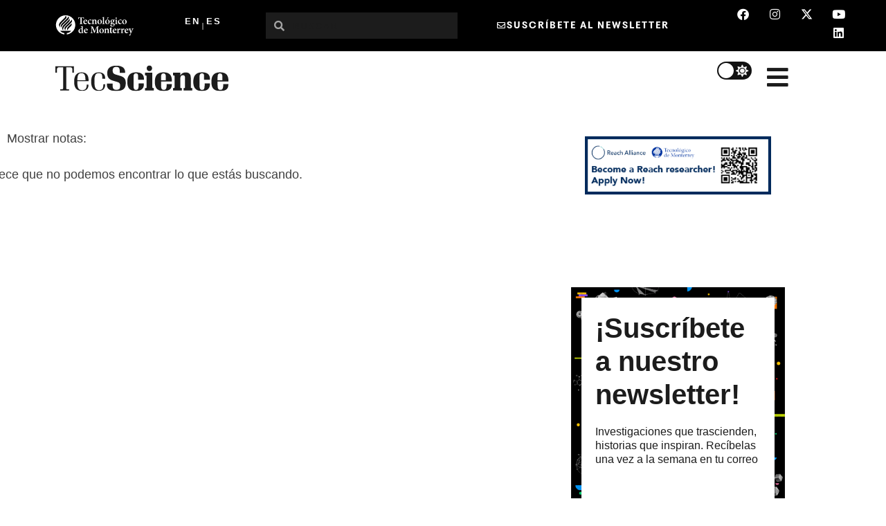

--- FILE ---
content_type: text/html; charset=UTF-8
request_url: https://tecscience.tec.mx/es/tag/microfluidica/
body_size: 24784
content:
<!doctype html>
<html lang="es">
<head>
	<meta charset="UTF-8">
	<meta name="viewport" content="width=device-width, initial-scale=1">
	<link rel="profile" href="https://gmpg.org/xfn/11">
	<meta name='robots' content='noindex, follow' />
	<style>img:is([sizes="auto" i], [sizes^="auto," i]) { contain-intrinsic-size: 3000px 1500px }</style>
	
	<!-- This site is optimized with the Yoast SEO Premium plugin v21.0 (Yoast SEO v26.7) - https://yoast.com/wordpress/plugins/seo/ -->
	<title>TecScience</title>
	<meta property="og:locale" content="es_ES" />
	<meta property="og:type" content="article" />
	<meta property="og:site_name" content="TecScience" />
	<meta property="og:image" content="https://tecscience.tec.mx/es/wp-content/uploads/sites/8/2023/09/header.png" />
	<meta property="og:image:width" content="851" />
	<meta property="og:image:height" content="314" />
	<meta property="og:image:type" content="image/png" />
	<meta name="twitter:card" content="summary_large_image" />
	<meta name="twitter:site" content="@TecScience_" />
	<script type="application/ld+json" class="yoast-schema-graph">{"@context":"https://schema.org","@graph":[{"@type":"WebSite","@id":"https://tecscience.tec.mx/es/#website","url":"https://tecscience.tec.mx/es/","name":"TecScience","description":"Bilingual platform in charge of communicating advances in research, science and innovation at Tec","publisher":{"@id":"https://tecscience.tec.mx/es/#organization"},"potentialAction":[{"@type":"SearchAction","target":{"@type":"EntryPoint","urlTemplate":"https://tecscience.tec.mx/es/?s={search_term_string}"},"query-input":{"@type":"PropertyValueSpecification","valueRequired":true,"valueName":"search_term_string"}}],"inLanguage":"es"},{"@type":"Organization","@id":"https://tecscience.tec.mx/es/#organization","name":"TecScience","url":"https://tecscience.tec.mx/es/","logo":{"@type":"ImageObject","inLanguage":"es","@id":"https://tecscience.tec.mx/es/#/schema/logo/image/","url":"https://tecscience.tec.mx/es/wp-content/uploads/sites/8/2022/11/logo-negro-tecscience.svg","contentUrl":"https://tecscience.tec.mx/es/wp-content/uploads/sites/8/2022/11/logo-negro-tecscience.svg","width":250,"height":38,"caption":"TecScience"},"image":{"@id":"https://tecscience.tec.mx/es/#/schema/logo/image/"},"sameAs":["https://www.facebook.com/TecScienceWeb","https://x.com/TecScience_","https://www.linkedin.com/company/tec-science/","https://www.instagram.com/tecscienceweb/"],"publishingPrinciples":"https://tecscience.tec.mx/es/guia-de-publicacion-para-articulos-de-divulgacion/","correctionsPolicy":"https://tecscience.tec.mx/es/equipo-editorial-tecscience/"}]}</script>
	<!-- / Yoast SEO Premium plugin. -->


<link rel="alternate" type="application/rss+xml" title="TecScience &raquo; Feed" href="https://tecscience.tec.mx/es/feed/" />
<link rel="alternate" type="application/rss+xml" title="TecScience &raquo; Feed de los comentarios" href="https://tecscience.tec.mx/es/comments/feed/" />
<link rel='stylesheet' id='wp-block-library-css' href='https://tecscience.tec.mx/es/wp-includes/css/dist/block-library/style.min.css?ver=6.8.3' media='all' />
<style id='ppb-print-page-style-inline-css'>
.dashicons{font-family:dashicons!important}.wp-block-ppb-print-page *{box-sizing:border-box}@media print{.wp-block-ppb-print-page.noPrint{display:none}}.wp-block-ppb-print-page .ppbPrintPage button{align-items:center;display:inline-flex;gap:5px;justify-content:center}.wp-block-ppb-print-page .ppbPrintPage button:focus{border:none;outline:0}.wp-block-ppb-print-page .ppbPrintPage button .hideIcon{display:none}.wp-block-ppb-print-page .ppbPrintPage button img{height:30px;width:auto}.wp-block-ppb-print-page .ppbPrintPage.default button{border:none}.wp-block-ppb-print-page .ppbPrintPage.iconFocus button{border:none;flex-direction:column;transition:background-color .3s ease}.wp-block-ppb-print-page .ppbPrintPage.iconFocus button .iconWrapper{align-items:center;border-radius:50%;display:flex;justify-content:center;padding:12px}.wp-block-ppb-print-page .ppbPrintPage.roundedPill button{border:none;transition:background-color .2s ease,box-shadow .2s ease}.wp-block-ppb-print-page .ppbPrintPage.outlineStyle button{border:none;transition:background-color .2s ease}.wp-block-ppb-print-page .ppbPrintPage.floatingAction button{border:none;height:56px;transition:all .2s ease;width:56px}.wp-block-ppb-print-page .ppbPrintPage.floatingAction:hover{transform:scale(1.1);transition:all .2s ease}.wp-block-ppb-print-page .ppbPrintPage.interactiveHover button{border:none;overflow:hidden;position:relative;transition:background-color .2s ease}.wp-block-ppb-print-page .ppbPrintPage.interactiveHover button span.overlay{background-color:#b13721;inset:0;position:absolute;transform:scaleX(0);transform-origin:left;transition:transform .3s ease}.wp-block-ppb-print-page .ppbPrintPage.interactiveHover button:hover .overlay{transform:scaleX(1)}.wp-block-ppb-print-page .ppbPrintPage.interactiveHover button img,.wp-block-ppb-print-page .ppbPrintPage.interactiveHover button span.text,.wp-block-ppb-print-page .ppbPrintPage.interactiveHover button svg{position:relative;z-index:10}.wp-block-ppb-print-page .ppbPrintPage.textHeavy button{transition:background-color .2s ease}.wp-block-ppb-print-page .ppbPrintPage.textHeavy button svg{color:#b45309;flex-shrink:0;margin-top:4px}.wp-block-ppb-print-page .ppbPrintPage.retro button{background-color:#a855f7;color:#fff;transition:box-shadow .3s}.wp-block-ppb-print-page .ppbPrintPage.brutalist button{transition:background-color .3s}.wp-block-ppb-print-page .ppbPrintPage.effect button{border:none!important;transform:translateY(0);transition:all .3s}.wp-block-ppb-print-page .ppbPrintPage.effect button:hover{transform:translateY(-.25rem)}.wp-block-ppb-print-page .ppbPrintPage.effect button:active{box-shadow:0 8px 10px -4px rgba(34,197,94,.5);transform:translateY(0)}

</style>
<style id='safe-svg-svg-icon-style-inline-css'>
.safe-svg-cover{text-align:center}.safe-svg-cover .safe-svg-inside{display:inline-block;max-width:100%}.safe-svg-cover svg{fill:currentColor;height:100%;max-height:100%;max-width:100%;width:100%}

</style>
<style id='global-styles-inline-css'>
:root{--wp--preset--aspect-ratio--square: 1;--wp--preset--aspect-ratio--4-3: 4/3;--wp--preset--aspect-ratio--3-4: 3/4;--wp--preset--aspect-ratio--3-2: 3/2;--wp--preset--aspect-ratio--2-3: 2/3;--wp--preset--aspect-ratio--16-9: 16/9;--wp--preset--aspect-ratio--9-16: 9/16;--wp--preset--color--black: #000000;--wp--preset--color--cyan-bluish-gray: #abb8c3;--wp--preset--color--white: #ffffff;--wp--preset--color--pale-pink: #f78da7;--wp--preset--color--vivid-red: #cf2e2e;--wp--preset--color--luminous-vivid-orange: #ff6900;--wp--preset--color--luminous-vivid-amber: #fcb900;--wp--preset--color--light-green-cyan: #7bdcb5;--wp--preset--color--vivid-green-cyan: #00d084;--wp--preset--color--pale-cyan-blue: #8ed1fc;--wp--preset--color--vivid-cyan-blue: #0693e3;--wp--preset--color--vivid-purple: #9b51e0;--wp--preset--gradient--vivid-cyan-blue-to-vivid-purple: linear-gradient(135deg,rgba(6,147,227,1) 0%,rgb(155,81,224) 100%);--wp--preset--gradient--light-green-cyan-to-vivid-green-cyan: linear-gradient(135deg,rgb(122,220,180) 0%,rgb(0,208,130) 100%);--wp--preset--gradient--luminous-vivid-amber-to-luminous-vivid-orange: linear-gradient(135deg,rgba(252,185,0,1) 0%,rgba(255,105,0,1) 100%);--wp--preset--gradient--luminous-vivid-orange-to-vivid-red: linear-gradient(135deg,rgba(255,105,0,1) 0%,rgb(207,46,46) 100%);--wp--preset--gradient--very-light-gray-to-cyan-bluish-gray: linear-gradient(135deg,rgb(238,238,238) 0%,rgb(169,184,195) 100%);--wp--preset--gradient--cool-to-warm-spectrum: linear-gradient(135deg,rgb(74,234,220) 0%,rgb(151,120,209) 20%,rgb(207,42,186) 40%,rgb(238,44,130) 60%,rgb(251,105,98) 80%,rgb(254,248,76) 100%);--wp--preset--gradient--blush-light-purple: linear-gradient(135deg,rgb(255,206,236) 0%,rgb(152,150,240) 100%);--wp--preset--gradient--blush-bordeaux: linear-gradient(135deg,rgb(254,205,165) 0%,rgb(254,45,45) 50%,rgb(107,0,62) 100%);--wp--preset--gradient--luminous-dusk: linear-gradient(135deg,rgb(255,203,112) 0%,rgb(199,81,192) 50%,rgb(65,88,208) 100%);--wp--preset--gradient--pale-ocean: linear-gradient(135deg,rgb(255,245,203) 0%,rgb(182,227,212) 50%,rgb(51,167,181) 100%);--wp--preset--gradient--electric-grass: linear-gradient(135deg,rgb(202,248,128) 0%,rgb(113,206,126) 100%);--wp--preset--gradient--midnight: linear-gradient(135deg,rgb(2,3,129) 0%,rgb(40,116,252) 100%);--wp--preset--font-size--small: 13px;--wp--preset--font-size--medium: 20px;--wp--preset--font-size--large: 36px;--wp--preset--font-size--x-large: 42px;--wp--preset--spacing--20: 0.44rem;--wp--preset--spacing--30: 0.67rem;--wp--preset--spacing--40: 1rem;--wp--preset--spacing--50: 1.5rem;--wp--preset--spacing--60: 2.25rem;--wp--preset--spacing--70: 3.38rem;--wp--preset--spacing--80: 5.06rem;--wp--preset--shadow--natural: 6px 6px 9px rgba(0, 0, 0, 0.2);--wp--preset--shadow--deep: 12px 12px 50px rgba(0, 0, 0, 0.4);--wp--preset--shadow--sharp: 6px 6px 0px rgba(0, 0, 0, 0.2);--wp--preset--shadow--outlined: 6px 6px 0px -3px rgba(255, 255, 255, 1), 6px 6px rgba(0, 0, 0, 1);--wp--preset--shadow--crisp: 6px 6px 0px rgba(0, 0, 0, 1);}:root { --wp--style--global--content-size: 800px;--wp--style--global--wide-size: 1200px; }:where(body) { margin: 0; }.wp-site-blocks > .alignleft { float: left; margin-right: 2em; }.wp-site-blocks > .alignright { float: right; margin-left: 2em; }.wp-site-blocks > .aligncenter { justify-content: center; margin-left: auto; margin-right: auto; }:where(.wp-site-blocks) > * { margin-block-start: 24px; margin-block-end: 0; }:where(.wp-site-blocks) > :first-child { margin-block-start: 0; }:where(.wp-site-blocks) > :last-child { margin-block-end: 0; }:root { --wp--style--block-gap: 24px; }:root :where(.is-layout-flow) > :first-child{margin-block-start: 0;}:root :where(.is-layout-flow) > :last-child{margin-block-end: 0;}:root :where(.is-layout-flow) > *{margin-block-start: 24px;margin-block-end: 0;}:root :where(.is-layout-constrained) > :first-child{margin-block-start: 0;}:root :where(.is-layout-constrained) > :last-child{margin-block-end: 0;}:root :where(.is-layout-constrained) > *{margin-block-start: 24px;margin-block-end: 0;}:root :where(.is-layout-flex){gap: 24px;}:root :where(.is-layout-grid){gap: 24px;}.is-layout-flow > .alignleft{float: left;margin-inline-start: 0;margin-inline-end: 2em;}.is-layout-flow > .alignright{float: right;margin-inline-start: 2em;margin-inline-end: 0;}.is-layout-flow > .aligncenter{margin-left: auto !important;margin-right: auto !important;}.is-layout-constrained > .alignleft{float: left;margin-inline-start: 0;margin-inline-end: 2em;}.is-layout-constrained > .alignright{float: right;margin-inline-start: 2em;margin-inline-end: 0;}.is-layout-constrained > .aligncenter{margin-left: auto !important;margin-right: auto !important;}.is-layout-constrained > :where(:not(.alignleft):not(.alignright):not(.alignfull)){max-width: var(--wp--style--global--content-size);margin-left: auto !important;margin-right: auto !important;}.is-layout-constrained > .alignwide{max-width: var(--wp--style--global--wide-size);}body .is-layout-flex{display: flex;}.is-layout-flex{flex-wrap: wrap;align-items: center;}.is-layout-flex > :is(*, div){margin: 0;}body .is-layout-grid{display: grid;}.is-layout-grid > :is(*, div){margin: 0;}body{padding-top: 0px;padding-right: 0px;padding-bottom: 0px;padding-left: 0px;}a:where(:not(.wp-element-button)){text-decoration: underline;}:root :where(.wp-element-button, .wp-block-button__link){background-color: #32373c;border-width: 0;color: #fff;font-family: inherit;font-size: inherit;line-height: inherit;padding: calc(0.667em + 2px) calc(1.333em + 2px);text-decoration: none;}.has-black-color{color: var(--wp--preset--color--black) !important;}.has-cyan-bluish-gray-color{color: var(--wp--preset--color--cyan-bluish-gray) !important;}.has-white-color{color: var(--wp--preset--color--white) !important;}.has-pale-pink-color{color: var(--wp--preset--color--pale-pink) !important;}.has-vivid-red-color{color: var(--wp--preset--color--vivid-red) !important;}.has-luminous-vivid-orange-color{color: var(--wp--preset--color--luminous-vivid-orange) !important;}.has-luminous-vivid-amber-color{color: var(--wp--preset--color--luminous-vivid-amber) !important;}.has-light-green-cyan-color{color: var(--wp--preset--color--light-green-cyan) !important;}.has-vivid-green-cyan-color{color: var(--wp--preset--color--vivid-green-cyan) !important;}.has-pale-cyan-blue-color{color: var(--wp--preset--color--pale-cyan-blue) !important;}.has-vivid-cyan-blue-color{color: var(--wp--preset--color--vivid-cyan-blue) !important;}.has-vivid-purple-color{color: var(--wp--preset--color--vivid-purple) !important;}.has-black-background-color{background-color: var(--wp--preset--color--black) !important;}.has-cyan-bluish-gray-background-color{background-color: var(--wp--preset--color--cyan-bluish-gray) !important;}.has-white-background-color{background-color: var(--wp--preset--color--white) !important;}.has-pale-pink-background-color{background-color: var(--wp--preset--color--pale-pink) !important;}.has-vivid-red-background-color{background-color: var(--wp--preset--color--vivid-red) !important;}.has-luminous-vivid-orange-background-color{background-color: var(--wp--preset--color--luminous-vivid-orange) !important;}.has-luminous-vivid-amber-background-color{background-color: var(--wp--preset--color--luminous-vivid-amber) !important;}.has-light-green-cyan-background-color{background-color: var(--wp--preset--color--light-green-cyan) !important;}.has-vivid-green-cyan-background-color{background-color: var(--wp--preset--color--vivid-green-cyan) !important;}.has-pale-cyan-blue-background-color{background-color: var(--wp--preset--color--pale-cyan-blue) !important;}.has-vivid-cyan-blue-background-color{background-color: var(--wp--preset--color--vivid-cyan-blue) !important;}.has-vivid-purple-background-color{background-color: var(--wp--preset--color--vivid-purple) !important;}.has-black-border-color{border-color: var(--wp--preset--color--black) !important;}.has-cyan-bluish-gray-border-color{border-color: var(--wp--preset--color--cyan-bluish-gray) !important;}.has-white-border-color{border-color: var(--wp--preset--color--white) !important;}.has-pale-pink-border-color{border-color: var(--wp--preset--color--pale-pink) !important;}.has-vivid-red-border-color{border-color: var(--wp--preset--color--vivid-red) !important;}.has-luminous-vivid-orange-border-color{border-color: var(--wp--preset--color--luminous-vivid-orange) !important;}.has-luminous-vivid-amber-border-color{border-color: var(--wp--preset--color--luminous-vivid-amber) !important;}.has-light-green-cyan-border-color{border-color: var(--wp--preset--color--light-green-cyan) !important;}.has-vivid-green-cyan-border-color{border-color: var(--wp--preset--color--vivid-green-cyan) !important;}.has-pale-cyan-blue-border-color{border-color: var(--wp--preset--color--pale-cyan-blue) !important;}.has-vivid-cyan-blue-border-color{border-color: var(--wp--preset--color--vivid-cyan-blue) !important;}.has-vivid-purple-border-color{border-color: var(--wp--preset--color--vivid-purple) !important;}.has-vivid-cyan-blue-to-vivid-purple-gradient-background{background: var(--wp--preset--gradient--vivid-cyan-blue-to-vivid-purple) !important;}.has-light-green-cyan-to-vivid-green-cyan-gradient-background{background: var(--wp--preset--gradient--light-green-cyan-to-vivid-green-cyan) !important;}.has-luminous-vivid-amber-to-luminous-vivid-orange-gradient-background{background: var(--wp--preset--gradient--luminous-vivid-amber-to-luminous-vivid-orange) !important;}.has-luminous-vivid-orange-to-vivid-red-gradient-background{background: var(--wp--preset--gradient--luminous-vivid-orange-to-vivid-red) !important;}.has-very-light-gray-to-cyan-bluish-gray-gradient-background{background: var(--wp--preset--gradient--very-light-gray-to-cyan-bluish-gray) !important;}.has-cool-to-warm-spectrum-gradient-background{background: var(--wp--preset--gradient--cool-to-warm-spectrum) !important;}.has-blush-light-purple-gradient-background{background: var(--wp--preset--gradient--blush-light-purple) !important;}.has-blush-bordeaux-gradient-background{background: var(--wp--preset--gradient--blush-bordeaux) !important;}.has-luminous-dusk-gradient-background{background: var(--wp--preset--gradient--luminous-dusk) !important;}.has-pale-ocean-gradient-background{background: var(--wp--preset--gradient--pale-ocean) !important;}.has-electric-grass-gradient-background{background: var(--wp--preset--gradient--electric-grass) !important;}.has-midnight-gradient-background{background: var(--wp--preset--gradient--midnight) !important;}.has-small-font-size{font-size: var(--wp--preset--font-size--small) !important;}.has-medium-font-size{font-size: var(--wp--preset--font-size--medium) !important;}.has-large-font-size{font-size: var(--wp--preset--font-size--large) !important;}.has-x-large-font-size{font-size: var(--wp--preset--font-size--x-large) !important;}
:root :where(.wp-block-pullquote){font-size: 1.5em;line-height: 1.6;}
</style>
<link rel='stylesheet' id='linkt-fontawesome-css' href='https://tecscience.tec.mx/es/wp-content/plugins/linkt/assets/font-awesome/css/all.min.css?ver=2.0.1' media='all' />
<link rel='stylesheet' id='linkt-frontend-style-css' href='https://tecscience.tec.mx/es/wp-content/plugins/linkt/dist/frontend.min.css?ver=2.0.1' media='all' />
<link rel='stylesheet' id='pafe-extension-style-free-css' href='https://tecscience.tec.mx/es/wp-content/plugins/piotnet-addons-for-elementor/assets/css/minify/extension.min.css?ver=2.4.36' media='all' />
<link rel='stylesheet' id='wpgp-youtube-gallery-css' href='https://tecscience.tec.mx/es/wp-content/plugins/video-gallery-playlist/public/css/wpgp-youtube-gallery-public.css?ver=2.4.1' media='all' />
<link rel='stylesheet' id='hello-elementor-css' href='https://tecscience.tec.mx/es/wp-content/themes/hello-elementor/assets/css/reset.css?ver=3.4.5' media='all' />
<link rel='stylesheet' id='hello-elementor-theme-style-css' href='https://tecscience.tec.mx/es/wp-content/themes/hello-elementor/assets/css/theme.css?ver=3.4.5' media='all' />
<link rel='stylesheet' id='hello-elementor-header-footer-css' href='https://tecscience.tec.mx/es/wp-content/themes/hello-elementor/assets/css/header-footer.css?ver=3.4.5' media='all' />
<link rel='stylesheet' id='elementor-frontend-css' href='https://tecscience.tec.mx/es/wp-content/uploads/sites/8/elementor/css/custom-frontend.min.css?ver=1768138693' media='all' />
<link rel='stylesheet' id='elementor-post-157420-css' href='https://tecscience.tec.mx/es/wp-content/uploads/sites/8/elementor/css/post-157420.css?ver=1768138693' media='all' />
<link rel='stylesheet' id='widget-image-css' href='https://tecscience.tec.mx/es/wp-content/plugins/elementor/assets/css/widget-image.min.css?ver=3.34.0' media='all' />
<link rel='stylesheet' id='widget-heading-css' href='https://tecscience.tec.mx/es/wp-content/plugins/elementor/assets/css/widget-heading.min.css?ver=3.34.0' media='all' />
<link rel='stylesheet' id='widget-search-form-css' href='https://tecscience.tec.mx/es/wp-content/plugins/elementor-pro/assets/css/widget-search-form.min.css?ver=3.30.0' media='all' />
<link rel='stylesheet' id='elementor-icons-shared-0-css' href='https://tecscience.tec.mx/es/wp-content/plugins/elementor/assets/lib/font-awesome/css/fontawesome.min.css?ver=5.15.3' media='all' />
<link rel='stylesheet' id='elementor-icons-fa-solid-css' href='https://tecscience.tec.mx/es/wp-content/plugins/elementor/assets/lib/font-awesome/css/solid.min.css?ver=5.15.3' media='all' />
<link rel='stylesheet' id='widget-social-icons-css' href='https://tecscience.tec.mx/es/wp-content/plugins/elementor/assets/css/widget-social-icons.min.css?ver=3.34.0' media='all' />
<link rel='stylesheet' id='e-apple-webkit-css' href='https://tecscience.tec.mx/es/wp-content/uploads/sites/8/elementor/css/custom-apple-webkit.min.css?ver=1768138693' media='all' />
<link rel='stylesheet' id='widget-toggle-css' href='https://tecscience.tec.mx/es/wp-content/uploads/sites/8/elementor/css/custom-widget-toggle.min.css?ver=1768138693' media='all' />
<link rel='stylesheet' id='widget-spacer-css' href='https://tecscience.tec.mx/es/wp-content/plugins/elementor/assets/css/widget-spacer.min.css?ver=3.34.0' media='all' />
<link rel='stylesheet' id='widget-posts-css' href='https://tecscience.tec.mx/es/wp-content/plugins/elementor-pro/assets/css/widget-posts.min.css?ver=3.30.0' media='all' />
<link rel='stylesheet' id='elementor-icons-css' href='https://tecscience.tec.mx/es/wp-content/plugins/elementor/assets/lib/eicons/css/elementor-icons.min.css?ver=5.45.0' media='all' />
<link rel='stylesheet' id='elementor-post-174097-css' href='https://tecscience.tec.mx/es/wp-content/uploads/sites/8/elementor/css/post-174097.css?ver=1768138694' media='all' />
<link rel='stylesheet' id='elementor-post-157373-css' href='https://tecscience.tec.mx/es/wp-content/uploads/sites/8/elementor/css/post-157373.css?ver=1768138694' media='all' />
<link rel='stylesheet' id='elementor-post-157413-css' href='https://tecscience.tec.mx/es/wp-content/uploads/sites/8/elementor/css/post-157413.css?ver=1768138768' media='all' />
<link rel='stylesheet' id='ecs-styles-css' href='https://tecscience.tec.mx/es/wp-content/plugins/ele-custom-skin/assets/css/ecs-style.css?ver=3.1.9' media='all' />
<link rel='stylesheet' id='elementor-post-157324-css' href='https://tecscience.tec.mx/es/wp-content/uploads/sites/8/elementor/css/post-157324.css?ver=1765203223' media='all' />
<link rel='stylesheet' id='elementor-post-157325-css' href='https://tecscience.tec.mx/es/wp-content/uploads/sites/8/elementor/css/post-157325.css?ver=1687229470' media='all' />
<link rel='stylesheet' id='elementor-post-157326-css' href='https://tecscience.tec.mx/es/wp-content/uploads/sites/8/elementor/css/post-157326.css?ver=1697146372' media='all' />
<link rel='stylesheet' id='elementor-post-157327-css' href='https://tecscience.tec.mx/es/wp-content/uploads/sites/8/elementor/css/post-157327.css?ver=1737202328' media='all' />
<link rel='stylesheet' id='elementor-post-157329-css' href='https://tecscience.tec.mx/es/wp-content/uploads/sites/8/elementor/css/post-157329.css?ver=1737316519' media='all' />
<link rel='stylesheet' id='elementor-post-157330-css' href='https://tecscience.tec.mx/es/wp-content/uploads/sites/8/elementor/css/post-157330.css?ver=1738104475' media='all' />
<link rel='stylesheet' id='elementor-post-157331-css' href='https://tecscience.tec.mx/es/wp-content/uploads/sites/8/elementor/css/post-157331.css?ver=1737338943' media='all' />
<link rel='stylesheet' id='elementor-post-157332-css' href='https://tecscience.tec.mx/es/wp-content/uploads/sites/8/elementor/css/post-157332.css?ver=1687229541' media='all' />
<link rel='stylesheet' id='elementor-post-157334-css' href='https://tecscience.tec.mx/es/wp-content/uploads/sites/8/elementor/css/post-157334.css?ver=1687229551' media='all' />
<link rel='stylesheet' id='elementor-post-157337-css' href='https://tecscience.tec.mx/es/wp-content/uploads/sites/8/elementor/css/post-157337.css?ver=1695742875' media='all' />
<link rel='stylesheet' id='elementor-post-157340-css' href='https://tecscience.tec.mx/es/wp-content/uploads/sites/8/elementor/css/post-157340.css?ver=1689611631' media='all' />
<link rel='stylesheet' id='elementor-post-157343-css' href='https://tecscience.tec.mx/es/wp-content/uploads/sites/8/elementor/css/post-157343.css?ver=1704841469' media='all' />
<link rel='stylesheet' id='elementor-post-157346-css' href='https://tecscience.tec.mx/es/wp-content/uploads/sites/8/elementor/css/post-157346.css?ver=1739884627' media='all' />
<link rel='stylesheet' id='elementor-post-157349-css' href='https://tecscience.tec.mx/es/wp-content/uploads/sites/8/elementor/css/post-157349.css?ver=1695935893' media='all' />
<link rel='stylesheet' id='elementor-post-157352-css' href='https://tecscience.tec.mx/es/wp-content/uploads/sites/8/elementor/css/post-157352.css?ver=1737231428' media='all' />
<link rel='stylesheet' id='elementor-post-157354-css' href='https://tecscience.tec.mx/es/wp-content/uploads/sites/8/elementor/css/post-157354.css?ver=1737230936' media='all' />
<link rel='stylesheet' id='elementor-post-157356-css' href='https://tecscience.tec.mx/es/wp-content/uploads/sites/8/elementor/css/post-157356.css?ver=1737335148' media='all' />
<link rel='stylesheet' id='elementor-post-157359-css' href='https://tecscience.tec.mx/es/wp-content/uploads/sites/8/elementor/css/post-157359.css?ver=1737227858' media='all' />
<link rel='stylesheet' id='elementor-post-157362-css' href='https://tecscience.tec.mx/es/wp-content/uploads/sites/8/elementor/css/post-157362.css?ver=1713794462' media='all' />
<link rel='stylesheet' id='elementor-post-157376-css' href='https://tecscience.tec.mx/es/wp-content/uploads/sites/8/elementor/css/post-157376.css?ver=1687230675' media='all' />
<link rel='stylesheet' id='elementor-post-157378-css' href='https://tecscience.tec.mx/es/wp-content/uploads/sites/8/elementor/css/post-157378.css?ver=1687230683' media='all' />
<link rel='stylesheet' id='elementor-post-157380-css' href='https://tecscience.tec.mx/es/wp-content/uploads/sites/8/elementor/css/post-157380.css?ver=1698875512' media='all' />
<link rel='stylesheet' id='elementor-post-157382-css' href='https://tecscience.tec.mx/es/wp-content/uploads/sites/8/elementor/css/post-157382.css?ver=1698874385' media='all' />
<link rel='stylesheet' id='elementor-post-157394-css' href='https://tecscience.tec.mx/es/wp-content/uploads/sites/8/elementor/css/post-157394.css?ver=1687230793' media='all' />
<link rel='stylesheet' id='elementor-post-157396-css' href='https://tecscience.tec.mx/es/wp-content/uploads/sites/8/elementor/css/post-157396.css?ver=1699381843' media='all' />
<link rel='stylesheet' id='elementor-post-157399-css' href='https://tecscience.tec.mx/es/wp-content/uploads/sites/8/elementor/css/post-157399.css?ver=1687230868' media='all' />
<link rel='stylesheet' id='elementor-post-157400-css' href='https://tecscience.tec.mx/es/wp-content/uploads/sites/8/elementor/css/post-157400.css?ver=1753099679' media='all' />
<link rel='stylesheet' id='elementor-post-157409-css' href='https://tecscience.tec.mx/es/wp-content/uploads/sites/8/elementor/css/post-157409.css?ver=1695938032' media='all' />
<link rel='stylesheet' id='elementor-post-157412-css' href='https://tecscience.tec.mx/es/wp-content/uploads/sites/8/elementor/css/post-157412.css?ver=1687753931' media='all' />
<link rel='stylesheet' id='elementor-post-157416-css' href='https://tecscience.tec.mx/es/wp-content/uploads/sites/8/elementor/css/post-157416.css?ver=1699382109' media='all' />
<link rel='stylesheet' id='elementor-post-157419-css' href='https://tecscience.tec.mx/es/wp-content/uploads/sites/8/elementor/css/post-157419.css?ver=1699393176' media='all' />
<link rel='stylesheet' id='elementor-post-157428-css' href='https://tecscience.tec.mx/es/wp-content/uploads/sites/8/elementor/css/post-157428.css?ver=1687234736' media='all' />
<link rel='stylesheet' id='elementor-post-157430-css' href='https://tecscience.tec.mx/es/wp-content/uploads/sites/8/elementor/css/post-157430.css?ver=1718020265' media='all' />
<link rel='stylesheet' id='elementor-post-157431-css' href='https://tecscience.tec.mx/es/wp-content/uploads/sites/8/elementor/css/post-157431.css?ver=1690773799' media='all' />
<link rel='stylesheet' id='elementor-post-157458-css' href='https://tecscience.tec.mx/es/wp-content/uploads/sites/8/elementor/css/post-157458.css?ver=1688353153' media='all' />
<link rel='stylesheet' id='elementor-post-157462-css' href='https://tecscience.tec.mx/es/wp-content/uploads/sites/8/elementor/css/post-157462.css?ver=1687636555' media='all' />
<link rel='stylesheet' id='elementor-post-157578-css' href='https://tecscience.tec.mx/es/wp-content/uploads/sites/8/elementor/css/post-157578.css?ver=1688355156' media='all' />
<link rel='stylesheet' id='elementor-post-157580-css' href='https://tecscience.tec.mx/es/wp-content/uploads/sites/8/elementor/css/post-157580.css?ver=1688355188' media='all' />
<link rel='stylesheet' id='elementor-post-159069-css' href='https://tecscience.tec.mx/es/wp-content/uploads/sites/8/elementor/css/post-159069.css?ver=1723628450' media='all' />
<link rel='stylesheet' id='elementor-post-159649-css' href='https://tecscience.tec.mx/es/wp-content/uploads/sites/8/elementor/css/post-159649.css?ver=1737336582' media='all' />
<link rel='stylesheet' id='elementor-post-159651-css' href='https://tecscience.tec.mx/es/wp-content/uploads/sites/8/elementor/css/post-159651.css?ver=1740414604' media='all' />
<link rel='stylesheet' id='elementor-post-159797-css' href='https://tecscience.tec.mx/es/wp-content/uploads/sites/8/elementor/css/post-159797.css?ver=1704997548' media='all' />
<link rel='stylesheet' id='elementor-post-159798-css' href='https://tecscience.tec.mx/es/wp-content/uploads/sites/8/elementor/css/post-159798.css?ver=1705000815' media='all' />
<link rel='stylesheet' id='elementor-post-159806-css' href='https://tecscience.tec.mx/es/wp-content/uploads/sites/8/elementor/css/post-159806.css?ver=1710282184' media='all' />
<link rel='stylesheet' id='elementor-post-160440-css' href='https://tecscience.tec.mx/es/wp-content/uploads/sites/8/elementor/css/post-160440.css?ver=1744121515' media='all' />
<link rel='stylesheet' id='elementor-post-163306-css' href='https://tecscience.tec.mx/es/wp-content/uploads/sites/8/elementor/css/post-163306.css?ver=1714121813' media='all' />
<link rel='stylesheet' id='elementor-post-171418-css' href='https://tecscience.tec.mx/es/wp-content/uploads/sites/8/elementor/css/post-171418.css?ver=1734953420' media='all' />
<link rel='stylesheet' id='elementor-post-172398-css' href='https://tecscience.tec.mx/es/wp-content/uploads/sites/8/elementor/css/post-172398.css?ver=1748275167' media='all' />
<link rel='stylesheet' id='elementor-post-172421-css' href='https://tecscience.tec.mx/es/wp-content/uploads/sites/8/elementor/css/post-172421.css?ver=1748274555' media='all' />
<link rel='stylesheet' id='elementor-post-172930-css' href='https://tecscience.tec.mx/es/wp-content/uploads/sites/8/elementor/css/post-172930.css?ver=1744028528' media='all' />
<link rel='stylesheet' id='elementor-post-174398-css' href='https://tecscience.tec.mx/es/wp-content/uploads/sites/8/elementor/css/post-174398.css?ver=1750850915' media='all' />
<link rel='stylesheet' id='elementor-post-175879-css' href='https://tecscience.tec.mx/es/wp-content/uploads/sites/8/elementor/css/post-175879.css?ver=1766573089' media='all' />
<link rel='stylesheet' id='elementor-icons-fa-regular-css' href='https://tecscience.tec.mx/es/wp-content/plugins/elementor/assets/lib/font-awesome/css/regular.min.css?ver=5.15.3' media='all' />
<link rel='stylesheet' id='elementor-icons-fa-brands-css' href='https://tecscience.tec.mx/es/wp-content/plugins/elementor/assets/lib/font-awesome/css/brands.min.css?ver=5.15.3' media='all' />
<script id="linkt-frontend-script-js-extra">
var linktFrontObj = {"apiUrl":"https:\/\/tecscience.tec.mx\/es\/wp-json\/","nonce":"682a663c81","currentPostId":null};
</script>
<script src="https://tecscience.tec.mx/es/wp-content/plugins/linkt/dist/frontend.min.js?ver=2.0.1" id="linkt-frontend-script-js"></script>
<script src="https://tecscience.tec.mx/es/wp-includes/js/jquery/jquery.min.js?ver=3.7.1" id="jquery-core-js"></script>
<script src="https://tecscience.tec.mx/es/wp-includes/js/jquery/jquery-migrate.min.js?ver=3.4.1" id="jquery-migrate-js"></script>
<script src="https://tecscience.tec.mx/es/wp-content/plugins/piotnet-addons-for-elementor/assets/js/minify/extension.min.js?ver=2.4.36" id="pafe-extension-free-js"></script>
<script src="https://tecscience.tec.mx/es/wp-content/plugins/video-gallery-playlist/public/js/wpgp-youtube-gallery-public.js?ver=2.4.1" id="wpgp-youtube-gallery-js"></script>
<script id="ecs_ajax_load-js-extra">
var ecs_ajax_params = {"ajaxurl":"https:\/\/tecscience.tec.mx\/es\/wp-admin\/admin-ajax.php","posts":"{\"tag\":\"microfluidica\",\"error\":\"\",\"m\":\"\",\"p\":0,\"post_parent\":\"\",\"subpost\":\"\",\"subpost_id\":\"\",\"attachment\":\"\",\"attachment_id\":0,\"name\":\"\",\"pagename\":\"\",\"page_id\":0,\"second\":\"\",\"minute\":\"\",\"hour\":\"\",\"day\":0,\"monthnum\":0,\"year\":0,\"w\":0,\"category_name\":\"\",\"cat\":\"\",\"tag_id\":\"\",\"author\":\"\",\"author_name\":\"\",\"feed\":\"\",\"tb\":\"\",\"paged\":0,\"meta_key\":\"\",\"meta_value\":\"\",\"preview\":\"\",\"s\":\"\",\"sentence\":\"\",\"title\":\"\",\"fields\":\"all\",\"menu_order\":\"\",\"embed\":\"\",\"category__in\":[],\"category__not_in\":[],\"category__and\":[],\"post__in\":[],\"post__not_in\":[],\"post_name__in\":[],\"tag__in\":[],\"tag__not_in\":[],\"tag__and\":[],\"tag_slug__in\":[\"microfluidica\"],\"tag_slug__and\":[],\"post_parent__in\":[],\"post_parent__not_in\":[],\"author__in\":[],\"author__not_in\":[],\"search_columns\":[],\"ignore_sticky_posts\":false,\"suppress_filters\":false,\"cache_results\":true,\"update_post_term_cache\":true,\"update_menu_item_cache\":false,\"lazy_load_term_meta\":true,\"update_post_meta_cache\":true,\"post_type\":\"\",\"posts_per_page\":10,\"nopaging\":false,\"comments_per_page\":\"50\",\"no_found_rows\":false,\"order\":\"DESC\"}"};
</script>
<script src="https://tecscience.tec.mx/es/wp-content/plugins/ele-custom-skin/assets/js/ecs_ajax_pagination.js?ver=3.1.9" id="ecs_ajax_load-js"></script>
<script src="https://tecscience.tec.mx/es/wp-content/plugins/ele-custom-skin/assets/js/ecs.js?ver=3.1.9" id="ecs-script-js"></script>
<link rel="https://api.w.org/" href="https://tecscience.tec.mx/es/wp-json/" /><link rel="EditURI" type="application/rsd+xml" title="RSD" href="https://tecscience.tec.mx/es/xmlrpc.php?rsd" />
<!-- Google Tag Manager --><script>(function(w,d,s,l,i){w[l]=w[l]||[];w[l].push({'gtm.start':
new Date().getTime(),event:'gtm.js'});var f=d.getElementsByTagName(s)[0],
j=d.createElement(s),dl=l!='dataLayer'?'&l='+l:'';j.async=true;j.src=
'https://www.googletagmanager.com/gtm.js?id='+i+dl;f.parentNode.insertBefore(j,f);
})(window,document,'script','dataLayer','GTM-TD7F4V7');</script><!-- End Google Tag Manager --><style>
.custom-field-is-empty.custom-field-is-empty.custom-field-is-empty {
display: none;
}
</style>
<meta name="generator" content="Elementor 3.34.0; features: additional_custom_breakpoints; settings: css_print_method-external, google_font-enabled, font_display-swap">
<script>document.addEventListener("DOMContentLoaded", function () {
  const toggle = document.getElementById("dark-mode-toggle");
  const body = document.body;

  // Cargar estado del modo oscuro desde localStorage
  if (localStorage.getItem("darkMode") === "enabled") {
    body.classList.add("dark");
    toggle.checked = true;
  }

  // Manejar cambio de estado
  toggle.addEventListener("change", function () {
    if (toggle.checked) {
      body.classList.add("dark");
      localStorage.setItem("darkMode", "enabled");
    } else {
      body.classList.remove("dark");
      localStorage.setItem("darkMode", "disabled");
    }
  });
});
</script><style class="wpcode-css-snippet">#ppbPrintPage-1 .ppbPrintPage button {
    font-family: 'pp fragment sans' !important;
    font-size: 14px !important;
    text-decoration: underline !important;
    font-weight: 800 !important;
    padding-left: 0px !important;
    text-align: left !important;

}
</style><link rel="apple-touch-icon" sizes="180x180" href="/apple-touch-icon.png">
<link rel="icon" type="image/png" sizes="32x32" href="/favicon-32x32.png">
<link rel="icon" type="image/png" sizes="16x16" href="/favicon-16x16.png">
<link rel="manifest" href="/site.webmanifest">
<link rel="mask-icon" href="/safari-pinned-tab.svg" color="#ffffff">
<meta name="msapplication-TileColor" content="#da532c">
<meta name="theme-color" content="#ffffff"><script>jQuery( document ).ready( function( $ ) {
    $( document ).on( 'click', '.close-popup', function( event ) {
        setTimeout(function() { 
            elementorProFrontend.modules.popup.closePopup( {id: yourPopupIdHere}, event )} );
        }, 4000);
      });
} );</script><link rel="icon" href="https://tecscience.tec.mx/es/wp-content/uploads/sites/8/2023/11/cropped-android-chrome-512x512-1-32x32.png" sizes="32x32" />
<link rel="icon" href="https://tecscience.tec.mx/es/wp-content/uploads/sites/8/2023/11/cropped-android-chrome-512x512-1-192x192.png" sizes="192x192" />
<link rel="apple-touch-icon" href="https://tecscience.tec.mx/es/wp-content/uploads/sites/8/2023/11/cropped-android-chrome-512x512-1-180x180.png" />
<meta name="msapplication-TileImage" content="https://tecscience.tec.mx/es/wp-content/uploads/sites/8/2023/11/cropped-android-chrome-512x512-1-270x270.png" />
		<style id="wp-custom-css">
			table td, table th {
  
  border: 0px;
	padding-left:0px;
  background: transparent !important;
}

.elementor-nav-menu--dropdown {
  margin-top: 32px !important;
}

table.menumovil {
  margin-top: -40px !important;
	margin-bottom: -40px !important;
}

.elementor-157373 .elementor-element.elementor-element-7b9fb884:not(.elementor-motion-effects-element-type-background), .elementor-157373 .elementor-element.elementor-element-7b9fb884 > .elementor-motion-effects-container > .elementor-motion-effects-layer {
  margin-bottom: -28px;
}

.elementor-157413 .elementor-element.elementor-element-01b0f5e .elementor-pagination {
  margin-top: -100px;
  margin-bottom: 100px;
}

figcaption {
  font-size: 16px;
  color: #333;
  line-height: 1.4;
  font-style: normal;
  font-weight: 400;
}

.slider {
    background-size: cover;
    background-position: 0% 0%;
    background-repeat: no-repeat;
    min-width: 100%;
    min-height: 100%;
}

code, kbd, samp {
  font-family: pp fragment sans;
  font-size: 14px;
	text-decoration: underline;
	font-weight: 800;
}

@media print{
    a[href]:after { display:none; }
}

-------formulario----------

.formFooter {
    font-family: -apple-system, BlinkMacSystemFont, "Segoe UI", Roboto, Helvetica, Arial, sans-serif, "Apple Color Emoji", "Segoe UI Emoji", "Segoe UI Symbol";
    background-color: #0A1551;
    position: fixed;
    display: -ms-flexbox;
    display: flex;
    -webkit-box-align: center;
    -ms-flex-align: center;
    align-items: center;
    -webkit-box-pack: justify;
    -ms-flex-pack: justify;
    display: none !important;
    left: 0;
    right: 0;
    bottom: 0;
    padding: 0 14px;
    z-index: 10001;
    height: 56px;
}


----------------

.elementor-slides .swiper-slide-bg {
    background-size:contain !important;
    background-position: 0% 0% !important;
    background-repeat: no-repeatrepeat !important;
    min-width: 100% !important;
    min-height: 100%;
}

.wpgpyt-slider-inner-content {
  display: none;
  background: #fff;
  border: 0px;
}


#wpgp--youtube-gallery-163275 .swiper-slide {
  background-color: #000 !important;
}


#wpgp--youtube-gallery-163308 .swiper-slide {
  background-color: #000 !important;
}

.wpgpyg--wrapper {
 
  height: 34px !important;

}

---- VIDEO SECTION --------

.swiper-container:hover .swiper-button-prev, .swiper-container:hover .swiper-button-next {
  height: 100%;
  top: 0;
  background: rgb(0 0 0 / 70%) !important;
  margin-top: 0;
  right: 0;
  width: 44px;
}

.elementor-element, .elementor-lightbox {
    --swiper-theme-color: #fff;
    --swiper-navigation-size: 44px;
    --swiper-pagination-bullet-size: 6px;
    --swiper-pagination-bullet-horizontal-gap: 6px;
}

.swiper-pagination-bullet {
 
  background: #fff !important;
  opacity: 0.2;
}

.elementor-159651 .elementor-element.elementor-element-30502bc .elementor-icon-list-item {
 
    list-style-type: none;
}

.elementor-159649 .elementor-element.elementor-element-a7cd772 .elementor-icon-list-item {
  list-style-type: none;
}

#left-area ul.elementor-icon-list-items, .elementor-edit-area .elementor-element ul.elementor-icon-list-items, .elementor .elementor-element ul.elementor-icon-list-items {
  list-style-type: none;
}

.elementor-159715 .elementor-element.elementor-element-6ad17521 .elementor-icon-list-item {
  list-style-type: none;
}

.elementor-widget-shortcode .wpcf7 label {
  font-family: pp fragment;
  font-weight: var( --e-global-typography-primary-font-weight );
  color: var( --e-global-color-primary );
}

////////TAGS HOME

@import url('https://fonts.googleapis.com/css2?family=Fragment+Sans:wght@800&display=swap');

.post-tags {
    font-family: 'Fragment Sans', sans-serif;
    font-size: 14px;
	text-transform: uppercase;
    font-weight: 800;
    color: #686868;
    margin-top: 10px;
}

.post-tags a {
    color: #686868;
    text-decoration: none;
    margin-right: 5px;
}

.post-tags a:hover {
    text-decoration: underline;
}

/////////////////

/* ----- MODO OSCURO ----- */

body.dark .elementor-172321 .elementor-element.elementor-element-d2e26da .elementor-172321 .elementor-element.elementor-element-2023345 {
background-color: black !important;

}

body.dark .elementor-174398 .elementor-element.elementor-element-ec3b1ac {
background-color: black !important;
}


body.dark .elementor-widget-theme-post-excerpt,
body.dark .elementor-widget-theme-post-excerpt * {
  color: #fff !important;
}

body.dark .elementor-kit-157420 {
  background-color: #000; /* Gris oscuro */
  
}


body.dark {
  background-color: #000; /* Gris oscuro */
  color: #fff !important; /* Fuerza texto en blanco */
}

/* Ajuste del header en modo oscuro */
body.dark header {
  background-color: #000;
  border-bottom: 1px solid #fff;
}

/* 🔥 TEXTOS en modo oscuro (TODO se vuelve blanco o gris claro) */
body.dark h1, 
body.dark h2, 
body.dark h3, 
body.dark h4, 
body.dark h5, 
body.dark h6, 
body.dark p, 
body.dark span, 
body.dark small, 
body.dark strong, 
body.dark em, 
body.dark blockquote, 
body.dark th, 
body.dark td, 
body.dark li, 
body.dark dt, 
body.dark dd, 
body.dark label, 
body.dark input, 
body.dark textarea, 
body.dark select, 
body.dark button, 
body.dark .summary, 
body.dark .abstract, 
body.dark .article-excerpt, 
body.dark .post-content, 
body.dark .entry-summary, 
body.dark .content-text, 
body.dark .text-body, 
body.dark .post-meta
{
  color: #fff !important; /* 🔥 FORZA TODOS los textos a blanco */
}


body.dark .elementor-button {
  background-color: #fff !important; /* Fondo blanco */
  color: #000 !important; /* Texto negro */
  border: 1px solid #000 !important; /* Borde negro opcional para mayor visibilidad */
}

body.dark .elementor-button .elementor-button-text {
  color: #000 !important; /* Asegura que el texto dentro también sea negro */
}


/* Links en gris claro */
body.dark a {
  color: #b0b0b0 !important;
}

/* Bordes y líneas en blanco */
body.dark *, 
body.dark *::before, 
body.dark *::after {
  border-color: #fff !important;
}

/* Evita la inversión de imágenes y videos */
body.dark img,
body.dark video,
body.dark iframe {
  filter: none !important;
}

body.dark .elementor-159725 .elementor-element.elementor-element-7b6a7964 .elementor-widget-container {
color: #fff;
font-family: "Lyon Text", Sans-serif;
font-weight: 400;
}

body.dark .elementor-167124 .elementor-element.elementor-element-35e252c .elementor-widget-container
 {
color: #fff;

}

body.dark .elementor-157849 .elementor-element.elementor-element-d8769cd .elementor-widget-container
 {
color: #fff;

}

body.dark .elementor-157849 .elementor-element.elementor-element-d8769cd .elementor-widget-container
 {
color: #fff !important;

}

body.dark .elementor-157904 .elementor-element.elementor-element-322064aa > .elementor-widget-container
 {
color: #fff !important;

}


body.dark .elementor-167037 .elementor-element.elementor-element-2bf5c9a
 {
background-color: #000 !important;

}

body.dark .elementor-167037 .elementor-element.elementor-element-a865ad6
 {
background-color: #000 !important;

}



body.dark .elementor-168006 .elementor-element.elementor-element-e3698ab
 {
background-color: #000 !important;

}


body.dark .elementor-157892:not(.elementor-motion-effects-element-type-background), .elementor-157892 > .elementor-motion-effects-container > .elementor-motion-effects-layer {
background-color: #000000;
}


/* Mostrar el logo negro por defecto */
.logo-light {
    display: block;
}
.logo-dark {
    display: none;
}

/* Cuando el body tiene la clase .dark, cambiar al logo blanco */
body.dark .logo-light {
    display: none;
}
body.dark .logo-dark {
    display: block;
}



/* ----- SWITCH DARK MODE ----- */
.checkbox {
  opacity: 0;
  position: absolute;
}

.checkbox-label {
  background-color: #111;
  width: 50px;
  height: 26px;
  border-radius: 50px;
  position: relative;
  padding: 5px;
  cursor: pointer;
  display: flex;
  justify-content: space-between;
  align-items: center;
}

.fa-moon {
  color: #fff;
}

.fa-sun {
  color: whitesmoke;
}

.checkbox-label .ball {
  background-color: #fff;
  width: 22px;
  height: 22px;
  position: absolute;
  left: 2px;
  top: 2px;
  border-radius: 50%;
  transition: transform 0.2s linear;
}

.checkbox:checked + .checkbox-label .ball {
  transform: translateX(24px);
}


/* ----- CARRUSEL EN NOTAS ----- */
.wp-block-slider-block-slider-block {
  width: 90%;
  margin-left: auto;
  margin-right: auto;
  justify-content: center;
}

/* ----- CAPTION ----- */

.caption {
  font-size: 16px;
  color: #333;
  line-height: 1.4;
  font-style: normal;
  font-weight: 400;
}
		</style>
		</head>
<body class="archive tag wp-custom-logo wp-embed-responsive wp-theme-hello-elementor hello-elementor-default elementor-page-157413 elementor-default elementor-template-full-width elementor-kit-157420">


<a class="skip-link screen-reader-text" href="#content">Ir al contenido</a>

		<div data-elementor-type="header" data-elementor-id="174097" class="elementor elementor-174097 elementor-location-header" data-elementor-post-type="elementor_library">
			<div class="elementor-element elementor-element-d33b9ef elementor-hidden-laptop elementor-hidden-tablet elementor-hidden-mobile e-flex e-con-boxed e-con e-parent" data-id="d33b9ef" data-element_type="container" data-settings="{&quot;background_background&quot;:&quot;classic&quot;}">
					<div class="e-con-inner">
		<div class="elementor-element elementor-element-ed10ee3 e-con-full e-flex e-con e-child" data-id="ed10ee3" data-element_type="container">
				<div class="elementor-element elementor-element-937c88a elementor-widget elementor-widget-image" data-id="937c88a" data-element_type="widget" data-widget_type="image.default">
				<div class="elementor-widget-container">
																<a href="https://tec.mx/">
							<img src="https://tecscience.tec.mx/es/wp-content/uploads/sites/8/2023/06/tec-de-monterrey-seeklogo.com-optimized-1.svg" title="tec-de-monterrey-seeklogo.com-optimized-1.svg" alt="tec-de-monterrey-seeklogo.com-optimized-1.svg" loading="lazy" />								</a>
															</div>
				</div>
				</div>
		<div class="elementor-element elementor-element-7fcf9d8 e-con-full e-flex e-con e-child" data-id="7fcf9d8" data-element_type="container">
		<div class="elementor-element elementor-element-98a5102 e-con-full e-flex e-con e-child" data-id="98a5102" data-element_type="container">
				<div class="elementor-element elementor-element-5742487 elementor-widget-tablet__width-initial elementor-widget elementor-widget-heading" data-id="5742487" data-element_type="widget" data-widget_type="heading.default">
				<div class="elementor-widget-container">
					<h4 class="elementor-heading-title elementor-size-default"><a href="https://tecscience.tec.mx/en/">EN</a></h4>				</div>
				</div>
				<div class="elementor-element elementor-element-d9c4d17 elementor-widget-tablet__width-initial elementor-view-default elementor-widget elementor-widget-icon" data-id="d9c4d17" data-element_type="widget" data-widget_type="icon.default">
				<div class="elementor-widget-container">
							<div class="elementor-icon-wrapper">
			<div class="elementor-icon">
			<svg xmlns="http://www.w3.org/2000/svg" xmlns:xlink="http://www.w3.org/1999/xlink" id="Capa_1" x="0px" y="0px" width="1.938px" height="10px" viewBox="0 0 1.938 10" xml:space="preserve"><rect x="0.577" fill="#FFFFFF" width="0.785" height="10"></rect></svg>			</div>
		</div>
						</div>
				</div>
				<div class="elementor-element elementor-element-c063052 elementor-widget-tablet__width-initial elementor-widget elementor-widget-heading" data-id="c063052" data-element_type="widget" data-widget_type="heading.default">
				<div class="elementor-widget-container">
					<h2 class="elementor-heading-title elementor-size-default"><a href="https://tecscience.tec.mx/es/">ES</a></h2>				</div>
				</div>
				</div>
				</div>
		<div class="elementor-element elementor-element-a9434f8 e-con-full e-flex e-con e-child" data-id="a9434f8" data-element_type="container">
				<div class="elementor-element elementor-element-803d6ac elementor-search-form--skin-minimal elementor-widget-widescreen__width-inherit elementor-widget__width-inherit elementor-widget-laptop__width-initial elementor-widget-tablet__width-initial elementor-widget elementor-widget-search-form" data-id="803d6ac" data-element_type="widget" data-settings="{&quot;skin&quot;:&quot;minimal&quot;}" data-widget_type="search-form.default">
				<div class="elementor-widget-container">
							<search role="search">
			<form class="elementor-search-form" action="https://tecscience.tec.mx/es" method="get">
												<div class="elementor-search-form__container">
					<label class="elementor-screen-only" for="elementor-search-form-803d6ac">Buscar</label>

											<div class="elementor-search-form__icon">
							<i aria-hidden="true" class="fas fa-search"></i>							<span class="elementor-screen-only">Buscar</span>
						</div>
					
					<input id="elementor-search-form-803d6ac" placeholder="BUSCAR" class="elementor-search-form__input" type="search" name="s" value="">
					
					
									</div>
			</form>
		</search>
						</div>
				</div>
				</div>
		<div class="elementor-element elementor-element-1457ba9 e-con-full elementor-hidden-laptop elementor-hidden-tablet elementor-hidden-mobile e-flex e-con e-child" data-id="1457ba9" data-element_type="container">
				<div class="elementor-element elementor-element-f618e41 elementor-widescreen-align-center elementor-laptop-align-left elementor-widget-widescreen__width-initial elementor-hidden-tablet elementor-hidden-mobile elementor-widget__width-initial elementor-widget-laptop__width-initial elementor-widget-tablet__width-initial elementor-align-center elementor-widget elementor-widget-button" data-id="f618e41" data-element_type="widget" data-widget_type="button.default">
				<div class="elementor-widget-container">
									<div class="elementor-button-wrapper">
					<a class="elementor-button elementor-button-link elementor-size-xs" href="https://tecscience.tec.mx/es/subscribe/">
						<span class="elementor-button-content-wrapper">
						<span class="elementor-button-icon">
				<i aria-hidden="true" class="far fa-envelope"></i>			</span>
									<span class="elementor-button-text">Suscríbete al newsletter</span>
					</span>
					</a>
				</div>
								</div>
				</div>
				</div>
		<div class="elementor-element elementor-element-946d913 e-con-full elementor-hidden-laptop elementor-hidden-tablet elementor-hidden-mobile e-flex e-con e-child" data-id="946d913" data-element_type="container">
				<div class="elementor-element elementor-element-ad03d3e e-grid-align-right e-grid-align-tablet-right elementor-hidden-mobile e-grid-align-widescreen-center elementor-widget-widescreen__width-initial elementor-widget-tablet__width-initial elementor-shape-rounded elementor-grid-0 elementor-widget elementor-widget-social-icons" data-id="ad03d3e" data-element_type="widget" data-widget_type="social-icons.default">
				<div class="elementor-widget-container">
							<div class="elementor-social-icons-wrapper elementor-grid" role="list">
							<span class="elementor-grid-item" role="listitem">
					<a class="elementor-icon elementor-social-icon elementor-social-icon-facebook elementor-repeater-item-a4c2167" href="https://www.facebook.com/TecScienceWeb" target="_blank">
						<span class="elementor-screen-only">Facebook</span>
						<i aria-hidden="true" class="fab fa-facebook"></i>					</a>
				</span>
							<span class="elementor-grid-item" role="listitem">
					<a class="elementor-icon elementor-social-icon elementor-social-icon-instagram elementor-repeater-item-8bb025d" href="https://instagram.com/tecscienceweb" target="_blank">
						<span class="elementor-screen-only">Instagram</span>
						<i aria-hidden="true" class="fab fa-instagram"></i>					</a>
				</span>
							<span class="elementor-grid-item" role="listitem">
					<a class="elementor-icon elementor-social-icon elementor-social-icon- elementor-repeater-item-821e652" href="https://twitter.com/TecScience_?t=Cz6JcmALoXc9A58TIYDHbA&#038;s=08" target="_blank">
						<span class="elementor-screen-only"></span>
						<svg xmlns="http://www.w3.org/2000/svg" viewBox="0 0 512 512"><path d="M389.2 48h70.6L305.6 224.2 487 464H345L233.7 318.6 106.5 464H35.8L200.7 275.5 26.8 48H172.4L272.9 180.9 389.2 48zM364.4 421.8h39.1L151.1 88h-42L364.4 421.8z"></path></svg>					</a>
				</span>
							<span class="elementor-grid-item" role="listitem">
					<a class="elementor-icon elementor-social-icon elementor-social-icon-youtube elementor-repeater-item-496b701" href="https://youtube.com/@TecScience" target="_blank">
						<span class="elementor-screen-only">Youtube</span>
						<i aria-hidden="true" class="fab fa-youtube"></i>					</a>
				</span>
							<span class="elementor-grid-item" role="listitem">
					<a class="elementor-icon elementor-social-icon elementor-social-icon-linkedin elementor-repeater-item-a414e11" href="https://www.linkedin.com/company/tec-science/" target="_blank">
						<span class="elementor-screen-only">Linkedin</span>
						<i aria-hidden="true" class="fab fa-linkedin"></i>					</a>
				</span>
					</div>
						</div>
				</div>
				</div>
					</div>
				</div>
		<div class="elementor-element elementor-element-f17504d elementor-hidden-widescreen elementor-hidden-desktop e-flex e-con-boxed e-con e-parent" data-id="f17504d" data-element_type="container" data-settings="{&quot;background_background&quot;:&quot;classic&quot;}">
					<div class="e-con-inner">
		<div class="elementor-element elementor-element-ae7a212 e-con-full e-flex e-con e-child" data-id="ae7a212" data-element_type="container">
				<div class="elementor-element elementor-element-edba766 elementor-widget-widescreen__width-initial elementor-widget-laptop__width-initial elementor-widget-mobile__width-initial elementor-widget elementor-widget-image" data-id="edba766" data-element_type="widget" data-widget_type="image.default">
				<div class="elementor-widget-container">
																<a href="https://tec.mx/">
							<img width="195" height="42" src="https://tecscience.tec.mx/es/wp-content/uploads/sites/8/2023/06/tec-de-monterrey-seeklogo.com-optimized-1.svg" class="attachment-full size-full wp-image-157244" alt="" />								</a>
															</div>
				</div>
				</div>
		<div class="elementor-element elementor-element-cf5a68b e-con-full e-flex e-con e-child" data-id="cf5a68b" data-element_type="container">
		<div class="elementor-element elementor-element-2de11aa e-con-full e-flex e-con e-child" data-id="2de11aa" data-element_type="container">
				<div class="elementor-element elementor-element-bfcf1ee elementor-widget-tablet__width-initial elementor-widget-mobile__width-auto elementor-widget elementor-widget-heading" data-id="bfcf1ee" data-element_type="widget" data-widget_type="heading.default">
				<div class="elementor-widget-container">
					<h4 class="elementor-heading-title elementor-size-default"><a href="/en/">EN</a></h4>				</div>
				</div>
				<div class="elementor-element elementor-element-386ce45 elementor-widget-tablet__width-initial elementor-widget-mobile__width-auto elementor-widget elementor-widget-heading" data-id="386ce45" data-element_type="widget" data-widget_type="heading.default">
				<div class="elementor-widget-container">
					<h4 class="elementor-heading-title elementor-size-medium">|</h4>				</div>
				</div>
				<div class="elementor-element elementor-element-12c588d elementor-widget-tablet__width-initial elementor-widget-mobile__width-auto elementor-widget elementor-widget-heading" data-id="12c588d" data-element_type="widget" data-widget_type="heading.default">
				<div class="elementor-widget-container">
					<h2 class="elementor-heading-title elementor-size-default"><a href="https://tecscience.tec.mx/es/">ES</a></h2>				</div>
				</div>
				</div>
				</div>
		<div class="elementor-element elementor-element-876f601 e-con-full e-flex e-con e-child" data-id="876f601" data-element_type="container">
				<div class="elementor-element elementor-element-07480f6 elementor-search-form--skin-minimal elementor-widget-widescreen__width-initial elementor-widget__width-initial elementor-widget-laptop__width-inherit elementor-widget-tablet__width-inherit elementor-widget-mobile__width-inherit elementor-widget elementor-widget-search-form" data-id="07480f6" data-element_type="widget" data-settings="{&quot;skin&quot;:&quot;minimal&quot;}" data-widget_type="search-form.default">
				<div class="elementor-widget-container">
							<search role="search">
			<form class="elementor-search-form" action="https://tecscience.tec.mx/es" method="get">
												<div class="elementor-search-form__container">
					<label class="elementor-screen-only" for="elementor-search-form-07480f6">Buscar</label>

											<div class="elementor-search-form__icon">
							<i aria-hidden="true" class="fas fa-search"></i>							<span class="elementor-screen-only">Buscar</span>
						</div>
					
					<input id="elementor-search-form-07480f6" placeholder="BUSCAR" class="elementor-search-form__input" type="search" name="s" value="">
					
					
									</div>
			</form>
		</search>
						</div>
				</div>
				</div>
					</div>
				</div>
		<div class="elementor-element elementor-element-cfd9c5c e-flex e-con-boxed e-con e-parent" data-id="cfd9c5c" data-element_type="container">
					<div class="e-con-inner">
		<div class="elementor-element elementor-element-fec8ab5 e-con-full e-flex e-con e-child" data-id="fec8ab5" data-element_type="container">
				<div class="elementor-element elementor-element-0f1e7d2 elementor-widget-mobile__width-initial elementor-widget elementor-widget-html" data-id="0f1e7d2" data-element_type="widget" data-widget_type="html.default">
				<div class="elementor-widget-container">
					<a href="https://tecscience.tec.mx/es/">
    <img src="https://tecscience.tec.mx/en/wp-content/uploads/sites/9/2023/07/logo-negro-tecscience.svg" 
         class="logo logo-light" 
         alt="Logo TecScience"
         width="250" height="38">
</a>

<a href="https://tecscience.tec.mx/es/">
    <img src="https://tecscience.tec.mx/en/wp-content/uploads/sites/9/2023/01/logo-TS-optimized-1.svg" 
         class="logo logo-dark" 
         alt="Logo TecScience"
         width="250" height="38">
</a>
				</div>
				</div>
				</div>
		<div class="elementor-element elementor-element-7865a21 e-con-full e-flex e-con e-child" data-id="7865a21" data-element_type="container">
				<div class="elementor-element elementor-element-0b9cfac elementor-widget elementor-widget-html" data-id="0b9cfac" data-element_type="widget" data-widget_type="html.default">
				<div class="elementor-widget-container">
					<input type="checkbox" class="checkbox" id="dark-mode-toggle">
<label for="dark-mode-toggle" class="checkbox-label">
  <i class="fas fa-moon"></i>
  <i class="fas fa-sun"></i>
  <div class="ball"></div>
</label>
				</div>
				</div>
				</div>
		<div class="elementor-element elementor-element-bbd560d e-con-full e-flex e-con e-child" data-id="bbd560d" data-element_type="container">
				<div class="elementor-element elementor-element-11ba998 elementor-widget-widescreen__width-initial elementor-widget-mobile__width-initial elementor-widget__width-initial elementor-view-default elementor-widget elementor-widget-icon" data-id="11ba998" data-element_type="widget" data-widget_type="icon.default">
				<div class="elementor-widget-container">
							<div class="elementor-icon-wrapper">
			<a class="elementor-icon" href="#elementor-action%3Aaction%3Dpopup%3Aopen%26settings%3DeyJpZCI6IjE3NDA4MSIsInRvZ2dsZSI6ZmFsc2V9">
			<i aria-hidden="true" class="fas fa-bars"></i>			</a>
		</div>
						</div>
				</div>
				</div>
					</div>
				</div>
				</div>
				<div data-elementor-type="archive" data-elementor-id="157413" class="elementor elementor-157413 elementor-location-archive" data-elementor-post-type="elementor_library">
					<section class="elementor-section elementor-top-section elementor-element elementor-element-897adb2 elementor-hidden-tablet elementor-hidden-mobile elementor-section-boxed elementor-section-height-default elementor-section-height-default" data-id="897adb2" data-element_type="section">
						<div class="elementor-container elementor-column-gap-no">
					<div class="elementor-column elementor-col-33 elementor-top-column elementor-element elementor-element-ead50b0" data-id="ead50b0" data-element_type="column">
			<div class="elementor-widget-wrap elementor-element-populated">
						<section class="elementor-section elementor-inner-section elementor-element elementor-element-6c959cf elementor-section-boxed elementor-section-height-default elementor-section-height-default" data-id="6c959cf" data-element_type="section">
						<div class="elementor-container elementor-column-gap-default">
					<div class="elementor-column elementor-col-50 elementor-inner-column elementor-element elementor-element-ad90bce" data-id="ad90bce" data-element_type="column">
			<div class="elementor-widget-wrap elementor-element-populated">
						<div class="elementor-element elementor-element-c2d51e7 elementor-widget elementor-widget-text-editor" data-id="c2d51e7" data-element_type="widget" data-widget_type="text-editor.default">
				<div class="elementor-widget-container">
									<p>Mostrar notas:</p>								</div>
				</div>
					</div>
		</div>
				<div class="elementor-column elementor-col-50 elementor-inner-column elementor-element elementor-element-2895af8" data-id="2895af8" data-element_type="column">
			<div class="elementor-widget-wrap">
							</div>
		</div>
					</div>
		</section>
				<section class="elementor-section elementor-inner-section elementor-element elementor-element-2781d4e elementor-hidden-tablet elementor-hidden-mobile elementor-section-boxed elementor-section-height-default elementor-section-height-default" data-id="2781d4e" data-element_type="section">
						<div class="elementor-container elementor-column-gap-default">
					<div class="elementor-column elementor-col-100 elementor-inner-column elementor-element elementor-element-97ef595" data-id="97ef595" data-element_type="column">
			<div class="elementor-widget-wrap">
							</div>
		</div>
					</div>
		</section>
				<div class="elementor-element elementor-element-e5d5603 elementor-grid-1 elementor-hidden-tablet elementor-hidden-mobile elementor-posts--align-left elementor-widget__width-initial elementor-grid-widescreen-2 elementor-posts--thumbnail-top elementor-grid-tablet-2 elementor-grid-mobile-1 elementor-widget elementor-widget-archive-posts" data-id="e5d5603" data-element_type="widget" data-settings="{&quot;archive_custom_alternating_templates&quot;:&quot;yes&quot;,&quot;archive_custom_columns&quot;:&quot;1&quot;,&quot;archive_custom_row_gap&quot;:{&quot;unit&quot;:&quot;px&quot;,&quot;size&quot;:0,&quot;sizes&quot;:[]},&quot;archive_custom_columns_widescreen&quot;:&quot;2&quot;,&quot;archive_custom_is_display_conditions&quot;:&quot;yes&quot;,&quot;archive_custom_columns_tablet&quot;:&quot;2&quot;,&quot;archive_custom_columns_mobile&quot;:&quot;1&quot;,&quot;archive_custom_row_gap_widescreen&quot;:{&quot;unit&quot;:&quot;px&quot;,&quot;size&quot;:&quot;&quot;,&quot;sizes&quot;:[]},&quot;archive_custom_row_gap_laptop&quot;:{&quot;unit&quot;:&quot;px&quot;,&quot;size&quot;:&quot;&quot;,&quot;sizes&quot;:[]},&quot;archive_custom_row_gap_tablet&quot;:{&quot;unit&quot;:&quot;px&quot;,&quot;size&quot;:&quot;&quot;,&quot;sizes&quot;:[]},&quot;archive_custom_row_gap_mobile&quot;:{&quot;unit&quot;:&quot;px&quot;,&quot;size&quot;:&quot;&quot;,&quot;sizes&quot;:[]}}" data-widget_type="archive-posts.archive_custom">
				<div class="elementor-widget-container">
					      <div class="ecs-posts elementor-posts-container elementor-posts  ecs-custom-grid  elementor-posts--skin-archive_custom" data-settings="{&quot;current_page&quot;:1,&quot;max_num_pages&quot;:0,&quot;load_method&quot;:&quot;numbers_and_prev_next&quot;,&quot;widget_id&quot;:&quot;e5d5603&quot;,&quot;post_id&quot;:false,&quot;theme_id&quot;:157413,&quot;change_url&quot;:false,&quot;reinit_js&quot;:false}">
      <div class="elementor-posts-nothing-found">Parece que no podemos encontrar lo que estás buscando.</div>		</div>
						</div>
				</div>
					</div>
		</div>
				<div class="elementor-column elementor-col-33 elementor-top-column elementor-element elementor-element-37e605c" data-id="37e605c" data-element_type="column">
			<div class="elementor-widget-wrap elementor-element-populated">
						<div class="elementor-element elementor-element-7d55bae elementor-widget elementor-widget-spacer" data-id="7d55bae" data-element_type="widget" data-widget_type="spacer.default">
				<div class="elementor-widget-container">
							<div class="elementor-spacer">
			<div class="elementor-spacer-inner"></div>
		</div>
						</div>
				</div>
					</div>
		</div>
				<div class="elementor-column elementor-col-33 elementor-top-column elementor-element elementor-element-26e14b7" data-id="26e14b7" data-element_type="column">
			<div class="elementor-widget-wrap elementor-element-populated">
				<div class="elementor-element elementor-element-4732b92 e-con-full e-flex e-con e-parent" data-id="4732b92" data-element_type="container">
		<div class="elementor-element elementor-element-e2fe235 e-con-full e-flex e-con e-child" data-id="e2fe235" data-element_type="container">
				<div class="elementor-element elementor-element-4242e2e elementor-widget elementor-widget-posts" data-id="4242e2e" data-element_type="widget" data-settings="{&quot;full_content_row_gap&quot;:{&quot;unit&quot;:&quot;px&quot;,&quot;size&quot;:35,&quot;sizes&quot;:[]}}" data-widget_type="posts.full_content">
				<div class="elementor-widget-container">
							<div class="elementor-posts-container elementor-posts elementor-posts--skin-full_content elementor-grid" role="list">
				<article class="elementor-post elementor-grid-item post-155172 banners type-banners status-publish hentry" role="listitem">
				<div class="elementor-post__text">
		<div class="elementor-post__content"><style>.elementor-widget-section [data-tippy-root] > .tippy-box{color:var( --e-global-color-primary );background-color:var( --e-global-color-primary );font-family:var( --e-global-typography-accent-font-family ), Sans-serif;font-weight:var( --e-global-typography-accent-font-weight );text-transform:var( --e-global-typography-accent-text-transform );letter-spacing:var( --e-global-typography-accent-letter-spacing );}.elementor-widget-section [data-tippy-root] > .tippy-box .tippy-arrow{color:var( --e-global-color-primary );}.elementor-155172 .elementor-element.elementor-element-5b067524 > .elementor-container{max-width:321px;}.elementor-widget-column [data-tippy-root] > .tippy-box{color:var( --e-global-color-primary );background-color:var( --e-global-color-primary );font-family:var( --e-global-typography-accent-font-family ), Sans-serif;font-weight:var( --e-global-typography-accent-font-weight );text-transform:var( --e-global-typography-accent-text-transform );letter-spacing:var( --e-global-typography-accent-letter-spacing );}.elementor-widget-column [data-tippy-root] > .tippy-box .tippy-arrow{color:var( --e-global-color-primary );}.elementor-widget-image-carousel [data-tippy-root] > .tippy-box{color:var( --e-global-color-primary );background-color:var( --e-global-color-primary );font-family:var( --e-global-typography-accent-font-family ), Sans-serif;font-weight:var( --e-global-typography-accent-font-weight );text-transform:var( --e-global-typography-accent-text-transform );letter-spacing:var( --e-global-typography-accent-letter-spacing );}.elementor-widget-image-carousel [data-tippy-root] > .tippy-box .tippy-arrow{color:var( --e-global-color-primary );}.elementor-widget-image-carousel .wpcf7 input:not([type="submit"]){background-color:var( --e-global-color-primary );}.elementor-widget-image-carousel .wpcf7 select{background-color:var( --e-global-color-primary );}.elementor-widget-image-carousel .wpcf7 textarea{background-color:var( --e-global-color-primary );}.elementor-widget-image-carousel .wpcf7 label{font-family:var( --e-global-typography-primary-font-family ), Sans-serif;font-weight:var( --e-global-typography-primary-font-weight );color:var( --e-global-color-primary );}.elementor-widget-image-carousel ::placeholder{font-family:var( --e-global-typography-primary-font-family ), Sans-serif;font-weight:var( --e-global-typography-primary-font-weight );color:var( --e-global-color-primary );}.elementor-widget-image-carousel .wpcf7-submit{font-family:var( --e-global-typography-primary-font-family ), Sans-serif;font-weight:var( --e-global-typography-primary-font-weight );color:var( --e-global-color-primary );background-color:var( --e-global-color-primary );}.elementor-widget-image-carousel .wpcf7 input[type="submit"]:hover{color:var( --e-global-color-primary );background-color:var( --e-global-color-primary );}.elementor-155172 .elementor-element.elementor-element-bd57304{--e-image-carousel-slides-to-show:1;}@media(max-width:1200px){.elementor-widget-section [data-tippy-root] > .tippy-box{letter-spacing:var( --e-global-typography-accent-letter-spacing );}.elementor-widget-column [data-tippy-root] > .tippy-box{letter-spacing:var( --e-global-typography-accent-letter-spacing );}.elementor-widget-image-carousel [data-tippy-root] > .tippy-box{letter-spacing:var( --e-global-typography-accent-letter-spacing );}}@media(max-width:996px){.elementor-widget-section [data-tippy-root] > .tippy-box{letter-spacing:var( --e-global-typography-accent-letter-spacing );}.elementor-widget-column [data-tippy-root] > .tippy-box{letter-spacing:var( --e-global-typography-accent-letter-spacing );}.elementor-widget-image-carousel [data-tippy-root] > .tippy-box{letter-spacing:var( --e-global-typography-accent-letter-spacing );}}@media(max-width:480px){.elementor-widget-section [data-tippy-root] > .tippy-box{letter-spacing:var( --e-global-typography-accent-letter-spacing );}.elementor-widget-column [data-tippy-root] > .tippy-box{letter-spacing:var( --e-global-typography-accent-letter-spacing );}.elementor-widget-image-carousel [data-tippy-root] > .tippy-box{letter-spacing:var( --e-global-typography-accent-letter-spacing );}}@media(min-width:1500px){.elementor-widget-section [data-tippy-root] > .tippy-box{letter-spacing:var( --e-global-typography-accent-letter-spacing );}.elementor-widget-column [data-tippy-root] > .tippy-box{letter-spacing:var( --e-global-typography-accent-letter-spacing );}.elementor-widget-image-carousel [data-tippy-root] > .tippy-box{letter-spacing:var( --e-global-typography-accent-letter-spacing );}}</style>		<div data-elementor-type="wp-post" data-elementor-id="155172" class="elementor elementor-155172" data-elementor-post-type="banners">
						<section class="elementor-section elementor-top-section elementor-element elementor-element-5b067524 elementor-section-boxed elementor-section-height-default elementor-section-height-default" data-id="5b067524" data-element_type="section">
						<div class="elementor-container elementor-column-gap-default">
					<div class="elementor-column elementor-col-100 elementor-top-column elementor-element elementor-element-1d3dac0" data-id="1d3dac0" data-element_type="column">
			<div class="elementor-widget-wrap elementor-element-populated">
						<div class="elementor-element elementor-element-bd57304 elementor-widget elementor-widget-image-carousel" data-id="bd57304" data-element_type="widget" data-settings="{&quot;slides_to_show&quot;:&quot;1&quot;,&quot;navigation&quot;:&quot;none&quot;,&quot;autoplay&quot;:&quot;yes&quot;,&quot;pause_on_hover&quot;:&quot;yes&quot;,&quot;pause_on_interaction&quot;:&quot;yes&quot;,&quot;autoplay_speed&quot;:5000,&quot;infinite&quot;:&quot;yes&quot;,&quot;effect&quot;:&quot;slide&quot;,&quot;speed&quot;:500}" data-widget_type="image-carousel.default">
				<div class="elementor-widget-container">
							<div class="elementor-image-carousel-wrapper swiper" role="region" aria-roledescription="carousel" aria-label="Carrusel de imágenes" dir="ltr">
			<div class="elementor-image-carousel swiper-wrapper" aria-live="off">
								<div class="swiper-slide" role="group" aria-roledescription="slide" aria-label="1 de 3"><a data-elementor-open-lightbox="yes" data-elementor-lightbox-slideshow="bd57304" data-elementor-lightbox-title="banners-ra_High Mobile Banner" data-e-action-hash="#elementor-action%3Aaction%3Dlightbox%26settings%[base64]%3D%3D" href="https://csocialestec.mx/reach-alliance/,https://tecscience.tec.mx/en,https://tecscience.tec.mx/en" target="_blank"><figure class="swiper-slide-inner"><img decoding="async" class="swiper-slide-image" src="https://tecscience.tec.mx/es/wp-content/uploads/sites/8/2025/05/banners-ra_High-Mobile-Banner.png" alt="banners-ra_High Mobile Banner" /></figure></a></div><div class="swiper-slide" role="group" aria-roledescription="slide" aria-label="2 de 3"><a data-elementor-open-lightbox="yes" data-elementor-lightbox-slideshow="bd57304" data-elementor-lightbox-title="Large mobile" data-e-action-hash="#elementor-action%3Aaction%3Dlightbox%26settings%3DeyJpZCI6MTY1NDY5LCJ1cmwiOiJodHRwczpcL1wvdGVjc2NpZW5jZS50ZWMubXhcL2VzXC93cC1jb250ZW50XC91cGxvYWRzXC9zaXRlc1wvOFwvMjAyNFwvMDZcL0xhcmdlLW1vYmlsZS5wbmciLCJzbGlkZXNob3ciOiJiZDU3MzA0In0%3D" href="https://csocialestec.mx/reach-alliance/,https://tecscience.tec.mx/en,https://tecscience.tec.mx/en" target="_blank"><figure class="swiper-slide-inner"><img decoding="async" class="swiper-slide-image" src="https://tecscience.tec.mx/es/wp-content/uploads/sites/8/2024/06/Large-mobile.png" alt="Large mobile" /></figure></a></div><div class="swiper-slide" role="group" aria-roledescription="slide" aria-label="3 de 3"><a data-elementor-open-lightbox="yes" data-elementor-lightbox-slideshow="bd57304" data-elementor-lightbox-title="dos_mobile" data-e-action-hash="#elementor-action%3Aaction%3Dlightbox%26settings%3DeyJpZCI6MTc0OTU3LCJ1cmwiOiJodHRwczpcL1wvdGVjc2NpZW5jZS50ZWMubXhcL2VzXC93cC1jb250ZW50XC91cGxvYWRzXC9zaXRlc1wvOFwvMjAyNVwvMDNcL2Rvc19tb2JpbGUuanBnIiwic2xpZGVzaG93IjoiYmQ1NzMwNCJ9" href="https://csocialestec.mx/reach-alliance/,https://tecscience.tec.mx/en,https://tecscience.tec.mx/en" target="_blank"><figure class="swiper-slide-inner"><img decoding="async" class="swiper-slide-image" src="https://tecscience.tec.mx/es/wp-content/uploads/sites/8/2025/03/dos_mobile.jpg" alt="dos_mobile" /></figure></a></div>			</div>
							
									</div>
						</div>
				</div>
					</div>
		</div>
					</div>
		</section>
				</div>
		</div>		</div>
				</article>
				</div>
		
						</div>
				</div>
				</div>
				</div>
				<section class="elementor-section elementor-inner-section elementor-element elementor-element-3c8f750 elementor-section-content-middle elementor-hidden-widescreen elementor-hidden-desktop elementor-hidden-tablet elementor-hidden-mobile elementor-section-boxed elementor-section-height-default elementor-section-height-default" data-id="3c8f750" data-element_type="section" data-settings="{&quot;background_background&quot;:&quot;classic&quot;}">
						<div class="elementor-container elementor-column-gap-default">
					<div class="elementor-column elementor-col-100 elementor-inner-column elementor-element elementor-element-6cb5a6d" data-id="6cb5a6d" data-element_type="column" data-settings="{&quot;background_background&quot;:&quot;classic&quot;}">
			<div class="elementor-widget-wrap elementor-element-populated">
						<div class="elementor-element elementor-element-b3a8d1c elementor-widget elementor-widget-heading" data-id="b3a8d1c" data-element_type="widget" data-widget_type="heading.default">
				<div class="elementor-widget-container">
					<p class="elementor-heading-title elementor-size-default">¡Suscríbete a nuestro newsletter!</p>				</div>
				</div>
				<div class="elementor-element elementor-element-84e5a76 elementor-widget elementor-widget-heading" data-id="84e5a76" data-element_type="widget" data-widget_type="heading.default">
				<div class="elementor-widget-container">
					<p class="elementor-heading-title elementor-size-default">Investigaciones que trascienden, historias que inspiran. Recíbelas una vez a la semana en tu correo</p>				</div>
				</div>
				<div class="elementor-element elementor-element-f5fb8b3 form-blanco elementor-widget elementor-widget-html" data-id="f5fb8b3" data-element_type="widget" data-widget_type="html.default">
				<div class="elementor-widget-container">
					<style>
   div.form-blanco div.hbspt-form { background:white;}
    
    div.form-blanco div.hbspt-form form div.hs-form-field label:not(.hs-error-msg),
    div.form-blanco div.hbspt-form form input[type="text"]::placeholder,
    div.form-blanco div.hbspt-form form input[type="email"]::placeholder{
        font-family:'PP Fragment Sans', Georgia, 'Times New Roman', Times, serif !important; margin-bottom:24px;display:inline-block; width:100%;color:#2B2B2B;
    }
    div.form-blanco form input[type="text"],
    div.form-blanco form input[type="email"],
    div.form-blanco form div.input select{
        width:100%
        border-top:0;
        border-left:0;
        border-right:0;
        border-color:black !important;
        border-width:2px;
        display:inline-block
        height:48px;
        border-radius:0!important;
        transition:all .5s ease;
        background:white !important;
        color: black !important;
    }

    div.form-blanco div.hs_submit.hs-submit div.actions {position:relative;text-align:left;}
    div.form-blanco div.hs_submit.hs-submit div.actions:after {
    content:"";display:inline-block; position:absolute;right:24px;top:12px;width:24px;height:24px;background:url('https://5092991.fs1.hubspotusercontent-na1.net/hubfs/5092991/TecScience/Formularios/flecha_der.svg') no-repeat center center/cover;
    }
    div.form-blanco div.hbspt-form form ul.inputs-list {padding:0;list-style-type:none;}
    div.form-blanco div.hbspt-form form ul.inputs-list label { font-family:'PP Fragment Sans';font-size:16px;font-weight:600;}
    div.form-blanco div.hbspt-form form input[type="submit"]{
        background:#2B2B2B;color:white;border-radius:40px;padding:12px 32px;border:0;font-family:'PP Fragment Sans';font-weight:bold;transition:background .3s ease;width:100%;font-size:1rem;text-align:left;
    }
    div.form-blanco div.hbspt-form form input[type="submit"]:hover,
    div.form-blanco div.hbspt-form form input[type="submit"]:active{
        background:#66D5FF;
    }
</style>
<!-- Formulario español (inicia) -->
<script charset="utf-8" type="text/javascript" src="//js.hsforms.net/forms/embed/v2.js"></script>
<script>
  hbspt.forms.create({
    region: "na1",
    portalId: "5092991",
    formId: "842f33f5-3af2-4a98-a0be-9a3357a5907b"
  });
</script>
<!-- Formulario español (termina) -->
				</div>
				</div>
					</div>
		</div>
					</div>
		</section>
				<section class="elementor-section elementor-inner-section elementor-element elementor-element-97b3ca7 elementor-section-content-middle elementor-hidden-laptop elementor-section-boxed elementor-section-height-default elementor-section-height-default" data-id="97b3ca7" data-element_type="section" data-settings="{&quot;background_background&quot;:&quot;classic&quot;}">
						<div class="elementor-container elementor-column-gap-default">
					<div class="elementor-column elementor-col-100 elementor-inner-column elementor-element elementor-element-432d6ee" data-id="432d6ee" data-element_type="column" data-settings="{&quot;background_background&quot;:&quot;classic&quot;}">
			<div class="elementor-widget-wrap elementor-element-populated">
						<div class="elementor-element elementor-element-6e0b2b5 elementor-widget-widescreen__width-inherit elementor-widget-laptop__width-inherit elementor-widget elementor-widget-heading" data-id="6e0b2b5" data-element_type="widget" data-widget_type="heading.default">
				<div class="elementor-widget-container">
					<p class="elementor-heading-title elementor-size-default">¡Suscríbete a nuestro newsletter!</p>				</div>
				</div>
				<div class="elementor-element elementor-element-8def4d5 elementor-widget elementor-widget-heading" data-id="8def4d5" data-element_type="widget" data-widget_type="heading.default">
				<div class="elementor-widget-container">
					<p class="elementor-heading-title elementor-size-default">Investigaciones que trascienden, historias que inspiran. Recíbelas una vez a la semana en tu correo</p>				</div>
				</div>
				<div class="elementor-element elementor-element-4dd91d3 form-blanco elementor-widget elementor-widget-html" data-id="4dd91d3" data-element_type="widget" data-widget_type="html.default">
				<div class="elementor-widget-container">
					<style>
   div.form-blanco div.hbspt-form { background:white;}
    
    div.form-blanco div.hbspt-form form div.hs-form-field label:not(.hs-error-msg),
    div.form-blanco div.hbspt-form form input[type="text"]::placeholder,
    div.form-blanco div.hbspt-form form input[type="email"]::placeholder{
        font-family:'PP Fragment Sans', Georgia, 'Times New Roman', Times, serif !important; margin-bottom:24px;display:inline-block; width:100%;color:#2B2B2B;
    }
    div.form-blanco form input[type="text"],
    div.form-blanco form input[type="email"],
    div.form-blanco form div.input select{
        width:100%
        border-top:0;
        border-left:0;
        border-right:0;
        border-color:black !important;
        border-width:2px;
        display:inline-block
        height:48px;
        border-radius:0!important;
        transition:all .5s ease;
        background:white !important;
        color: black !important;
    }

    div.form-blanco div.hs_submit.hs-submit div.actions {position:relative;text-align:left;}
    div.form-blanco div.hs_submit.hs-submit div.actions:after {
    content:"";display:inline-block; position:absolute;right:24px;top:12px;width:24px;height:24px;background:url('https://5092991.fs1.hubspotusercontent-na1.net/hubfs/5092991/TecScience/Formularios/flecha_der.svg') no-repeat center center/cover;
    }
    div.form-blanco div.hbspt-form form ul.inputs-list {padding:0;list-style-type:none;}
    div.form-blanco div.hbspt-form form ul.inputs-list label { font-family:'PP Fragment Sans';font-size:16px;font-weight:600;}
    div.form-blanco div.hbspt-form form input[type="submit"]{
        background:#2B2B2B;color:white;border-radius:40px;padding:12px 32px;border:0;font-family:'PP Fragment Sans';font-weight:bold;transition:background .3s ease;width:100%;font-size:1rem;text-align:left;
    }
    div.form-blanco div.hbspt-form form input[type="submit"]:hover,
    div.form-blanco div.hbspt-form form input[type="submit"]:active{
        background:#66D5FF;
    }
</style>
<!-- Formulario español (inicia) -->
<script charset="utf-8" type="text/javascript" src="//js.hsforms.net/forms/embed/v2.js"></script>
<script>
  hbspt.forms.create({
    region: "na1",
    portalId: "5092991",
    formId: "842f33f5-3af2-4a98-a0be-9a3357a5907b"
  });
</script>
<!-- Formulario español (termina) -->
				</div>
				</div>
					</div>
		</div>
					</div>
		</section>
					</div>
		</div>
					</div>
		</section>
		<div class="elementor-element elementor-element-07ccca1 elementor-hidden-widescreen elementor-hidden-desktop elementor-hidden-laptop e-flex e-con-boxed e-con e-parent" data-id="07ccca1" data-element_type="container">
					<div class="e-con-inner">
					</div>
				</div>
		<div class="elementor-element elementor-element-5d348e8 e-flex e-con-boxed e-con e-parent" data-id="5d348e8" data-element_type="container">
					<div class="e-con-inner">
		<div class="elementor-element elementor-element-e0b620a elementor-hidden-widescreen elementor-hidden-desktop elementor-hidden-laptop e-con-full e-flex e-con e-child" data-id="e0b620a" data-element_type="container">
				<div class="elementor-element elementor-element-01b0f5e elementor-grid-1 elementor-widget-mobile__width-inherit elementor-hidden-widescreen elementor-hidden-desktop elementor-hidden-laptop elementor-grid-tablet-1 elementor-posts--thumbnail-top elementor-grid-mobile-1 elementor-widget elementor-widget-archive-posts" data-id="01b0f5e" data-element_type="widget" data-settings="{&quot;archive_custom_alternating_templates&quot;:&quot;yes&quot;,&quot;archive_custom_columns&quot;:&quot;1&quot;,&quot;archive_custom_row_gap_mobile&quot;:{&quot;unit&quot;:&quot;px&quot;,&quot;size&quot;:0,&quot;sizes&quot;:[]},&quot;archive_custom_row_gap&quot;:{&quot;unit&quot;:&quot;px&quot;,&quot;size&quot;:0,&quot;sizes&quot;:[]},&quot;archive_custom_columns_tablet&quot;:&quot;1&quot;,&quot;archive_custom_columns_mobile&quot;:&quot;1&quot;,&quot;archive_custom_row_gap_widescreen&quot;:{&quot;unit&quot;:&quot;px&quot;,&quot;size&quot;:&quot;&quot;,&quot;sizes&quot;:[]},&quot;archive_custom_row_gap_laptop&quot;:{&quot;unit&quot;:&quot;px&quot;,&quot;size&quot;:&quot;&quot;,&quot;sizes&quot;:[]},&quot;archive_custom_row_gap_tablet&quot;:{&quot;unit&quot;:&quot;px&quot;,&quot;size&quot;:&quot;&quot;,&quot;sizes&quot;:[]}}" data-widget_type="archive-posts.archive_custom">
				<div class="elementor-widget-container">
					      <div class="ecs-posts elementor-posts-container elementor-posts  ecs-custom-grid  elementor-posts--skin-archive_custom" data-settings="{&quot;current_page&quot;:1,&quot;max_num_pages&quot;:0,&quot;load_method&quot;:&quot;prev_next&quot;,&quot;widget_id&quot;:&quot;01b0f5e&quot;,&quot;post_id&quot;:155172,&quot;theme_id&quot;:157413,&quot;change_url&quot;:false,&quot;reinit_js&quot;:false}">
      <div class="elementor-posts-nothing-found">It seems we can&#039;t find what you&#039;re looking for.</div>		</div>
						</div>
				</div>
				</div>
					</div>
				</div>
				<section class="elementor-section elementor-top-section elementor-element elementor-element-222a1fe elementor-section-full_width elementor-section-height-default elementor-section-height-default" data-id="222a1fe" data-element_type="section">
						<div class="elementor-container elementor-column-gap-default">
					<div class="elementor-column elementor-col-100 elementor-top-column elementor-element elementor-element-73399d3" data-id="73399d3" data-element_type="column">
			<div class="elementor-widget-wrap elementor-element-populated">
						<section class="elementor-section elementor-inner-section elementor-element elementor-element-a37ecae elementor-section-content-middle elementor-section-full_width elementor-hidden-widescreen elementor-hidden-desktop elementor-hidden-laptop elementor-section-height-default elementor-section-height-default" data-id="a37ecae" data-element_type="section" data-settings="{&quot;background_background&quot;:&quot;classic&quot;}">
							<div class="elementor-background-overlay"></div>
							<div class="elementor-container elementor-column-gap-default">
					<div class="elementor-column elementor-col-100 elementor-inner-column elementor-element elementor-element-46a5e14" data-id="46a5e14" data-element_type="column" data-settings="{&quot;background_background&quot;:&quot;classic&quot;}">
			<div class="elementor-widget-wrap elementor-element-populated">
						<div class="elementor-element elementor-element-16e5929 elementor-widget elementor-widget-heading" data-id="16e5929" data-element_type="widget" data-widget_type="heading.default">
				<div class="elementor-widget-container">
					<p class="elementor-heading-title elementor-size-default">¡Suscríbete a nuestro newsletter!</p>				</div>
				</div>
				<div class="elementor-element elementor-element-f26258f elementor-widget elementor-widget-heading" data-id="f26258f" data-element_type="widget" data-widget_type="heading.default">
				<div class="elementor-widget-container">
					<p class="elementor-heading-title elementor-size-default">Investigaciones que trascienden, historias que inspiran. Recíbelas una vez a la semana en tu correo</p>				</div>
				</div>
				<div class="elementor-element elementor-element-903e5e6 form-blanco elementor-widget elementor-widget-html" data-id="903e5e6" data-element_type="widget" data-widget_type="html.default">
				<div class="elementor-widget-container">
					<style>
   div.form-blanco div.hbspt-form { background:white;}
    
    div.form-blanco div.hbspt-form form div.hs-form-field label:not(.hs-error-msg),
    div.form-blanco div.hbspt-form form input[type="text"]::placeholder,
    div.form-blanco div.hbspt-form form input[type="email"]::placeholder{
        font-family:'PP Fragment Sans', Georgia, 'Times New Roman', Times, serif !important; margin-bottom:24px;display:inline-block; width:100%;color:#2B2B2B;
    }
    div.form-blanco form input[type="text"],
    div.form-blanco form input[type="email"],
    div.form-blanco form div.input select{
        width:100%
        border-top:0;
        border-left:0;
        border-right:0;
        border-color:black !important;
        border-width:2px;
        display:inline-block
        height:48px;
        border-radius:0!important;
        transition:all .5s ease;
        background:white !important;
        color: black !important;
    }

    div.form-blanco div.hs_submit.hs-submit div.actions {position:relative;text-align:left;}
    div.form-blanco div.hs_submit.hs-submit div.actions:after {
    content:"";display:inline-block; position:absolute;right:24px;top:12px;width:24px;height:24px;background:url('https://5092991.fs1.hubspotusercontent-na1.net/hubfs/5092991/TecScience/Formularios/flecha_der.svg') no-repeat center center/cover;
    }
    div.form-blanco div.hbspt-form form ul.inputs-list {padding:0;list-style-type:none;}
    div.form-blanco div.hbspt-form form ul.inputs-list label { font-family:'PP Fragment Sans';font-size:16px;font-weight:600;}
    div.form-blanco div.hbspt-form form input[type="submit"]{
        background:#2B2B2B;color:white;border-radius:40px;padding:12px 32px;border:0;font-family:'PP Fragment Sans';font-weight:bold;transition:background .3s ease;width:100%;font-size:1rem;text-align:left;
    }
    div.form-blanco div.hbspt-form form input[type="submit"]:hover,
    div.form-blanco div.hbspt-form form input[type="submit"]:active{
        background:#66D5FF;
    }
</style>
<!-- Formulario español (inicia) -->
<script charset="utf-8" type="text/javascript" src="//js.hsforms.net/forms/embed/v2.js"></script>
<script>
  hbspt.forms.create({
    region: "na1",
    portalId: "5092991",
    formId: "842f33f5-3af2-4a98-a0be-9a3357a5907b"
  });
</script>
<!-- Formulario español (termina) -->
				</div>
				</div>
					</div>
		</div>
					</div>
		</section>
					</div>
		</div>
					</div>
		</section>
		<div class="elementor-element elementor-element-3bdf4ed e-flex e-con-boxed e-con e-parent" data-id="3bdf4ed" data-element_type="container">
					<div class="e-con-inner">
				<div class="elementor-element elementor-element-49e0845 elementor-hidden-widescreen elementor-hidden-desktop elementor-hidden-laptop elementor-hidden-tablet elementor-widget elementor-widget-spacer" data-id="49e0845" data-element_type="widget" data-widget_type="spacer.default">
				<div class="elementor-widget-container">
							<div class="elementor-spacer">
			<div class="elementor-spacer-inner"></div>
		</div>
						</div>
				</div>
					</div>
				</div>
				</div>
				<div data-elementor-type="footer" data-elementor-id="157373" class="elementor elementor-157373 elementor-location-footer" data-elementor-post-type="elementor_library">
			<div class="elementor-element elementor-element-11537a30 e-flex e-con-boxed e-con e-parent" data-id="11537a30" data-element_type="container" data-settings="{&quot;background_background&quot;:&quot;classic&quot;}">
					<div class="e-con-inner">
		<div class="elementor-element elementor-element-28dea29f e-con-full e-flex e-con e-child" data-id="28dea29f" data-element_type="container">
				<div class="elementor-element elementor-element-19c11bb4 elementor-widget elementor-widget-image" data-id="19c11bb4" data-element_type="widget" data-widget_type="image.default">
				<div class="elementor-widget-container">
																<a href="/">
							<img src="https://tecscience.tec.mx/es/wp-content/uploads/sites/8/2023/06/logo-blanco-tecscience.svg" title="logo-blanco-tecscience.svg" alt="logo-blanco-tecscience.svg" loading="lazy" />								</a>
															</div>
				</div>
				</div>
					</div>
				</div>
		<div class="elementor-element elementor-element-2e1dcdd1 elementor-hidden-widescreen elementor-hidden-desktop e-flex e-con-boxed e-con e-parent" data-id="2e1dcdd1" data-element_type="container" data-settings="{&quot;background_background&quot;:&quot;classic&quot;}">
					<div class="e-con-inner">
		<div class="elementor-element elementor-element-27ed3d21 e-con-full e-flex e-con e-child" data-id="27ed3d21" data-element_type="container">
				<div class="elementor-element elementor-element-1b8fa0ec elementor-widget elementor-widget-toggle" data-id="1b8fa0ec" data-element_type="widget" data-widget_type="toggle.default">
				<div class="elementor-widget-container">
							<div class="elementor-toggle">
							<div class="elementor-toggle-item">
					<div id="elementor-tab-title-4621" class="elementor-tab-title" data-tab="1" role="button" aria-controls="elementor-tab-content-4621" aria-expanded="false">
												<span class="elementor-toggle-icon elementor-toggle-icon-right" aria-hidden="true">
															<span class="elementor-toggle-icon-closed"><i class="fas fa-angle-down"></i></span>
								<span class="elementor-toggle-icon-opened"><i class="elementor-toggle-icon-opened fas fa-caret-up"></i></span>
													</span>
												<a class="elementor-toggle-title" tabindex="0">Institutos y centros <br> de investigación</a>
					</div>

					<div id="elementor-tab-content-4621" class="elementor-tab-content elementor-clearfix" data-tab="1" role="region" aria-labelledby="elementor-tab-title-4621"><p><a class="footerlink" href="https://tec.mx/es/investigacion"><span style="font-weight: 400;">Investigación en el Tecnológico de Monterrey</span></a></p><p><a class="footerlink" href="https://tec.mx/es/ife"><span style="font-weight: 400;">Instituto para el Futuro de la Educación</span></a></p><p><a class="footerlink" href="https://tec.mx/es/instituto-de-obesidad"><span style="font-weight: 400;">Instituto de Obesidad</span></a></p><p><a class="footerlink" href="https://tec.mx/en/institute-advanced-materials-sustainable-manufacturing"><span style="font-weight: 400;">Instituto de Materiales Avanzados para la Manufactura Sostenible </span></a></p><p><a class="footerlink" href="https://observatorio.tec.mx/"><span style="font-weight: 400;">Observatorio del Instituto para el Futuro de la Educación</span></a></p><p><a class="footerlink" href="https://futurociudades.tec.mx/?_ga=2.15638453.2812190.1665505057-337474293.1652450563"><span style="font-weight: 400;">Centro para el Futuro de las Ciudades</span></a></p><p><span style="font-weight: 400;">Centro de Biotecnología Femsa</span></p><p><span style="font-weight: 400;">Centro del Agua para América Latina y el Caribe</span></p><p><a class="footerlink" href="https://content.tecsalud.mx/proyectoorigen"><span style="font-weight: 400;">Proyecto oriGen</span></a></p><p><a class="footerlink" href="https://datahub.tec.mx/"><span style="font-weight: 400;">Research Data Hub</span></a></p></div>
				</div>
								</div>
						</div>
				</div>
				</div>
		<div class="elementor-element elementor-element-660d7c8e e-con-full e-flex e-con e-child" data-id="660d7c8e" data-element_type="container">
				<div class="elementor-element elementor-element-62065df8 elementor-widget elementor-widget-toggle" data-id="62065df8" data-element_type="widget" data-widget_type="toggle.default">
				<div class="elementor-widget-container">
							<div class="elementor-toggle">
							<div class="elementor-toggle-item">
					<div id="elementor-tab-title-1641" class="elementor-tab-title" data-tab="1" role="button" aria-controls="elementor-tab-content-1641" aria-expanded="false">
												<span class="elementor-toggle-icon elementor-toggle-icon-right" aria-hidden="true">
															<span class="elementor-toggle-icon-closed"><i class="fas fa-angle-down"></i></span>
								<span class="elementor-toggle-icon-opened"><i class="elementor-toggle-icon-opened fas fa-caret-up"></i></span>
													</span>
												<a class="elementor-toggle-title" tabindex="0">Directorios, rankings y summit</a>
					</div>

					<div id="elementor-tab-content-1641" class="elementor-tab-content elementor-clearfix" data-tab="1" role="region" aria-labelledby="elementor-tab-title-1641"><p><a class="footerlink" href="https://tec.mx/es/investigacion/rankings-tecnologico-de-monterrey"><span style="font-weight: 400;">Rankings Tecnológico de Monterrey</span></a></p><p><a class="footerlink" href="https://sciencesummit.tec.mx/es/"><span style="font-weight: 400;">Tec Science Summit</span></a></p><p><a class="footerlink" href="https://premioromulogarza.tec.mx/?_ga=2.50296613.2812190.1665505057-337474293.1652450563"><span style="font-weight: 400;">Premio Rómulo Garza</span></a></p><p><a class="footerlink" href="https://www.youtube.com/user/CidtecITESM"><span style="font-weight: 400;">Tec Research </span></a></p></div>
				</div>
								</div>
						</div>
				</div>
				</div>
					</div>
				</div>
		<div class="elementor-element elementor-element-155443e elementor-hidden-widescreen elementor-hidden-desktop e-flex e-con-boxed e-con e-parent" data-id="155443e" data-element_type="container" data-settings="{&quot;background_background&quot;:&quot;classic&quot;}">
					<div class="e-con-inner">
		<div class="elementor-element elementor-element-7ee353dc e-con-full e-flex e-con e-child" data-id="7ee353dc" data-element_type="container">
				<div class="elementor-element elementor-element-1dacd83c elementor-widget elementor-widget-toggle" data-id="1dacd83c" data-element_type="widget" data-widget_type="toggle.default">
				<div class="elementor-widget-container">
							<div class="elementor-toggle">
							<div class="elementor-toggle-item">
					<div id="elementor-tab-title-4971" class="elementor-tab-title" data-tab="1" role="button" aria-controls="elementor-tab-content-4971" aria-expanded="false">
												<span class="elementor-toggle-icon elementor-toggle-icon-right" aria-hidden="true">
															<span class="elementor-toggle-icon-closed"><i class="fas fa-angle-down"></i></span>
								<span class="elementor-toggle-icon-opened"><i class="elementor-toggle-icon-opened fas fa-caret-up"></i></span>
													</span>
												<a class="elementor-toggle-title" tabindex="0">Grupos de investigación <br> y otros </a>
					</div>

					<div id="elementor-tab-content-4971" class="elementor-tab-content elementor-clearfix" data-tab="1" role="region" aria-labelledby="elementor-tab-title-4971"><p><a class="footerlink" href="https://tec.mx/es/investigacion/investigadores"><span style="font-weight: 400;">Investigadores del Tec de Monterrey</span></a></p><p><a class="footerlink" href="https://research.tec.mx/vivo-tec/"><span style="font-weight: 400;">Directorio de profesores investigadores</span></a></p><p><a class="footerlink" href="https://tec.mx/es/investigacion/donde-se-realiza-la-investigacion"><span style="font-weight: 400;">Grupos de Investigación con Enfoque Estratégico</span></a><span style="font-weight: 400;"> </span></p><p><a class="footerlink" href="https://content.tecsalud.mx/investigacion-en-salud/registro"><span style="font-weight: 400;">Investigación TecSalud</span></a><span style="font-weight: 400;"> </span></p><p><a class="footerlink" href="https://inteligenciacompetitiva.tec.mx/es"><span style="font-weight: 400;">ICTI &#8211; Inteligencia Competitiva y Tecnológica para la Información</span></a></p><p><a class="footerlink" href="https://ott.tec.mx/es"><span style="font-weight: 400;">Oficinas de Transferencia de Tecnología</span></a></p><p><a class="footerlink" href="https://scienceconnexion.com/"><span style="font-weight: 400;">Science Connexion</span></a></p></div>
				</div>
								</div>
						</div>
				</div>
				</div>
		<div class="elementor-element elementor-element-ecfaa51 e-con-full e-flex e-con e-child" data-id="ecfaa51" data-element_type="container">
				<div class="elementor-element elementor-element-294a4daf elementor-widget elementor-widget-toggle" data-id="294a4daf" data-element_type="widget" data-widget_type="toggle.default">
				<div class="elementor-widget-container">
							<div class="elementor-toggle">
							<div class="elementor-toggle-item">
					<div id="elementor-tab-title-6921" class="elementor-tab-title" data-tab="1" role="button" aria-controls="elementor-tab-content-6921" aria-expanded="false">
												<span class="elementor-toggle-icon elementor-toggle-icon-right" aria-hidden="true">
															<span class="elementor-toggle-icon-closed"><i class="fas fa-angle-down"></i></span>
								<span class="elementor-toggle-icon-opened"><i class="elementor-toggle-icon-opened fas fa-caret-up"></i></span>
													</span>
												<a class="elementor-toggle-title" tabindex="0">Lineamientos para publicar</a>
					</div>

					<div id="elementor-tab-content-6921" class="elementor-tab-content elementor-clearfix" data-tab="1" role="region" aria-labelledby="elementor-tab-title-6921"><p><a class="footerlink" href="/es/guia-de-publicacion-para-articulos-de-divulgacion/"><span style="font-weight: 400;">Artículos de Divulgación</span></a></p><p><a class="footerlink" href="https://tecscience.tec.mx/es/guia-para-publicar-articulos-en-ciencia-amateur/"><span style="font-weight: 400;">Ciencia Amateur</span></a></p><p><a class="footerlink" href="/es/equipo-editorial-tecscience/"><span style="font-weight: 400;">Equipo Editorial </span></a></p><p><a class="footerlink" href="/es/comite-editorial-tecscience/"><span style="font-weight: 400;">Comité Editorial</span></a></p></div>
				</div>
								</div>
						</div>
				</div>
				</div>
					</div>
				</div>
		<div class="elementor-element elementor-element-775c885a elementor-hidden-widescreen elementor-hidden-desktop e-flex e-con-boxed e-con e-parent" data-id="775c885a" data-element_type="container" data-settings="{&quot;background_background&quot;:&quot;classic&quot;}">
					<div class="e-con-inner">
		<div class="elementor-element elementor-element-7d366147 e-con-full e-flex e-con e-child" data-id="7d366147" data-element_type="container">
				<div class="elementor-element elementor-element-8002657 elementor-widget-mobile__width-inherit elementor-widget elementor-widget-toggle" data-id="8002657" data-element_type="widget" data-widget_type="toggle.default">
				<div class="elementor-widget-container">
							<div class="elementor-toggle">
							<div class="elementor-toggle-item">
					<div id="elementor-tab-title-1341" class="elementor-tab-title" data-tab="1" role="button" aria-controls="elementor-tab-content-1341" aria-expanded="false">
												<span class="elementor-toggle-icon elementor-toggle-icon-right" aria-hidden="true">
															<span class="elementor-toggle-icon-closed"><i class="fas fa-angle-down"></i></span>
								<span class="elementor-toggle-icon-opened"><i class="elementor-toggle-icon-opened fas fa-caret-up"></i></span>
													</span>
												<a class="elementor-toggle-title" tabindex="0">Memoria de <i>Transferencia</i></a>
					</div>

					<div id="elementor-tab-content-1341" class="elementor-tab-content elementor-clearfix" data-tab="1" role="region" aria-labelledby="elementor-tab-title-1341"><p><span style="font-weight: 400;">Artículos de divulgación</span></p><p><a class="footerlink" href="https://drive.google.com/drive/folders/1xANXwjfZ4N0pgZfmF2zIjcKAz0nfGPFr?usp=share_link"><span style="font-weight: 400;">Ediciones anteriores </span></a></p></div>
				</div>
								</div>
						</div>
				</div>
				</div>
		<div class="elementor-element elementor-element-23562cdf e-con-full e-flex e-con e-child" data-id="23562cdf" data-element_type="container">
		<div class="elementor-element elementor-element-0db6cc2 e-con-full e-flex e-con e-child" data-id="0db6cc2" data-element_type="container">
				<div class="elementor-element elementor-element-d457343 elementor-widget elementor-widget-heading" data-id="d457343" data-element_type="widget" data-widget_type="heading.default">
				<div class="elementor-widget-container">
					<p class="elementor-heading-title elementor-size-default"><a href="https://tecscience.tec.mx/es/solicitudes/">¿Quieres solicitar una cobertura o un banner? <br></br>¿Quieres proponer una historia para TecScience?</a></p>				</div>
				</div>
				<div class="elementor-element elementor-element-faf8e8e elementor-widget elementor-widget-heading" data-id="faf8e8e" data-element_type="widget" data-widget_type="heading.default">
				<div class="elementor-widget-container">
					<p class="elementor-heading-title elementor-size-default">Además
</p>				</div>
				</div>
				<div class="elementor-element elementor-element-32babc9 elementor-widget elementor-widget-text-editor" data-id="32babc9" data-element_type="widget" data-widget_type="text-editor.default">
				<div class="elementor-widget-container">
									<p><a class="footerlink" href="https://tec.mx/es/profesional?utm_cmpa=0067476&amp;utm_source=google&amp;utm_medium=search&amp;utm_campaign=perf&amp;gclid=CjwKCAjw-rOaBhA9EiwAUkLV4vdEXTivgC0LXF3LMFpDzQTyIDvU9pshIPQUYvowwZkPmpn5Peh1PBoCk1AQAvD_BwE&amp;gclsrc=aw.ds"><span style="font-weight: 400;">Tecnológico de Monterrey</span></a></p><p><a class="footerlink" href="https://tec.mx/es/admisiones-y-becas/terminos-condiciones"><span style="font-weight: 400;">Términos y Condiciones</span></a></p><p><a class="footerlink" href="https://tec.mx/es/aviso-privacidad-tec-media"><span style="font-weight: 400;">Aviso de Privacidad</span></a></p><p><a class="footerlink" href="mailto:tecscience@servicios.tec.mx"><span style="font-weight: 400;">Contáctanos</span></a></p>								</div>
				</div>
				</div>
				</div>
					</div>
				</div>
		<div class="elementor-element elementor-element-65c4d4cf elementor-hidden-widescreen elementor-hidden-desktop e-flex e-con-boxed e-con e-parent" data-id="65c4d4cf" data-element_type="container" data-settings="{&quot;background_background&quot;:&quot;classic&quot;}">
					<div class="e-con-inner">
		<div class="elementor-element elementor-element-46fb9468 e-con-full e-flex e-con e-child" data-id="46fb9468" data-element_type="container">
				<div class="elementor-element elementor-element-6907ef47 elementor-widget-mobile__width-inherit elementor-widget elementor-widget-heading" data-id="6907ef47" data-element_type="widget" data-widget_type="heading.default">
				<div class="elementor-widget-container">
					<span class="elementor-heading-title elementor-size-default">¡Suscríbete a nuestro newsletter semanal!</span>				</div>
				</div>
				<div class="elementor-element elementor-element-74628d4 elementor-widget-tablet__width-inherit elementor-widget-mobile__width-inherit elementor-widget elementor-widget-html" data-id="74628d4" data-element_type="widget" data-widget_type="html.default">
				<div class="elementor-widget-container">
					<script charset="utf-8" type="text/javascript" src="//js.hsforms.net/forms/embed/v2.js"></script>
<script>
  hbspt.forms.create({
    portalId: "5092991",
    formId: "842f33f5-3af2-4a98-a0be-9a3357a5907b",
    region: "na1"
  });
</script>				</div>
				</div>
				</div>
		<div class="elementor-element elementor-element-74c04160 e-con-full e-flex e-con e-child" data-id="74c04160" data-element_type="container">
				<div class="elementor-element elementor-element-4dcce5cf elementor-grid-5 e-grid-align-left elementor-widget-laptop__width-initial elementor-grid-mobile-5 e-grid-align-mobile-center elementor-widget-mobile__width-inherit elementor-shape-rounded elementor-widget elementor-widget-social-icons" data-id="4dcce5cf" data-element_type="widget" data-widget_type="social-icons.default">
				<div class="elementor-widget-container">
							<div class="elementor-social-icons-wrapper elementor-grid" role="list">
							<span class="elementor-grid-item" role="listitem">
					<a class="elementor-icon elementor-social-icon elementor-social-icon-facebook elementor-repeater-item-7bb5d3e" href="https://www.facebook.com/TecScienceWeb" target="_blank">
						<span class="elementor-screen-only">Facebook</span>
						<i aria-hidden="true" class="fab fa-facebook"></i>					</a>
				</span>
							<span class="elementor-grid-item" role="listitem">
					<a class="elementor-icon elementor-social-icon elementor-social-icon-instagram elementor-repeater-item-d870411" href="https://instagram.com/tecscienceweb" target="_blank">
						<span class="elementor-screen-only">Instagram</span>
						<i aria-hidden="true" class="fab fa-instagram"></i>					</a>
				</span>
							<span class="elementor-grid-item" role="listitem">
					<a class="elementor-icon elementor-social-icon elementor-social-icon- elementor-repeater-item-821e652" href="https://twitter.com/TecScience_?t=Cz6JcmALoXc9A58TIYDHbA&#038;s=08" target="_blank">
						<span class="elementor-screen-only"></span>
						<svg xmlns="http://www.w3.org/2000/svg" viewBox="0 0 512 512"><path d="M389.2 48h70.6L305.6 224.2 487 464H345L233.7 318.6 106.5 464H35.8L200.7 275.5 26.8 48H172.4L272.9 180.9 389.2 48zM364.4 421.8h39.1L151.1 88h-42L364.4 421.8z"></path></svg>					</a>
				</span>
							<span class="elementor-grid-item" role="listitem">
					<a class="elementor-icon elementor-social-icon elementor-social-icon-youtube elementor-repeater-item-496b701" href="https://youtube.com/@TecScience" target="_blank">
						<span class="elementor-screen-only">Youtube</span>
						<i aria-hidden="true" class="fab fa-youtube"></i>					</a>
				</span>
							<span class="elementor-grid-item" role="listitem">
					<a class="elementor-icon elementor-social-icon elementor-social-icon-linkedin elementor-repeater-item-a414e11" href="https://www.linkedin.com/company/tec-science/" target="_blank">
						<span class="elementor-screen-only">Linkedin</span>
						<i aria-hidden="true" class="fab fa-linkedin"></i>					</a>
				</span>
					</div>
						</div>
				</div>
				<div class="elementor-element elementor-element-7628ace8 elementor-widget elementor-widget-text-editor" data-id="7628ace8" data-element_type="widget" data-widget_type="text-editor.default">
				<div class="elementor-widget-container">
									<p>Av. Eugenio Garza Sada 2501 Sur Col. Tecnológico C.P. 64849 Monterrey, Nuevo León Tel. +52 (81) 8358-2000</p>								</div>
				</div>
				</div>
					</div>
				</div>
		<div class="elementor-element elementor-element-f2016d0 elementor-hidden-widescreen elementor-hidden-desktop elementor-hidden-laptop elementor-hidden-tablet elementor-hidden-mobile e-flex e-con-boxed e-con e-parent" data-id="f2016d0" data-element_type="container" data-settings="{&quot;background_background&quot;:&quot;classic&quot;}">
					<div class="e-con-inner">
		<div class="elementor-element elementor-element-24cff35c e-con-full e-flex e-con e-child" data-id="24cff35c" data-element_type="container">
				<div class="elementor-element elementor-element-3c39aae3 elementor-widget elementor-widget-heading" data-id="3c39aae3" data-element_type="widget" data-widget_type="heading.default">
				<div class="elementor-widget-container">
					<span class="elementor-heading-title elementor-size-default">¡Suscríbete a nuestro newsletter!</span>				</div>
				</div>
				<div class="elementor-element elementor-element-5f270ac4 elementor-widget elementor-widget-html" data-id="5f270ac4" data-element_type="widget" data-widget_type="html.default">
				<div class="elementor-widget-container">
					<!DOCTYPE html>
<html lang="en">
<head>
  <meta charset="UTF-8">
  <meta http-equiv="X-UA-Compatible" content="IE=edge">
  <meta name="viewport" content="width=device-width, initial-scale=1.0">
  <title>Document</title>
</head>
<body>
  
<script>(function(){function c(){var b=a.contentDocument||a.contentWindow.document;if(b){var d=b.createElement('script');d.innerHTML="window.__CF$cv$params={r:'9bdf2acaabb499fe',t:'MTc2ODQxNTAzNC4wMDAwMDA='};var a=document.createElement('script');a.nonce='';a.src='/cdn-cgi/challenge-platform/scripts/jsd/main.js';document.getElementsByTagName('head')[0].appendChild(a);";b.getElementsByTagName('head')[0].appendChild(d)}}if(document.body){var a=document.createElement('iframe');a.height=1;a.width=1;a.style.position='absolute';a.style.top=0;a.style.left=0;a.style.border='none';a.style.visibility='hidden';document.body.appendChild(a);if('loading'!==document.readyState)c();else if(window.addEventListener)document.addEventListener('DOMContentLoaded',c);else{var e=document.onreadystatechange||function(){};document.onreadystatechange=function(b){e(b);'loading'!==document.readyState&&(document.onreadystatechange=e,c())}}}})();</script></body>
</html>
<style>
    * {box-sizing: border-box;}
    div.hbspt-form { background:#2B2B2B;}
    div.hbspt-form form fieldset {
        max-width:100%!important;width:100%;
    }
    div.hbspt-form form div.hs-form-field label:not(.hs-error-msg),
    div.hbspt-form form input[type="text"]::placeholder,
    div.hbspt-form form input[type="email"]::placeholder{
        font-family:'PP Fragment Sans' !important; margin-bottom:24px;display:inline-block; width:100%;color:white; opacity:0.4;
    }
    div.hbspt-form form input[type="text"]::placeholder,
    div.hbspt-form form input[type="email"]::placeholder { font-size:1rem; padding:12px 16px;font-weight:bold; }

    .hs-error-msg,
    .no-list.hs-error-msgs.inputs-list .hs-main-font-element { font-size:.7rem!important;color:red;font-style:italic;line-height:0!important;}
    .no-list.hs-error-msgs.inputs-list {margin-bottom:-20px!important;margin-top:4px;float:left;}

    div.hbspt-form form input[type="text"],
    div.hbspt-form form input[type="email"]{
        width:100%;border-top:0; border-left:0; border-right:0; border-color:white;border-width:2px; display:inline-block;height:48px;border-radius:0!important;transition:all .5s ease;background:#2B2B2B;
    }
    div.hbspt-form form input[type="text"]:focus,
    div.hbspt-form form input[type="email"]:focus {
        color:white; font-family: 'PP Fragment Sans'; background-color: #2B2B2B;
    }

    div.hs-fieldtype-text {margin-bottom:16px;} 
      div.hs_submit.hs-submit {margin-top:48px;} 
    
    div.hbspt-form form input[type="checkbox"]{
        margin-right:8px;
    }
    div.hs_submit.hs-submit div.actions {position:relative;text-align:left;}
    div.hs_submit.hs-submit div.actions:after {
      content:"";display:inline-block; position:absolute;right:24px;top:12px;width:24px;height:24px;background:url('https://5092991.fs1.hubspotusercontent-na1.net/hubfs/5092991/TecScience/Formularios/Icon-flecha-der-negra.svg') no-repeat center center;
    }
    div.hbspt-form form ul.inputs-list {padding:0;list-style-type:none;}
    div.hbspt-form form ul.inputs-list label { font-family:'PP Fragment Sans';font-size:16px;font-weight:600;}
    div.hbspt-form form input[type="submit"]{
        background:#F4F4F4;color:#2B2B2B;border-radius:40px;padding:12px 32px;border:0;font-family:'PP Fragment Sans', Sans-Serif;font-weight:bold;transition:background .3s ease;width:100%;font-size:1rem;text-align:left;
    }
    div.hbspt-form form input[type="submit"]:hover,
    div.hbspt-form form input[type="submit"]:active{
        background:#5BC9F2;
    }
    
    button, input, optgroup, select, textarea {
    font-family: 'PP Fragment Sans', sans-serif;
    color: white;
    font-size: 1rem;
    line-height: 1.5;
    margin: 0;}
    
</style>



<!-- Formulario español (inicia) -->
<script charset="utf-8" type="text/javascript" src="//js.hsforms.net/forms/embed/v2.js"></script>
<script>
  hbspt.forms.create({
    region: "na1",
    portalId: "5092991",
    formId: "842f33f5-3af2-4a98-a0be-9a3357a5907b"
  });
</script>
<!-- Formulario español (termina) -->

				</div>
				</div>
				</div>
		<div class="elementor-element elementor-element-232f5bd1 e-con-full e-flex e-con e-child" data-id="232f5bd1" data-element_type="container">
				<div class="elementor-element elementor-element-5f9acfb3 elementor-grid-5 e-grid-align-left elementor-shape-rounded elementor-widget elementor-widget-social-icons" data-id="5f9acfb3" data-element_type="widget" data-widget_type="social-icons.default">
				<div class="elementor-widget-container">
							<div class="elementor-social-icons-wrapper elementor-grid" role="list">
							<span class="elementor-grid-item" role="listitem">
					<a class="elementor-icon elementor-social-icon elementor-social-icon-twitter elementor-repeater-item-821e652" href="https://twitter.com/TecScience_?t=Cz6JcmALoXc9A58TIYDHbA&#038;s=08" target="_blank">
						<span class="elementor-screen-only">Twitter</span>
						<i aria-hidden="true" class="fab fa-twitter"></i>					</a>
				</span>
							<span class="elementor-grid-item" role="listitem">
					<a class="elementor-icon elementor-social-icon elementor-social-icon-youtube elementor-repeater-item-496b701" href="https://youtube.com/@TecScience" target="_blank">
						<span class="elementor-screen-only">Youtube</span>
						<i aria-hidden="true" class="fab fa-youtube"></i>					</a>
				</span>
							<span class="elementor-grid-item" role="listitem">
					<a class="elementor-icon elementor-social-icon elementor-social-icon-linkedin elementor-repeater-item-a414e11" href="https://www.linkedin.com/company/tec-science/" target="_blank">
						<span class="elementor-screen-only">Linkedin</span>
						<i aria-hidden="true" class="fab fa-linkedin"></i>					</a>
				</span>
					</div>
						</div>
				</div>
				<div class="elementor-element elementor-element-723f968e elementor-widget elementor-widget-text-editor" data-id="723f968e" data-element_type="widget" data-widget_type="text-editor.default">
				<div class="elementor-widget-container">
									<p>Av. Eugenio Garza Sada 2501 Sur Col. Tecnológico C.P. 64849 Monterrey, Nuevo León Tel. +52 (81) 8358-2000</p>								</div>
				</div>
				</div>
					</div>
				</div>
		<div class="elementor-element elementor-element-60098ddb elementor-hidden-tablet elementor-hidden-mobile elementor-hidden-laptop e-flex e-con-boxed e-con e-parent" data-id="60098ddb" data-element_type="container" data-settings="{&quot;background_background&quot;:&quot;classic&quot;}">
					<div class="e-con-inner">
		<div class="elementor-element elementor-element-11ba1700 e-con-full e-flex e-con e-child" data-id="11ba1700" data-element_type="container">
				<div class="elementor-element elementor-element-36a916cd elementor-widget elementor-widget-heading" data-id="36a916cd" data-element_type="widget" data-widget_type="heading.default">
				<div class="elementor-widget-container">
					<p class="elementor-heading-title elementor-size-default">Institutos y centros <br>de investigación
</p>				</div>
				</div>
				<div class="elementor-element elementor-element-67a75d45 elementor-widget elementor-widget-text-editor" data-id="67a75d45" data-element_type="widget" data-widget_type="text-editor.default">
				<div class="elementor-widget-container">
									<p><a class="footerlink" href="https://tec.mx/es/investigacion"><span style="font-weight: 400;">Investigación en el Tecnológico de Monterrey</span></a></p><p><a class="footerlink" href="https://tec.mx/es/ife"><span style="font-weight: 400;">Instituto para el Futuro de la Educación</span></a></p><p><a class="footerlink" href="https://tec.mx/es/instituto-de-obesidad"><span style="font-weight: 400;">Instituto de Obesidad</span></a></p><p><a class="footerlink" href="https://tec.mx/en/institute-advanced-materials-sustainable-manufacturing"><span style="font-weight: 400;">Instituto de Materiales Avanzados para la Manufactura Sostenible </span></a></p><p><a class="footerlink" href="https://observatorio.tec.mx/"><span style="font-weight: 400;">Observatorio del Instituto para el Futuro de la Educación</span></a></p><p><a class="footerlink" href="https://futurociudades.tec.mx/?_ga=2.15638453.2812190.1665505057-337474293.1652450563"><span style="font-weight: 400;">Centro para el Futuro de las Ciudades</span></a></p><p><span style="font-weight: 400;">Centro de Biotecnología Femsa</span></p><p><span style="font-weight: 400;">Centro del Agua para América Latina y el Caribe</span></p><p><a class="footerlink" href="https://content.tecsalud.mx/proyectoorigen"><span style="font-weight: 400;">Proyecto oriGen</span></a></p><p><a class="footerlink" href="https://datahub.tec.mx/"><span style="font-weight: 400;">Research Data Hub</span></a></p>								</div>
				</div>
				</div>
		<div class="elementor-element elementor-element-246f1a0 e-con-full e-flex e-con e-child" data-id="246f1a0" data-element_type="container">
				<div class="elementor-element elementor-element-4dea0b81 elementor-widget-widescreen__width-initial elementor-widget elementor-widget-heading" data-id="4dea0b81" data-element_type="widget" data-widget_type="heading.default">
				<div class="elementor-widget-container">
					<p class="elementor-heading-title elementor-size-default">Directorios, rankings <br> y summit
</p>				</div>
				</div>
				<div class="elementor-element elementor-element-55956cd9 elementor-widget-widescreen__width-initial elementor-widget elementor-widget-text-editor" data-id="55956cd9" data-element_type="widget" data-widget_type="text-editor.default">
				<div class="elementor-widget-container">
									<p><a class="footerlink" href="https://tec.mx/es/investigacion/rankings-tecnologico-de-monterrey"><span style="font-weight: 400;">Rankings Tecnológico de Monterrey</span></a></p><p><a class="footerlink" href="https://sciencesummit.tec.mx/es/"><span style="font-weight: 400;">Tec Science Summit</span></a></p><p><a class="footerlink" href="https://premioromulogarza.tec.mx/?_ga=2.50296613.2812190.1665505057-337474293.1652450563"><span style="font-weight: 400;">Premio Rómulo Garza</span></a></p><p><a class="footerlink" href="https://www.youtube.com/user/CidtecITESM"><span style="font-weight: 400;">Tec Research </span></a></p>								</div>
				</div>
				</div>
		<div class="elementor-element elementor-element-207058e0 e-con-full e-flex e-con e-child" data-id="207058e0" data-element_type="container">
				<div class="elementor-element elementor-element-5cb4d063 elementor-widget elementor-widget-heading" data-id="5cb4d063" data-element_type="widget" data-widget_type="heading.default">
				<div class="elementor-widget-container">
					<p class="elementor-heading-title elementor-size-default">Grupos de investigación y otros 
</p>				</div>
				</div>
				<div class="elementor-element elementor-element-1ae828c elementor-widget elementor-widget-text-editor" data-id="1ae828c" data-element_type="widget" data-widget_type="text-editor.default">
				<div class="elementor-widget-container">
									<p><a class="footerlink" href="https://tec.mx/es/investigacion/investigadores"><span style="font-weight: 400;">Investigadores del Tec de Monterrey</span></a></p><p><a class="footerlink" href="https://research.tec.mx/vivo-tec/"><span style="font-weight: 400;">Directorio de profesores investigadores</span></a></p><p><a class="footerlink" href="https://tec.mx/es/investigacion/donde-se-realiza-la-investigacion"><span style="font-weight: 400;">Grupos de Investigación con Enfoque Estratégico</span></a><span style="font-weight: 400;"> </span></p><p><a class="footerlink" href="https://content.tecsalud.mx/investigacion-en-salud/registro"><span style="font-weight: 400;">Investigación TecSalud</span></a><span style="font-weight: 400;"> </span></p><p><a class="footerlink" href="https://inteligenciacompetitiva.tec.mx/es"><span style="font-weight: 400;">ICTI &#8211; Inteligencia Competitiva y Tecnológica para la Información</span></a></p><p><a class="footerlink" href="https://ott.tec.mx/es"><span style="font-weight: 400;">Oficinas de Transferencia de Tecnología</span></a></p><p><a class="footerlink" href="https://scienceconnexion.com/"><span style="font-weight: 400;">Science Connexion</span></a></p>								</div>
				</div>
				</div>
		<div class="elementor-element elementor-element-32713f18 e-con-full elementor-hidden-desktop elementor-hidden-laptop elementor-hidden-tablet elementor-hidden-mobile e-flex e-con e-child" data-id="32713f18" data-element_type="container">
				<div class="elementor-element elementor-element-64d8560c elementor-widget elementor-widget-heading" data-id="64d8560c" data-element_type="widget" data-widget_type="heading.default">
				<div class="elementor-widget-container">
					<span class="elementor-heading-title elementor-size-default">¡Suscríbete a nuestro newsletter semanal!</span>				</div>
				</div>
				<div class="elementor-element elementor-element-d22673a elementor-widget elementor-widget-html" data-id="d22673a" data-element_type="widget" data-widget_type="html.default">
				<div class="elementor-widget-container">
					<script charset="utf-8" type="text/javascript" src="//js.hsforms.net/forms/embed/v2.js"></script>
<script>
  hbspt.forms.create({
    portalId: "5092991",
    formId: "842f33f5-3af2-4a98-a0be-9a3357a5907b",
    region: "na1",
    sfdcCampaignId: "7018X0000017cEvQAI"
  });
</script>				</div>
				</div>
				</div>
					</div>
				</div>
		<div class="elementor-element elementor-element-513ae305 elementor-hidden-tablet elementor-hidden-mobile elementor-hidden-laptop e-flex e-con-boxed e-con e-parent" data-id="513ae305" data-element_type="container" data-settings="{&quot;background_background&quot;:&quot;classic&quot;}">
					<div class="e-con-inner">
		<div class="elementor-element elementor-element-1bb83f4d e-con-full e-flex e-con e-child" data-id="1bb83f4d" data-element_type="container">
				<div class="elementor-element elementor-element-351dffe2 elementor-widget elementor-widget-heading" data-id="351dffe2" data-element_type="widget" data-widget_type="heading.default">
				<div class="elementor-widget-container">
					<p class="elementor-heading-title elementor-size-default">Lineamientos para publicar</p>				</div>
				</div>
				<div class="elementor-element elementor-element-d6b1bf1 elementor-widget elementor-widget-text-editor" data-id="d6b1bf1" data-element_type="widget" data-widget_type="text-editor.default">
				<div class="elementor-widget-container">
									<p><a class="footerlink" href="/es/guia-de-publicacion-para-articulos-de-divulgacion/"><span style="font-weight: 400;">Artículos de Divulgación</span></a></p><p><a class="footerlink" href="https://tecscience.tec.mx/es/guia-para-publicar-articulos-en-ciencia-amateur/"><span style="font-weight: 400;">Ciencia Amateur</span></a></p><p><a class="footerlink" href="/es/equipo-editorial-tecscience/"><span style="font-weight: 400;">Equipo Editorial </span></a></p><p><a class="footerlink" href="/es/comite-editorial-tecscience/"><span style="font-weight: 400;">Comité Editorial</span></a></p>								</div>
				</div>
				</div>
		<div class="elementor-element elementor-element-5313a4c5 e-con-full e-flex e-con e-child" data-id="5313a4c5" data-element_type="container">
				<div class="elementor-element elementor-element-522e1635 elementor-widget-widescreen__width-initial elementor-widget elementor-widget-heading" data-id="522e1635" data-element_type="widget" data-widget_type="heading.default">
				<div class="elementor-widget-container">
					<p class="elementor-heading-title elementor-size-default">Memoria de <i>transferencia</i>
</p>				</div>
				</div>
				<div class="elementor-element elementor-element-3b5d02cc elementor-widget elementor-widget-text-editor" data-id="3b5d02cc" data-element_type="widget" data-widget_type="text-editor.default">
				<div class="elementor-widget-container">
									<p><span style="font-weight: 400;">Artículos de divulgación</span></p><p><a class="footerlink" href="https://drive.google.com/drive/folders/1xANXwjfZ4N0pgZfmF2zIjcKAz0nfGPFr?usp=share_link"><span style="font-weight: 400;">Ediciones anteriores </span></a></p>								</div>
				</div>
				</div>
		<div class="elementor-element elementor-element-43dbc9cd e-con-full e-flex e-con e-child" data-id="43dbc9cd" data-element_type="container">
				<div class="elementor-element elementor-element-5f4e7bb elementor-widget elementor-widget-heading" data-id="5f4e7bb" data-element_type="widget" data-widget_type="heading.default">
				<div class="elementor-widget-container">
					<p class="elementor-heading-title elementor-size-default"><a href="https://tecscience.tec.mx/es/solicitudes/">¿Quieres solicitar una cobertura o un banner? <br></br>¿Quieres proponer una historia para TecScience?</a></p>				</div>
				</div>
				<div class="elementor-element elementor-element-4e6d3e9d elementor-widget elementor-widget-heading" data-id="4e6d3e9d" data-element_type="widget" data-widget_type="heading.default">
				<div class="elementor-widget-container">
					<p class="elementor-heading-title elementor-size-default">Además
</p>				</div>
				</div>
				<div class="elementor-element elementor-element-b61f16c elementor-widget elementor-widget-text-editor" data-id="b61f16c" data-element_type="widget" data-widget_type="text-editor.default">
				<div class="elementor-widget-container">
									<p><a class="footerlink" href="https://tec.mx/es/profesional?utm_cmpa=0067476&amp;utm_source=google&amp;utm_medium=search&amp;utm_campaign=perf&amp;gclid=CjwKCAjw-rOaBhA9EiwAUkLV4vdEXTivgC0LXF3LMFpDzQTyIDvU9pshIPQUYvowwZkPmpn5Peh1PBoCk1AQAvD_BwE&amp;gclsrc=aw.ds"><span style="font-weight: 400;">Tecnológico de Monterrey</span></a></p><p><a class="footerlink" href="https://tec.mx/es/admisiones-y-becas/terminos-condiciones"><span style="font-weight: 400;">Términos y Condiciones</span></a></p><p><a class="footerlink" href="https://tec.mx/es/aviso-privacidad-tec-media"><span style="font-weight: 400;">Aviso de Privacidad</span></a></p><p><a class="footerlink" href="mailto:tecscience@servicios.tec.mx"><span style="font-weight: 400;">Contáctanos</span></a></p>								</div>
				</div>
				</div>
		<div class="elementor-element elementor-element-1c86fe77 e-con-full elementor-hidden-desktop elementor-hidden-laptop elementor-hidden-tablet elementor-hidden-mobile e-flex e-con e-child" data-id="1c86fe77" data-element_type="container">
				<div class="elementor-element elementor-element-1bc7380f elementor-grid-5 e-grid-align-left elementor-shape-rounded elementor-widget elementor-widget-social-icons" data-id="1bc7380f" data-element_type="widget" data-widget_type="social-icons.default">
				<div class="elementor-widget-container">
							<div class="elementor-social-icons-wrapper elementor-grid" role="list">
							<span class="elementor-grid-item" role="listitem">
					<a class="elementor-icon elementor-social-icon elementor-social-icon-facebook elementor-repeater-item-7bb5d3e" href="https://www.facebook.com/TecScienceWeb" target="_blank">
						<span class="elementor-screen-only">Facebook</span>
						<i aria-hidden="true" class="fab fa-facebook"></i>					</a>
				</span>
							<span class="elementor-grid-item" role="listitem">
					<a class="elementor-icon elementor-social-icon elementor-social-icon-instagram elementor-repeater-item-d870411" href="https://instagram.com/tecscienceweb" target="_blank">
						<span class="elementor-screen-only">Instagram</span>
						<i aria-hidden="true" class="fab fa-instagram"></i>					</a>
				</span>
							<span class="elementor-grid-item" role="listitem">
					<a class="elementor-icon elementor-social-icon elementor-social-icon- elementor-repeater-item-821e652" href="https://twitter.com/TecScience_?t=Cz6JcmALoXc9A58TIYDHbA&#038;s=08" target="_blank">
						<span class="elementor-screen-only"></span>
						<svg xmlns:svg="http://www.w3.org/2000/svg" xmlns="http://www.w3.org/2000/svg" xmlns:xlink="http://www.w3.org/1999/xlink" id="svg5" x="0px" y="0px" width="827.5px" height="800px" viewBox="-35.5 -39.5 827.5 800" xml:space="preserve"><g>	<g id="layer1" transform="translate(52.390088,-25.058597)">		<path id="path1009" fill="#FFFFFF" d="M-59.476,22.059L244.34,428.279L-61.39,758.559H7.424l267.673-289.168l216.262,289.168   h234.154L404.598,329.492L689.172,22.059H620.36L373.86,288.37L174.68,22.059H-59.476z M41.716,72.739h107.572l475.019,635.137   h-107.57L41.716,72.739z"></path>	</g></g></svg>					</a>
				</span>
							<span class="elementor-grid-item" role="listitem">
					<a class="elementor-icon elementor-social-icon elementor-social-icon-youtube elementor-repeater-item-496b701" href="https://youtube.com/@TecScience" target="_blank">
						<span class="elementor-screen-only">Youtube</span>
						<i aria-hidden="true" class="fab fa-youtube"></i>					</a>
				</span>
							<span class="elementor-grid-item" role="listitem">
					<a class="elementor-icon elementor-social-icon elementor-social-icon-linkedin elementor-repeater-item-a414e11" href="https://www.linkedin.com/company/tec-science/" target="_blank">
						<span class="elementor-screen-only">Linkedin</span>
						<i aria-hidden="true" class="fab fa-linkedin"></i>					</a>
				</span>
					</div>
						</div>
				</div>
				<div class="elementor-element elementor-element-10787290 elementor-widget elementor-widget-text-editor" data-id="10787290" data-element_type="widget" data-widget_type="text-editor.default">
				<div class="elementor-widget-container">
									<p>Av. Eugenio Garza Sada 2501 Sur Col. Tecnológico C.P. 64849 Monterrey, Nuevo León Tel. +52 (81) 8358-2000</p>								</div>
				</div>
				</div>
					</div>
				</div>
		<div class="elementor-element elementor-element-297f281c elementor-hidden-tablet elementor-hidden-mobile elementor-hidden-widescreen elementor-hidden-laptop e-flex e-con-boxed e-con e-parent" data-id="297f281c" data-element_type="container" data-settings="{&quot;background_background&quot;:&quot;classic&quot;}">
					<div class="e-con-inner">
		<div class="elementor-element elementor-element-2ee7e63d e-con-full e-flex e-con e-child" data-id="2ee7e63d" data-element_type="container">
				<div class="elementor-element elementor-element-7a5b9d2e elementor-widget elementor-widget-heading" data-id="7a5b9d2e" data-element_type="widget" data-widget_type="heading.default">
				<div class="elementor-widget-container">
					<span class="elementor-heading-title elementor-size-default">¡Suscríbete a nuestro newsletter semanal!</span>				</div>
				</div>
				</div>
		<div class="elementor-element elementor-element-110999be e-con-full e-flex e-con e-child" data-id="110999be" data-element_type="container">
				<div class="elementor-element elementor-element-532264f1 elementor-widget elementor-widget-html" data-id="532264f1" data-element_type="widget" data-widget_type="html.default">
				<div class="elementor-widget-container">
					<style>
    * {box-sizing: border-box;}
    div.hbspt-form { background:#2B2B2B;}
    div.hbspt-form form fieldset {
        max-width:100%!important;width:100%;
    }
    div.hbspt-form form div.hs-form-field label:not(.hs-error-msg),
    div.hbspt-form form input[type="text"]::placeholder,
    div.hbspt-form form input[type="email"]::placeholder{
        font-family:'PP Fragment Sans' !important; margin-bottom:24px;display:inline-block; width:100%;color:white; opacity:0.4;
    }
    div.hbspt-form form input[type="text"]::placeholder,
    div.hbspt-form form input[type="email"]::placeholder { font-size:1rem; padding:12px 16px;font-weight:bold; }

    .hs-error-msg,
    .no-list.hs-error-msgs.inputs-list .hs-main-font-element { font-size:.7rem!important;color:red;font-style:italic;line-height:0!important;}
    .no-list.hs-error-msgs.inputs-list {margin-bottom:-20px!important;margin-top:4px;float:left;}

    div.hbspt-form form input[type="text"],
    div.hbspt-form form input[type="email"],
    div.hbspt-form form select.hs-input{
        width:100%;border-top:0; border-left:0; border-right:0; border-color:white;border-width:2px; display:inline-block;height:48px;border-radius:0!important;transition:all .5s ease;background:#2B2B2B;
    }
    div.hbspt-form form input[type="text"]:focus,
    div.hbspt-form form input[type="email"]:focus {
        color:white; font-family: 'PP Fragment Sans'; background-color: #2B2B2B;
    }

    div.hs-fieldtype-text {margin-bottom:16px;} 
      div.hs_submit.hs-submit {margin-top:48px;} 
    
    div.hbspt-form form input[type="checkbox"]{
        margin-right:8px;
    }
    div.hs_submit.hs-submit div.actions {position:relative;text-align:left;}
    div.hs_submit.hs-submit div.actions:after {
      content:"";display:inline-block; position:absolute;right:24px;top:12px;width:24px;height:24px;background:url('https://5092991.fs1.hubspotusercontent-na1.net/hubfs/5092991/TecScience/Formularios/Icon-flecha-der-negra.svg') no-repeat center center;
    }
    div.hbspt-form form ul.inputs-list {padding:0;list-style-type:none;}
    div.hbspt-form form ul.inputs-list label { font-family:'PP Fragment Sans';font-size:16px;font-weight:600;}
    div.hbspt-form form input[type="submit"]{
        background:#F4F4F4;color:#2B2B2B;border-radius:40px;padding:12px 32px;border:0;font-family:'PP Fragment Sans', Sans-Serif;font-weight:bold;transition:background .3s ease;width:100%;font-size:1rem;text-align:left;
    }
    div.hbspt-form form input[type="submit"]:hover,
    div.hbspt-form form input[type="submit"]:active{
        background:#5BC9F2;
    }
    
    button, input, optgroup, select, textarea {
    font-family: 'PP Fragment Sans', sans-serif;
    color: white;
    font-size: 1rem;
    line-height: 1.5;
    margin: 0;}
    
</style>
<!-- Formulario español (inicia) -->
<script charset="utf-8" type="text/javascript" src="//js.hsforms.net/forms/embed/v2.js"></script>
<script>
  hbspt.forms.create({
    region: "na1",
    portalId: "5092991",
    formId: "842f33f5-3af2-4a98-a0be-9a3357a5907b"
  });
</script>
<!-- Formulario español (termina) -->

				</div>
				</div>
				</div>
		<div class="elementor-element elementor-element-3ade9230 e-con-full e-flex e-con e-child" data-id="3ade9230" data-element_type="container">
				<div class="elementor-element elementor-element-5924391c elementor-grid-5 e-grid-align-left elementor-shape-rounded elementor-widget elementor-widget-social-icons" data-id="5924391c" data-element_type="widget" data-widget_type="social-icons.default">
				<div class="elementor-widget-container">
							<div class="elementor-social-icons-wrapper elementor-grid" role="list">
							<span class="elementor-grid-item" role="listitem">
					<a class="elementor-icon elementor-social-icon elementor-social-icon-facebook elementor-repeater-item-7bb5d3e" href="https://www.facebook.com/TecScienceWeb" target="_blank">
						<span class="elementor-screen-only">Facebook</span>
						<i aria-hidden="true" class="fab fa-facebook"></i>					</a>
				</span>
							<span class="elementor-grid-item" role="listitem">
					<a class="elementor-icon elementor-social-icon elementor-social-icon-instagram elementor-repeater-item-d870411" href="https://instagram.com/tecscienceweb" target="_blank">
						<span class="elementor-screen-only">Instagram</span>
						<i aria-hidden="true" class="fab fa-instagram"></i>					</a>
				</span>
							<span class="elementor-grid-item" role="listitem">
					<a class="elementor-icon elementor-social-icon elementor-social-icon- elementor-repeater-item-821e652" href="https://twitter.com/TecScience_?t=Cz6JcmALoXc9A58TIYDHbA&#038;s=08" target="_blank">
						<span class="elementor-screen-only"></span>
						<svg xmlns="http://www.w3.org/2000/svg" viewBox="0 0 512 512"><path d="M389.2 48h70.6L305.6 224.2 487 464H345L233.7 318.6 106.5 464H35.8L200.7 275.5 26.8 48H172.4L272.9 180.9 389.2 48zM364.4 421.8h39.1L151.1 88h-42L364.4 421.8z"></path></svg>					</a>
				</span>
							<span class="elementor-grid-item" role="listitem">
					<a class="elementor-icon elementor-social-icon elementor-social-icon-youtube elementor-repeater-item-496b701" href="https://youtube.com/@TecScience" target="_blank">
						<span class="elementor-screen-only">Youtube</span>
						<i aria-hidden="true" class="fab fa-youtube"></i>					</a>
				</span>
							<span class="elementor-grid-item" role="listitem">
					<a class="elementor-icon elementor-social-icon elementor-social-icon-linkedin elementor-repeater-item-a414e11" href="https://www.linkedin.com/company/tec-science/" target="_blank">
						<span class="elementor-screen-only">Linkedin</span>
						<i aria-hidden="true" class="fab fa-linkedin"></i>					</a>
				</span>
					</div>
						</div>
				</div>
				<div class="elementor-element elementor-element-46708be3 elementor-widget elementor-widget-text-editor" data-id="46708be3" data-element_type="widget" data-widget_type="text-editor.default">
				<div class="elementor-widget-container">
									<p>Av. Eugenio Garza Sada 2501 Sur Col. Tecnológico C.P. 64849 Monterrey, Nuevo León Tel. +52 (81) 8358-2000</p>								</div>
				</div>
				</div>
					</div>
				</div>
		<div class="elementor-element elementor-element-7b9fb884 e-flex e-con-boxed e-con e-parent" data-id="7b9fb884" data-element_type="container" data-settings="{&quot;background_background&quot;:&quot;classic&quot;}">
					<div class="e-con-inner">
				<div class="elementor-element elementor-element-7147619c elementor-widget elementor-widget-text-editor" data-id="7147619c" data-element_type="widget" data-widget_type="text-editor.default">
				<div class="elementor-widget-container">
									<div class="c-message_kit__blocks c-message_kit__blocks--rich_text"><div class="c-message__message_blocks c-message__message_blocks--rich_text" data-qa="message-text"><div class="p-block_kit_renderer" data-qa="block-kit-renderer"><div class="p-block_kit_renderer__block_wrapper p-block_kit_renderer__block_wrapper--first"><div class="p-rich_text_block" dir="auto"><div class="p-rich_text_section">TECSCIENCE, año 1, 25 de julio 2023 es una publicación diaria del Instituto Tecnológico y de Estudios Superiores de Monterrey, con domicilio en Av. Eugenio Garza Sada No. 2501, Col. Tecnológico de Monterrey, C.P. 64849, Monterrey, Nuevo León, México. <strong>Teléfono:</strong> 52 81 8358 2000. <strong>Página web:</strong> <a class="c-link" href="https://tec.mx/" target="_blank" rel="noopener noreferrer" data-stringify-link="https://tec.mx/" data-sk="tooltip_parent">https://tec.mx/</a>  <strong>Correo electrónico: </strong><a class="c-link" href="mailto:tecservices@servicios.tec.mx" target="_blank" rel="noopener noreferrer" data-stringify-link="mailto:tecservices@servicios.tec.mx" data-sk="tooltip_parent" aria-haspopup="menu" aria-expanded="false">tecservices@servicios.tec.mx</a> <strong>Editor responsable:</strong> Karina Rodríguez Martínez <strong>Correo electrónico: </strong><a class="c-link" href="mailto:karina.rodriguez@tec.mx" target="_blank" rel="noopener noreferrer" data-stringify-link="mailto:karina.rodriguez@tec.mx" data-sk="tooltip_parent" aria-haspopup="menu" aria-expanded="false">karina.rodriguez@tec.mx</a>. <br />Reserva de Derechos al Uso Exclusivo No 04-2023-011613334700-102, ISSN: 2992-7668, ambos otorgados por el Instituto Nacional del Derecho de Autor. Responsable de la última actualización de este sitio, responsable: Karina Rodríguez Martínez, Av. Eugenio Garza Sada No. 2501, Col. Tecnológico de Monterrey, C.P. 64849, Monterrey, Nuevo León, 25 de julio, 2023. Fecha de última modificación. Los artículos incluidos representan la opinión personal de sus autores, la cual no necesariamente tiene que coincidir con la del Instituto Tecnológico y de Estudios Superiores de Monterrey.<br />Queda prohibida la reproducción total o parcial del contenido de TecScience en cualquiera de sus formatos por cualquier medio, sin autorización escrita del Instituto Tecnológico y de Estudios Superiores de Monterrey.</div></div></div></div></div></div><div class="c-message_kit__attachments"><div class="c-message_attachment"><div class="c-message_attachment__border"> </div><div class="c-message_attachment__body"> </div></div></div>								</div>
				</div>
				<div class="elementor-element elementor-element-1755251 elementor-widget elementor-widget-spacer" data-id="1755251" data-element_type="widget" data-widget_type="spacer.default">
				<div class="elementor-widget-container">
							<div class="elementor-spacer">
			<div class="elementor-spacer-inner"></div>
		</div>
						</div>
				</div>
					</div>
				</div>
				</div>
		
<script type="speculationrules">
{"prefetch":[{"source":"document","where":{"and":[{"href_matches":"\/es\/*"},{"not":{"href_matches":["\/es\/wp-*.php","\/es\/wp-admin\/*","\/es\/wp-content\/uploads\/sites\/8\/*","\/es\/wp-content\/*","\/es\/wp-content\/plugins\/*","\/es\/wp-content\/themes\/hello-elementor\/*","\/es\/*\\?(.+)"]}},{"not":{"selector_matches":"a[rel~=\"nofollow\"]"}},{"not":{"selector_matches":".no-prefetch, .no-prefetch a"}}]},"eagerness":"conservative"}]}
</script>
<!-- Start of HubSpot Embed Code --><script type="text/javascript" id="hs-script-loader" async defer src="//js.hs-scripts.com/5092991.js"></script><!-- End of HubSpot Embed Code -->    <script>
        document.addEventListener("DOMContentLoaded", function() {
            var enlacesConImagen = document.querySelectorAll('a img[alt="Seraphinite Accelerator"]');
            enlacesConImagen.forEach(function(imagen) {
                var enlace = imagen.closest('a');
                if (enlace) {
                    enlace.style.display = "none";
                }
            });
        });
    </script>
    		<div data-elementor-type="popup" data-elementor-id="174081" class="elementor elementor-174081 elementor-location-popup" data-elementor-settings="{&quot;a11y_navigation&quot;:&quot;yes&quot;,&quot;timing&quot;:[]}" data-elementor-post-type="elementor_library">
			<div class="elementor-element elementor-element-8cca6d5 e-flex e-con-boxed e-con e-parent" data-id="8cca6d5" data-element_type="container" data-settings="{&quot;background_background&quot;:&quot;classic&quot;}">
					<div class="e-con-inner">
		<div class="elementor-element elementor-element-0bd1587 e-con-full e-flex e-con e-child" data-id="0bd1587" data-element_type="container">
				<div class="elementor-element elementor-element-d92d738 elementor-widget elementor-widget-spacer" data-id="d92d738" data-element_type="widget" data-widget_type="spacer.default">
				<div class="elementor-widget-container">
							<div class="elementor-spacer">
			<div class="elementor-spacer-inner"></div>
		</div>
						</div>
				</div>
				<div class="elementor-element elementor-element-0950d57 elementor-search-form--skin-minimal elementor-widget__width-auto elementor-widget elementor-widget-search-form" data-id="0950d57" data-element_type="widget" data-settings="{&quot;skin&quot;:&quot;minimal&quot;}" data-widget_type="search-form.default">
				<div class="elementor-widget-container">
							<search role="search">
			<form class="elementor-search-form" action="https://tecscience.tec.mx/es" method="get">
												<div class="elementor-search-form__container">
					<label class="elementor-screen-only" for="elementor-search-form-0950d57">Buscar</label>

											<div class="elementor-search-form__icon">
							<i aria-hidden="true" class="fas fa-search"></i>							<span class="elementor-screen-only">Buscar</span>
						</div>
					
					<input id="elementor-search-form-0950d57" placeholder="" class="elementor-search-form__input" type="search" name="s" value="">
					
					
									</div>
			</form>
		</search>
						</div>
				</div>
				<div class="elementor-element elementor-element-6df34b5 elementor-widget-divider--view-line elementor-widget elementor-widget-divider" data-id="6df34b5" data-element_type="widget" data-widget_type="divider.default">
				<div class="elementor-widget-container">
							<div class="elementor-divider">
			<span class="elementor-divider-separator">
						</span>
		</div>
						</div>
				</div>
				<div class="elementor-element elementor-element-a8971ee elementor-list-item-link-inline elementor-align-end elementor-icon-list--layout-traditional elementor-widget elementor-widget-icon-list" data-id="a8971ee" data-element_type="widget" data-widget_type="icon-list.default">
				<div class="elementor-widget-container">
							<ul class="elementor-icon-list-items">
							<li class="elementor-icon-list-item">
											<a href="https://tecscience.tec.mx/es/salud/">

											<span class="elementor-icon-list-text">Salud</span>
											</a>
									</li>
								<li class="elementor-icon-list-item">
											<a href="https://tecscience.tec.mx/es/clima-y-sostenibilidad/">

											<span class="elementor-icon-list-text">Clima y sostenibilidad</span>
											</a>
									</li>
								<li class="elementor-icon-list-item">
											<a href="https://tecscience.tec.mx/es/transformacion-industrial/">

											<span class="elementor-icon-list-text">Transformación industrial</span>
											</a>
									</li>
								<li class="elementor-icon-list-item">
											<a href="https://tecscience.tec.mx/es/educacion-y-humanismo/">

											<span class="elementor-icon-list-text">Educación y humanismo</span>
											</a>
									</li>
								<li class="elementor-icon-list-item">
											<a href="https://tecscience.tec.mx/es/ciudades-y-comunidades-prosperas/">

											<span class="elementor-icon-list-text">Ciudades y comunidades prósperas</span>
											</a>
									</li>
								<li class="elementor-icon-list-item">
											<a href="https://tecscience.tec.mx/es/divulgacion-ciencia/">

											<span class="elementor-icon-list-text">Divulgación</span>
											</a>
									</li>
						</ul>
						</div>
				</div>
				<div class="elementor-element elementor-element-0915b84 elementor-widget-divider--view-line elementor-widget elementor-widget-divider" data-id="0915b84" data-element_type="widget" data-widget_type="divider.default">
				<div class="elementor-widget-container">
							<div class="elementor-divider">
			<span class="elementor-divider-separator">
						</span>
		</div>
						</div>
				</div>
				<div class="elementor-element elementor-element-13aceaf elementor-shape-rounded elementor-grid-0 e-grid-align-center elementor-widget elementor-widget-social-icons" data-id="13aceaf" data-element_type="widget" data-widget_type="social-icons.default">
				<div class="elementor-widget-container">
							<div class="elementor-social-icons-wrapper elementor-grid" role="list">
							<span class="elementor-grid-item" role="listitem">
					<a class="elementor-icon elementor-social-icon elementor-social-icon-facebook elementor-repeater-item-a4c2167" href="https://www.facebook.com/TecScienceWeb" target="_blank">
						<span class="elementor-screen-only">Facebook</span>
						<i aria-hidden="true" class="fab fa-facebook"></i>					</a>
				</span>
							<span class="elementor-grid-item" role="listitem">
					<a class="elementor-icon elementor-social-icon elementor-social-icon-instagram elementor-repeater-item-8bb025d" href="https://instagram.com/tecscienceweb" target="_blank">
						<span class="elementor-screen-only">Instagram</span>
						<i aria-hidden="true" class="fab fa-instagram"></i>					</a>
				</span>
							<span class="elementor-grid-item" role="listitem">
					<a class="elementor-icon elementor-social-icon elementor-social-icon- elementor-repeater-item-821e652" href="https://twitter.com/TecScience_?t=Cz6JcmALoXc9A58TIYDHbA&#038;s=08" target="_blank">
						<span class="elementor-screen-only"></span>
						<svg xmlns="http://www.w3.org/2000/svg" viewBox="0 0 512 512"><path d="M389.2 48h70.6L305.6 224.2 487 464H345L233.7 318.6 106.5 464H35.8L200.7 275.5 26.8 48H172.4L272.9 180.9 389.2 48zM364.4 421.8h39.1L151.1 88h-42L364.4 421.8z"></path></svg>					</a>
				</span>
							<span class="elementor-grid-item" role="listitem">
					<a class="elementor-icon elementor-social-icon elementor-social-icon-youtube elementor-repeater-item-496b701" href="https://youtube.com/@TecScience" target="_blank">
						<span class="elementor-screen-only">Youtube</span>
						<i aria-hidden="true" class="fab fa-youtube"></i>					</a>
				</span>
							<span class="elementor-grid-item" role="listitem">
					<a class="elementor-icon elementor-social-icon elementor-social-icon-linkedin elementor-repeater-item-a414e11" href="https://www.linkedin.com/company/tec-science/" target="_blank">
						<span class="elementor-screen-only">Linkedin</span>
						<i aria-hidden="true" class="fab fa-linkedin"></i>					</a>
				</span>
					</div>
						</div>
				</div>
				<div class="elementor-element elementor-element-2053366 elementor-widget-divider--view-line elementor-widget elementor-widget-divider" data-id="2053366" data-element_type="widget" data-widget_type="divider.default">
				<div class="elementor-widget-container">
							<div class="elementor-divider">
			<span class="elementor-divider-separator">
						</span>
		</div>
						</div>
				</div>
				<div class="elementor-element elementor-element-9f16f1e elementor-widget-widescreen__width-initial elementor-widget elementor-widget-image" data-id="9f16f1e" data-element_type="widget" data-widget_type="image.default">
				<div class="elementor-widget-container">
															<img loading="lazy" width="2803" height="388" src="https://tecscience.tec.mx/es/wp-content/uploads/sites/8/2023/02/logo-TS-optimized.svg" class="attachment-medium size-medium wp-image-155067" alt="" />															</div>
				</div>
				</div>
					</div>
				</div>
				</div>
		<script><!-- Quantcast Tag -->
<script type="text/javascript">
window._qevents = window._qevents || [];

(function() {
var elem = document.createElement('script');
elem.src = (document.location.protocol == "https:" ? "https://secure" : "http://edge") + ".quantserve.com/quant.js";
elem.async = true;
elem.type = "text/javascript";
var scpt = document.getElementsByTagName('script')[0];
scpt.parentNode.insertBefore(elem, scpt);
})();

window._qevents.push({
qacct:"p-WcK-YvEsX8AUF",
uid:"_INSERT_EMAIL_HERE_"
});
</script>

<noscript>
<div style="display:none;">
<img loading="lazy" src="//pixel.quantserve.com/pixel/p-WcK-YvEsX8AUF.gif" border="0" height="1" width="1" alt="Quantcast"/>
</div>
</noscript>
<!-- End Quantcast tag --></script><!-- Quantcast Tag -->
<script type="text/javascript">
window._qevents = window._qevents || [];

(function() {
var elem = document.createElement('script');
elem.src = (document.location.protocol == "https:" ? "https://secure" : "http://edge") + ".quantserve.com/quant.js";
elem.async = true;
elem.type = "text/javascript";
var scpt = document.getElementsByTagName('script')[0];
scpt.parentNode.insertBefore(elem, scpt);
})();

window._qevents.push({
qacct:"p-WcK-YvEsX8AUF",
uid:"_INSERT_EMAIL_HERE_"
});
</script>

<noscript>
<div style="display:none;">
<img loading="lazy" src="//pixel.quantserve.com/pixel/p-WcK-YvEsX8AUF.gif" border="0" height="1" width="1" alt="Quantcast"/>
</div>
</noscript>
<!-- End Quantcast tag --><link rel='stylesheet' id='elementor-post-157414-css' href='https://tecscience.tec.mx/es/wp-content/uploads/sites/8/elementor/css/post-157414.css?ver=1768138768' media='all' />
<link rel='stylesheet' id='elementor-post-155172-css' href='https://tecscience.tec.mx/es/wp-content/uploads/sites/8/elementor/css/post-155172.css?ver=1768138713' media='all' />
<link rel='stylesheet' id='swiper-css' href='https://tecscience.tec.mx/es/wp-content/plugins/elementor/assets/lib/swiper/v8/css/swiper.min.css?ver=8.4.5' media='all' />
<link rel='stylesheet' id='e-swiper-css' href='https://tecscience.tec.mx/es/wp-content/plugins/elementor/assets/css/conditionals/e-swiper.min.css?ver=3.34.0' media='all' />
<link rel='stylesheet' id='widget-image-carousel-css' href='https://tecscience.tec.mx/es/wp-content/plugins/elementor/assets/css/widget-image-carousel.min.css?ver=3.34.0' media='all' />
<link rel='stylesheet' id='elementor-post-157403-css' href='https://tecscience.tec.mx/es/wp-content/uploads/sites/8/elementor/css/post-157403.css?ver=1768138769' media='all' />
<link rel='stylesheet' id='elementor-post-174081-css' href='https://tecscience.tec.mx/es/wp-content/uploads/sites/8/elementor/css/post-174081.css?ver=1768138696' media='all' />
<link rel='stylesheet' id='e-popup-css' href='https://tecscience.tec.mx/es/wp-content/plugins/elementor-pro/assets/css/conditionals/popup.min.css?ver=3.30.0' media='all' />
<script src="https://tecscience.tec.mx/es/wp-content/themes/hello-elementor/assets/js/hello-frontend.js?ver=3.4.5" id="hello-theme-frontend-js"></script>
<script src="https://tecscience.tec.mx/es/wp-content/plugins/elementor/assets/js/webpack.runtime.min.js?ver=3.34.0" id="elementor-webpack-runtime-js"></script>
<script src="https://tecscience.tec.mx/es/wp-content/plugins/elementor/assets/js/frontend-modules.min.js?ver=3.34.0" id="elementor-frontend-modules-js"></script>
<script src="https://tecscience.tec.mx/es/wp-includes/js/jquery/ui/core.min.js?ver=1.13.3" id="jquery-ui-core-js"></script>
<script id="elementor-frontend-js-before">
var elementorFrontendConfig = {"environmentMode":{"edit":false,"wpPreview":false,"isScriptDebug":false},"i18n":{"shareOnFacebook":"Compartir en Facebook","shareOnTwitter":"Compartir en Twitter","pinIt":"Pinear","download":"Descargar","downloadImage":"Descargar imagen","fullscreen":"Pantalla completa","zoom":"Zoom","share":"Compartir","playVideo":"Reproducir v\u00eddeo","previous":"Anterior","next":"Siguiente","close":"Cerrar","a11yCarouselPrevSlideMessage":"Diapositiva anterior","a11yCarouselNextSlideMessage":"Diapositiva siguiente","a11yCarouselFirstSlideMessage":"Esta es la primera diapositiva","a11yCarouselLastSlideMessage":"Esta es la \u00faltima diapositiva","a11yCarouselPaginationBulletMessage":"Ir a la diapositiva"},"is_rtl":false,"breakpoints":{"xs":0,"sm":480,"md":481,"lg":997,"xl":1440,"xxl":1600},"responsive":{"breakpoints":{"mobile":{"label":"M\u00f3vil vertical","value":480,"default_value":767,"direction":"max","is_enabled":true},"mobile_extra":{"label":"M\u00f3vil horizontal","value":880,"default_value":880,"direction":"max","is_enabled":false},"tablet":{"label":"Tableta vertical","value":996,"default_value":1024,"direction":"max","is_enabled":true},"tablet_extra":{"label":"Tableta horizontal","value":1419,"default_value":1200,"direction":"max","is_enabled":false},"laptop":{"label":"Port\u00e1til","value":1200,"default_value":1366,"direction":"max","is_enabled":true},"widescreen":{"label":"Pantalla grande","value":1500,"default_value":2400,"direction":"min","is_enabled":true}},
"hasCustomBreakpoints":true},"version":"3.34.0","is_static":false,"experimentalFeatures":{"additional_custom_breakpoints":true,"container":true,"theme_builder_v2":true,"hello-theme-header-footer":true,"home_screen":true,"global_classes_should_enforce_capabilities":true,"e_variables":true,"cloud-library":true,"e_opt_in_v4_page":true,"e_interactions":true,"import-export-customization":true},"urls":{"assets":"https:\/\/tecscience.tec.mx\/es\/wp-content\/plugins\/elementor\/assets\/","ajaxurl":"https:\/\/tecscience.tec.mx\/es\/wp-admin\/admin-ajax.php","uploadUrl":"https:\/\/tecscience.tec.mx\/es\/wp-content\/uploads\/sites\/8"},"nonces":{"floatingButtonsClickTracking":"6c2043f6b1"},"swiperClass":"swiper","settings":{"editorPreferences":[]},"kit":{"active_breakpoints":["viewport_mobile","viewport_tablet","viewport_laptop","viewport_widescreen"],"viewport_tablet":996,"viewport_laptop":1200,"viewport_mobile":480,"viewport_widescreen":1500,"global_image_lightbox":"yes","lightbox_enable_counter":"yes","lightbox_enable_fullscreen":"yes","lightbox_enable_zoom":"yes","lightbox_enable_share":"yes","lightbox_title_src":"title","lightbox_description_src":"description","hello_header_logo_type":"logo","hello_header_menu_layout":"horizontal","hello_footer_logo_type":"logo"},"post":{"id":0,"title":"TecScience","excerpt":""}};
</script>
<script src="https://tecscience.tec.mx/es/wp-content/plugins/elementor/assets/js/frontend.min.js?ver=3.34.0" id="elementor-frontend-js"></script>
<script src="https://tecscience.tec.mx/es/wp-includes/js/imagesloaded.min.js?ver=5.0.0" id="imagesloaded-js"></script>
<script src="https://tecscience.tec.mx/es/wp-content/plugins/elementor/assets/lib/swiper/v8/swiper.min.js?ver=8.4.5" id="swiper-js"></script>
<script src="https://tecscience.tec.mx/es/wp-content/plugins/ele-custom-skin-pro/assets/js/ecspro.js?ver=3.2.5" id="ecspro-js"></script>
<script src="https://tecscience.tec.mx/es/wp-content/plugins/elementor-pro/assets/js/webpack-pro.runtime.min.js?ver=3.30.0" id="elementor-pro-webpack-runtime-js"></script>
<script src="https://tecscience.tec.mx/es/wp-includes/js/dist/hooks.min.js?ver=4d63a3d491d11ffd8ac6" id="wp-hooks-js"></script>
<script src="https://tecscience.tec.mx/es/wp-includes/js/dist/i18n.min.js?ver=5e580eb46a90c2b997e6" id="wp-i18n-js"></script>
<script id="wp-i18n-js-after">
wp.i18n.setLocaleData( { 'text direction\u0004ltr': [ 'ltr' ] } );
</script>
<script id="elementor-pro-frontend-js-before">
var ElementorProFrontendConfig = {"ajaxurl":"https:\/\/tecscience.tec.mx\/es\/wp-admin\/admin-ajax.php","nonce":"089e2b6a4d","urls":{"assets":"https:\/\/tecscience.tec.mx\/es\/wp-content\/plugins\/elementor-pro\/assets\/","rest":"https:\/\/tecscience.tec.mx\/es\/wp-json\/"},"settings":{"lazy_load_background_images":false},"popup":{"hasPopUps":true},"shareButtonsNetworks":{"facebook":{"title":"Facebook","has_counter":true},"twitter":{"title":"Twitter"},"linkedin":{"title":"LinkedIn","has_counter":true},"pinterest":{"title":"Pinterest","has_counter":true},"reddit":{"title":"Reddit","has_counter":true},"vk":{"title":"VK","has_counter":true},"odnoklassniki":{"title":"OK","has_counter":true},"tumblr":{"title":"Tumblr"},"digg":{"title":"Digg"},"skype":{"title":"Skype"},"stumbleupon":{"title":"StumbleUpon","has_counter":true},"mix":{"title":"Mix"},"telegram":{"title":"Telegram"},"pocket":{"title":"Pocket","has_counter":true},"xing":{"title":"XING","has_counter":true},"whatsapp":{"title":"WhatsApp"},"email":{"title":"Email"},"print":{"title":"Print"},"x-twitter":{"title":"X"},"threads":{"title":"Threads"}},
"facebook_sdk":{"lang":"es_ES","app_id":""},"lottie":{"defaultAnimationUrl":"https:\/\/tecscience.tec.mx\/es\/wp-content\/plugins\/elementor-pro\/modules\/lottie\/assets\/animations\/default.json"}};
</script>
<script src="https://tecscience.tec.mx/es/wp-content/plugins/elementor-pro/assets/js/frontend.min.js?ver=3.30.0" id="elementor-pro-frontend-js"></script>
<script src="https://tecscience.tec.mx/es/wp-content/plugins/elementor-pro/assets/js/elements-handlers.min.js?ver=3.30.0" id="pro-elements-handlers-js"></script>
<div data-pafe-ajax-url="https://tecscience.tec.mx/es/wp-admin/admin-ajax.php"></div>
</body>
</html>


--- FILE ---
content_type: text/css
request_url: https://tecscience.tec.mx/es/wp-content/uploads/sites/8/elementor/css/post-157420.css?ver=1768138693
body_size: 1208
content:
.elementor-kit-157420{--e-global-color-primary:#1C1C1C;--e-global-color-secondary:#556187;--e-global-color-text:#404040;--e-global-color-accent:#5BC9F2;--e-global-color-bb2ebbf:#1C1C1C;--e-global-color-67a40be:#2B2B2B;--e-global-color-6a64830:#404040;--e-global-color-7ff6f2e:#525151;--e-global-color-8e06b93:#767676;--e-global-color-871f98e:#808080;--e-global-color-3f45e26:#BFBFBF;--e-global-color-c4d1def:#E6E6E6;--e-global-color-d4db1e5:#F4F4F4;--e-global-typography-primary-font-family:"Algebra Display";--e-global-typography-primary-font-weight:600;--e-global-typography-secondary-font-family:"Algebra";--e-global-typography-secondary-font-weight:400;--e-global-typography-text-font-family:"Lyon Text";--e-global-typography-text-font-weight:400;--e-global-typography-accent-font-family:"PP Fragment Sans";--e-global-typography-accent-font-weight:600;--e-global-typography-accent-text-transform:uppercase;--e-global-typography-accent-letter-spacing:2.9px;--e-global-typography-34201d7-font-family:"Algebra";--e-global-typography-34201d7-font-size:3rem;--e-global-typography-2eac81e-font-family:"Algebra";--e-global-typography-2eac81e-font-size:2.25rem;--e-global-typography-7b9fc91-font-family:"Lyon Text";--e-global-typography-7b9fc91-font-size:1.875rem;--e-global-typography-7b9fc91-font-weight:700;--e-global-typography-7b9fc91-letter-spacing:-2px;--e-global-typography-0dc7bf5-font-family:"Lyon Text";--e-global-typography-0dc7bf5-font-size:1.5rem;--e-global-typography-0dc7bf5-font-weight:700;--e-global-typography-0dc7bf5-letter-spacing:-2em;--e-global-typography-e7a422a-font-size:1.125rem;--e-global-typography-e7a422a-letter-spacing:-2em;--e-global-typography-bb241f5-font-family:"Lyon Text";--e-global-typography-bb241f5-font-size:1rem;--e-global-typography-bb241f5-font-weight:700;--e-global-typography-68c2e64-font-family:"Lyon Text";--e-global-typography-68c2e64-font-size:18px;--e-global-typography-68c2e64-line-height:27px;--e-global-typography-c8ef379-font-size:18px;--e-global-typography-c8ef379-font-weight:400;--e-global-typography-c8ef379-line-height:21px;--e-global-typography-c8ef379-letter-spacing:-1px;color:#1C1C1C;font-family:"Lyon Text", Sans-serif;font-size:18px;}.elementor-kit-157420 e-page-transition{background-color:#FFBC7D;}.elementor-kit-157420 a{color:#5BC9F2;}.elementor-kit-157420 h1{color:#000000;font-family:"Algebra", Sans-serif;font-size:46px;font-weight:700;}.elementor-kit-157420 h2{color:#000000;font-family:"Algebra", Sans-serif;font-size:30px;font-weight:700;}.elementor-kit-157420 h3{color:#000000;font-family:"Algebra", Sans-serif;font-size:40px;font-weight:900;}.elementor-section.elementor-section-boxed > .elementor-container{max-width:1140px;}.e-con{--container-max-width:1140px;}.elementor-widget:not(:last-child){margin-block-end:20px;}.elementor-element{--widgets-spacing:20px 20px;--widgets-spacing-row:20px;--widgets-spacing-column:20px;}{}h1.entry-title{display:var(--page-title-display);}.site-header .site-branding{flex-direction:column;align-items:stretch;}.site-header{padding-inline-end:0px;padding-inline-start:0px;}.site-footer .site-branding{flex-direction:column;align-items:stretch;}@media(max-width:1200px){.elementor-section.elementor-section-boxed > .elementor-container{max-width:1024px;}.e-con{--container-max-width:1024px;}}@media(max-width:996px){.elementor-section.elementor-section-boxed > .elementor-container{max-width:768px;}.e-con{--container-max-width:768px;}}@media(max-width:480px){.elementor-section.elementor-section-boxed > .elementor-container{max-width:100%;}.e-con{--container-max-width:100%;}}@media(min-width:1500px){.elementor-section.elementor-section-boxed > .elementor-container{max-width:1465px;}.e-con{--container-max-width:1465px;}}/* Start Custom Fonts CSS */@font-face {
	font-family: 'Algebra Display';
	font-style: normal;
	font-weight: 900;
	font-display: auto;
	src: url('https://tecsciencetstg.wpengine.com/es/wp-content/uploads/sites/8/2022/12/AlgebraDisplay-Black-Web.woff2') format('woff2'),
		url('https://tecsciencetstg.wpengine.com/es/wp-content/uploads/sites/8/2022/12/AlgebraDisplay-Black-Web.woff') format('woff');
}
@font-face {
	font-family: 'Algebra Display';
	font-style: italic;
	font-weight: 900;
	font-display: auto;
	src: url('https://tecsciencetstg.wpengine.com/es/wp-content/uploads/sites/8/2022/12/AlgebraDisplay-BlackItalic-Web.woff2') format('woff2'),
		url('https://tecsciencetstg.wpengine.com/es/wp-content/uploads/sites/8/2022/12/AlgebraDisplay-BlackItalic-Web.woff') format('woff');
}
@font-face {
	font-family: 'Algebra Display';
	font-style: normal;
	font-weight: bold;
	font-display: auto;
	src: url('https://tecsciencetstg.wpengine.com/es/wp-content/uploads/sites/8/2022/12/AlgebraDisplay-Bold-Web.woff2') format('woff2'),
		url('https://tecsciencetstg.wpengine.com/es/wp-content/uploads/sites/8/2022/12/AlgebraDisplay-Bold-Web.woff') format('woff');
}
@font-face {
	font-family: 'Algebra Display';
	font-style: italic;
	font-weight: bold;
	font-display: auto;
	src: url('https://tecsciencetstg.wpengine.com/es/wp-content/uploads/sites/8/2022/12/AlgebraDisplay-BoldItalic-Web.woff2') format('woff2'),
		url('https://tecsciencetstg.wpengine.com/es/wp-content/uploads/sites/8/2022/12/AlgebraDisplay-BoldItalic-Web.woff') format('woff');
}
@font-face {
	font-family: 'Algebra Display';
	font-style: normal;
	font-weight: 500;
	font-display: auto;
	src: url('https://tecsciencetstg.wpengine.com/es/wp-content/uploads/sites/8/2022/12/AlgebraDisplay-Medium-Web.woff2') format('woff2'),
		url('https://tecsciencetstg.wpengine.com/es/wp-content/uploads/sites/8/2022/12/AlgebraDisplay-Medium-Web.woff') format('woff');
}
@font-face {
	font-family: 'Algebra Display';
	font-style: italic;
	font-weight: 500;
	font-display: auto;
	src: url('https://tecsciencetstg.wpengine.com/es/wp-content/uploads/sites/8/2022/12/AlgebraDisplay-MediumItalic-Web.woff2') format('woff2'),
		url('https://tecsciencetstg.wpengine.com/es/wp-content/uploads/sites/8/2022/12/AlgebraDisplay-MediumItalic-Web.woff') format('woff');
}
@font-face {
	font-family: 'Algebra Display';
	font-style: normal;
	font-weight: normal;
	font-display: auto;
	src: url('https://tecsciencetstg.wpengine.com/es/wp-content/uploads/sites/8/2022/12/AlgebraDisplay-Regular-Web.woff2') format('woff2'),
		url('https://tecsciencetstg.wpengine.com/es/wp-content/uploads/sites/8/2022/12/AlgebraDisplay-Regular-Web.woff') format('woff');
}
@font-face {
	font-family: 'Algebra Display';
	font-style: italic;
	font-weight: normal;
	font-display: auto;
	src: url('https://tecsciencetstg.wpengine.com/es/wp-content/uploads/sites/8/2022/12/AlgebraDisplay-RegularItalic-Web.woff2') format('woff2'),
		url('https://tecsciencetstg.wpengine.com/es/wp-content/uploads/sites/8/2022/12/AlgebraDisplay-RegularItalic-Web.woff') format('woff');
}
@font-face {
	font-family: 'Algebra Display';
	font-style: normal;
	font-weight: 400;
	font-display: auto;
	src: url('https://tecsciencetstg.wpengine.com/es/wp-content/uploads/sites/8/2022/12/AlgebraDisplay-RegularNo2-Web.woff2') format('woff2'),
		url('https://tecsciencetstg.wpengine.com/es/wp-content/uploads/sites/8/2022/12/AlgebraDisplay-RegularNo2-Web.woff') format('woff');
}
@font-face {
	font-family: 'Algebra Display';
	font-style: italic;
	font-weight: 400;
	font-display: auto;
	src: url('https://tecsciencetstg.wpengine.com/es/wp-content/uploads/sites/8/2022/12/AlgebraDisplay-RegularNo2Italic-Web.woff2') format('woff2'),
		url('https://tecsciencetstg.wpengine.com/es/wp-content/uploads/sites/8/2022/12/AlgebraDisplay-RegularNo2Italic-Web.woff') format('woff');
}
@font-face {
	font-family: 'Algebra Display';
	font-style: normal;
	font-weight: 300;
	font-display: auto;
	src: url('https://tecsciencetstg.wpengine.com/es/wp-content/uploads/sites/8/2022/12/AlgebraDisplay-Light-Web.woff2') format('woff2'),
		url('https://tecsciencetstg.wpengine.com/es/wp-content/uploads/sites/8/2022/12/AlgebraDisplay-Light-Web.woff') format('woff');
}
@font-face {
	font-family: 'Algebra Display';
	font-style: italic;
	font-weight: 300;
	font-display: auto;
	src: url('https://tecsciencetstg.wpengine.com/es/wp-content/uploads/sites/8/2022/12/AlgebraDisplay-LightItalic-Web.woff2') format('woff2'),
		url('https://tecsciencetstg.wpengine.com/es/wp-content/uploads/sites/8/2022/12/AlgebraDisplay-LightItalic-Web.woff') format('woff');
}
@font-face {
	font-family: 'Algebra Display';
	font-style: normal;
	font-weight: 100;
	font-display: auto;
	src: url('https://tecsciencetstg.wpengine.com/es/wp-content/uploads/sites/8/2022/12/AlgebraDisplay-Thin-Web.woff2') format('woff2'),
		url('https://tecsciencetstg.wpengine.com/es/wp-content/uploads/sites/8/2022/12/AlgebraDisplay-Thin-Web.woff') format('woff');
}
@font-face {
	font-family: 'Algebra Display';
	font-style: italic;
	font-weight: 100;
	font-display: auto;
	src: url('https://tecsciencetstg.wpengine.com/es/wp-content/uploads/sites/8/2022/12/AlgebraDisplay-ThinItalic-Web.woff2') format('woff2'),
		url('https://tecsciencetstg.wpengine.com/es/wp-content/uploads/sites/8/2022/12/AlgebraDisplay-ThinItalic-Web.woff') format('woff');
}
/* End Custom Fonts CSS */
/* Start Custom Fonts CSS */@font-face {
	font-family: 'Algebra';
	font-style: normal;
	font-weight: 700;
	font-display: auto;
	src: url('https://tecsciencetstg.wpengine.com/es/wp-content/uploads/sites/8/2022/12/Algebra-Bold-Web.woff2') format('woff2'),
		url('https://tecsciencetstg.wpengine.com/es/wp-content/uploads/sites/8/2022/12/Algebra-Bold-Web.woff') format('woff');
}
@font-face {
	font-family: 'Algebra';
	font-style: italic;
	font-weight: 700;
	font-display: auto;
	src: url('https://tecsciencetstg.wpengine.com/es/wp-content/uploads/sites/8/2022/12/Algebra-BoldItalic-Web.woff2') format('woff2'),
		url('https://tecsciencetstg.wpengine.com/es/wp-content/uploads/sites/8/2022/12/Algebra-BoldItalic-Web.woff') format('woff');
}
/* End Custom Fonts CSS */
/* Start Custom Fonts CSS */@font-face {
	font-family: 'Lyon Text';
	font-style: normal;
	font-weight: 900;
	font-display: auto;
	src: url('https://tecsciencetstg.wpengine.com/es/wp-content/uploads/sites/8/2022/12/LyonText-Black-Web.woff2') format('woff2'),
		url('https://tecsciencetstg.wpengine.com/es/wp-content/uploads/sites/8/2022/12/LyonText-Black-Web.woff') format('woff');
}
@font-face {
	font-family: 'Lyon Text';
	font-style: italic;
	font-weight: 900;
	font-display: auto;
	src: url('https://tecsciencetstg.wpengine.com/es/wp-content/uploads/sites/8/2022/12/LyonText-BlackItalic-Web.woff2') format('woff2'),
		url('https://tecsciencetstg.wpengine.com/es/wp-content/uploads/sites/8/2022/12/LyonText-BlackItalic-Web.woff') format('woff');
}
@font-face {
	font-family: 'Lyon Text';
	font-style: normal;
	font-weight: 700;
	font-display: auto;
	src: url('https://tecsciencetstg.wpengine.com/es/wp-content/uploads/sites/8/2022/12/LyonText-Bold-Web.woff2') format('woff2'),
		url('https://tecsciencetstg.wpengine.com/es/wp-content/uploads/sites/8/2022/12/LyonText-Bold-Web.woff') format('woff');
}
@font-face {
	font-family: 'Lyon Text';
	font-style: italic;
	font-weight: 700;
	font-display: auto;
	src: url('https://tecsciencetstg.wpengine.com/es/wp-content/uploads/sites/8/2022/12/LyonText-BoldItalic-Web.woff2') format('woff2'),
		url('https://tecsciencetstg.wpengine.com/es/wp-content/uploads/sites/8/2022/12/LyonText-BoldItalic-Web.woff') format('woff');
}
@font-face {
	font-family: 'Lyon Text';
	font-style: normal;
	font-weight: 600;
	font-display: auto;
	src: url('https://tecsciencetstg.wpengine.com/es/wp-content/uploads/sites/8/2022/12/LyonText-Semibold-Web.woff2') format('woff2'),
		url('https://tecsciencetstg.wpengine.com/es/wp-content/uploads/sites/8/2022/12/LyonText-Semibold-Web.woff') format('woff');
}
@font-face {
	font-family: 'Lyon Text';
	font-style: italic;
	font-weight: 600;
	font-display: auto;
	src: url('https://tecsciencetstg.wpengine.com/es/wp-content/uploads/sites/8/2022/12/LyonText-SemiboldItalic-Web.woff2') format('woff2'),
		url('https://tecsciencetstg.wpengine.com/es/wp-content/uploads/sites/8/2022/12/LyonText-SemiboldItalic-Web.woff') format('woff');
}
@font-face {
	font-family: 'Lyon Text';
	font-style: normal;
	font-weight: normal;
	font-display: auto;
	src: url('https://tecsciencetstg.wpengine.com/es/wp-content/uploads/sites/8/2022/12/LyonText-Regular-Web.woff2') format('woff2'),
		url('https://tecsciencetstg.wpengine.com/es/wp-content/uploads/sites/8/2022/12/LyonText-Regular-Web.woff') format('woff');
}
@font-face {
	font-family: 'Lyon Text';
	font-style: italic;
	font-weight: normal;
	font-display: auto;
	src: url('https://tecsciencetstg.wpengine.com/es/wp-content/uploads/sites/8/2022/12/LyonText-RegularItalic-Web.woff2') format('woff2'),
		url('https://tecsciencetstg.wpengine.com/es/wp-content/uploads/sites/8/2022/12/LyonText-RegularItalic-Web.woff') format('woff');
}
@font-face {
	font-family: 'Lyon Text';
	font-style: normal;
	font-weight: 400;
	font-display: auto;
	src: url('https://tecsciencetstg.wpengine.com/es/wp-content/uploads/sites/8/2022/12/LyonText-RegularNo2-Web.woff2') format('woff2'),
		url('https://tecsciencetstg.wpengine.com/es/wp-content/uploads/sites/8/2022/12/LyonText-RegularNo2-Web.woff') format('woff');
}
@font-face {
	font-family: 'Lyon Text';
	font-style: italic;
	font-weight: 400;
	font-display: auto;
	src: url('https://tecsciencetstg.wpengine.com/es/wp-content/uploads/sites/8/2022/12/LyonText-RegularNo2Italic-Web.woff2') format('woff2'),
		url('https://tecsciencetstg.wpengine.com/es/wp-content/uploads/sites/8/2022/12/LyonText-RegularNo2Italic-Web.woff') format('woff');
}
/* End Custom Fonts CSS */
/* Start Custom Fonts CSS */@font-face {
	font-family: 'PP Fragment Sans';
	font-style: normal;
	font-weight: 900;
	font-display: auto;
	src: url('https://tecsciencetstg.wpengine.com/es/wp-content/uploads/sites/8/2022/12/PPFragment-SansBlack.woff2') format('woff2'),
		url('https://tecsciencetstg.wpengine.com/es/wp-content/uploads/sites/8/2022/12/PPFragment-SansBlack.woff') format('woff');
}
@font-face {
	font-family: 'PP Fragment Sans';
	font-style: normal;
	font-weight: 800;
	font-display: auto;
	src: url('https://tecsciencetstg.wpengine.com/es/wp-content/uploads/sites/8/2022/12/PPFragment-SansExtraBold.woff2') format('woff2'),
		url('https://tecsciencetstg.wpengine.com/es/wp-content/uploads/sites/8/2022/12/PPFragment-SansExtraBold.woff') format('woff');
}
@font-face {
	font-family: 'PP Fragment Sans';
	font-style: normal;
	font-weight: 700;
	font-display: auto;
	src: url('https://tecsciencetstg.wpengine.com/es/wp-content/uploads/sites/8/2022/12/PPFragment-SansBold.woff2') format('woff2'),
		url('https://tecsciencetstg.wpengine.com/es/wp-content/uploads/sites/8/2022/12/PPFragment-SansBold.woff') format('woff');
}
@font-face {
	font-family: 'PP Fragment Sans';
	font-style: normal;
	font-weight: 600;
	font-display: auto;
	src: url('https://tecsciencetstg.wpengine.com/es/wp-content/uploads/sites/8/2022/12/PPFragment-SansSemiBold.woff2') format('woff2'),
		url('https://tecsciencetstg.wpengine.com/es/wp-content/uploads/sites/8/2022/12/PPFragment-SansSemiBold.woff') format('woff');
}
@font-face {
	font-family: 'PP Fragment Sans';
	font-style: normal;
	font-weight: 500;
	font-display: auto;
	src: url('https://tecsciencetstg.wpengine.com/es/wp-content/uploads/sites/8/2022/12/PPFragment-SansMedium.woff2') format('woff2'),
		url('https://tecsciencetstg.wpengine.com/es/wp-content/uploads/sites/8/2022/12/PPFragment-SansMedium.woff') format('woff');
}
@font-face {
	font-family: 'PP Fragment Sans';
	font-style: normal;
	font-weight: 400;
	font-display: auto;
	src: url('https://tecsciencetstg.wpengine.com/es/wp-content/uploads/sites/8/2022/12/PPFragment-SansRegular.woff2') format('woff2'),
		url('https://tecsciencetstg.wpengine.com/es/wp-content/uploads/sites/8/2022/12/PPFragment-SansRegular.woff') format('woff');
}
@font-face {
	font-family: 'PP Fragment Sans';
	font-style: normal;
	font-weight: 300;
	font-display: auto;
	src: url('https://tecsciencetstg.wpengine.com/es/wp-content/uploads/sites/8/2022/12/PPFragment-SansLight.woff2') format('woff2'),
		url('https://tecsciencetstg.wpengine.com/es/wp-content/uploads/sites/8/2022/12/PPFragment-SansLight.woff') format('woff');
}
@font-face {
	font-family: 'PP Fragment Sans';
	font-style: normal;
	font-weight: 200;
	font-display: auto;
	src: url('https://tecsciencetstg.wpengine.com/es/wp-content/uploads/sites/8/2022/12/PPFragment-SansExtraLight.woff2') format('woff2'),
		url('https://tecsciencetstg.wpengine.com/es/wp-content/uploads/sites/8/2022/12/PPFragment-SansExtraLight.woff') format('woff');
}
@font-face {
	font-family: 'PP Fragment Sans';
	font-style: normal;
	font-weight: 100;
	font-display: auto;
	src: url('https://tecsciencetstg.wpengine.com/es/wp-content/uploads/sites/8/2022/12/PPFragment-SansThin.woff2') format('woff2'),
		url('https://tecsciencetstg.wpengine.com/es/wp-content/uploads/sites/8/2022/12/PPFragment-SansThin.woff') format('woff');
}
/* End Custom Fonts CSS */

--- FILE ---
content_type: text/css
request_url: https://tecscience.tec.mx/es/wp-content/uploads/sites/8/elementor/css/post-174097.css?ver=1768138694
body_size: 4438
content:
.elementor-widget-container [data-tippy-root] > .tippy-box{color:var( --e-global-color-primary );background-color:var( --e-global-color-primary );font-family:var( --e-global-typography-accent-font-family ), Sans-serif;font-weight:var( --e-global-typography-accent-font-weight );text-transform:var( --e-global-typography-accent-text-transform );letter-spacing:var( --e-global-typography-accent-letter-spacing );}.elementor-widget-container [data-tippy-root] > .tippy-box .tippy-arrow{color:var( --e-global-color-primary );}.elementor-174097 .elementor-element.elementor-element-d33b9ef{--display:flex;--flex-direction:row;--container-widget-width:calc( ( 1 - var( --container-widget-flex-grow ) ) * 100% );--container-widget-height:100%;--container-widget-flex-grow:1;--container-widget-align-self:stretch;--flex-wrap-mobile:wrap;--justify-content:center;--align-items:center;--gap:0px 0px;--row-gap:0px;--column-gap:0px;--flex-wrap:nowrap;--margin-top:0px;--margin-bottom:0px;--margin-left:0px;--margin-right:0px;--padding-top:0px;--padding-bottom:0px;--padding-left:0px;--padding-right:0px;}.elementor-174097 .elementor-element.elementor-element-d33b9ef:not(.elementor-motion-effects-element-type-background), .elementor-174097 .elementor-element.elementor-element-d33b9ef > .elementor-motion-effects-container > .elementor-motion-effects-layer{background-color:#000000;}.elementor-174097 .elementor-element.elementor-element-ed10ee3{--display:flex;--flex-direction:column;--container-widget-width:calc( ( 1 - var( --container-widget-flex-grow ) ) * 100% );--container-widget-height:initial;--container-widget-flex-grow:0;--container-widget-align-self:initial;--flex-wrap-mobile:wrap;--align-items:flex-start;--margin-top:0px;--margin-bottom:0px;--margin-left:-13px;--margin-right:0px;}.elementor-174097 .elementor-element.elementor-element-ed10ee3.e-con{--flex-grow:0;--flex-shrink:0;}.elementor-widget-image [data-tippy-root] > .tippy-box{color:var( --e-global-color-primary );background-color:var( --e-global-color-primary );font-family:var( --e-global-typography-accent-font-family ), Sans-serif;font-weight:var( --e-global-typography-accent-font-weight );text-transform:var( --e-global-typography-accent-text-transform );letter-spacing:var( --e-global-typography-accent-letter-spacing );}.elementor-widget-image [data-tippy-root] > .tippy-box .tippy-arrow{color:var( --e-global-color-primary );}.elementor-widget-image .wpcf7 input:not([type="submit"]){background-color:var( --e-global-color-primary );}.elementor-widget-image .wpcf7 select{background-color:var( --e-global-color-primary );}.elementor-widget-image .wpcf7 textarea{background-color:var( --e-global-color-primary );}.elementor-widget-image .wpcf7 label{font-family:var( --e-global-typography-primary-font-family ), Sans-serif;font-weight:var( --e-global-typography-primary-font-weight );color:var( --e-global-color-primary );}.elementor-widget-image ::placeholder{font-family:var( --e-global-typography-primary-font-family ), Sans-serif;font-weight:var( --e-global-typography-primary-font-weight );color:var( --e-global-color-primary );}.elementor-widget-image .wpcf7-submit{font-family:var( --e-global-typography-primary-font-family ), Sans-serif;font-weight:var( --e-global-typography-primary-font-weight );color:var( --e-global-color-primary );background-color:var( --e-global-color-primary );}.elementor-widget-image .wpcf7 input[type="submit"]:hover{color:var( --e-global-color-primary );background-color:var( --e-global-color-primary );}.elementor-widget-image .widget-image-caption{color:var( --e-global-color-text );font-family:var( --e-global-typography-text-font-family ), Sans-serif;font-weight:var( --e-global-typography-text-font-weight );}.elementor-174097 .elementor-element.elementor-element-937c88a > .elementor-widget-container{margin:0px 0px 0px -10px;}.elementor-174097 .elementor-element.elementor-element-937c88a.elementor-element{--align-self:flex-start;--flex-grow:0;--flex-shrink:0;}.elementor-174097 .elementor-element.elementor-element-937c88a{text-align:start;}.elementor-174097 .elementor-element.elementor-element-937c88a img{width:160px;height:30px;}.elementor-174097 .elementor-element.elementor-element-7fcf9d8{--display:flex;--flex-direction:column;--container-widget-width:100%;--container-widget-height:initial;--container-widget-flex-grow:0;--container-widget-align-self:initial;--flex-wrap-mobile:wrap;}.elementor-174097 .elementor-element.elementor-element-7fcf9d8.e-con{--flex-grow:0;--flex-shrink:1;}.elementor-174097 .elementor-element.elementor-element-98a5102{--display:flex;--flex-direction:row;--container-widget-width:calc( ( 1 - var( --container-widget-flex-grow ) ) * 100% );--container-widget-height:100%;--container-widget-flex-grow:1;--container-widget-align-self:stretch;--flex-wrap-mobile:wrap;--align-items:center;--gap:7px 7px;--row-gap:7px;--column-gap:7px;}.elementor-174097 .elementor-element.elementor-element-98a5102.e-con{--flex-grow:0;--flex-shrink:0;}.elementor-widget-heading [data-tippy-root] > .tippy-box{color:var( --e-global-color-primary );background-color:var( --e-global-color-primary );font-family:var( --e-global-typography-accent-font-family ), Sans-serif;font-weight:var( --e-global-typography-accent-font-weight );text-transform:var( --e-global-typography-accent-text-transform );letter-spacing:var( --e-global-typography-accent-letter-spacing );}.elementor-widget-heading [data-tippy-root] > .tippy-box .tippy-arrow{color:var( --e-global-color-primary );}.elementor-widget-heading .wpcf7 input:not([type="submit"]){background-color:var( --e-global-color-primary );}.elementor-widget-heading .wpcf7 select{background-color:var( --e-global-color-primary );}.elementor-widget-heading .wpcf7 textarea{background-color:var( --e-global-color-primary );}.elementor-widget-heading .wpcf7 label{font-family:var( --e-global-typography-primary-font-family ), Sans-serif;font-weight:var( --e-global-typography-primary-font-weight );color:var( --e-global-color-primary );}.elementor-widget-heading ::placeholder{font-family:var( --e-global-typography-primary-font-family ), Sans-serif;font-weight:var( --e-global-typography-primary-font-weight );color:var( --e-global-color-primary );}.elementor-widget-heading .wpcf7-submit{font-family:var( --e-global-typography-primary-font-family ), Sans-serif;font-weight:var( --e-global-typography-primary-font-weight );color:var( --e-global-color-primary );background-color:var( --e-global-color-primary );}.elementor-widget-heading .wpcf7 input[type="submit"]:hover{color:var( --e-global-color-primary );background-color:var( --e-global-color-primary );}.elementor-widget-heading .elementor-heading-title{font-family:var( --e-global-typography-primary-font-family ), Sans-serif;font-weight:var( --e-global-typography-primary-font-weight );color:var( --e-global-color-primary );}.elementor-174097 .elementor-element.elementor-element-5742487 > .elementor-widget-container{margin:0px 0px 0px 10px;}.elementor-174097 .elementor-element.elementor-element-5742487.elementor-element{--flex-grow:0;--flex-shrink:0;}.elementor-174097 .elementor-element.elementor-element-5742487{text-align:end;}.elementor-174097 .elementor-element.elementor-element-5742487 .elementor-heading-title{font-family:"PP Fragment Sans", Sans-serif;font-size:13px;font-weight:800;letter-spacing:1.5px;color:#FFFFFF;}.elementor-widget-icon [data-tippy-root] > .tippy-box{color:var( --e-global-color-primary );background-color:var( --e-global-color-primary );font-family:var( --e-global-typography-accent-font-family ), Sans-serif;font-weight:var( --e-global-typography-accent-font-weight );text-transform:var( --e-global-typography-accent-text-transform );letter-spacing:var( --e-global-typography-accent-letter-spacing );}.elementor-widget-icon [data-tippy-root] > .tippy-box .tippy-arrow{color:var( --e-global-color-primary );}.elementor-widget-icon .wpcf7 input:not([type="submit"]){background-color:var( --e-global-color-primary );}.elementor-widget-icon .wpcf7 select{background-color:var( --e-global-color-primary );}.elementor-widget-icon .wpcf7 textarea{background-color:var( --e-global-color-primary );}.elementor-widget-icon .wpcf7 label{font-family:var( --e-global-typography-primary-font-family ), Sans-serif;font-weight:var( --e-global-typography-primary-font-weight );color:var( --e-global-color-primary );}.elementor-widget-icon ::placeholder{font-family:var( --e-global-typography-primary-font-family ), Sans-serif;font-weight:var( --e-global-typography-primary-font-weight );color:var( --e-global-color-primary );}.elementor-widget-icon .wpcf7-submit{font-family:var( --e-global-typography-primary-font-family ), Sans-serif;font-weight:var( --e-global-typography-primary-font-weight );color:var( --e-global-color-primary );background-color:var( --e-global-color-primary );}.elementor-widget-icon .wpcf7 input[type="submit"]:hover{color:var( --e-global-color-primary );background-color:var( --e-global-color-primary );}.elementor-widget-icon.elementor-view-stacked .elementor-icon{background-color:var( --e-global-color-primary );}.elementor-widget-icon.elementor-view-framed .elementor-icon, .elementor-widget-icon.elementor-view-default .elementor-icon{color:var( --e-global-color-primary );border-color:var( --e-global-color-primary );}.elementor-widget-icon.elementor-view-framed .elementor-icon, .elementor-widget-icon.elementor-view-default .elementor-icon svg{fill:var( --e-global-color-primary );}.elementor-174097 .elementor-element.elementor-element-d9c4d17 > .elementor-widget-container{margin:0px 0px 0px 0px;padding:0px 0px 0px 0px;}.elementor-174097 .elementor-element.elementor-element-d9c4d17.elementor-element{--flex-grow:0;--flex-shrink:0;}.elementor-174097 .elementor-element.elementor-element-d9c4d17 .elementor-icon-wrapper{text-align:center;}.elementor-174097 .elementor-element.elementor-element-d9c4d17.elementor-view-stacked .elementor-icon{background-color:#FFFFFF;}.elementor-174097 .elementor-element.elementor-element-d9c4d17.elementor-view-framed .elementor-icon, .elementor-174097 .elementor-element.elementor-element-d9c4d17.elementor-view-default .elementor-icon{color:#FFFFFF;border-color:#FFFFFF;}.elementor-174097 .elementor-element.elementor-element-d9c4d17.elementor-view-framed .elementor-icon, .elementor-174097 .elementor-element.elementor-element-d9c4d17.elementor-view-default .elementor-icon svg{fill:#FFFFFF;}.elementor-174097 .elementor-element.elementor-element-d9c4d17 .elementor-icon{font-size:10px;}.elementor-174097 .elementor-element.elementor-element-d9c4d17 .elementor-icon svg{height:10px;}.elementor-174097 .elementor-element.elementor-element-d9c4d17 .elementor-icon i, .elementor-174097 .elementor-element.elementor-element-d9c4d17 .elementor-icon svg{transform:rotate(0deg);}.elementor-174097 .elementor-element.elementor-element-c063052 > .elementor-widget-container{margin:0px 0px 0px 0px;}.elementor-174097 .elementor-element.elementor-element-c063052.elementor-element{--flex-grow:0;--flex-shrink:0;}.elementor-174097 .elementor-element.elementor-element-c063052{text-align:start;}.elementor-174097 .elementor-element.elementor-element-c063052 .elementor-heading-title{font-family:"PP Fragment Sans", Sans-serif;font-size:13px;font-weight:800;letter-spacing:1.5px;color:#FFFFFF;}.elementor-174097 .elementor-element.elementor-element-a9434f8{--display:flex;--flex-direction:column;--container-widget-width:100%;--container-widget-height:initial;--container-widget-flex-grow:0;--container-widget-align-self:initial;--flex-wrap-mobile:wrap;}.elementor-174097 .elementor-element.elementor-element-a9434f8.e-con{--flex-grow:1;--flex-shrink:0;}.elementor-widget-search-form [data-tippy-root] > .tippy-box{color:var( --e-global-color-primary );background-color:var( --e-global-color-primary );font-family:var( --e-global-typography-accent-font-family ), Sans-serif;font-weight:var( --e-global-typography-accent-font-weight );text-transform:var( --e-global-typography-accent-text-transform );letter-spacing:var( --e-global-typography-accent-letter-spacing );}.elementor-widget-search-form [data-tippy-root] > .tippy-box .tippy-arrow{color:var( --e-global-color-primary );}.elementor-widget-search-form .wpcf7 input:not([type="submit"]){background-color:var( --e-global-color-primary );}.elementor-widget-search-form .wpcf7 select{background-color:var( --e-global-color-primary );}.elementor-widget-search-form .wpcf7 textarea{background-color:var( --e-global-color-primary );}.elementor-widget-search-form .wpcf7 label{font-family:var( --e-global-typography-primary-font-family ), Sans-serif;font-weight:var( --e-global-typography-primary-font-weight );color:var( --e-global-color-primary );}.elementor-widget-search-form ::placeholder{font-family:var( --e-global-typography-primary-font-family ), Sans-serif;font-weight:var( --e-global-typography-primary-font-weight );color:var( --e-global-color-primary );}.elementor-widget-search-form .wpcf7-submit{font-family:var( --e-global-typography-primary-font-family ), Sans-serif;font-weight:var( --e-global-typography-primary-font-weight );color:var( --e-global-color-primary );background-color:var( --e-global-color-primary );}.elementor-widget-search-form .wpcf7 input[type="submit"]:hover{color:var( --e-global-color-primary );background-color:var( --e-global-color-primary );}.elementor-widget-search-form input[type="search"].elementor-search-form__input{font-family:var( --e-global-typography-text-font-family ), Sans-serif;font-weight:var( --e-global-typography-text-font-weight );}.elementor-widget-search-form .elementor-search-form__input,
					.elementor-widget-search-form .elementor-search-form__icon,
					.elementor-widget-search-form .elementor-lightbox .dialog-lightbox-close-button,
					.elementor-widget-search-form .elementor-lightbox .dialog-lightbox-close-button:hover,
					.elementor-widget-search-form.elementor-search-form--skin-full_screen input[type="search"].elementor-search-form__input{color:var( --e-global-color-text );fill:var( --e-global-color-text );}.elementor-widget-search-form .elementor-search-form__submit{font-family:var( --e-global-typography-text-font-family ), Sans-serif;font-weight:var( --e-global-typography-text-font-weight );background-color:var( --e-global-color-secondary );}.elementor-174097 .elementor-element.elementor-element-803d6ac{width:100%;max-width:100%;}.elementor-174097 .elementor-element.elementor-element-803d6ac > .elementor-widget-container{margin:0px 0px 0px 0px;padding:0px 0px 0px 0px;}.elementor-174097 .elementor-element.elementor-element-803d6ac.elementor-element{--align-self:center;--flex-grow:0;--flex-shrink:0;}.elementor-174097 .elementor-element.elementor-element-803d6ac .elementor-search-form__container{min-height:38px;}.elementor-174097 .elementor-element.elementor-element-803d6ac .elementor-search-form__submit{min-width:38px;}body:not(.rtl) .elementor-174097 .elementor-element.elementor-element-803d6ac .elementor-search-form__icon{padding-left:calc(38px / 3);}body.rtl .elementor-174097 .elementor-element.elementor-element-803d6ac .elementor-search-form__icon{padding-right:calc(38px / 3);}.elementor-174097 .elementor-element.elementor-element-803d6ac .elementor-search-form__input, .elementor-174097 .elementor-element.elementor-element-803d6ac.elementor-search-form--button-type-text .elementor-search-form__submit{padding-left:calc(38px / 3);padding-right:calc(38px / 3);}.elementor-174097 .elementor-element.elementor-element-803d6ac input[type="search"].elementor-search-form__input{font-family:"PP Fragment Sans", Sans-serif;font-size:12px;font-weight:700;text-transform:none;font-style:normal;text-decoration:none;letter-spacing:2px;}.elementor-174097 .elementor-element.elementor-element-803d6ac .elementor-search-form__input,
					.elementor-174097 .elementor-element.elementor-element-803d6ac .elementor-search-form__icon,
					.elementor-174097 .elementor-element.elementor-element-803d6ac .elementor-lightbox .dialog-lightbox-close-button,
					.elementor-174097 .elementor-element.elementor-element-803d6ac .elementor-lightbox .dialog-lightbox-close-button:hover,
					.elementor-174097 .elementor-element.elementor-element-803d6ac.elementor-search-form--skin-full_screen input[type="search"].elementor-search-form__input{color:#FFFFFF;fill:#FFFFFF;}.elementor-174097 .elementor-element.elementor-element-803d6ac:not(.elementor-search-form--skin-full_screen) .elementor-search-form__container{background-color:#1C1C1C;border-radius:0px;}.elementor-174097 .elementor-element.elementor-element-803d6ac.elementor-search-form--skin-full_screen input[type="search"].elementor-search-form__input{background-color:#1C1C1C;border-radius:0px;}.elementor-174097 .elementor-element.elementor-element-803d6ac:not(.elementor-search-form--skin-full_screen) .elementor-search-form--focus .elementor-search-form__input,
					.elementor-174097 .elementor-element.elementor-element-803d6ac .elementor-search-form--focus .elementor-search-form__icon,
					.elementor-174097 .elementor-element.elementor-element-803d6ac .elementor-lightbox .dialog-lightbox-close-button:hover,
					.elementor-174097 .elementor-element.elementor-element-803d6ac.elementor-search-form--skin-full_screen input[type="search"].elementor-search-form__input:focus{color:#5BC9F2;fill:#5BC9F2;}.elementor-174097 .elementor-element.elementor-element-1457ba9{--display:flex;--flex-direction:column;--container-widget-width:100%;--container-widget-height:initial;--container-widget-flex-grow:0;--container-widget-align-self:initial;--flex-wrap-mobile:wrap;}.elementor-174097 .elementor-element.elementor-element-1457ba9.e-con{--flex-grow:0;--flex-shrink:1;}.elementor-widget-button .elementor-button{background-color:var( --e-global-color-accent );font-family:var( --e-global-typography-accent-font-family ), Sans-serif;font-weight:var( --e-global-typography-accent-font-weight );text-transform:var( --e-global-typography-accent-text-transform );letter-spacing:var( --e-global-typography-accent-letter-spacing );}.elementor-widget-button [data-tippy-root] > .tippy-box{color:var( --e-global-color-primary );background-color:var( --e-global-color-primary );font-family:var( --e-global-typography-accent-font-family ), Sans-serif;font-weight:var( --e-global-typography-accent-font-weight );text-transform:var( --e-global-typography-accent-text-transform );letter-spacing:var( --e-global-typography-accent-letter-spacing );}.elementor-widget-button [data-tippy-root] > .tippy-box .tippy-arrow{color:var( --e-global-color-primary );}.elementor-widget-button .wpcf7 input:not([type="submit"]){background-color:var( --e-global-color-primary );}.elementor-widget-button .wpcf7 select{background-color:var( --e-global-color-primary );}.elementor-widget-button .wpcf7 textarea{background-color:var( --e-global-color-primary );}.elementor-widget-button .wpcf7 label{font-family:var( --e-global-typography-primary-font-family ), Sans-serif;font-weight:var( --e-global-typography-primary-font-weight );color:var( --e-global-color-primary );}.elementor-widget-button ::placeholder{font-family:var( --e-global-typography-primary-font-family ), Sans-serif;font-weight:var( --e-global-typography-primary-font-weight );color:var( --e-global-color-primary );}.elementor-widget-button .wpcf7-submit{font-family:var( --e-global-typography-primary-font-family ), Sans-serif;font-weight:var( --e-global-typography-primary-font-weight );color:var( --e-global-color-primary );background-color:var( --e-global-color-primary );}.elementor-widget-button .wpcf7 input[type="submit"]:hover{color:var( --e-global-color-primary );background-color:var( --e-global-color-primary );}.elementor-174097 .elementor-element.elementor-element-f618e41 .elementor-button{background-color:#00000000;font-family:"PP Fragment Sans", Sans-serif;font-size:12px;font-weight:700;letter-spacing:2px;text-shadow:0px 0px 10px rgba(0,0,0,0.3);fill:#FFFFFF;color:#FFFFFF;}.elementor-174097 .elementor-element.elementor-element-f618e41{width:var( --container-widget-width, 100% );max-width:100%;--container-widget-width:100%;--container-widget-flex-grow:0;}.elementor-174097 .elementor-element.elementor-element-f618e41 > .elementor-widget-container{margin:0px 0px 0px 0px;padding:0px 0px 0px 0px;}.elementor-174097 .elementor-element.elementor-element-f618e41.elementor-element{--align-self:center;--flex-grow:0;--flex-shrink:0;}.elementor-174097 .elementor-element.elementor-element-f618e41 .elementor-button-content-wrapper{flex-direction:row;}.elementor-174097 .elementor-element.elementor-element-f618e41 .elementor-button .elementor-button-content-wrapper{gap:10px;}.elementor-174097 .elementor-element.elementor-element-f618e41 .elementor-button:hover, .elementor-174097 .elementor-element.elementor-element-f618e41 .elementor-button:focus{color:#5BC9F2;}.elementor-174097 .elementor-element.elementor-element-f618e41 .elementor-button:hover svg, .elementor-174097 .elementor-element.elementor-element-f618e41 .elementor-button:focus svg{fill:#5BC9F2;}.elementor-174097 .elementor-element.elementor-element-946d913{--display:flex;--flex-direction:row;--container-widget-width:calc( ( 1 - var( --container-widget-flex-grow ) ) * 100% );--container-widget-height:100%;--container-widget-flex-grow:1;--container-widget-align-self:stretch;--flex-wrap-mobile:wrap;--align-items:flex-start;--flex-wrap:nowrap;--margin-top:0px;--margin-bottom:0px;--margin-left:0px;--margin-right:-20px;}.elementor-174097 .elementor-element.elementor-element-946d913.e-con{--flex-grow:0;--flex-shrink:1;}.elementor-widget-social-icons [data-tippy-root] > .tippy-box{color:var( --e-global-color-primary );background-color:var( --e-global-color-primary );font-family:var( --e-global-typography-accent-font-family ), Sans-serif;font-weight:var( --e-global-typography-accent-font-weight );text-transform:var( --e-global-typography-accent-text-transform );letter-spacing:var( --e-global-typography-accent-letter-spacing );}.elementor-widget-social-icons [data-tippy-root] > .tippy-box .tippy-arrow{color:var( --e-global-color-primary );}.elementor-widget-social-icons .wpcf7 input:not([type="submit"]){background-color:var( --e-global-color-primary );}.elementor-widget-social-icons .wpcf7 select{background-color:var( --e-global-color-primary );}.elementor-widget-social-icons .wpcf7 textarea{background-color:var( --e-global-color-primary );}.elementor-widget-social-icons .wpcf7 label{font-family:var( --e-global-typography-primary-font-family ), Sans-serif;font-weight:var( --e-global-typography-primary-font-weight );color:var( --e-global-color-primary );}.elementor-widget-social-icons ::placeholder{font-family:var( --e-global-typography-primary-font-family ), Sans-serif;font-weight:var( --e-global-typography-primary-font-weight );color:var( --e-global-color-primary );}.elementor-widget-social-icons .wpcf7-submit{font-family:var( --e-global-typography-primary-font-family ), Sans-serif;font-weight:var( --e-global-typography-primary-font-weight );color:var( --e-global-color-primary );background-color:var( --e-global-color-primary );}.elementor-widget-social-icons .wpcf7 input[type="submit"]:hover{color:var( --e-global-color-primary );background-color:var( --e-global-color-primary );}.elementor-174097 .elementor-element.elementor-element-ad03d3e{--grid-template-columns:repeat(0, auto);--icon-size:17px;--grid-column-gap:24px;--grid-row-gap:0px;}.elementor-174097 .elementor-element.elementor-element-ad03d3e .elementor-widget-container{text-align:right;}.elementor-174097 .elementor-element.elementor-element-ad03d3e > .elementor-widget-container{margin:0px 0px 0px 0px;padding:0px 0px 0px 0px;}.elementor-174097 .elementor-element.elementor-element-ad03d3e.elementor-element{--align-self:flex-end;--flex-grow:0;--flex-shrink:0;}.elementor-174097 .elementor-element.elementor-element-ad03d3e .elementor-social-icon{background-color:#CACACE00;--icon-padding:0em;border-style:none;}.elementor-174097 .elementor-element.elementor-element-ad03d3e .elementor-social-icon i{color:#FFFFFF;}.elementor-174097 .elementor-element.elementor-element-ad03d3e .elementor-social-icon svg{fill:#FFFFFF;}.elementor-174097 .elementor-element.elementor-element-ad03d3e .elementor-social-icon:hover i{color:#5BC9F2;}.elementor-174097 .elementor-element.elementor-element-ad03d3e .elementor-social-icon:hover svg{fill:#5BC9F2;}.elementor-174097 .elementor-element.elementor-element-f17504d{--display:flex;--flex-direction:row;--container-widget-width:initial;--container-widget-height:100%;--container-widget-flex-grow:1;--container-widget-align-self:stretch;--flex-wrap-mobile:wrap;--gap:0px 0px;--row-gap:0px;--column-gap:0px;}.elementor-174097 .elementor-element.elementor-element-f17504d:not(.elementor-motion-effects-element-type-background), .elementor-174097 .elementor-element.elementor-element-f17504d > .elementor-motion-effects-container > .elementor-motion-effects-layer{background-color:#000000;}.elementor-174097 .elementor-element.elementor-element-ae7a212{--display:flex;--flex-direction:column;--container-widget-width:100%;--container-widget-height:initial;--container-widget-flex-grow:0;--container-widget-align-self:initial;--flex-wrap-mobile:wrap;}.elementor-174097 .elementor-element.elementor-element-ae7a212.e-con{--flex-grow:0;--flex-shrink:0;}.elementor-174097 .elementor-element.elementor-element-edba766 > .elementor-widget-container{margin:0px 0px 0px 0px;}.elementor-174097 .elementor-element.elementor-element-edba766.elementor-element{--align-self:flex-start;--flex-grow:0;--flex-shrink:0;}.elementor-174097 .elementor-element.elementor-element-edba766{text-align:start;}.elementor-174097 .elementor-element.elementor-element-edba766 img{height:30px;}.elementor-174097 .elementor-element.elementor-element-cf5a68b{--display:flex;--flex-direction:column;--container-widget-width:100%;--container-widget-height:initial;--container-widget-flex-grow:0;--container-widget-align-self:initial;--flex-wrap-mobile:wrap;}.elementor-174097 .elementor-element.elementor-element-cf5a68b.e-con{--flex-grow:0;--flex-shrink:0;}.elementor-174097 .elementor-element.elementor-element-2de11aa{--display:flex;--flex-direction:row;--container-widget-width:calc( ( 1 - var( --container-widget-flex-grow ) ) * 100% );--container-widget-height:100%;--container-widget-flex-grow:1;--container-widget-align-self:stretch;--flex-wrap-mobile:wrap;--align-items:center;--gap:7px 7px;--row-gap:7px;--column-gap:7px;}.elementor-174097 .elementor-element.elementor-element-2de11aa.e-con{--flex-grow:0;--flex-shrink:0;}.elementor-174097 .elementor-element.elementor-element-bfcf1ee > .elementor-widget-container{margin:0px 0px 0px 10px;}.elementor-174097 .elementor-element.elementor-element-bfcf1ee.elementor-element{--flex-grow:0;--flex-shrink:0;}.elementor-174097 .elementor-element.elementor-element-bfcf1ee{text-align:end;}.elementor-174097 .elementor-element.elementor-element-bfcf1ee .elementor-heading-title{font-family:"PP Fragment Sans", Sans-serif;font-size:13px;font-weight:800;letter-spacing:1.5px;color:#FFFFFF;}.elementor-174097 .elementor-element.elementor-element-386ce45 > .elementor-widget-container{margin:0px 2px 0px 3px;}.elementor-174097 .elementor-element.elementor-element-386ce45.elementor-element{--flex-grow:0;--flex-shrink:0;}.elementor-174097 .elementor-element.elementor-element-386ce45{text-align:start;}.elementor-174097 .elementor-element.elementor-element-386ce45 .elementor-heading-title{font-family:"PP Fragment Sans", Sans-serif;font-size:13px;font-weight:800;letter-spacing:1.5px;color:#8D8D8D;}.elementor-174097 .elementor-element.elementor-element-12c588d > .elementor-widget-container{margin:0px 0px 0px 0px;}.elementor-174097 .elementor-element.elementor-element-12c588d.elementor-element{--flex-grow:0;--flex-shrink:0;}.elementor-174097 .elementor-element.elementor-element-12c588d{text-align:start;}.elementor-174097 .elementor-element.elementor-element-12c588d .elementor-heading-title{font-family:"PP Fragment Sans", Sans-serif;font-size:13px;font-weight:800;letter-spacing:1.5px;color:#FFFFFF;}.elementor-174097 .elementor-element.elementor-element-876f601{--display:flex;--flex-direction:column;--container-widget-width:100%;--container-widget-height:initial;--container-widget-flex-grow:0;--container-widget-align-self:initial;--flex-wrap-mobile:wrap;}.elementor-174097 .elementor-element.elementor-element-876f601.e-con{--flex-grow:0;--flex-shrink:0;}.elementor-174097 .elementor-element.elementor-element-07480f6{width:var( --container-widget-width, 67% );max-width:67%;--container-widget-width:67%;--container-widget-flex-grow:0;}.elementor-174097 .elementor-element.elementor-element-07480f6 > .elementor-widget-container{margin:0px 0px 0px 0px;padding:0px 0px 0px 0px;}.elementor-174097 .elementor-element.elementor-element-07480f6.elementor-element{--align-self:center;--flex-grow:0;--flex-shrink:0;}.elementor-174097 .elementor-element.elementor-element-07480f6 .elementor-search-form__container{min-height:27px;}.elementor-174097 .elementor-element.elementor-element-07480f6 .elementor-search-form__submit{min-width:27px;}body:not(.rtl) .elementor-174097 .elementor-element.elementor-element-07480f6 .elementor-search-form__icon{padding-left:calc(27px / 3);}body.rtl .elementor-174097 .elementor-element.elementor-element-07480f6 .elementor-search-form__icon{padding-right:calc(27px / 3);}.elementor-174097 .elementor-element.elementor-element-07480f6 .elementor-search-form__input, .elementor-174097 .elementor-element.elementor-element-07480f6.elementor-search-form--button-type-text .elementor-search-form__submit{padding-left:calc(27px / 3);padding-right:calc(27px / 3);}.elementor-174097 .elementor-element.elementor-element-07480f6 input[type="search"].elementor-search-form__input{font-family:"PP Fragment Sans", Sans-serif;font-size:12px;font-weight:700;text-transform:none;font-style:normal;text-decoration:none;letter-spacing:2px;}.elementor-174097 .elementor-element.elementor-element-07480f6 .elementor-search-form__input,
					.elementor-174097 .elementor-element.elementor-element-07480f6 .elementor-search-form__icon,
					.elementor-174097 .elementor-element.elementor-element-07480f6 .elementor-lightbox .dialog-lightbox-close-button,
					.elementor-174097 .elementor-element.elementor-element-07480f6 .elementor-lightbox .dialog-lightbox-close-button:hover,
					.elementor-174097 .elementor-element.elementor-element-07480f6.elementor-search-form--skin-full_screen input[type="search"].elementor-search-form__input{color:#FFFFFF;fill:#FFFFFF;}.elementor-174097 .elementor-element.elementor-element-07480f6:not(.elementor-search-form--skin-full_screen) .elementor-search-form__container{background-color:#1C1C1C;border-radius:0px;}.elementor-174097 .elementor-element.elementor-element-07480f6.elementor-search-form--skin-full_screen input[type="search"].elementor-search-form__input{background-color:#1C1C1C;border-radius:0px;}.elementor-174097 .elementor-element.elementor-element-07480f6:not(.elementor-search-form--skin-full_screen) .elementor-search-form--focus .elementor-search-form__input,
					.elementor-174097 .elementor-element.elementor-element-07480f6 .elementor-search-form--focus .elementor-search-form__icon,
					.elementor-174097 .elementor-element.elementor-element-07480f6 .elementor-lightbox .dialog-lightbox-close-button:hover,
					.elementor-174097 .elementor-element.elementor-element-07480f6.elementor-search-form--skin-full_screen input[type="search"].elementor-search-form__input:focus{color:#5BC9F2;fill:#5BC9F2;}.elementor-174097 .elementor-element.elementor-element-cfd9c5c{--display:flex;--flex-direction:row;--container-widget-width:initial;--container-widget-height:100%;--container-widget-flex-grow:1;--container-widget-align-self:stretch;--flex-wrap-mobile:wrap;--gap:0px 0px;--row-gap:0px;--column-gap:0px;--flex-wrap:wrap;}.elementor-174097 .elementor-element.elementor-element-fec8ab5{--display:flex;--flex-direction:column;--container-widget-width:100%;--container-widget-height:initial;--container-widget-flex-grow:0;--container-widget-align-self:initial;--flex-wrap-mobile:wrap;--justify-content:center;}.elementor-174097 .elementor-element.elementor-element-fec8ab5.e-con{--flex-grow:0;--flex-shrink:0;}.elementor-widget-html [data-tippy-root] > .tippy-box{color:var( --e-global-color-primary );background-color:var( --e-global-color-primary );font-family:var( --e-global-typography-accent-font-family ), Sans-serif;font-weight:var( --e-global-typography-accent-font-weight );text-transform:var( --e-global-typography-accent-text-transform );letter-spacing:var( --e-global-typography-accent-letter-spacing );}.elementor-widget-html [data-tippy-root] > .tippy-box .tippy-arrow{color:var( --e-global-color-primary );}.elementor-widget-html .wpcf7 input:not([type="submit"]){background-color:var( --e-global-color-primary );}.elementor-widget-html .wpcf7 select{background-color:var( --e-global-color-primary );}.elementor-widget-html .wpcf7 textarea{background-color:var( --e-global-color-primary );}.elementor-widget-html .wpcf7 label{font-family:var( --e-global-typography-primary-font-family ), Sans-serif;font-weight:var( --e-global-typography-primary-font-weight );color:var( --e-global-color-primary );}.elementor-widget-html ::placeholder{font-family:var( --e-global-typography-primary-font-family ), Sans-serif;font-weight:var( --e-global-typography-primary-font-weight );color:var( --e-global-color-primary );}.elementor-widget-html .wpcf7-submit{font-family:var( --e-global-typography-primary-font-family ), Sans-serif;font-weight:var( --e-global-typography-primary-font-weight );color:var( --e-global-color-primary );background-color:var( --e-global-color-primary );}.elementor-widget-html .wpcf7 input[type="submit"]:hover{color:var( --e-global-color-primary );background-color:var( --e-global-color-primary );}.elementor-174097 .elementor-element.elementor-element-0f1e7d2.elementor-element{--flex-grow:0;--flex-shrink:0;}.elementor-174097 .elementor-element.elementor-element-7865a21{--display:flex;--flex-direction:column;--container-widget-width:100%;--container-widget-height:initial;--container-widget-flex-grow:0;--container-widget-align-self:initial;--flex-wrap-mobile:wrap;--justify-content:center;}.elementor-174097 .elementor-element.elementor-element-7865a21.e-con{--flex-grow:0;--flex-shrink:0;}.elementor-174097 .elementor-element.elementor-element-0b9cfac > .elementor-widget-container{margin:-5px 0px 0px 0px;}.elementor-174097 .elementor-element.elementor-element-0b9cfac.elementor-element{--align-self:flex-end;}.elementor-174097 .elementor-element.elementor-element-bbd560d{--display:flex;--flex-direction:column;--container-widget-width:calc( ( 1 - var( --container-widget-flex-grow ) ) * 100% );--container-widget-height:initial;--container-widget-flex-grow:0;--container-widget-align-self:initial;--flex-wrap-mobile:wrap;--justify-content:center;--align-items:flex-end;}.elementor-174097 .elementor-element.elementor-element-11ba998{width:var( --container-widget-width, 9.317% );max-width:9.317%;--container-widget-width:9.317%;--container-widget-flex-grow:0;}.elementor-174097 .elementor-element.elementor-element-11ba998 > .elementor-widget-container{margin:0px 0px 0px 0px;}.elementor-174097 .elementor-element.elementor-element-11ba998.elementor-element{--flex-grow:0;--flex-shrink:0;}.elementor-174097 .elementor-element.elementor-element-11ba998 .elementor-icon-wrapper{text-align:center;}.elementor-174097 .elementor-element.elementor-element-11ba998 .elementor-icon{font-size:35px;}.elementor-174097 .elementor-element.elementor-element-11ba998 .elementor-icon svg{height:35px;}.elementor-theme-builder-content-area{height:400px;}.elementor-location-header:before, .elementor-location-footer:before{content:"";display:table;clear:both;}@media(min-width:481px){.elementor-174097 .elementor-element.elementor-element-d33b9ef{--content-width:1140px;}.elementor-174097 .elementor-element.elementor-element-ed10ee3{--width:180px;}.elementor-174097 .elementor-element.elementor-element-7fcf9d8{--width:12%;}.elementor-174097 .elementor-element.elementor-element-98a5102{--width:100%;}.elementor-174097 .elementor-element.elementor-element-a9434f8{--width:20%;}.elementor-174097 .elementor-element.elementor-element-1457ba9{--width:30%;}.elementor-174097 .elementor-element.elementor-element-946d913{--width:19%;}.elementor-174097 .elementor-element.elementor-element-ae7a212{--width:25%;}.elementor-174097 .elementor-element.elementor-element-cf5a68b{--width:50%;}.elementor-174097 .elementor-element.elementor-element-2de11aa{--width:100%;}.elementor-174097 .elementor-element.elementor-element-876f601{--width:25%;}.elementor-174097 .elementor-element.elementor-element-fec8ab5{--width:80%;}.elementor-174097 .elementor-element.elementor-element-7865a21{--width:10%;}.elementor-174097 .elementor-element.elementor-element-bbd560d{--width:10%;}}@media(max-width:996px) and (min-width:481px){.elementor-174097 .elementor-element.elementor-element-d33b9ef{--content-width:728px;}.elementor-174097 .elementor-element.elementor-element-ed10ee3{--width:15.983%;}.elementor-174097 .elementor-element.elementor-element-7fcf9d8{--width:35.904%;}.elementor-174097 .elementor-element.elementor-element-98a5102{--width:151px;}.elementor-174097 .elementor-element.elementor-element-a9434f8{--width:22.522%;}.elementor-174097 .elementor-element.elementor-element-f17504d{--content-width:728px;}.elementor-174097 .elementor-element.elementor-element-ae7a212{--width:283px;}.elementor-174097 .elementor-element.elementor-element-2de11aa{--width:100%;}.elementor-174097 .elementor-element.elementor-element-fec8ab5{--width:80%;}.elementor-174097 .elementor-element.elementor-element-7865a21{--width:10%;}.elementor-174097 .elementor-element.elementor-element-bbd560d{--width:10%;}}@media(max-width:1200px){.elementor-widget-container [data-tippy-root] > .tippy-box{letter-spacing:var( --e-global-typography-accent-letter-spacing );}.elementor-174097 .elementor-element.elementor-element-d33b9ef{--align-items:center;--container-widget-width:calc( ( 1 - var( --container-widget-flex-grow ) ) * 100% );}.elementor-174097 .elementor-element.elementor-element-ed10ee3{--margin-top:0px;--margin-bottom:0px;--margin-left:0px;--margin-right:0px;}.elementor-widget-image [data-tippy-root] > .tippy-box{letter-spacing:var( --e-global-typography-accent-letter-spacing );}.elementor-widget-heading [data-tippy-root] > .tippy-box{letter-spacing:var( --e-global-typography-accent-letter-spacing );}.elementor-widget-icon [data-tippy-root] > .tippy-box{letter-spacing:var( --e-global-typography-accent-letter-spacing );}.elementor-174097 .elementor-element.elementor-element-a9434f8{--flex-direction:row;--container-widget-width:initial;--container-widget-height:100%;--container-widget-flex-grow:1;--container-widget-align-self:stretch;--flex-wrap-mobile:wrap;--margin-top:0px;--margin-bottom:0px;--margin-left:600px;--margin-right:0px;}.elementor-174097 .elementor-element.elementor-element-a9434f8.e-con{--order:99999 /* order end hack */;}.elementor-widget-search-form [data-tippy-root] > .tippy-box{letter-spacing:var( --e-global-typography-accent-letter-spacing );}.elementor-174097 .elementor-element.elementor-element-803d6ac{width:var( --container-widget-width, 208px );max-width:208px;--container-widget-width:208px;--container-widget-flex-grow:0;}.elementor-174097 .elementor-element.elementor-element-803d6ac.elementor-element{--align-self:flex-end;}.elementor-widget-button [data-tippy-root] > .tippy-box{letter-spacing:var( --e-global-typography-accent-letter-spacing );}.elementor-widget-button .elementor-button{letter-spacing:var( --e-global-typography-accent-letter-spacing );}.elementor-174097 .elementor-element.elementor-element-f618e41{width:var( --container-widget-width, 145.359% );max-width:145.359%;--container-widget-width:145.359%;--container-widget-flex-grow:0;}.elementor-widget-social-icons [data-tippy-root] > .tippy-box{letter-spacing:var( --e-global-typography-accent-letter-spacing );}.elementor-174097 .elementor-element.elementor-element-ad03d3e > .elementor-widget-container{margin:0% 0% 0% 0%;}.elementor-174097 .elementor-element.elementor-element-ad03d3e.elementor-element{--align-self:flex-end;}.elementor-174097 .elementor-element.elementor-element-f17504d{--align-items:center;--container-widget-width:calc( ( 1 - var( --container-widget-flex-grow ) ) * 100% );--padding-top:12px;--padding-bottom:12px;--padding-left:24px;--padding-right:24px;}.elementor-174097 .elementor-element.elementor-element-ae7a212{--margin-top:0px;--margin-bottom:0px;--margin-left:-13px;--margin-right:0px;--padding-top:0px;--padding-bottom:0px;--padding-left:0px;--padding-right:0px;}.elementor-174097 .elementor-element.elementor-element-ae7a212.e-con{--flex-grow:0;--flex-shrink:1;}.elementor-174097 .elementor-element.elementor-element-edba766{width:var( --container-widget-width, 290.283 );max-width:290.283;--container-widget-width:290.283;--container-widget-flex-grow:0;}.elementor-174097 .elementor-element.elementor-element-edba766 > .elementor-widget-container{margin:0px 0px 0px -20px;}.elementor-174097 .elementor-element.elementor-element-edba766 img{width:160px;}.elementor-174097 .elementor-element.elementor-element-cf5a68b{--align-items:center;--container-widget-width:calc( ( 1 - var( --container-widget-flex-grow ) ) * 100% );}.elementor-174097 .elementor-element.elementor-element-876f601{--align-items:flex-end;--container-widget-width:calc( ( 1 - var( --container-widget-flex-grow ) ) * 100% );--margin-top:0px;--margin-bottom:0px;--margin-left:0px;--margin-right:0px;}.elementor-174097 .elementor-element.elementor-element-07480f6{width:100%;max-width:100%;}.elementor-174097 .elementor-element.elementor-element-07480f6.elementor-element{--align-self:flex-end;}.elementor-174097 .elementor-element.elementor-element-cfd9c5c{--justify-content:center;}.elementor-174097 .elementor-element.elementor-element-fec8ab5{--justify-content:center;}.elementor-widget-html [data-tippy-root] > .tippy-box{letter-spacing:var( --e-global-typography-accent-letter-spacing );}.elementor-174097 .elementor-element.elementor-element-7865a21{--justify-content:center;}.elementor-174097 .elementor-element.elementor-element-0b9cfac > .elementor-widget-container{margin:-5px 0px 0px 0px;}.elementor-174097 .elementor-element.elementor-element-bbd560d{--justify-content:center;}}@media(max-width:996px){.elementor-widget-container [data-tippy-root] > .tippy-box{letter-spacing:var( --e-global-typography-accent-letter-spacing );}.elementor-widget-image [data-tippy-root] > .tippy-box{letter-spacing:var( --e-global-typography-accent-letter-spacing );}.elementor-widget-heading [data-tippy-root] > .tippy-box{letter-spacing:var( --e-global-typography-accent-letter-spacing );}.elementor-174097 .elementor-element.elementor-element-5742487{width:var( --container-widget-width, 42px );max-width:42px;--container-widget-width:42px;--container-widget-flex-grow:0;}.elementor-widget-icon [data-tippy-root] > .tippy-box{letter-spacing:var( --e-global-typography-accent-letter-spacing );}.elementor-174097 .elementor-element.elementor-element-d9c4d17{width:var( --container-widget-width, 15px );max-width:15px;--container-widget-width:15px;--container-widget-flex-grow:0;}.elementor-174097 .elementor-element.elementor-element-c063052{width:var( --container-widget-width, 42px );max-width:42px;--container-widget-width:42px;--container-widget-flex-grow:0;}.elementor-174097 .elementor-element.elementor-element-a9434f8{--margin-top:0px;--margin-bottom:0px;--margin-left:200px;--margin-right:0px;}.elementor-widget-search-form [data-tippy-root] > .tippy-box{letter-spacing:var( --e-global-typography-accent-letter-spacing );}.elementor-174097 .elementor-element.elementor-element-803d6ac{width:var( --container-widget-width, 102.755% );max-width:102.755%;--container-widget-width:102.755%;--container-widget-flex-grow:0;}.elementor-widget-button [data-tippy-root] > .tippy-box{letter-spacing:var( --e-global-typography-accent-letter-spacing );}.elementor-widget-button .elementor-button{letter-spacing:var( --e-global-typography-accent-letter-spacing );}.elementor-174097 .elementor-element.elementor-element-f618e41{width:var( --container-widget-width, 115.841% );max-width:115.841%;--container-widget-width:115.841%;--container-widget-flex-grow:0;}.elementor-widget-social-icons [data-tippy-root] > .tippy-box{letter-spacing:var( --e-global-typography-accent-letter-spacing );}.elementor-174097 .elementor-element.elementor-element-ad03d3e .elementor-widget-container{text-align:right;}.elementor-174097 .elementor-element.elementor-element-ad03d3e{width:var( --container-widget-width, 119.052% );max-width:119.052%;--container-widget-width:119.052%;--container-widget-flex-grow:0;--icon-size:16px;}.elementor-174097 .elementor-element.elementor-element-ad03d3e > .elementor-widget-container{margin:0% 0% 0% 0%;}.elementor-174097 .elementor-element.elementor-element-f17504d{--align-items:center;--container-widget-width:calc( ( 1 - var( --container-widget-flex-grow ) ) * 100% );--flex-wrap:nowrap;}.elementor-174097 .elementor-element.elementor-element-ae7a212{--margin-top:0px;--margin-bottom:0px;--margin-left:0px;--margin-right:0px;}.elementor-174097 .elementor-element.elementor-element-cf5a68b{--padding-top:0px;--padding-bottom:0px;--padding-left:0px;--padding-right:0px;}.elementor-174097 .elementor-element.elementor-element-2de11aa{--margin-top:0px;--margin-bottom:0px;--margin-left:0px;--margin-right:0px;}.elementor-174097 .elementor-element.elementor-element-2de11aa.e-con{--flex-grow:0;--flex-shrink:1;}.elementor-174097 .elementor-element.elementor-element-bfcf1ee{width:var( --container-widget-width, 42px );max-width:42px;--container-widget-width:42px;--container-widget-flex-grow:0;}.elementor-174097 .elementor-element.elementor-element-386ce45{width:var( --container-widget-width, 42px );max-width:42px;--container-widget-width:42px;--container-widget-flex-grow:0;}.elementor-174097 .elementor-element.elementor-element-12c588d{width:var( --container-widget-width, 42px );max-width:42px;--container-widget-width:42px;--container-widget-flex-grow:0;}.elementor-174097 .elementor-element.elementor-element-876f601{--margin-top:0px;--margin-bottom:0px;--margin-left:0px;--margin-right:0px;}.elementor-174097 .elementor-element.elementor-element-07480f6{width:100%;max-width:100%;}.elementor-174097 .elementor-element.elementor-element-cfd9c5c{--justify-content:center;--flex-wrap:nowrap;}.elementor-174097 .elementor-element.elementor-element-fec8ab5{--justify-content:center;}.elementor-widget-html [data-tippy-root] > .tippy-box{letter-spacing:var( --e-global-typography-accent-letter-spacing );}.elementor-174097 .elementor-element.elementor-element-7865a21{--justify-content:center;}.elementor-174097 .elementor-element.elementor-element-bbd560d{--justify-content:center;--align-items:flex-end;--container-widget-width:calc( ( 1 - var( --container-widget-flex-grow ) ) * 100% );}.elementor-174097 .elementor-element.elementor-element-11ba998 .elementor-icon{font-size:40px;}.elementor-174097 .elementor-element.elementor-element-11ba998 .elementor-icon svg{height:40px;}}@media(max-width:480px){.elementor-widget-container [data-tippy-root] > .tippy-box{letter-spacing:var( --e-global-typography-accent-letter-spacing );}.elementor-widget-image [data-tippy-root] > .tippy-box{letter-spacing:var( --e-global-typography-accent-letter-spacing );}.elementor-widget-heading [data-tippy-root] > .tippy-box{letter-spacing:var( --e-global-typography-accent-letter-spacing );}.elementor-widget-icon [data-tippy-root] > .tippy-box{letter-spacing:var( --e-global-typography-accent-letter-spacing );}.elementor-174097 .elementor-element.elementor-element-a9434f8{--width:29.155%;}.elementor-widget-search-form [data-tippy-root] > .tippy-box{letter-spacing:var( --e-global-typography-accent-letter-spacing );}.elementor-174097 .elementor-element.elementor-element-803d6ac > .elementor-widget-container{margin:0% 0% 0% 8%;padding:10px 0px 10px 010px;}.elementor-174097 .elementor-element.elementor-element-803d6ac{--container-widget-width:50%;--container-widget-flex-grow:0;width:var( --container-widget-width, 50% );max-width:50%;z-index:2;}.elementor-174097 .elementor-element.elementor-element-803d6ac .elementor-search-form__icon{--e-search-form-icon-size-minimal:14px;}.elementor-174097 .elementor-element.elementor-element-803d6ac input[type="search"].elementor-search-form__input{font-size:14px;word-spacing:0.1em;}.elementor-widget-button [data-tippy-root] > .tippy-box{letter-spacing:var( --e-global-typography-accent-letter-spacing );}.elementor-widget-button .elementor-button{letter-spacing:var( --e-global-typography-accent-letter-spacing );}.elementor-widget-social-icons [data-tippy-root] > .tippy-box{letter-spacing:var( --e-global-typography-accent-letter-spacing );}.elementor-174097 .elementor-element.elementor-element-f17504d{--content-width:100%;--justify-content:space-evenly;--align-items:center;--container-widget-width:calc( ( 1 - var( --container-widget-flex-grow ) ) * 100% );--margin-top:0px;--margin-bottom:0px;--margin-left:0px;--margin-right:0px;--padding-top:16px;--padding-bottom:16px;--padding-left:20px;--padding-right:20px;}.elementor-174097 .elementor-element.elementor-element-ae7a212{--width:40%;--margin-top:0px;--margin-bottom:0px;--margin-left:0px;--margin-right:0px;}.elementor-174097 .elementor-element.elementor-element-ae7a212.e-con{--flex-grow:0;--flex-shrink:1;}.elementor-174097 .elementor-element.elementor-element-edba766{width:var( --container-widget-width, 139.233 );max-width:139.233;--container-widget-width:139.233;--container-widget-flex-grow:0;}.elementor-174097 .elementor-element.elementor-element-edba766 > .elementor-widget-container{margin:0px 0px 0px -10px;}.elementor-174097 .elementor-element.elementor-element-cf5a68b{--width:28.41%;--align-items:center;--container-widget-width:calc( ( 1 - var( --container-widget-flex-grow ) ) * 100% );--margin-top:0px;--margin-bottom:0px;--margin-left:0px;--margin-right:0px;--padding-top:0px;--padding-bottom:0px;--padding-left:4px;--padding-right:4px;}.elementor-174097 .elementor-element.elementor-element-cf5a68b.e-con{--flex-grow:0;--flex-shrink:0;}.elementor-174097 .elementor-element.elementor-element-2de11aa{--width:100%;--flex-direction:row;--container-widget-width:initial;--container-widget-height:100%;--container-widget-flex-grow:1;--container-widget-align-self:stretch;--flex-wrap-mobile:wrap;--justify-content:space-evenly;--gap:0px 0px;--row-gap:0px;--column-gap:0px;--flex-wrap:nowrap;--padding-top:0px;--padding-bottom:0px;--padding-left:0px;--padding-right:0px;}.elementor-174097 .elementor-element.elementor-element-2de11aa.e-con{--flex-grow:0;--flex-shrink:1;}.elementor-174097 .elementor-element.elementor-element-bfcf1ee{width:auto;max-width:auto;}.elementor-174097 .elementor-element.elementor-element-bfcf1ee > .elementor-widget-container{margin:0px 0px 0px 0px;padding:8px 04px 8px 8px;}.elementor-174097 .elementor-element.elementor-element-bfcf1ee.elementor-element{--flex-grow:0;--flex-shrink:1;}.elementor-174097 .elementor-element.elementor-element-386ce45{width:auto;max-width:auto;}.elementor-174097 .elementor-element.elementor-element-386ce45 > .elementor-widget-container{margin:0px 0px 0px 0px;padding:8px 8px 8px 8px;}.elementor-174097 .elementor-element.elementor-element-386ce45.elementor-element{--flex-grow:0;--flex-shrink:1;}.elementor-174097 .elementor-element.elementor-element-12c588d{width:auto;max-width:auto;}.elementor-174097 .elementor-element.elementor-element-12c588d > .elementor-widget-container{padding:8px 8px 8px 04px;}.elementor-174097 .elementor-element.elementor-element-12c588d.elementor-element{--flex-grow:0;--flex-shrink:1;}.elementor-174097 .elementor-element.elementor-element-876f601{--width:40%;--margin-top:0px;--margin-bottom:0px;--margin-left:0px;--margin-right:-3px;--padding-top:0px;--padding-bottom:0px;--padding-left:0px;--padding-right:0px;}.elementor-174097 .elementor-element.elementor-element-876f601.e-con{--flex-grow:1;--flex-shrink:0;}.elementor-174097 .elementor-element.elementor-element-07480f6{width:100%;max-width:100%;z-index:2;}.elementor-174097 .elementor-element.elementor-element-07480f6 > .elementor-widget-container{margin:0% 5% 0% 10%;padding:10px 0px 10px 0px;}.elementor-174097 .elementor-element.elementor-element-07480f6.elementor-element{--align-self:flex-start;--flex-grow:1;--flex-shrink:0;}.elementor-174097 .elementor-element.elementor-element-07480f6 .elementor-search-form__icon{--e-search-form-icon-size-minimal:10px;}.elementor-174097 .elementor-element.elementor-element-07480f6 input[type="search"].elementor-search-form__input{font-size:11px;word-spacing:0.1em;}.elementor-174097 .elementor-element.elementor-element-fec8ab5{--width:49.719%;}.elementor-widget-html [data-tippy-root] > .tippy-box{letter-spacing:var( --e-global-typography-accent-letter-spacing );}.elementor-174097 .elementor-element.elementor-element-0f1e7d2{width:var( --container-widget-width, 505.765px );max-width:505.765px;--container-widget-width:505.765px;--container-widget-flex-grow:0;}.elementor-174097 .elementor-element.elementor-element-7865a21{--width:31.967%;}.elementor-174097 .elementor-element.elementor-element-11ba998{width:var( --container-widget-width, 95px );max-width:95px;--container-widget-width:95px;--container-widget-flex-grow:0;}.elementor-174097 .elementor-element.elementor-element-11ba998 .elementor-icon{font-size:30px;}.elementor-174097 .elementor-element.elementor-element-11ba998 .elementor-icon svg{height:30px;}}@media(max-width:1200px) and (min-width:481px){.elementor-174097 .elementor-element.elementor-element-d33b9ef{--content-width:960px;}.elementor-174097 .elementor-element.elementor-element-ed10ee3{--width:16%;}.elementor-174097 .elementor-element.elementor-element-7fcf9d8{--width:12%;}.elementor-174097 .elementor-element.elementor-element-98a5102{--width:128px;}.elementor-174097 .elementor-element.elementor-element-a9434f8{--width:0.991%;}.elementor-174097 .elementor-element.elementor-element-f17504d{--content-width:960px;}.elementor-174097 .elementor-element.elementor-element-cf5a68b{--width:20%;}.elementor-174097 .elementor-element.elementor-element-2de11aa{--width:128px;}.elementor-174097 .elementor-element.elementor-element-876f601{--width:60%;}}@media(min-width:1500px){.elementor-widget-container [data-tippy-root] > .tippy-box{letter-spacing:var( --e-global-typography-accent-letter-spacing );}.elementor-174097 .elementor-element.elementor-element-d33b9ef{--content-width:1465px;--justify-content:space-between;--align-items:center;--container-widget-width:calc( ( 1 - var( --container-widget-flex-grow ) ) * 100% );--margin-top:0px;--margin-bottom:0px;--margin-left:0px;--margin-right:0px;--padding-top:0px;--padding-bottom:0px;--padding-left:10px;--padding-right:0px;}.elementor-174097 .elementor-element.elementor-element-ed10ee3{--width:180px;--flex-wrap:nowrap;--margin-top:0px;--margin-bottom:0px;--margin-left:0px;--margin-right:0px;--padding-top:0px;--padding-bottom:0px;--padding-left:0px;--padding-right:0px;}.elementor-174097 .elementor-element.elementor-element-ed10ee3.e-con{--align-self:center;--flex-grow:0;--flex-shrink:1;}.elementor-widget-image [data-tippy-root] > .tippy-box{letter-spacing:var( --e-global-typography-accent-letter-spacing );}.elementor-174097 .elementor-element.elementor-element-937c88a > .elementor-widget-container{margin:0px 0px 0px 0px;padding:0px 0px 0px 0px;}.elementor-174097 .elementor-element.elementor-element-937c88a{text-align:start;}.elementor-174097 .elementor-element.elementor-element-937c88a img{width:160px;max-width:195px;height:45px;}.elementor-174097 .elementor-element.elementor-element-98a5102{--width:121px;}.elementor-widget-heading [data-tippy-root] > .tippy-box{letter-spacing:var( --e-global-typography-accent-letter-spacing );}.elementor-widget-icon [data-tippy-root] > .tippy-box{letter-spacing:var( --e-global-typography-accent-letter-spacing );}.elementor-174097 .elementor-element.elementor-element-a9434f8{--width:25%;}.elementor-widget-search-form [data-tippy-root] > .tippy-box{letter-spacing:var( --e-global-typography-accent-letter-spacing );}.elementor-174097 .elementor-element.elementor-element-803d6ac{width:100%;max-width:100%;}.elementor-174097 .elementor-element.elementor-element-803d6ac > .elementor-widget-container{margin:0px 0px 0px 0px;padding:0px 0px 0px 0px;}.elementor-174097 .elementor-element.elementor-element-803d6ac.elementor-element{--align-self:center;}.elementor-174097 .elementor-element.elementor-element-803d6ac input[type="search"].elementor-search-form__input{font-size:12px;letter-spacing:1.6px;}.elementor-widget-button [data-tippy-root] > .tippy-box{letter-spacing:var( --e-global-typography-accent-letter-spacing );}.elementor-widget-button .elementor-button{letter-spacing:var( --e-global-typography-accent-letter-spacing );}.elementor-174097 .elementor-element.elementor-element-f618e41{width:var( --container-widget-width, 161.887% );max-width:161.887%;--container-widget-width:161.887%;--container-widget-flex-grow:0;}.elementor-174097 .elementor-element.elementor-element-f618e41 > .elementor-widget-container{margin:0px 0px 0px 0px;padding:0px 0px 0px 0px;}.elementor-174097 .elementor-element.elementor-element-f618e41.elementor-element{--flex-grow:0;--flex-shrink:1;}.elementor-174097 .elementor-element.elementor-element-f618e41 .elementor-button{font-size:12px;}.elementor-174097 .elementor-element.elementor-element-946d913{--margin-top:0px;--margin-bottom:0px;--margin-left:0px;--margin-right:0px;--padding-top:0px;--padding-bottom:0px;--padding-left:0px;--padding-right:0px;}.elementor-widget-social-icons [data-tippy-root] > .tippy-box{letter-spacing:var( --e-global-typography-accent-letter-spacing );}.elementor-174097 .elementor-element.elementor-element-ad03d3e .elementor-widget-container{text-align:center;}.elementor-174097 .elementor-element.elementor-element-ad03d3e{width:initial;max-width:initial;}.elementor-174097 .elementor-element.elementor-element-ad03d3e > .elementor-widget-container{margin:0px 0px 0px 0px;padding:0px 0px 0px 0px;}.elementor-174097 .elementor-element.elementor-element-ad03d3e.elementor-element{--align-self:flex-end;--flex-grow:0;--flex-shrink:0;}.elementor-174097 .elementor-element.elementor-element-edba766{width:var( --container-widget-width, 200.283 );max-width:200.283;--container-widget-width:200.283;--container-widget-flex-grow:0;text-align:center;}.elementor-174097 .elementor-element.elementor-element-edba766 > .elementor-widget-container{margin:0px 0px 0px 0px;}.elementor-174097 .elementor-element.elementor-element-edba766 img{width:168px;}.elementor-174097 .elementor-element.elementor-element-2de11aa{--width:121px;}.elementor-174097 .elementor-element.elementor-element-07480f6{width:var( --container-widget-width, 93.329% );max-width:93.329%;--container-widget-width:93.329%;--container-widget-flex-grow:0;}.elementor-174097 .elementor-element.elementor-element-07480f6 > .elementor-widget-container{margin:0px 0px 0px 0px;padding:0px 0px 0px 0px;}.elementor-174097 .elementor-element.elementor-element-07480f6.elementor-element{--align-self:center;}.elementor-174097 .elementor-element.elementor-element-07480f6 input[type="search"].elementor-search-form__input{font-size:12px;letter-spacing:1.6px;}.elementor-174097 .elementor-element.elementor-element-cfd9c5c{--margin-top:0px;--margin-bottom:60px;--margin-left:0px;--margin-right:0px;}.elementor-174097 .elementor-element.elementor-element-cfd9c5c.e-con{--align-self:center;}.elementor-174097 .elementor-element.elementor-element-fec8ab5{--justify-content:center;}.elementor-widget-html [data-tippy-root] > .tippy-box{letter-spacing:var( --e-global-typography-accent-letter-spacing );}.elementor-174097 .elementor-element.elementor-element-0f1e7d2 > .elementor-widget-container{margin:0px 0px 0px 10px;}.elementor-174097 .elementor-element.elementor-element-7865a21{--justify-content:center;--margin-top:0px;--margin-bottom:0px;--margin-left:0px;--margin-right:0px;}.elementor-174097 .elementor-element.elementor-element-0b9cfac > .elementor-widget-container{margin:0px 0px 0px 0px;}.elementor-174097 .elementor-element.elementor-element-bbd560d{--justify-content:center;}.elementor-174097 .elementor-element.elementor-element-11ba998{width:var( --container-widget-width, 100px );max-width:100px;--container-widget-width:100px;--container-widget-flex-grow:0;}}/* Start custom CSS for heading, class: .elementor-element-5742487 */.elementor-174097 .elementor-element.elementor-element-5742487 .elementor-post__title:hover{
 text-decoration: none;
    box-shadow: inset 0 -.2em 0 #bad930;
    color: inherit;
    }/* End custom CSS */
/* Start custom CSS for container, class: .elementor-element-d33b9ef */html, body {
    width:100%;
    overflow-x: clip;
}/* End custom CSS */
/* Start custom CSS for heading, class: .elementor-element-bfcf1ee */.elementor-174097 .elementor-element.elementor-element-bfcf1ee .elementor-post__title:hover{
 text-decoration: none;
    box-shadow: inset 0 -.2em 0 #bad930;
    color: inherit;
    }/* End custom CSS */
/* Start custom CSS for heading, class: .elementor-element-386ce45 */.elementor-174097 .elementor-element.elementor-element-386ce45 .elementor-post__title:hover{
 text-decoration: none;
    box-shadow: inset 0 -.2em 0 #bad930;
    color: inherit;
    }/* End custom CSS */

--- FILE ---
content_type: text/css
request_url: https://tecscience.tec.mx/es/wp-content/uploads/sites/8/elementor/css/post-157373.css?ver=1768138694
body_size: 4285
content:
.elementor-widget-container [data-tippy-root] > .tippy-box{color:var( --e-global-color-primary );background-color:var( --e-global-color-primary );font-family:var( --e-global-typography-accent-font-family ), Sans-serif;font-weight:var( --e-global-typography-accent-font-weight );text-transform:var( --e-global-typography-accent-text-transform );letter-spacing:var( --e-global-typography-accent-letter-spacing );}.elementor-widget-container [data-tippy-root] > .tippy-box .tippy-arrow{color:var( --e-global-color-primary );}.elementor-157373 .elementor-element.elementor-element-11537a30{--display:flex;--flex-direction:row;--container-widget-width:initial;--container-widget-height:100%;--container-widget-flex-grow:1;--container-widget-align-self:stretch;--flex-wrap-mobile:wrap;--gap:0px 0px;--row-gap:0px;--column-gap:0px;--margin-top:0px;--margin-bottom:0px;--margin-left:0px;--margin-right:0px;--padding-top:90px;--padding-bottom:90px;--padding-left:0px;--padding-right:0px;}.elementor-157373 .elementor-element.elementor-element-11537a30:not(.elementor-motion-effects-element-type-background), .elementor-157373 .elementor-element.elementor-element-11537a30 > .elementor-motion-effects-container > .elementor-motion-effects-layer{background-color:#2B2B2B;}.elementor-157373 .elementor-element.elementor-element-28dea29f{--display:flex;--flex-direction:column;--container-widget-width:100%;--container-widget-height:initial;--container-widget-flex-grow:0;--container-widget-align-self:initial;--flex-wrap-mobile:wrap;}.elementor-widget-image [data-tippy-root] > .tippy-box{color:var( --e-global-color-primary );background-color:var( --e-global-color-primary );font-family:var( --e-global-typography-accent-font-family ), Sans-serif;font-weight:var( --e-global-typography-accent-font-weight );text-transform:var( --e-global-typography-accent-text-transform );letter-spacing:var( --e-global-typography-accent-letter-spacing );}.elementor-widget-image [data-tippy-root] > .tippy-box .tippy-arrow{color:var( --e-global-color-primary );}.elementor-widget-image .wpcf7 input:not([type="submit"]){background-color:var( --e-global-color-primary );}.elementor-widget-image .wpcf7 select{background-color:var( --e-global-color-primary );}.elementor-widget-image .wpcf7 textarea{background-color:var( --e-global-color-primary );}.elementor-widget-image .wpcf7 label{font-family:var( --e-global-typography-primary-font-family ), Sans-serif;font-weight:var( --e-global-typography-primary-font-weight );color:var( --e-global-color-primary );}.elementor-widget-image ::placeholder{font-family:var( --e-global-typography-primary-font-family ), Sans-serif;font-weight:var( --e-global-typography-primary-font-weight );color:var( --e-global-color-primary );}.elementor-widget-image .wpcf7-submit{font-family:var( --e-global-typography-primary-font-family ), Sans-serif;font-weight:var( --e-global-typography-primary-font-weight );color:var( --e-global-color-primary );background-color:var( --e-global-color-primary );}.elementor-widget-image .wpcf7 input[type="submit"]:hover{color:var( --e-global-color-primary );background-color:var( --e-global-color-primary );}.elementor-widget-image .widget-image-caption{color:var( --e-global-color-text );font-family:var( --e-global-typography-text-font-family ), Sans-serif;font-weight:var( --e-global-typography-text-font-weight );}.elementor-157373 .elementor-element.elementor-element-19c11bb4.elementor-element{--align-self:flex-start;--flex-grow:0;--flex-shrink:0;}.elementor-157373 .elementor-element.elementor-element-19c11bb4 img{width:100%;max-width:100%;height:36px;}.elementor-157373 .elementor-element.elementor-element-2e1dcdd1{--display:flex;--flex-direction:row;--container-widget-width:initial;--container-widget-height:100%;--container-widget-flex-grow:1;--container-widget-align-self:stretch;--flex-wrap-mobile:wrap;--gap:0px 0px;--row-gap:0px;--column-gap:0px;}.elementor-157373 .elementor-element.elementor-element-2e1dcdd1:not(.elementor-motion-effects-element-type-background), .elementor-157373 .elementor-element.elementor-element-2e1dcdd1 > .elementor-motion-effects-container > .elementor-motion-effects-layer{background-color:#2B2B2B;}.elementor-157373 .elementor-element.elementor-element-27ed3d21{--display:flex;--flex-direction:column;--container-widget-width:100%;--container-widget-height:initial;--container-widget-flex-grow:0;--container-widget-align-self:initial;--flex-wrap-mobile:wrap;}.elementor-widget-toggle [data-tippy-root] > .tippy-box{color:var( --e-global-color-primary );background-color:var( --e-global-color-primary );font-family:var( --e-global-typography-accent-font-family ), Sans-serif;font-weight:var( --e-global-typography-accent-font-weight );text-transform:var( --e-global-typography-accent-text-transform );letter-spacing:var( --e-global-typography-accent-letter-spacing );}.elementor-widget-toggle [data-tippy-root] > .tippy-box .tippy-arrow{color:var( --e-global-color-primary );}.elementor-widget-toggle .wpcf7 input:not([type="submit"]){background-color:var( --e-global-color-primary );}.elementor-widget-toggle .wpcf7 select{background-color:var( --e-global-color-primary );}.elementor-widget-toggle .wpcf7 textarea{background-color:var( --e-global-color-primary );}.elementor-widget-toggle .wpcf7 label{font-family:var( --e-global-typography-primary-font-family ), Sans-serif;font-weight:var( --e-global-typography-primary-font-weight );color:var( --e-global-color-primary );}.elementor-widget-toggle ::placeholder{font-family:var( --e-global-typography-primary-font-family ), Sans-serif;font-weight:var( --e-global-typography-primary-font-weight );color:var( --e-global-color-primary );}.elementor-widget-toggle .wpcf7-submit{font-family:var( --e-global-typography-primary-font-family ), Sans-serif;font-weight:var( --e-global-typography-primary-font-weight );color:var( --e-global-color-primary );background-color:var( --e-global-color-primary );}.elementor-widget-toggle .wpcf7 input[type="submit"]:hover{color:var( --e-global-color-primary );background-color:var( --e-global-color-primary );}.elementor-widget-toggle .elementor-toggle-title, .elementor-widget-toggle .elementor-toggle-icon{color:var( --e-global-color-primary );}.elementor-widget-toggle .elementor-toggle-icon svg{fill:var( --e-global-color-primary );}.elementor-widget-toggle .elementor-tab-title.elementor-active a, .elementor-widget-toggle .elementor-tab-title.elementor-active .elementor-toggle-icon{color:var( --e-global-color-accent );}.elementor-widget-toggle .elementor-toggle-title{font-family:var( --e-global-typography-primary-font-family ), Sans-serif;font-weight:var( --e-global-typography-primary-font-weight );}.elementor-widget-toggle .elementor-tab-content{color:var( --e-global-color-text );font-family:var( --e-global-typography-text-font-family ), Sans-serif;font-weight:var( --e-global-typography-text-font-weight );}.elementor-157373 .elementor-element.elementor-element-1b8fa0ec .elementor-tab-title{border-width:0px;}.elementor-157373 .elementor-element.elementor-element-1b8fa0ec .elementor-tab-content{border-width:0px;color:#FFFFFF;font-family:"PP Fragment Sans", Sans-serif;font-weight:400;}.elementor-157373 .elementor-element.elementor-element-1b8fa0ec .elementor-toggle-title, .elementor-157373 .elementor-element.elementor-element-1b8fa0ec .elementor-toggle-icon{color:#FFFFFF;}.elementor-157373 .elementor-element.elementor-element-1b8fa0ec .elementor-toggle-icon svg{fill:#FFFFFF;}.elementor-157373 .elementor-element.elementor-element-1b8fa0ec .elementor-tab-title.elementor-active a, .elementor-157373 .elementor-element.elementor-element-1b8fa0ec .elementor-tab-title.elementor-active .elementor-toggle-icon{color:#FFFFFF;}.elementor-157373 .elementor-element.elementor-element-1b8fa0ec .elementor-toggle-title{font-family:"PP Fragment Sans", Sans-serif;font-size:23px;font-weight:600;}.elementor-157373 .elementor-element.elementor-element-660d7c8e{--display:flex;--flex-direction:column;--container-widget-width:100%;--container-widget-height:initial;--container-widget-flex-grow:0;--container-widget-align-self:initial;--flex-wrap-mobile:wrap;}.elementor-157373 .elementor-element.elementor-element-62065df8 .elementor-tab-title{border-width:0px;}.elementor-157373 .elementor-element.elementor-element-62065df8 .elementor-tab-content{border-width:0px;color:#FFFFFF;font-family:"PP Fragment Sans", Sans-serif;font-weight:400;}.elementor-157373 .elementor-element.elementor-element-62065df8 .elementor-toggle-title, .elementor-157373 .elementor-element.elementor-element-62065df8 .elementor-toggle-icon{color:#FFFFFF;}.elementor-157373 .elementor-element.elementor-element-62065df8 .elementor-toggle-icon svg{fill:#FFFFFF;}.elementor-157373 .elementor-element.elementor-element-62065df8 .elementor-tab-title.elementor-active a, .elementor-157373 .elementor-element.elementor-element-62065df8 .elementor-tab-title.elementor-active .elementor-toggle-icon{color:#FFFFFF;}.elementor-157373 .elementor-element.elementor-element-62065df8 .elementor-toggle-title{font-family:"PP Fragment Sans", Sans-serif;font-size:23px;font-weight:600;}.elementor-157373 .elementor-element.elementor-element-155443e{--display:flex;--flex-direction:row;--container-widget-width:initial;--container-widget-height:100%;--container-widget-flex-grow:1;--container-widget-align-self:stretch;--flex-wrap-mobile:wrap;--gap:0px 0px;--row-gap:0px;--column-gap:0px;}.elementor-157373 .elementor-element.elementor-element-155443e:not(.elementor-motion-effects-element-type-background), .elementor-157373 .elementor-element.elementor-element-155443e > .elementor-motion-effects-container > .elementor-motion-effects-layer{background-color:#2B2B2B;}.elementor-157373 .elementor-element.elementor-element-7ee353dc{--display:flex;--flex-direction:column;--container-widget-width:100%;--container-widget-height:initial;--container-widget-flex-grow:0;--container-widget-align-self:initial;--flex-wrap-mobile:wrap;}.elementor-157373 .elementor-element.elementor-element-1dacd83c .elementor-tab-title{border-width:0px;}.elementor-157373 .elementor-element.elementor-element-1dacd83c .elementor-tab-content{border-width:0px;color:#FFFFFF;font-family:"PP Fragment Sans", Sans-serif;font-weight:400;}.elementor-157373 .elementor-element.elementor-element-1dacd83c .elementor-toggle-title, .elementor-157373 .elementor-element.elementor-element-1dacd83c .elementor-toggle-icon{color:#FFFFFF;}.elementor-157373 .elementor-element.elementor-element-1dacd83c .elementor-toggle-icon svg{fill:#FFFFFF;}.elementor-157373 .elementor-element.elementor-element-1dacd83c .elementor-tab-title.elementor-active a, .elementor-157373 .elementor-element.elementor-element-1dacd83c .elementor-tab-title.elementor-active .elementor-toggle-icon{color:#FFFFFF;}.elementor-157373 .elementor-element.elementor-element-1dacd83c .elementor-toggle-title{font-family:"PP Fragment Sans", Sans-serif;font-size:23px;font-weight:600;}.elementor-157373 .elementor-element.elementor-element-ecfaa51{--display:flex;--flex-direction:column;--container-widget-width:100%;--container-widget-height:initial;--container-widget-flex-grow:0;--container-widget-align-self:initial;--flex-wrap-mobile:wrap;}.elementor-157373 .elementor-element.elementor-element-294a4daf .elementor-tab-title{border-width:0px;}.elementor-157373 .elementor-element.elementor-element-294a4daf .elementor-tab-content{border-width:0px;color:#FFFFFF;font-family:"PP Fragment Sans", Sans-serif;font-weight:400;}.elementor-157373 .elementor-element.elementor-element-294a4daf .elementor-toggle-title, .elementor-157373 .elementor-element.elementor-element-294a4daf .elementor-toggle-icon{color:#FFFFFF;}.elementor-157373 .elementor-element.elementor-element-294a4daf .elementor-toggle-icon svg{fill:#FFFFFF;}.elementor-157373 .elementor-element.elementor-element-294a4daf .elementor-tab-title.elementor-active a, .elementor-157373 .elementor-element.elementor-element-294a4daf .elementor-tab-title.elementor-active .elementor-toggle-icon{color:#FFFFFF;}.elementor-157373 .elementor-element.elementor-element-294a4daf .elementor-toggle-title{font-family:"PP Fragment Sans", Sans-serif;font-size:23px;font-weight:600;}.elementor-157373 .elementor-element.elementor-element-775c885a{--display:flex;--flex-direction:row;--container-widget-width:initial;--container-widget-height:100%;--container-widget-flex-grow:1;--container-widget-align-self:stretch;--flex-wrap-mobile:wrap;--gap:0px 0px;--row-gap:0px;--column-gap:0px;}.elementor-157373 .elementor-element.elementor-element-775c885a:not(.elementor-motion-effects-element-type-background), .elementor-157373 .elementor-element.elementor-element-775c885a > .elementor-motion-effects-container > .elementor-motion-effects-layer{background-color:#2B2B2B;}.elementor-157373 .elementor-element.elementor-element-7d366147{--display:flex;--flex-direction:column;--container-widget-width:100%;--container-widget-height:initial;--container-widget-flex-grow:0;--container-widget-align-self:initial;--flex-wrap-mobile:wrap;}.elementor-157373 .elementor-element.elementor-element-8002657 .elementor-tab-title{border-width:0px;}.elementor-157373 .elementor-element.elementor-element-8002657 .elementor-tab-content{border-width:0px;color:#FFFFFF;font-family:"PP Fragment Sans", Sans-serif;font-weight:400;}.elementor-157373 .elementor-element.elementor-element-8002657 .elementor-toggle-title, .elementor-157373 .elementor-element.elementor-element-8002657 .elementor-toggle-icon{color:#FFFFFF;}.elementor-157373 .elementor-element.elementor-element-8002657 .elementor-toggle-icon svg{fill:#FFFFFF;}.elementor-157373 .elementor-element.elementor-element-8002657 .elementor-tab-title.elementor-active a, .elementor-157373 .elementor-element.elementor-element-8002657 .elementor-tab-title.elementor-active .elementor-toggle-icon{color:#FFFFFF;}.elementor-157373 .elementor-element.elementor-element-8002657 .elementor-toggle-title{font-family:"PP Fragment Sans", Sans-serif;font-size:23px;font-weight:600;}.elementor-157373 .elementor-element.elementor-element-23562cdf{--display:flex;--flex-direction:column;--container-widget-width:100%;--container-widget-height:initial;--container-widget-flex-grow:0;--container-widget-align-self:initial;--flex-wrap-mobile:wrap;}.elementor-157373 .elementor-element.elementor-element-0db6cc2{--display:flex;--flex-direction:column;--container-widget-width:100%;--container-widget-height:initial;--container-widget-flex-grow:0;--container-widget-align-self:initial;--flex-wrap-mobile:wrap;--margin-top:0px;--margin-bottom:0px;--margin-left:130px;--margin-right:0px;--padding-top:0px;--padding-bottom:0px;--padding-left:0px;--padding-right:15px;}.elementor-widget-heading [data-tippy-root] > .tippy-box{color:var( --e-global-color-primary );background-color:var( --e-global-color-primary );font-family:var( --e-global-typography-accent-font-family ), Sans-serif;font-weight:var( --e-global-typography-accent-font-weight );text-transform:var( --e-global-typography-accent-text-transform );letter-spacing:var( --e-global-typography-accent-letter-spacing );}.elementor-widget-heading [data-tippy-root] > .tippy-box .tippy-arrow{color:var( --e-global-color-primary );}.elementor-widget-heading .wpcf7 input:not([type="submit"]){background-color:var( --e-global-color-primary );}.elementor-widget-heading .wpcf7 select{background-color:var( --e-global-color-primary );}.elementor-widget-heading .wpcf7 textarea{background-color:var( --e-global-color-primary );}.elementor-widget-heading .wpcf7 label{font-family:var( --e-global-typography-primary-font-family ), Sans-serif;font-weight:var( --e-global-typography-primary-font-weight );color:var( --e-global-color-primary );}.elementor-widget-heading ::placeholder{font-family:var( --e-global-typography-primary-font-family ), Sans-serif;font-weight:var( --e-global-typography-primary-font-weight );color:var( --e-global-color-primary );}.elementor-widget-heading .wpcf7-submit{font-family:var( --e-global-typography-primary-font-family ), Sans-serif;font-weight:var( --e-global-typography-primary-font-weight );color:var( --e-global-color-primary );background-color:var( --e-global-color-primary );}.elementor-widget-heading .wpcf7 input[type="submit"]:hover{color:var( --e-global-color-primary );background-color:var( --e-global-color-primary );}.elementor-widget-heading .elementor-heading-title{font-family:var( --e-global-typography-primary-font-family ), Sans-serif;font-weight:var( --e-global-typography-primary-font-weight );color:var( --e-global-color-primary );}.elementor-157373 .elementor-element.elementor-element-d457343 .elementor-heading-title{font-family:"PP Fragment Sans", Sans-serif;font-size:23px;font-weight:600;color:#FFFFFF;}.elementor-157373 .elementor-element.elementor-element-faf8e8e .elementor-heading-title{font-family:"PP Fragment Sans", Sans-serif;font-size:23px;font-weight:600;color:#FFFFFF;}.elementor-widget-text-editor [data-tippy-root] > .tippy-box{color:var( --e-global-color-primary );background-color:var( --e-global-color-primary );font-family:var( --e-global-typography-accent-font-family ), Sans-serif;font-weight:var( --e-global-typography-accent-font-weight );text-transform:var( --e-global-typography-accent-text-transform );letter-spacing:var( --e-global-typography-accent-letter-spacing );}.elementor-widget-text-editor [data-tippy-root] > .tippy-box .tippy-arrow{color:var( --e-global-color-primary );}.elementor-widget-text-editor .wpcf7 input:not([type="submit"]){background-color:var( --e-global-color-primary );}.elementor-widget-text-editor .wpcf7 select{background-color:var( --e-global-color-primary );}.elementor-widget-text-editor .wpcf7 textarea{background-color:var( --e-global-color-primary );}.elementor-widget-text-editor .wpcf7 label{font-family:var( --e-global-typography-primary-font-family ), Sans-serif;font-weight:var( --e-global-typography-primary-font-weight );color:var( --e-global-color-primary );}.elementor-widget-text-editor ::placeholder{font-family:var( --e-global-typography-primary-font-family ), Sans-serif;font-weight:var( --e-global-typography-primary-font-weight );color:var( --e-global-color-primary );}.elementor-widget-text-editor .wpcf7-submit{font-family:var( --e-global-typography-primary-font-family ), Sans-serif;font-weight:var( --e-global-typography-primary-font-weight );color:var( --e-global-color-primary );background-color:var( --e-global-color-primary );}.elementor-widget-text-editor .wpcf7 input[type="submit"]:hover{color:var( --e-global-color-primary );background-color:var( --e-global-color-primary );}.elementor-widget-text-editor{font-family:var( --e-global-typography-text-font-family ), Sans-serif;font-weight:var( --e-global-typography-text-font-weight );color:var( --e-global-color-text );}.elementor-widget-text-editor.elementor-drop-cap-view-stacked .elementor-drop-cap{background-color:var( --e-global-color-primary );}.elementor-widget-text-editor.elementor-drop-cap-view-framed .elementor-drop-cap, .elementor-widget-text-editor.elementor-drop-cap-view-default .elementor-drop-cap{color:var( --e-global-color-primary );border-color:var( --e-global-color-primary );}.elementor-157373 .elementor-element.elementor-element-32babc9{font-family:"PP Fragment Sans", Sans-serif;font-size:14px;font-weight:400;color:#FFFFFF;}.elementor-157373 .elementor-element.elementor-element-65c4d4cf{--display:flex;--flex-direction:row;--container-widget-width:initial;--container-widget-height:100%;--container-widget-flex-grow:1;--container-widget-align-self:stretch;--flex-wrap-mobile:wrap;--gap:0px 0px;--row-gap:0px;--column-gap:0px;}.elementor-157373 .elementor-element.elementor-element-65c4d4cf:not(.elementor-motion-effects-element-type-background), .elementor-157373 .elementor-element.elementor-element-65c4d4cf > .elementor-motion-effects-container > .elementor-motion-effects-layer{background-color:#2B2B2B;}.elementor-157373 .elementor-element.elementor-element-46fb9468{--display:flex;--flex-direction:column;--container-widget-width:100%;--container-widget-height:initial;--container-widget-flex-grow:0;--container-widget-align-self:initial;--flex-wrap-mobile:wrap;}.elementor-157373 .elementor-element.elementor-element-6907ef47.elementor-element{--flex-grow:0;--flex-shrink:0;}.elementor-157373 .elementor-element.elementor-element-6907ef47 .elementor-heading-title{font-family:"Algebra Display", Sans-serif;font-size:40px;font-weight:600;color:#FFFFFF;}.elementor-widget-html [data-tippy-root] > .tippy-box{color:var( --e-global-color-primary );background-color:var( --e-global-color-primary );font-family:var( --e-global-typography-accent-font-family ), Sans-serif;font-weight:var( --e-global-typography-accent-font-weight );text-transform:var( --e-global-typography-accent-text-transform );letter-spacing:var( --e-global-typography-accent-letter-spacing );}.elementor-widget-html [data-tippy-root] > .tippy-box .tippy-arrow{color:var( --e-global-color-primary );}.elementor-widget-html .wpcf7 input:not([type="submit"]){background-color:var( --e-global-color-primary );}.elementor-widget-html .wpcf7 select{background-color:var( --e-global-color-primary );}.elementor-widget-html .wpcf7 textarea{background-color:var( --e-global-color-primary );}.elementor-widget-html .wpcf7 label{font-family:var( --e-global-typography-primary-font-family ), Sans-serif;font-weight:var( --e-global-typography-primary-font-weight );color:var( --e-global-color-primary );}.elementor-widget-html ::placeholder{font-family:var( --e-global-typography-primary-font-family ), Sans-serif;font-weight:var( --e-global-typography-primary-font-weight );color:var( --e-global-color-primary );}.elementor-widget-html .wpcf7-submit{font-family:var( --e-global-typography-primary-font-family ), Sans-serif;font-weight:var( --e-global-typography-primary-font-weight );color:var( --e-global-color-primary );background-color:var( --e-global-color-primary );}.elementor-widget-html .wpcf7 input[type="submit"]:hover{color:var( --e-global-color-primary );background-color:var( --e-global-color-primary );}.elementor-157373 .elementor-element.elementor-element-74628d4.elementor-element{--flex-grow:0;--flex-shrink:0;}.elementor-157373 .elementor-element.elementor-element-74c04160{--display:flex;--flex-direction:column;--container-widget-width:100%;--container-widget-height:initial;--container-widget-flex-grow:0;--container-widget-align-self:initial;--flex-wrap-mobile:wrap;}.elementor-widget-social-icons [data-tippy-root] > .tippy-box{color:var( --e-global-color-primary );background-color:var( --e-global-color-primary );font-family:var( --e-global-typography-accent-font-family ), Sans-serif;font-weight:var( --e-global-typography-accent-font-weight );text-transform:var( --e-global-typography-accent-text-transform );letter-spacing:var( --e-global-typography-accent-letter-spacing );}.elementor-widget-social-icons [data-tippy-root] > .tippy-box .tippy-arrow{color:var( --e-global-color-primary );}.elementor-widget-social-icons .wpcf7 input:not([type="submit"]){background-color:var( --e-global-color-primary );}.elementor-widget-social-icons .wpcf7 select{background-color:var( --e-global-color-primary );}.elementor-widget-social-icons .wpcf7 textarea{background-color:var( --e-global-color-primary );}.elementor-widget-social-icons .wpcf7 label{font-family:var( --e-global-typography-primary-font-family ), Sans-serif;font-weight:var( --e-global-typography-primary-font-weight );color:var( --e-global-color-primary );}.elementor-widget-social-icons ::placeholder{font-family:var( --e-global-typography-primary-font-family ), Sans-serif;font-weight:var( --e-global-typography-primary-font-weight );color:var( --e-global-color-primary );}.elementor-widget-social-icons .wpcf7-submit{font-family:var( --e-global-typography-primary-font-family ), Sans-serif;font-weight:var( --e-global-typography-primary-font-weight );color:var( --e-global-color-primary );background-color:var( --e-global-color-primary );}.elementor-widget-social-icons .wpcf7 input[type="submit"]:hover{color:var( --e-global-color-primary );background-color:var( --e-global-color-primary );}.elementor-157373 .elementor-element.elementor-element-4dcce5cf{--grid-template-columns:repeat(5, auto);--icon-size:20px;--grid-column-gap:11px;--grid-row-gap:0px;}.elementor-157373 .elementor-element.elementor-element-4dcce5cf .elementor-widget-container{text-align:left;}.elementor-157373 .elementor-element.elementor-element-4dcce5cf.elementor-element{--flex-grow:0;--flex-shrink:0;}.elementor-157373 .elementor-element.elementor-element-4dcce5cf .elementor-social-icon{background-color:#6F6FC000;}.elementor-157373 .elementor-element.elementor-element-4dcce5cf .elementor-social-icon i{color:#FFFFFF;}.elementor-157373 .elementor-element.elementor-element-4dcce5cf .elementor-social-icon svg{fill:#FFFFFF;}.elementor-157373 .elementor-element.elementor-element-4dcce5cf .elementor-social-icon:hover i{color:#5BC9F2;}.elementor-157373 .elementor-element.elementor-element-4dcce5cf .elementor-social-icon:hover svg{fill:#5BC9F2;}.elementor-157373 .elementor-element.elementor-element-7628ace8{font-family:"PP Fragment Sans", Sans-serif;font-size:14px;font-weight:400;color:#FFFFFF;}.elementor-157373 .elementor-element.elementor-element-f2016d0{--display:flex;--flex-direction:row;--container-widget-width:initial;--container-widget-height:100%;--container-widget-flex-grow:1;--container-widget-align-self:stretch;--flex-wrap-mobile:wrap;--gap:0px 0px;--row-gap:0px;--column-gap:0px;}.elementor-157373 .elementor-element.elementor-element-f2016d0:not(.elementor-motion-effects-element-type-background), .elementor-157373 .elementor-element.elementor-element-f2016d0 > .elementor-motion-effects-container > .elementor-motion-effects-layer{background-color:#2B2B2B;}.elementor-157373 .elementor-element.elementor-element-24cff35c{--display:flex;--flex-direction:column;--container-widget-width:100%;--container-widget-height:initial;--container-widget-flex-grow:0;--container-widget-align-self:initial;--flex-wrap-mobile:wrap;}.elementor-157373 .elementor-element.elementor-element-3c39aae3 .elementor-heading-title{font-family:"Algebra Display", Sans-serif;font-weight:600;color:#FFFFFF;}.elementor-157373 .elementor-element.elementor-element-232f5bd1{--display:flex;--flex-direction:column;--container-widget-width:100%;--container-widget-height:initial;--container-widget-flex-grow:0;--container-widget-align-self:initial;--flex-wrap-mobile:wrap;}.elementor-157373 .elementor-element.elementor-element-5f9acfb3{--grid-template-columns:repeat(5, auto);--icon-size:20px;--grid-column-gap:11px;--grid-row-gap:0px;}.elementor-157373 .elementor-element.elementor-element-5f9acfb3 .elementor-widget-container{text-align:left;}.elementor-157373 .elementor-element.elementor-element-5f9acfb3 .elementor-social-icon{background-color:#6F6FC000;}.elementor-157373 .elementor-element.elementor-element-5f9acfb3 .elementor-social-icon i{color:#FFFFFF;}.elementor-157373 .elementor-element.elementor-element-5f9acfb3 .elementor-social-icon svg{fill:#FFFFFF;}.elementor-157373 .elementor-element.elementor-element-5f9acfb3 .elementor-social-icon:hover i{color:#5BC9F2;}.elementor-157373 .elementor-element.elementor-element-5f9acfb3 .elementor-social-icon:hover svg{fill:#5BC9F2;}.elementor-157373 .elementor-element.elementor-element-723f968e{font-family:"PP Fragment Sans", Sans-serif;font-size:14px;font-weight:400;color:#FFFFFF;}.elementor-157373 .elementor-element.elementor-element-60098ddb{--display:flex;--flex-direction:row;--container-widget-width:initial;--container-widget-height:100%;--container-widget-flex-grow:1;--container-widget-align-self:stretch;--flex-wrap-mobile:wrap;--gap:0px 0px;--row-gap:0px;--column-gap:0px;--flex-wrap:nowrap;}.elementor-157373 .elementor-element.elementor-element-60098ddb:not(.elementor-motion-effects-element-type-background), .elementor-157373 .elementor-element.elementor-element-60098ddb > .elementor-motion-effects-container > .elementor-motion-effects-layer{background-color:#2B2B2B;}.elementor-157373 .elementor-element.elementor-element-11ba1700{--display:flex;--flex-direction:column;--container-widget-width:100%;--container-widget-height:initial;--container-widget-flex-grow:0;--container-widget-align-self:initial;--flex-wrap-mobile:wrap;--padding-top:0px;--padding-bottom:0px;--padding-left:8px;--padding-right:15px;}.elementor-157373 .elementor-element.elementor-element-36a916cd .elementor-heading-title{font-family:"PP Fragment Sans", Sans-serif;font-size:23px;font-weight:600;color:#FFFFFF;}.elementor-157373 .elementor-element.elementor-element-67a75d45{font-family:"PP Fragment Sans", Sans-serif;font-size:14px;font-weight:400;color:#FFFFFF;}.elementor-157373 .elementor-element.elementor-element-246f1a0{--display:flex;--flex-direction:column;--container-widget-width:100%;--container-widget-height:initial;--container-widget-flex-grow:0;--container-widget-align-self:initial;--flex-wrap-mobile:wrap;--margin-top:0px;--margin-bottom:0px;--margin-left:130px;--margin-right:0px;--padding-top:0px;--padding-bottom:0px;--padding-left:0px;--padding-right:15px;}.elementor-157373 .elementor-element.elementor-element-4dea0b81.elementor-element{--flex-grow:0;--flex-shrink:0;}.elementor-157373 .elementor-element.elementor-element-4dea0b81 .elementor-heading-title{font-family:"PP Fragment Sans", Sans-serif;font-size:23px;font-weight:600;color:#FFFFFF;}.elementor-157373 .elementor-element.elementor-element-55956cd9.elementor-element{--flex-grow:0;--flex-shrink:0;}.elementor-157373 .elementor-element.elementor-element-55956cd9{font-family:"PP Fragment Sans", Sans-serif;font-size:14px;font-weight:400;color:#FFFFFF;}.elementor-157373 .elementor-element.elementor-element-207058e0{--display:flex;--flex-direction:column;--container-widget-width:100%;--container-widget-height:initial;--container-widget-flex-grow:0;--container-widget-align-self:initial;--flex-wrap-mobile:wrap;--margin-top:0px;--margin-bottom:0px;--margin-left:130px;--margin-right:0px;--padding-top:0px;--padding-bottom:0px;--padding-left:0px;--padding-right:15px;}.elementor-157373 .elementor-element.elementor-element-5cb4d063 .elementor-heading-title{font-family:"PP Fragment Sans", Sans-serif;font-size:23px;font-weight:600;color:#FFFFFF;}.elementor-157373 .elementor-element.elementor-element-1ae828c{font-family:"PP Fragment Sans", Sans-serif;font-size:14px;font-weight:400;color:#FFFFFF;}.elementor-157373 .elementor-element.elementor-element-32713f18{--display:flex;--flex-direction:column;--container-widget-width:100%;--container-widget-height:initial;--container-widget-flex-grow:0;--container-widget-align-self:initial;--flex-wrap-mobile:wrap;}.elementor-157373 .elementor-element.elementor-element-64d8560c .elementor-heading-title{font-family:"Algebra Display", Sans-serif;font-size:40px;font-weight:600;color:#FFFFFF;}.elementor-157373 .elementor-element.elementor-element-513ae305{--display:flex;--flex-direction:row;--container-widget-width:initial;--container-widget-height:100%;--container-widget-flex-grow:1;--container-widget-align-self:stretch;--flex-wrap-mobile:wrap;--gap:0px 0px;--row-gap:0px;--column-gap:0px;--flex-wrap:nowrap;}.elementor-157373 .elementor-element.elementor-element-513ae305:not(.elementor-motion-effects-element-type-background), .elementor-157373 .elementor-element.elementor-element-513ae305 > .elementor-motion-effects-container > .elementor-motion-effects-layer{background-color:#2B2B2B;}.elementor-157373 .elementor-element.elementor-element-1bb83f4d{--display:flex;--flex-direction:column;--container-widget-width:100%;--container-widget-height:initial;--container-widget-flex-grow:0;--container-widget-align-self:initial;--flex-wrap-mobile:wrap;--padding-top:0px;--padding-bottom:0px;--padding-left:8px;--padding-right:15px;}.elementor-157373 .elementor-element.elementor-element-351dffe2 .elementor-heading-title{font-family:"PP Fragment Sans", Sans-serif;font-size:23px;font-weight:600;color:#FFFFFF;}.elementor-157373 .elementor-element.elementor-element-d6b1bf1{font-family:"PP Fragment Sans", Sans-serif;font-size:14px;font-weight:400;color:#FFFFFF;}.elementor-157373 .elementor-element.elementor-element-5313a4c5{--display:flex;--flex-direction:column;--container-widget-width:100%;--container-widget-height:initial;--container-widget-flex-grow:0;--container-widget-align-self:initial;--flex-wrap-mobile:wrap;--margin-top:0px;--margin-bottom:0px;--margin-left:130px;--margin-right:0px;--padding-top:0px;--padding-bottom:0px;--padding-left:0px;--padding-right:15px;}.elementor-157373 .elementor-element.elementor-element-522e1635.elementor-element{--flex-grow:0;--flex-shrink:0;}.elementor-157373 .elementor-element.elementor-element-522e1635 .elementor-heading-title{font-family:"PP Fragment Sans", Sans-serif;font-size:23px;font-weight:600;color:#FFFFFF;}.elementor-157373 .elementor-element.elementor-element-3b5d02cc{font-family:"PP Fragment Sans", Sans-serif;font-size:14px;font-weight:400;color:#FFFFFF;}.elementor-157373 .elementor-element.elementor-element-43dbc9cd{--display:flex;--flex-direction:column;--container-widget-width:100%;--container-widget-height:initial;--container-widget-flex-grow:0;--container-widget-align-self:initial;--flex-wrap-mobile:wrap;--margin-top:0px;--margin-bottom:0px;--margin-left:130px;--margin-right:0px;--padding-top:0px;--padding-bottom:0px;--padding-left:0px;--padding-right:15px;}.elementor-157373 .elementor-element.elementor-element-5f4e7bb .elementor-heading-title{font-family:"PP Fragment Sans", Sans-serif;font-size:23px;font-weight:600;color:#FFFFFF;}.elementor-157373 .elementor-element.elementor-element-4e6d3e9d .elementor-heading-title{font-family:"PP Fragment Sans", Sans-serif;font-size:23px;font-weight:600;color:#FFFFFF;}.elementor-157373 .elementor-element.elementor-element-b61f16c{font-family:"PP Fragment Sans", Sans-serif;font-size:14px;font-weight:400;color:#FFFFFF;}.elementor-157373 .elementor-element.elementor-element-1c86fe77{--display:flex;--flex-direction:column;--container-widget-width:100%;--container-widget-height:initial;--container-widget-flex-grow:0;--container-widget-align-self:initial;--flex-wrap-mobile:wrap;}.elementor-157373 .elementor-element.elementor-element-1bc7380f{--grid-template-columns:repeat(5, auto);--icon-size:20px;--grid-column-gap:11px;--grid-row-gap:0px;}.elementor-157373 .elementor-element.elementor-element-1bc7380f .elementor-widget-container{text-align:left;}.elementor-157373 .elementor-element.elementor-element-1bc7380f .elementor-social-icon{background-color:#6F6FC000;}.elementor-157373 .elementor-element.elementor-element-1bc7380f .elementor-social-icon i{color:#FFFFFF;}.elementor-157373 .elementor-element.elementor-element-1bc7380f .elementor-social-icon svg{fill:#FFFFFF;}.elementor-157373 .elementor-element.elementor-element-1bc7380f .elementor-social-icon:hover i{color:#5BC9F2;}.elementor-157373 .elementor-element.elementor-element-1bc7380f .elementor-social-icon:hover svg{fill:#5BC9F2;}.elementor-157373 .elementor-element.elementor-element-10787290{font-family:"PP Fragment Sans", Sans-serif;font-size:14px;font-weight:400;color:#FFFFFF;}.elementor-157373 .elementor-element.elementor-element-297f281c{--display:flex;--flex-direction:row;--container-widget-width:initial;--container-widget-height:100%;--container-widget-flex-grow:1;--container-widget-align-self:stretch;--flex-wrap-mobile:wrap;--gap:0px 0px;--row-gap:0px;--column-gap:0px;--flex-wrap:nowrap;--padding-top:0px;--padding-bottom:100px;--padding-left:0px;--padding-right:0px;}.elementor-157373 .elementor-element.elementor-element-297f281c:not(.elementor-motion-effects-element-type-background), .elementor-157373 .elementor-element.elementor-element-297f281c > .elementor-motion-effects-container > .elementor-motion-effects-layer{background-color:#2B2B2B;}.elementor-157373 .elementor-element.elementor-element-2ee7e63d{--display:flex;--flex-direction:column;--container-widget-width:100%;--container-widget-height:initial;--container-widget-flex-grow:0;--container-widget-align-self:initial;--flex-wrap-mobile:wrap;--padding-top:0px;--padding-bottom:0px;--padding-left:8px;--padding-right:15px;}.elementor-157373 .elementor-element.elementor-element-7a5b9d2e .elementor-heading-title{font-family:"Algebra Display", Sans-serif;font-size:40px;font-weight:600;color:#FFFFFF;}.elementor-157373 .elementor-element.elementor-element-110999be{--display:flex;--flex-direction:column;--container-widget-width:100%;--container-widget-height:initial;--container-widget-flex-grow:0;--container-widget-align-self:initial;--flex-wrap-mobile:wrap;--margin-top:-15px;--margin-bottom:0px;--margin-left:0130px;--margin-right:0px;--padding-top:0px;--padding-bottom:0px;--padding-left:0px;--padding-right:15px;}.elementor-157373 .elementor-element.elementor-element-532264f1 > .elementor-widget-container{margin:-15px 0px 0px 0px;}.elementor-157373 .elementor-element.elementor-element-3ade9230{--display:flex;--flex-direction:column;--container-widget-width:calc( ( 1 - var( --container-widget-flex-grow ) ) * 100% );--container-widget-height:initial;--container-widget-flex-grow:0;--container-widget-align-self:initial;--flex-wrap-mobile:wrap;--align-items:flex-start;--margin-top:0px;--margin-bottom:0px;--margin-left:130px;--margin-right:0px;--padding-top:0px;--padding-bottom:0px;--padding-left:0px;--padding-right:15px;}.elementor-157373 .elementor-element.elementor-element-5924391c{--grid-template-columns:repeat(5, auto);--icon-size:20px;--grid-column-gap:11px;--grid-row-gap:0px;}.elementor-157373 .elementor-element.elementor-element-5924391c .elementor-widget-container{text-align:left;}.elementor-157373 .elementor-element.elementor-element-5924391c .elementor-social-icon{background-color:#6F6FC000;}.elementor-157373 .elementor-element.elementor-element-5924391c .elementor-social-icon i{color:#FFFFFF;}.elementor-157373 .elementor-element.elementor-element-5924391c .elementor-social-icon svg{fill:#FFFFFF;}.elementor-157373 .elementor-element.elementor-element-5924391c .elementor-social-icon:hover i{color:#5BC9F2;}.elementor-157373 .elementor-element.elementor-element-5924391c .elementor-social-icon:hover svg{fill:#5BC9F2;}.elementor-157373 .elementor-element.elementor-element-46708be3{font-family:"PP Fragment Sans", Sans-serif;font-size:14px;font-weight:400;color:#FFFFFF;}.elementor-157373 .elementor-element.elementor-element-7b9fb884{--display:flex;--flex-direction:column;--container-widget-width:100%;--container-widget-height:initial;--container-widget-flex-grow:0;--container-widget-align-self:initial;--flex-wrap-mobile:wrap;--margin-top:0px;--margin-bottom:0px;--margin-left:0px;--margin-right:0px;--padding-top:30px;--padding-bottom:0px;--padding-left:0px;--padding-right:0px;}.elementor-157373 .elementor-element.elementor-element-7b9fb884:not(.elementor-motion-effects-element-type-background), .elementor-157373 .elementor-element.elementor-element-7b9fb884 > .elementor-motion-effects-container > .elementor-motion-effects-layer{background-color:#556187;}.elementor-157373 .elementor-element.elementor-element-7147619c > .elementor-widget-container{margin:0px 0px 0px 10px;padding:30px 0px 1px 0px;}.elementor-157373 .elementor-element.elementor-element-7147619c{font-family:"Lyon Text", Sans-serif;font-size:16px;font-weight:400;color:#FFFFFF;}.elementor-widget-spacer [data-tippy-root] > .tippy-box{color:var( --e-global-color-primary );background-color:var( --e-global-color-primary );font-family:var( --e-global-typography-accent-font-family ), Sans-serif;font-weight:var( --e-global-typography-accent-font-weight );text-transform:var( --e-global-typography-accent-text-transform );letter-spacing:var( --e-global-typography-accent-letter-spacing );}.elementor-widget-spacer [data-tippy-root] > .tippy-box .tippy-arrow{color:var( --e-global-color-primary );}.elementor-widget-spacer .wpcf7 input:not([type="submit"]){background-color:var( --e-global-color-primary );}.elementor-widget-spacer .wpcf7 select{background-color:var( --e-global-color-primary );}.elementor-widget-spacer .wpcf7 textarea{background-color:var( --e-global-color-primary );}.elementor-widget-spacer .wpcf7 label{font-family:var( --e-global-typography-primary-font-family ), Sans-serif;font-weight:var( --e-global-typography-primary-font-weight );color:var( --e-global-color-primary );}.elementor-widget-spacer ::placeholder{font-family:var( --e-global-typography-primary-font-family ), Sans-serif;font-weight:var( --e-global-typography-primary-font-weight );color:var( --e-global-color-primary );}.elementor-widget-spacer .wpcf7-submit{font-family:var( --e-global-typography-primary-font-family ), Sans-serif;font-weight:var( --e-global-typography-primary-font-weight );color:var( --e-global-color-primary );background-color:var( --e-global-color-primary );}.elementor-widget-spacer .wpcf7 input[type="submit"]:hover{color:var( --e-global-color-primary );background-color:var( --e-global-color-primary );}.elementor-157373 .elementor-element.elementor-element-1755251{--spacer-size:40px;}.elementor-theme-builder-content-area{height:400px;}.elementor-location-header:before, .elementor-location-footer:before{content:"";display:table;clear:both;}@media(min-width:481px){.elementor-157373 .elementor-element.elementor-element-11537a30{--content-width:1140px;}.elementor-157373 .elementor-element.elementor-element-28dea29f{--width:50%;}.elementor-157373 .elementor-element.elementor-element-27ed3d21{--width:50%;}.elementor-157373 .elementor-element.elementor-element-660d7c8e{--width:50%;}.elementor-157373 .elementor-element.elementor-element-7ee353dc{--width:50%;}.elementor-157373 .elementor-element.elementor-element-ecfaa51{--width:50%;}.elementor-157373 .elementor-element.elementor-element-7d366147{--width:50%;}.elementor-157373 .elementor-element.elementor-element-23562cdf{--width:50%;}.elementor-157373 .elementor-element.elementor-element-0db6cc2{--width:436px;}.elementor-157373 .elementor-element.elementor-element-46fb9468{--width:50%;}.elementor-157373 .elementor-element.elementor-element-74c04160{--width:50%;}.elementor-157373 .elementor-element.elementor-element-24cff35c{--width:50%;}.elementor-157373 .elementor-element.elementor-element-232f5bd1{--width:50%;}.elementor-157373 .elementor-element.elementor-element-60098ddb{--content-width:1140px;}.elementor-157373 .elementor-element.elementor-element-11ba1700{--width:436px;}.elementor-157373 .elementor-element.elementor-element-246f1a0{--width:436px;}.elementor-157373 .elementor-element.elementor-element-207058e0{--width:436px;}.elementor-157373 .elementor-element.elementor-element-32713f18{--width:25%;}.elementor-157373 .elementor-element.elementor-element-513ae305{--content-width:1140px;}.elementor-157373 .elementor-element.elementor-element-1bb83f4d{--width:436px;}.elementor-157373 .elementor-element.elementor-element-5313a4c5{--width:436px;}.elementor-157373 .elementor-element.elementor-element-43dbc9cd{--width:436px;}.elementor-157373 .elementor-element.elementor-element-1c86fe77{--width:25%;}.elementor-157373 .elementor-element.elementor-element-297f281c{--content-width:1140px;}.elementor-157373 .elementor-element.elementor-element-2ee7e63d{--width:436px;}.elementor-157373 .elementor-element.elementor-element-110999be{--width:390px;}.elementor-157373 .elementor-element.elementor-element-3ade9230{--width:436px;}.elementor-157373 .elementor-element.elementor-element-7b9fb884{--content-width:1140px;}}@media(max-width:996px) and (min-width:481px){.elementor-157373 .elementor-element.elementor-element-11537a30{--content-width:690px;}.elementor-157373 .elementor-element.elementor-element-28dea29f{--width:100%;}.elementor-157373 .elementor-element.elementor-element-2e1dcdd1{--content-width:690px;}.elementor-157373 .elementor-element.elementor-element-27ed3d21{--width:100%;}.elementor-157373 .elementor-element.elementor-element-660d7c8e{--width:100%;}.elementor-157373 .elementor-element.elementor-element-155443e{--content-width:690px;}.elementor-157373 .elementor-element.elementor-element-7ee353dc{--width:100%;}.elementor-157373 .elementor-element.elementor-element-ecfaa51{--width:100%;}.elementor-157373 .elementor-element.elementor-element-775c885a{--content-width:690px;}.elementor-157373 .elementor-element.elementor-element-7d366147{--width:100%;}.elementor-157373 .elementor-element.elementor-element-23562cdf{--width:100%;}.elementor-157373 .elementor-element.elementor-element-0db6cc2{--width:100%;}.elementor-157373 .elementor-element.elementor-element-65c4d4cf{--content-width:690px;}.elementor-157373 .elementor-element.elementor-element-46fb9468{--width:50%;}.elementor-157373 .elementor-element.elementor-element-74c04160{--width:50%;}.elementor-157373 .elementor-element.elementor-element-7b9fb884{--content-width:690px;}}@media(max-width:1200px){.elementor-widget-container [data-tippy-root] > .tippy-box{letter-spacing:var( --e-global-typography-accent-letter-spacing );}.elementor-widget-image [data-tippy-root] > .tippy-box{letter-spacing:var( --e-global-typography-accent-letter-spacing );}.elementor-157373 .elementor-element.elementor-element-19c11bb4.elementor-element{--align-self:flex-start;}.elementor-157373 .elementor-element.elementor-element-27ed3d21{--margin-top:0px;--margin-bottom:0px;--margin-left:-15px;--margin-right:0px;}.elementor-widget-toggle [data-tippy-root] > .tippy-box{letter-spacing:var( --e-global-typography-accent-letter-spacing );}.elementor-157373 .elementor-element.elementor-element-660d7c8e{--margin-top:0px;--margin-bottom:0px;--margin-left:60px;--margin-right:0px;}.elementor-157373 .elementor-element.elementor-element-7ee353dc{--margin-top:0px;--margin-bottom:0px;--margin-left:-15px;--margin-right:0px;}.elementor-157373 .elementor-element.elementor-element-ecfaa51{--margin-top:0px;--margin-bottom:0px;--margin-left:60px;--margin-right:0px;}.elementor-157373 .elementor-element.elementor-element-7d366147{--margin-top:0px;--margin-bottom:0px;--margin-left:-15px;--margin-right:0px;}.elementor-157373 .elementor-element.elementor-element-23562cdf{--margin-top:0px;--margin-bottom:0px;--margin-left:60px;--margin-right:0px;}.elementor-157373 .elementor-element.elementor-element-0db6cc2{--align-items:flex-start;--container-widget-width:calc( ( 1 - var( --container-widget-flex-grow ) ) * 100% );--margin-top:0px;--margin-bottom:0px;--margin-left:0px;--margin-right:0px;}.elementor-widget-heading [data-tippy-root] > .tippy-box{letter-spacing:var( --e-global-typography-accent-letter-spacing );}.elementor-widget-text-editor [data-tippy-root] > .tippy-box{letter-spacing:var( --e-global-typography-accent-letter-spacing );}.elementor-157373 .elementor-element.elementor-element-65c4d4cf{--padding-top:0px;--padding-bottom:80px;--padding-left:0px;--padding-right:0px;}.elementor-157373 .elementor-element.elementor-element-46fb9468{--align-items:flex-start;--container-widget-width:calc( ( 1 - var( --container-widget-flex-grow ) ) * 100% );--margin-top:0px;--margin-bottom:0px;--margin-left:0px;--margin-right:0px;}.elementor-widget-html [data-tippy-root] > .tippy-box{letter-spacing:var( --e-global-typography-accent-letter-spacing );}.elementor-157373 .elementor-element.elementor-element-74c04160{--align-items:flex-start;--container-widget-width:calc( ( 1 - var( --container-widget-flex-grow ) ) * 100% );--margin-top:0px;--margin-bottom:0px;--margin-left:50px;--margin-right:0px;}.elementor-widget-social-icons [data-tippy-root] > .tippy-box{letter-spacing:var( --e-global-typography-accent-letter-spacing );}.elementor-157373 .elementor-element.elementor-element-4dcce5cf{width:var( --container-widget-width, 283px );max-width:283px;--container-widget-width:283px;--container-widget-flex-grow:0;}.elementor-157373 .elementor-element.elementor-element-4dcce5cf > .elementor-widget-container{margin:0px 0px 0px 0px;}.elementor-157373 .elementor-element.elementor-element-4dcce5cf.elementor-element{--align-self:flex-start;}.elementor-157373 .elementor-element.elementor-element-7147619c > .elementor-widget-container{margin:0px 30px 40px 10px;}.elementor-widget-spacer [data-tippy-root] > .tippy-box{letter-spacing:var( --e-global-typography-accent-letter-spacing );}}@media(max-width:996px){.elementor-widget-container [data-tippy-root] > .tippy-box{letter-spacing:var( --e-global-typography-accent-letter-spacing );}.elementor-157373 .elementor-element.elementor-element-11537a30{--flex-direction:column;--container-widget-width:100%;--container-widget-height:initial;--container-widget-flex-grow:0;--container-widget-align-self:initial;--flex-wrap-mobile:wrap;--flex-wrap:wrap;--align-content:center;--padding-top:40px;--padding-bottom:40px;--padding-left:0px;--padding-right:0px;}.elementor-157373 .elementor-element.elementor-element-28dea29f{--margin-top:0px;--margin-bottom:0px;--margin-left:-10px;--margin-right:0px;}.elementor-widget-image [data-tippy-root] > .tippy-box{letter-spacing:var( --e-global-typography-accent-letter-spacing );}.elementor-157373 .elementor-element.elementor-element-19c11bb4 > .elementor-widget-container{margin:0px 0px 0px 0px;}.elementor-157373 .elementor-element.elementor-element-19c11bb4.elementor-element{--align-self:flex-start;}.elementor-157373 .elementor-element.elementor-element-2e1dcdd1{--flex-wrap:wrap;--align-content:center;}.elementor-157373 .elementor-element.elementor-element-27ed3d21{--margin-top:0px;--margin-bottom:0px;--margin-left:-20px;--margin-right:0px;}.elementor-widget-toggle [data-tippy-root] > .tippy-box{letter-spacing:var( --e-global-typography-accent-letter-spacing );}.elementor-157373 .elementor-element.elementor-element-1b8fa0ec > .elementor-widget-container{margin:0px 0px 0px 0px;}.elementor-157373 .elementor-element.elementor-element-660d7c8e{--margin-top:0px;--margin-bottom:0px;--margin-left:-20px;--margin-right:0px;}.elementor-157373 .elementor-element.elementor-element-155443e{--flex-wrap:wrap;--align-content:center;}.elementor-157373 .elementor-element.elementor-element-7ee353dc{--margin-top:0px;--margin-bottom:0px;--margin-left:-20px;--margin-right:0px;}.elementor-157373 .elementor-element.elementor-element-ecfaa51{--margin-top:0px;--margin-bottom:0px;--margin-left:-20px;--margin-right:0px;}.elementor-157373 .elementor-element.elementor-element-775c885a{--flex-direction:column;--container-widget-width:100%;--container-widget-height:initial;--container-widget-flex-grow:0;--container-widget-align-self:initial;--flex-wrap-mobile:wrap;--flex-wrap:wrap;}.elementor-157373 .elementor-element.elementor-element-7d366147{--margin-top:0px;--margin-bottom:0px;--margin-left:-20px;--margin-right:0px;}.elementor-157373 .elementor-element.elementor-element-23562cdf{--margin-top:0px;--margin-bottom:0px;--margin-left:-20px;--margin-right:0px;}.elementor-157373 .elementor-element.elementor-element-0db6cc2{--margin-top:0px;--margin-bottom:0px;--margin-left:0px;--margin-right:0px;--padding-top:0px;--padding-bottom:0px;--padding-left:0px;--padding-right:0px;}.elementor-widget-heading [data-tippy-root] > .tippy-box{letter-spacing:var( --e-global-typography-accent-letter-spacing );}.elementor-widget-text-editor [data-tippy-root] > .tippy-box{letter-spacing:var( --e-global-typography-accent-letter-spacing );}.elementor-157373 .elementor-element.elementor-element-32babc9{font-size:18px;}.elementor-157373 .elementor-element.elementor-element-65c4d4cf{--flex-direction:row;--container-widget-width:initial;--container-widget-height:100%;--container-widget-flex-grow:1;--container-widget-align-self:stretch;--flex-wrap-mobile:wrap;--flex-wrap:wrap;}.elementor-157373 .elementor-element.elementor-element-46fb9468{--margin-top:0px;--margin-bottom:0px;--margin-left:-5px;--margin-right:0px;}.elementor-widget-html [data-tippy-root] > .tippy-box{letter-spacing:var( --e-global-typography-accent-letter-spacing );}.elementor-157373 .elementor-element.elementor-element-74628d4{width:100%;max-width:100%;}.elementor-157373 .elementor-element.elementor-element-74c04160{--margin-top:0px;--margin-bottom:0px;--margin-left:0px;--margin-right:0px;}.elementor-widget-social-icons [data-tippy-root] > .tippy-box{letter-spacing:var( --e-global-typography-accent-letter-spacing );}.elementor-157373 .elementor-element.elementor-element-4dcce5cf{--icon-size:14px;--grid-column-gap:8px;}.elementor-157373 .elementor-element.elementor-element-3c39aae3 .elementor-heading-title{font-size:40px;}.elementor-157373 .elementor-element.elementor-element-5f9acfb3{--icon-size:22px;--grid-column-gap:8px;}.elementor-157373 .elementor-element.elementor-element-1bc7380f{--icon-size:14px;--grid-column-gap:8px;}.elementor-157373 .elementor-element.elementor-element-5924391c{--icon-size:14px;--grid-column-gap:8px;}.elementor-157373 .elementor-element.elementor-element-7147619c > .elementor-widget-container{margin:0px 0px 0px 0px;}.elementor-widget-spacer [data-tippy-root] > .tippy-box{letter-spacing:var( --e-global-typography-accent-letter-spacing );}}@media(max-width:480px){.elementor-widget-container [data-tippy-root] > .tippy-box{letter-spacing:var( --e-global-typography-accent-letter-spacing );}.elementor-157373 .elementor-element.elementor-element-11537a30{--content-width:100%;--flex-direction:row;--container-widget-width:initial;--container-widget-height:100%;--container-widget-flex-grow:1;--container-widget-align-self:stretch;--flex-wrap-mobile:wrap;--justify-content:flex-start;--padding-top:64px;--padding-bottom:68px;--padding-left:32px;--padding-right:32px;}.elementor-157373 .elementor-element.elementor-element-28dea29f{--flex-direction:row;--container-widget-width:calc( ( 1 - var( --container-widget-flex-grow ) ) * 100% );--container-widget-height:100%;--container-widget-flex-grow:1;--container-widget-align-self:stretch;--flex-wrap-mobile:wrap;--justify-content:flex-start;--align-items:flex-start;--margin-top:0px;--margin-bottom:0px;--margin-left:0px;--margin-right:0px;--padding-top:0px;--padding-bottom:0px;--padding-left:0px;--padding-right:0px;}.elementor-widget-image [data-tippy-root] > .tippy-box{letter-spacing:var( --e-global-typography-accent-letter-spacing );}.elementor-157373 .elementor-element.elementor-element-19c11bb4 > .elementor-widget-container{margin:0px 0px 0px 0px;padding:0px 0px 0px 0px;}.elementor-157373 .elementor-element.elementor-element-19c11bb4.elementor-element{--align-self:flex-start;}.elementor-157373 .elementor-element.elementor-element-19c11bb4{text-align:start;}.elementor-157373 .elementor-element.elementor-element-19c11bb4 img{height:auto;}.elementor-157373 .elementor-element.elementor-element-2e1dcdd1{--content-width:100%;--flex-direction:column;--container-widget-width:100%;--container-widget-height:initial;--container-widget-flex-grow:0;--container-widget-align-self:initial;--flex-wrap-mobile:wrap;--justify-content:center;--padding-top:0px;--padding-bottom:0px;--padding-left:32px;--padding-right:32px;}.elementor-157373 .elementor-element.elementor-element-27ed3d21{--width:100%;--gap:0px 0px;--row-gap:0px;--column-gap:0px;--margin-top:0px;--margin-bottom:68px;--margin-left:0px;--margin-right:0px;--padding-top:0px;--padding-bottom:0px;--padding-left:0px;--padding-right:0px;}.elementor-widget-toggle [data-tippy-root] > .tippy-box{letter-spacing:var( --e-global-typography-accent-letter-spacing );}.elementor-157373 .elementor-element.elementor-element-1b8fa0ec > .elementor-widget-container{margin:0px 0px 40px 0px;padding:0px 0px 0px 0px;}.elementor-157373 .elementor-element.elementor-element-1b8fa0ec .elementor-toggle-item:not(:last-child){margin-block-end:0px;}.elementor-157373 .elementor-element.elementor-element-1b8fa0ec .elementor-toggle-title{font-size:23px;}.elementor-157373 .elementor-element.elementor-element-1b8fa0ec .elementor-tab-content{font-size:14px;}.elementor-157373 .elementor-element.elementor-element-660d7c8e{--width:100%;--margin-top:0px;--margin-bottom:68px;--margin-left:0px;--margin-right:0px;--padding-top:0px;--padding-bottom:0px;--padding-left:0px;--padding-right:0px;}.elementor-157373 .elementor-element.elementor-element-62065df8 > .elementor-widget-container{margin:0px 0px 40px 0px;padding:0px 0px 0px 0px;}.elementor-157373 .elementor-element.elementor-element-62065df8 .elementor-toggle-item:not(:last-child){margin-block-end:0px;}.elementor-157373 .elementor-element.elementor-element-62065df8 .elementor-toggle-title{font-size:23px;}.elementor-157373 .elementor-element.elementor-element-62065df8 .elementor-tab-content{font-size:14px;}.elementor-157373 .elementor-element.elementor-element-155443e{--content-width:100%;--flex-direction:column;--container-widget-width:100%;--container-widget-height:initial;--container-widget-flex-grow:0;--container-widget-align-self:initial;--flex-wrap-mobile:wrap;--justify-content:center;--padding-top:0px;--padding-bottom:0px;--padding-left:32px;--padding-right:32px;}.elementor-157373 .elementor-element.elementor-element-7ee353dc{--width:100%;--margin-top:0px;--margin-bottom:68px;--margin-left:0px;--margin-right:0px;--padding-top:0px;--padding-bottom:0px;--padding-left:0px;--padding-right:0px;}.elementor-157373 .elementor-element.elementor-element-1dacd83c > .elementor-widget-container{margin:0px 0px 40px 0px;padding:0px 0px 0px 0px;}.elementor-157373 .elementor-element.elementor-element-1dacd83c .elementor-toggle-item:not(:last-child){margin-block-end:0px;}.elementor-157373 .elementor-element.elementor-element-1dacd83c .elementor-toggle-title{font-size:23px;}.elementor-157373 .elementor-element.elementor-element-1dacd83c .elementor-tab-content{font-size:14px;}.elementor-157373 .elementor-element.elementor-element-ecfaa51{--width:100%;--margin-top:0px;--margin-bottom:68px;--margin-left:0px;--margin-right:0px;--padding-top:0px;--padding-bottom:0px;--padding-left:0px;--padding-right:0px;}.elementor-157373 .elementor-element.elementor-element-294a4daf > .elementor-widget-container{margin:0px 0px 40px 0px;padding:0px 0px 0px 0px;}.elementor-157373 .elementor-element.elementor-element-294a4daf .elementor-toggle-item:not(:last-child){margin-block-end:0px;}.elementor-157373 .elementor-element.elementor-element-294a4daf .elementor-toggle-title{font-size:23px;}.elementor-157373 .elementor-element.elementor-element-294a4daf .elementor-tab-content{font-size:14px;}.elementor-157373 .elementor-element.elementor-element-775c885a{--content-width:100%;--padding-top:0px;--padding-bottom:0px;--padding-left:32px;--padding-right:32px;}.elementor-157373 .elementor-element.elementor-element-7d366147{--width:100%;--margin-top:0px;--margin-bottom:68px;--margin-left:0px;--margin-right:0px;--padding-top:0px;--padding-bottom:0px;--padding-left:0px;--padding-right:0px;}.elementor-157373 .elementor-element.elementor-element-8002657{width:100%;max-width:100%;}.elementor-157373 .elementor-element.elementor-element-8002657 > .elementor-widget-container{margin:0px 0px 40px 0px;padding:0px 0px 0px 0px;}.elementor-157373 .elementor-element.elementor-element-8002657 .elementor-toggle-item:not(:last-child){margin-block-end:0px;}.elementor-157373 .elementor-element.elementor-element-8002657 .elementor-toggle-title{font-size:23px;}.elementor-157373 .elementor-element.elementor-element-8002657 .elementor-tab-content{font-size:14px;}.elementor-157373 .elementor-element.elementor-element-23562cdf{--width:100%;--margin-top:0px;--margin-bottom:68px;--margin-left:0px;--margin-right:0px;--padding-top:0px;--padding-bottom:0px;--padding-left:0px;--padding-right:0px;}.elementor-widget-heading [data-tippy-root] > .tippy-box{letter-spacing:var( --e-global-typography-accent-letter-spacing );}.elementor-widget-text-editor [data-tippy-root] > .tippy-box{letter-spacing:var( --e-global-typography-accent-letter-spacing );}.elementor-157373 .elementor-element.elementor-element-65c4d4cf{--content-width:100%;--padding-top:30px;--padding-bottom:60px;--padding-left:32px;--padding-right:32px;}.elementor-157373 .elementor-element.elementor-element-46fb9468{--width:100%;--align-items:center;--container-widget-width:calc( ( 1 - var( --container-widget-flex-grow ) ) * 100% );--margin-top:0px;--margin-bottom:0px;--margin-left:0px;--margin-right:0px;--padding-top:0px;--padding-bottom:0px;--padding-left:0px;--padding-right:0px;}.elementor-157373 .elementor-element.elementor-element-6907ef47{width:100%;max-width:100%;}.elementor-157373 .elementor-element.elementor-element-6907ef47 > .elementor-widget-container{margin:0px 0px 0px 0px;padding:0px 0px 0px 0px;}.elementor-widget-html [data-tippy-root] > .tippy-box{letter-spacing:var( --e-global-typography-accent-letter-spacing );}.elementor-157373 .elementor-element.elementor-element-74628d4{width:100%;max-width:100%;}.elementor-157373 .elementor-element.elementor-element-74628d4 > .elementor-widget-container{margin:0px 0px 0px 0px;padding:0px 0px 0px 0px;}.elementor-157373 .elementor-element.elementor-element-74c04160{--width:100%;--align-items:center;--container-widget-width:calc( ( 1 - var( --container-widget-flex-grow ) ) * 100% );--margin-top:0px;--margin-bottom:0px;--margin-left:0px;--margin-right:0px;--padding-top:0px;--padding-bottom:0px;--padding-left:0px;--padding-right:0px;}.elementor-widget-social-icons [data-tippy-root] > .tippy-box{letter-spacing:var( --e-global-typography-accent-letter-spacing );}.elementor-157373 .elementor-element.elementor-element-4dcce5cf{--grid-template-columns:repeat(5, auto);width:100%;max-width:100%;--icon-size:20px;--grid-column-gap:10px;}.elementor-157373 .elementor-element.elementor-element-4dcce5cf .elementor-widget-container{text-align:center;}.elementor-157373 .elementor-element.elementor-element-4dcce5cf > .elementor-widget-container{padding:0px 0px 0px 0px;}.elementor-157373 .elementor-element.elementor-element-4dcce5cf.elementor-element{--flex-grow:1;--flex-shrink:0;}.elementor-157373 .elementor-element.elementor-element-7628ace8 > .elementor-widget-container{margin:0px 0px 0px 0px;padding:0px 0px 0px 0px;}.elementor-157373 .elementor-element.elementor-element-7628ace8.elementor-element{--align-self:center;}.elementor-157373 .elementor-element.elementor-element-7628ace8{text-align:center;}.elementor-157373 .elementor-element.elementor-element-f2016d0{--content-width:335px;}.elementor-157373 .elementor-element.elementor-element-5f9acfb3{--icon-size:20px;--grid-column-gap:10px;}.elementor-157373 .elementor-element.elementor-element-1bc7380f{--icon-size:20px;--grid-column-gap:10px;}.elementor-157373 .elementor-element.elementor-element-5924391c{--icon-size:20px;--grid-column-gap:10px;}.elementor-157373 .elementor-element.elementor-element-7b9fb884{--content-width:100%;--padding-top:20px;--padding-bottom:20px;--padding-left:20px;--padding-right:20px;}.elementor-157373 .elementor-element.elementor-element-7147619c > .elementor-widget-container{margin:0px 0px 0px 0px;}.elementor-157373 .elementor-element.elementor-element-7147619c{font-size:16px;line-height:27px;}.elementor-widget-spacer [data-tippy-root] > .tippy-box{letter-spacing:var( --e-global-typography-accent-letter-spacing );}}@media(max-width:1200px) and (min-width:481px){.elementor-157373 .elementor-element.elementor-element-11537a30{--content-width:960px;}.elementor-157373 .elementor-element.elementor-element-2e1dcdd1{--content-width:960px;}.elementor-157373 .elementor-element.elementor-element-27ed3d21{--width:600px;}.elementor-157373 .elementor-element.elementor-element-660d7c8e{--width:600px;}.elementor-157373 .elementor-element.elementor-element-155443e{--content-width:960px;}.elementor-157373 .elementor-element.elementor-element-7ee353dc{--width:600px;}.elementor-157373 .elementor-element.elementor-element-ecfaa51{--width:600px;}.elementor-157373 .elementor-element.elementor-element-775c885a{--content-width:960px;}.elementor-157373 .elementor-element.elementor-element-7d366147{--width:600px;}.elementor-157373 .elementor-element.elementor-element-23562cdf{--width:600px;}.elementor-157373 .elementor-element.elementor-element-65c4d4cf{--content-width:960px;}.elementor-157373 .elementor-element.elementor-element-46fb9468{--width:450px;}.elementor-157373 .elementor-element.elementor-element-74c04160{--width:450px;}.elementor-157373 .elementor-element.elementor-element-60098ddb{--content-width:992px;}.elementor-157373 .elementor-element.elementor-element-513ae305{--content-width:1100px;}.elementor-157373 .elementor-element.elementor-element-297f281c{--content-width:1100px;}.elementor-157373 .elementor-element.elementor-element-7b9fb884{--content-width:960px;}}@media(min-width:1500px){.elementor-widget-container [data-tippy-root] > .tippy-box{letter-spacing:var( --e-global-typography-accent-letter-spacing );}.elementor-157373 .elementor-element.elementor-element-11537a30{--content-width:1465px;}.elementor-widget-image [data-tippy-root] > .tippy-box{letter-spacing:var( --e-global-typography-accent-letter-spacing );}.elementor-widget-toggle [data-tippy-root] > .tippy-box{letter-spacing:var( --e-global-typography-accent-letter-spacing );}.elementor-157373 .elementor-element.elementor-element-0db6cc2{--width:287px;--margin-top:0px;--margin-bottom:0px;--margin-left:133px;--margin-right:0px;--padding-top:0px;--padding-bottom:0px;--padding-left:0px;--padding-right:0px;}.elementor-widget-heading [data-tippy-root] > .tippy-box{letter-spacing:var( --e-global-typography-accent-letter-spacing );}.elementor-widget-text-editor [data-tippy-root] > .tippy-box{letter-spacing:var( --e-global-typography-accent-letter-spacing );}.elementor-widget-html [data-tippy-root] > .tippy-box{letter-spacing:var( --e-global-typography-accent-letter-spacing );}.elementor-widget-social-icons [data-tippy-root] > .tippy-box{letter-spacing:var( --e-global-typography-accent-letter-spacing );}.elementor-157373 .elementor-element.elementor-element-60098ddb{--content-width:1465px;--flex-wrap:nowrap;--margin-top:0px;--margin-bottom:0px;--margin-left:0px;--margin-right:0px;--padding-top:0px;--padding-bottom:0px;--padding-left:0px;--padding-right:0px;}.elementor-157373 .elementor-element.elementor-element-11ba1700{--width:287px;--margin-top:0px;--margin-bottom:0px;--margin-left:10px;--margin-right:0px;--padding-top:0px;--padding-bottom:0px;--padding-left:0px;--padding-right:0px;}.elementor-157373 .elementor-element.elementor-element-246f1a0{--width:287px;--margin-top:0px;--margin-bottom:0px;--margin-left:133px;--margin-right:0px;--padding-top:0px;--padding-bottom:0px;--padding-left:0px;--padding-right:0px;}.elementor-157373 .elementor-element.elementor-element-4dea0b81{width:var( --container-widget-width, 195.633px );max-width:195.633px;--container-widget-width:195.633px;--container-widget-flex-grow:0;}.elementor-157373 .elementor-element.elementor-element-55956cd9{width:var( --container-widget-width, 214.633px );max-width:214.633px;--container-widget-width:214.633px;--container-widget-flex-grow:0;}.elementor-157373 .elementor-element.elementor-element-207058e0{--width:287px;--margin-top:0px;--margin-bottom:0px;--margin-left:133px;--margin-right:0px;--padding-top:0px;--padding-bottom:0px;--padding-left:0px;--padding-right:0px;}.elementor-157373 .elementor-element.elementor-element-32713f18{--width:287px;--margin-top:0px;--margin-bottom:0px;--margin-left:133px;--margin-right:0px;--padding-top:0px;--padding-bottom:0px;--padding-left:0px;--padding-right:0px;}.elementor-157373 .elementor-element.elementor-element-513ae305{--content-width:1465px;--flex-wrap:nowrap;--padding-top:0px;--padding-bottom:100px;--padding-left:0px;--padding-right:0px;}.elementor-157373 .elementor-element.elementor-element-1bb83f4d{--width:287px;--margin-top:0px;--margin-bottom:0px;--margin-left:10px;--margin-right:0px;--padding-top:0px;--padding-bottom:0px;--padding-left:0px;--padding-right:0px;}.elementor-157373 .elementor-element.elementor-element-5313a4c5{--width:287px;--margin-top:0px;--margin-bottom:0px;--margin-left:133px;--margin-right:0px;--padding-top:0px;--padding-bottom:0px;--padding-left:0px;--padding-right:0px;}.elementor-157373 .elementor-element.elementor-element-522e1635{width:var( --container-widget-width, 213.933px );max-width:213.933px;--container-widget-width:213.933px;--container-widget-flex-grow:0;}.elementor-157373 .elementor-element.elementor-element-43dbc9cd{--width:287px;--margin-top:0px;--margin-bottom:0px;--margin-left:133px;--margin-right:0px;--padding-top:0px;--padding-bottom:0px;--padding-left:0px;--padding-right:0px;}.elementor-157373 .elementor-element.elementor-element-1c86fe77{--width:287px;--margin-top:0px;--margin-bottom:0px;--margin-left:133px;--margin-right:0px;--padding-top:0px;--padding-bottom:0px;--padding-left:0px;--padding-right:0px;}.elementor-157373 .elementor-element.elementor-element-297f281c{--content-width:1465px;--flex-wrap:nowrap;}.elementor-157373 .elementor-element.elementor-element-532264f1 > .elementor-widget-container{margin:-20px 0px 0px 0px;}.elementor-157373 .elementor-element.elementor-element-7b9fb884{--content-width:1465px;--margin-top:0px;--margin-bottom:-27px;--margin-left:0px;--margin-right:0px;--padding-top:48px;--padding-bottom:48px;--padding-left:0px;--padding-right:0px;}.elementor-157373 .elementor-element.elementor-element-7147619c > .elementor-widget-container{margin:0px 0px 0px 0px;padding:0px 0px 0px 0px;}.elementor-widget-spacer [data-tippy-root] > .tippy-box{letter-spacing:var( --e-global-typography-accent-letter-spacing );}}/* Start custom CSS for container, class: .elementor-element-11537a30 */.elementor-location-footer a.footerlink { color:white!important;}
.elementor-location-footer a.footerlink:hover,
.elementor-location-footer a.footerlink:focus { color:#5BC9F2!important;}
.elementor-location-footer .elementor-tab-title,
.elementor-location-footer .elementor-tab-content{padding-left:0; padding-right:0;}
.elementor-location-footer .elementor-tab-title{    align-items: center;
    display: flex;
    flex-direction: row-reverse;
    justify-content: space-between;}/* End custom CSS */
/* Start custom CSS for text-editor, class: .elementor-element-67a75d45 */a.footerlink {
    color: white;
    
}

a.footerlink:hover {
    color:#5BC9F2;
    transition-duration: 0.5s;
}/* End custom CSS */
/* Start custom CSS for text-editor, class: .elementor-element-d6b1bf1 */a.footerlink {
    color: white;
    
}

a.footerlink:hover {
    color:#5BC9F2;
    transition-duration: 0.5s;
}/* End custom CSS */

--- FILE ---
content_type: text/css
request_url: https://tecscience.tec.mx/es/wp-content/uploads/sites/8/elementor/css/post-157413.css?ver=1768138768
body_size: 3622
content:
.elementor-widget-section [data-tippy-root] > .tippy-box{color:var( --e-global-color-primary );background-color:var( --e-global-color-primary );font-family:var( --e-global-typography-accent-font-family ), Sans-serif;font-weight:var( --e-global-typography-accent-font-weight );text-transform:var( --e-global-typography-accent-text-transform );letter-spacing:var( --e-global-typography-accent-letter-spacing );}.elementor-widget-section [data-tippy-root] > .tippy-box .tippy-arrow{color:var( --e-global-color-primary );}.elementor-157413 .elementor-element.elementor-element-897adb2 > .elementor-container{max-width:1140px;}.elementor-157413 .elementor-element.elementor-element-897adb2{margin-top:20px;margin-bottom:20px;padding:0px 0px 0px 0px;}.elementor-widget-column [data-tippy-root] > .tippy-box{color:var( --e-global-color-primary );background-color:var( --e-global-color-primary );font-family:var( --e-global-typography-accent-font-family ), Sans-serif;font-weight:var( --e-global-typography-accent-font-weight );text-transform:var( --e-global-typography-accent-text-transform );letter-spacing:var( --e-global-typography-accent-letter-spacing );}.elementor-widget-column [data-tippy-root] > .tippy-box .tippy-arrow{color:var( --e-global-color-primary );}.elementor-157413 .elementor-element.elementor-element-ead50b0 > .elementor-element-populated{margin:0px 0px 0px 0px;--e-column-margin-right:0px;--e-column-margin-left:0px;padding:0px 0px 0px 0px;}.elementor-widget-theme-archive-title [data-tippy-root] > .tippy-box{color:var( --e-global-color-primary );background-color:var( --e-global-color-primary );font-family:var( --e-global-typography-accent-font-family ), Sans-serif;font-weight:var( --e-global-typography-accent-font-weight );text-transform:var( --e-global-typography-accent-text-transform );letter-spacing:var( --e-global-typography-accent-letter-spacing );}.elementor-widget-theme-archive-title [data-tippy-root] > .tippy-box .tippy-arrow{color:var( --e-global-color-primary );}.elementor-widget-theme-archive-title .wpcf7 input:not([type="submit"]){background-color:var( --e-global-color-primary );}.elementor-widget-theme-archive-title .wpcf7 select{background-color:var( --e-global-color-primary );}.elementor-widget-theme-archive-title .wpcf7 textarea{background-color:var( --e-global-color-primary );}.elementor-widget-theme-archive-title .wpcf7 label{font-family:var( --e-global-typography-primary-font-family ), Sans-serif;font-weight:var( --e-global-typography-primary-font-weight );color:var( --e-global-color-primary );}.elementor-widget-theme-archive-title ::placeholder{font-family:var( --e-global-typography-primary-font-family ), Sans-serif;font-weight:var( --e-global-typography-primary-font-weight );color:var( --e-global-color-primary );}.elementor-widget-theme-archive-title .wpcf7-submit{font-family:var( --e-global-typography-primary-font-family ), Sans-serif;font-weight:var( --e-global-typography-primary-font-weight );color:var( --e-global-color-primary );background-color:var( --e-global-color-primary );}.elementor-widget-theme-archive-title .wpcf7 input[type="submit"]:hover{color:var( --e-global-color-primary );background-color:var( --e-global-color-primary );}.elementor-widget-theme-archive-title .elementor-heading-title{font-family:var( --e-global-typography-primary-font-family ), Sans-serif;font-weight:var( --e-global-typography-primary-font-weight );color:var( --e-global-color-primary );}.elementor-157413 .elementor-element.elementor-element-d5b97da > .elementor-widget-container{margin:0px 0px 0px 10px;}.elementor-157413 .elementor-element.elementor-element-d5b97da .elementor-heading-title{font-family:"Algebra", Sans-serif;font-weight:600;}.elementor-157413 .elementor-element.elementor-element-6c959cf{margin-top:0px;margin-bottom:0px;}.elementor-157413 .elementor-element.elementor-element-ad90bce > .elementor-element-populated{margin:0px 0px 0px 0px;--e-column-margin-right:0px;--e-column-margin-left:0px;}.elementor-widget-text-editor [data-tippy-root] > .tippy-box{color:var( --e-global-color-primary );background-color:var( --e-global-color-primary );font-family:var( --e-global-typography-accent-font-family ), Sans-serif;font-weight:var( --e-global-typography-accent-font-weight );text-transform:var( --e-global-typography-accent-text-transform );letter-spacing:var( --e-global-typography-accent-letter-spacing );}.elementor-widget-text-editor [data-tippy-root] > .tippy-box .tippy-arrow{color:var( --e-global-color-primary );}.elementor-widget-text-editor .wpcf7 input:not([type="submit"]){background-color:var( --e-global-color-primary );}.elementor-widget-text-editor .wpcf7 select{background-color:var( --e-global-color-primary );}.elementor-widget-text-editor .wpcf7 textarea{background-color:var( --e-global-color-primary );}.elementor-widget-text-editor .wpcf7 label{font-family:var( --e-global-typography-primary-font-family ), Sans-serif;font-weight:var( --e-global-typography-primary-font-weight );color:var( --e-global-color-primary );}.elementor-widget-text-editor ::placeholder{font-family:var( --e-global-typography-primary-font-family ), Sans-serif;font-weight:var( --e-global-typography-primary-font-weight );color:var( --e-global-color-primary );}.elementor-widget-text-editor .wpcf7-submit{font-family:var( --e-global-typography-primary-font-family ), Sans-serif;font-weight:var( --e-global-typography-primary-font-weight );color:var( --e-global-color-primary );background-color:var( --e-global-color-primary );}.elementor-widget-text-editor .wpcf7 input[type="submit"]:hover{color:var( --e-global-color-primary );background-color:var( --e-global-color-primary );}.elementor-widget-text-editor{font-family:var( --e-global-typography-text-font-family ), Sans-serif;font-weight:var( --e-global-typography-text-font-weight );color:var( --e-global-color-text );}.elementor-widget-text-editor.elementor-drop-cap-view-stacked .elementor-drop-cap{background-color:var( --e-global-color-primary );}.elementor-widget-text-editor.elementor-drop-cap-view-framed .elementor-drop-cap, .elementor-widget-text-editor.elementor-drop-cap-view-default .elementor-drop-cap{color:var( --e-global-color-primary );border-color:var( --e-global-color-primary );}.elementor-157413 .elementor-element.elementor-element-c2d51e7 > .elementor-widget-container{margin:0px 0px 0px 0px;}.elementor-157413 .elementor-element.elementor-element-2781d4e{margin-top:0px;margin-bottom:0px;padding:00px 00px 00px 00px;}.elementor-157413 .elementor-element.elementor-element-97ef595 > .elementor-element-populated{margin:0px 0px 0px 0px;--e-column-margin-right:0px;--e-column-margin-left:0px;}.elementor-widget-archive-posts .elementor-button{background-color:var( --e-global-color-accent );font-family:var( --e-global-typography-accent-font-family ), Sans-serif;font-weight:var( --e-global-typography-accent-font-weight );text-transform:var( --e-global-typography-accent-text-transform );letter-spacing:var( --e-global-typography-accent-letter-spacing );}.elementor-widget-archive-posts [data-tippy-root] > .tippy-box{color:var( --e-global-color-primary );background-color:var( --e-global-color-primary );font-family:var( --e-global-typography-accent-font-family ), Sans-serif;font-weight:var( --e-global-typography-accent-font-weight );text-transform:var( --e-global-typography-accent-text-transform );letter-spacing:var( --e-global-typography-accent-letter-spacing );}.elementor-widget-archive-posts [data-tippy-root] > .tippy-box .tippy-arrow{color:var( --e-global-color-primary );}.elementor-widget-archive-posts .wpcf7 input:not([type="submit"]){background-color:var( --e-global-color-primary );}.elementor-widget-archive-posts .wpcf7 select{background-color:var( --e-global-color-primary );}.elementor-widget-archive-posts .wpcf7 textarea{background-color:var( --e-global-color-primary );}.elementor-widget-archive-posts .wpcf7 label{font-family:var( --e-global-typography-primary-font-family ), Sans-serif;font-weight:var( --e-global-typography-primary-font-weight );color:var( --e-global-color-primary );}.elementor-widget-archive-posts ::placeholder{font-family:var( --e-global-typography-primary-font-family ), Sans-serif;font-weight:var( --e-global-typography-primary-font-weight );color:var( --e-global-color-primary );}.elementor-widget-archive-posts .wpcf7-submit{font-family:var( --e-global-typography-primary-font-family ), Sans-serif;font-weight:var( --e-global-typography-primary-font-weight );color:var( --e-global-color-primary );background-color:var( --e-global-color-primary );}.elementor-widget-archive-posts .wpcf7 input[type="submit"]:hover{color:var( --e-global-color-primary );background-color:var( --e-global-color-primary );}.elementor-widget-archive-posts .elementor-post__title, .elementor-widget-archive-posts .elementor-post__title a{color:var( --e-global-color-secondary );font-family:var( --e-global-typography-primary-font-family ), Sans-serif;font-weight:var( --e-global-typography-primary-font-weight );}.elementor-widget-archive-posts .elementor-post__meta-data{font-family:var( --e-global-typography-secondary-font-family ), Sans-serif;font-weight:var( --e-global-typography-secondary-font-weight );}.elementor-widget-archive-posts .elementor-post__excerpt p{font-family:var( --e-global-typography-text-font-family ), Sans-serif;font-weight:var( --e-global-typography-text-font-weight );}.elementor-widget-archive-posts .elementor-post__read-more{color:var( --e-global-color-accent );}.elementor-widget-archive-posts a.elementor-post__read-more{font-family:var( --e-global-typography-accent-font-family ), Sans-serif;font-weight:var( --e-global-typography-accent-font-weight );text-transform:var( --e-global-typography-accent-text-transform );letter-spacing:var( --e-global-typography-accent-letter-spacing );}.elementor-widget-archive-posts .elementor-post__card .elementor-post__badge{background-color:var( --e-global-color-accent );font-family:var( --e-global-typography-accent-font-family ), Sans-serif;font-weight:var( --e-global-typography-accent-font-weight );text-transform:var( --e-global-typography-accent-text-transform );letter-spacing:var( --e-global-typography-accent-letter-spacing );}.elementor-widget-archive-posts .elementor-swiper-button.elementor-swiper-button-prev, .elementor-widget-archive-posts .elementor-swiper-button.elementor-swiper-button-next{background-color:var( --e-global-color-accent );}.elementor-widget-archive-posts .elementor-pagination{font-family:var( --e-global-typography-secondary-font-family ), Sans-serif;font-weight:var( --e-global-typography-secondary-font-weight );}.elementor-widget-archive-posts .ecs-load-more-button .elementor-button{font-family:var( --e-global-typography-accent-font-family ), Sans-serif;font-weight:var( --e-global-typography-accent-font-weight );text-transform:var( --e-global-typography-accent-text-transform );letter-spacing:var( --e-global-typography-accent-letter-spacing );background-color:var( --e-global-color-accent );}.elementor-widget-archive-posts .e-load-more-message{font-family:var( --e-global-typography-secondary-font-family ), Sans-serif;font-weight:var( --e-global-typography-secondary-font-weight );}.elementor-widget-archive-posts .elementor-posts-nothing-found{color:var( --e-global-color-text );font-family:var( --e-global-typography-text-font-family ), Sans-serif;font-weight:var( --e-global-typography-text-font-weight );}.elementor-157413 .elementor-element.elementor-element-e5d5603{--grid-row-gap:0px;width:var( --container-widget-width, 100% );max-width:100%;--container-widget-width:100%;--container-widget-flex-grow:0;--grid-column-gap:0px;}.elementor-157413 .elementor-element.elementor-element-e5d5603 > .elementor-widget-container{margin:0px 0px 0px -30px;padding:0px 0px 0px 0px;}.elementor-157413 .elementor-element.elementor-element-e5d5603.elementor-element{--flex-grow:0;--flex-shrink:0;}.elementor-157413 .elementor-element.elementor-element-e5d5603 .elementor-pagination{text-align:center;font-family:"Lyon Text", Sans-serif;font-size:18px;font-weight:400;margin-top:70px;}.elementor-157413 .elementor-element.elementor-element-e5d5603 .elementor-pagination .page-numbers:not(.dots){color:#000000;}body:not(.rtl) .elementor-157413 .elementor-element.elementor-element-e5d5603 .elementor-pagination .page-numbers:not(:first-child){margin-left:calc( 100px/2 );}body:not(.rtl) .elementor-157413 .elementor-element.elementor-element-e5d5603 .elementor-pagination .page-numbers:not(:last-child){margin-right:calc( 100px/2 );}body.rtl .elementor-157413 .elementor-element.elementor-element-e5d5603 .elementor-pagination .page-numbers:not(:first-child){margin-right:calc( 100px/2 );}body.rtl .elementor-157413 .elementor-element.elementor-element-e5d5603 .elementor-pagination .page-numbers:not(:last-child){margin-left:calc( 100px/2 );}.elementor-widget-spacer [data-tippy-root] > .tippy-box{color:var( --e-global-color-primary );background-color:var( --e-global-color-primary );font-family:var( --e-global-typography-accent-font-family ), Sans-serif;font-weight:var( --e-global-typography-accent-font-weight );text-transform:var( --e-global-typography-accent-text-transform );letter-spacing:var( --e-global-typography-accent-letter-spacing );}.elementor-widget-spacer [data-tippy-root] > .tippy-box .tippy-arrow{color:var( --e-global-color-primary );}.elementor-widget-spacer .wpcf7 input:not([type="submit"]){background-color:var( --e-global-color-primary );}.elementor-widget-spacer .wpcf7 select{background-color:var( --e-global-color-primary );}.elementor-widget-spacer .wpcf7 textarea{background-color:var( --e-global-color-primary );}.elementor-widget-spacer .wpcf7 label{font-family:var( --e-global-typography-primary-font-family ), Sans-serif;font-weight:var( --e-global-typography-primary-font-weight );color:var( --e-global-color-primary );}.elementor-widget-spacer ::placeholder{font-family:var( --e-global-typography-primary-font-family ), Sans-serif;font-weight:var( --e-global-typography-primary-font-weight );color:var( --e-global-color-primary );}.elementor-widget-spacer .wpcf7-submit{font-family:var( --e-global-typography-primary-font-family ), Sans-serif;font-weight:var( --e-global-typography-primary-font-weight );color:var( --e-global-color-primary );background-color:var( --e-global-color-primary );}.elementor-widget-spacer .wpcf7 input[type="submit"]:hover{color:var( --e-global-color-primary );background-color:var( --e-global-color-primary );}.elementor-157413 .elementor-element.elementor-element-7d55bae{--spacer-size:30px;}.elementor-157413 .elementor-element.elementor-element-26e14b7 > .elementor-widget-wrap > .elementor-widget:not(.elementor-widget__width-auto):not(.elementor-widget__width-initial):not(:last-child):not(.elementor-absolute){margin-block-end:: 0px;}.elementor-157413 .elementor-element.elementor-element-26e14b7 > .elementor-element-populated{margin:0px 0px 0px 0px;--e-column-margin-right:0px;--e-column-margin-left:0px;padding:0px 0px 0px 0px;}.elementor-widget-container [data-tippy-root] > .tippy-box{color:var( --e-global-color-primary );background-color:var( --e-global-color-primary );font-family:var( --e-global-typography-accent-font-family ), Sans-serif;font-weight:var( --e-global-typography-accent-font-weight );text-transform:var( --e-global-typography-accent-text-transform );letter-spacing:var( --e-global-typography-accent-letter-spacing );}.elementor-widget-container [data-tippy-root] > .tippy-box .tippy-arrow{color:var( --e-global-color-primary );}.elementor-157413 .elementor-element.elementor-element-4732b92{--display:flex;--flex-direction:row;--container-widget-width:calc( ( 1 - var( --container-widget-flex-grow ) ) * 100% );--container-widget-height:100%;--container-widget-flex-grow:1;--container-widget-align-self:stretch;--flex-wrap-mobile:wrap;--align-items:stretch;--gap:10px 10px;--row-gap:10px;--column-gap:10px;--margin-top:0px;--margin-bottom:50px;--margin-left:0px;--margin-right:0px;}.elementor-157413 .elementor-element.elementor-element-e2fe235{--display:flex;--justify-content:center;--gap:8px 8px;--row-gap:8px;--column-gap:8px;--margin-top:0px;--margin-bottom:0px;--margin-left:0px;--margin-right:0px;--padding-top:0px;--padding-bottom:0px;--padding-left:0px;--padding-right:0px;}.elementor-widget-posts .elementor-button{background-color:var( --e-global-color-accent );font-family:var( --e-global-typography-accent-font-family ), Sans-serif;font-weight:var( --e-global-typography-accent-font-weight );text-transform:var( --e-global-typography-accent-text-transform );letter-spacing:var( --e-global-typography-accent-letter-spacing );}.elementor-widget-posts [data-tippy-root] > .tippy-box{color:var( --e-global-color-primary );background-color:var( --e-global-color-primary );font-family:var( --e-global-typography-accent-font-family ), Sans-serif;font-weight:var( --e-global-typography-accent-font-weight );text-transform:var( --e-global-typography-accent-text-transform );letter-spacing:var( --e-global-typography-accent-letter-spacing );}.elementor-widget-posts [data-tippy-root] > .tippy-box .tippy-arrow{color:var( --e-global-color-primary );}.elementor-widget-posts .wpcf7 input:not([type="submit"]){background-color:var( --e-global-color-primary );}.elementor-widget-posts .wpcf7 select{background-color:var( --e-global-color-primary );}.elementor-widget-posts .wpcf7 textarea{background-color:var( --e-global-color-primary );}.elementor-widget-posts .wpcf7 label{font-family:var( --e-global-typography-primary-font-family ), Sans-serif;font-weight:var( --e-global-typography-primary-font-weight );color:var( --e-global-color-primary );}.elementor-widget-posts ::placeholder{font-family:var( --e-global-typography-primary-font-family ), Sans-serif;font-weight:var( --e-global-typography-primary-font-weight );color:var( --e-global-color-primary );}.elementor-widget-posts .wpcf7-submit{font-family:var( --e-global-typography-primary-font-family ), Sans-serif;font-weight:var( --e-global-typography-primary-font-weight );color:var( --e-global-color-primary );background-color:var( --e-global-color-primary );}.elementor-widget-posts .wpcf7 input[type="submit"]:hover{color:var( --e-global-color-primary );background-color:var( --e-global-color-primary );}.elementor-widget-posts .elementor-post__title, .elementor-widget-posts .elementor-post__title a{color:var( --e-global-color-secondary );font-family:var( --e-global-typography-primary-font-family ), Sans-serif;font-weight:var( --e-global-typography-primary-font-weight );}.elementor-widget-posts .elementor-post__meta-data{font-family:var( --e-global-typography-secondary-font-family ), Sans-serif;font-weight:var( --e-global-typography-secondary-font-weight );}.elementor-widget-posts .elementor-post__excerpt p{font-family:var( --e-global-typography-text-font-family ), Sans-serif;font-weight:var( --e-global-typography-text-font-weight );}.elementor-widget-posts .elementor-post__read-more{color:var( --e-global-color-accent );}.elementor-widget-posts a.elementor-post__read-more{font-family:var( --e-global-typography-accent-font-family ), Sans-serif;font-weight:var( --e-global-typography-accent-font-weight );text-transform:var( --e-global-typography-accent-text-transform );letter-spacing:var( --e-global-typography-accent-letter-spacing );}.elementor-widget-posts .elementor-post__card .elementor-post__badge{background-color:var( --e-global-color-accent );font-family:var( --e-global-typography-accent-font-family ), Sans-serif;font-weight:var( --e-global-typography-accent-font-weight );text-transform:var( --e-global-typography-accent-text-transform );letter-spacing:var( --e-global-typography-accent-letter-spacing );}.elementor-widget-posts .elementor-swiper-button.elementor-swiper-button-prev, .elementor-widget-posts .elementor-swiper-button.elementor-swiper-button-next{background-color:var( --e-global-color-accent );}.elementor-widget-posts .elementor-pagination{font-family:var( --e-global-typography-secondary-font-family ), Sans-serif;font-weight:var( --e-global-typography-secondary-font-weight );}.elementor-widget-posts .ecs-load-more-button .elementor-button{font-family:var( --e-global-typography-accent-font-family ), Sans-serif;font-weight:var( --e-global-typography-accent-font-weight );text-transform:var( --e-global-typography-accent-text-transform );letter-spacing:var( --e-global-typography-accent-letter-spacing );background-color:var( --e-global-color-accent );}.elementor-widget-posts .e-load-more-message{font-family:var( --e-global-typography-secondary-font-family ), Sans-serif;font-weight:var( --e-global-typography-secondary-font-weight );}.elementor-157413 .elementor-element.elementor-element-4242e2e .elementor-posts-container article{margin-bottom:35px;}.elementor-157413 .elementor-element.elementor-element-4242e2e .elementor-posts--skin-full_content a.elementor-post__thumbnail__link{margin-bottom:20px;}.elementor-157413 .elementor-element.elementor-element-4242e2e .elementor-posts--skin-archive_full_content a.elementor-post__thumbnail__link{margin-bottom:20px;}.elementor-157413 .elementor-element.elementor-element-3c8f750 > .elementor-container > .elementor-column > .elementor-widget-wrap{align-content:center;align-items:center;}.elementor-157413 .elementor-element.elementor-element-3c8f750:not(.elementor-motion-effects-element-type-background), .elementor-157413 .elementor-element.elementor-element-3c8f750 > .elementor-motion-effects-container > .elementor-motion-effects-layer{background-color:#F0EEEEE8;background-image:url("https://tecscience.tec.mx/es/wp-content/uploads/sites/8/2023/06/Landing-fondo-3.png");background-size:contain;}.elementor-157413 .elementor-element.elementor-element-3c8f750{transition:background 0.3s, border 0.3s, border-radius 0.3s, box-shadow 0.3s;margin-top:20px;margin-bottom:20px;padding:15px 15px 15px 15px;}.elementor-157413 .elementor-element.elementor-element-3c8f750 > .elementor-background-overlay{transition:background 0.3s, border-radius 0.3s, opacity 0.3s;}.elementor-157413 .elementor-element.elementor-element-6cb5a6d:not(.elementor-motion-effects-element-type-background) > .elementor-widget-wrap, .elementor-157413 .elementor-element.elementor-element-6cb5a6d > .elementor-widget-wrap > .elementor-motion-effects-container > .elementor-motion-effects-layer{background-color:#FFFFFF;}.elementor-157413 .elementor-element.elementor-element-6cb5a6d > .elementor-widget-wrap > .elementor-widget:not(.elementor-widget__width-auto):not(.elementor-widget__width-initial):not(:last-child):not(.elementor-absolute){margin-block-end:: 10px;}.elementor-157413 .elementor-element.elementor-element-6cb5a6d > .elementor-element-populated{transition:background 0.3s, border 0.3s, border-radius 0.3s, box-shadow 0.3s;margin:0px 0px 0px 0px;--e-column-margin-right:0px;--e-column-margin-left:0px;padding:20px 20px 20px 20px;}.elementor-157413 .elementor-element.elementor-element-6cb5a6d > .elementor-element-populated > .elementor-background-overlay{transition:background 0.3s, border-radius 0.3s, opacity 0.3s;}.elementor-widget-heading [data-tippy-root] > .tippy-box{color:var( --e-global-color-primary );background-color:var( --e-global-color-primary );font-family:var( --e-global-typography-accent-font-family ), Sans-serif;font-weight:var( --e-global-typography-accent-font-weight );text-transform:var( --e-global-typography-accent-text-transform );letter-spacing:var( --e-global-typography-accent-letter-spacing );}.elementor-widget-heading [data-tippy-root] > .tippy-box .tippy-arrow{color:var( --e-global-color-primary );}.elementor-widget-heading .wpcf7 input:not([type="submit"]){background-color:var( --e-global-color-primary );}.elementor-widget-heading .wpcf7 select{background-color:var( --e-global-color-primary );}.elementor-widget-heading .wpcf7 textarea{background-color:var( --e-global-color-primary );}.elementor-widget-heading .wpcf7 label{font-family:var( --e-global-typography-primary-font-family ), Sans-serif;font-weight:var( --e-global-typography-primary-font-weight );color:var( --e-global-color-primary );}.elementor-widget-heading ::placeholder{font-family:var( --e-global-typography-primary-font-family ), Sans-serif;font-weight:var( --e-global-typography-primary-font-weight );color:var( --e-global-color-primary );}.elementor-widget-heading .wpcf7-submit{font-family:var( --e-global-typography-primary-font-family ), Sans-serif;font-weight:var( --e-global-typography-primary-font-weight );color:var( --e-global-color-primary );background-color:var( --e-global-color-primary );}.elementor-widget-heading .wpcf7 input[type="submit"]:hover{color:var( --e-global-color-primary );background-color:var( --e-global-color-primary );}.elementor-widget-heading .elementor-heading-title{font-family:var( --e-global-typography-primary-font-family ), Sans-serif;font-weight:var( --e-global-typography-primary-font-weight );color:var( --e-global-color-primary );}.elementor-157413 .elementor-element.elementor-element-b3a8d1c .elementor-heading-title{font-family:"Algebra", Sans-serif;font-size:26px;font-weight:700;line-height:48px;}.elementor-157413 .elementor-element.elementor-element-84e5a76 .elementor-heading-title{font-family:"Lyon Text", Sans-serif;font-size:16px;font-weight:normal;line-height:20px;}.elementor-widget-html [data-tippy-root] > .tippy-box{color:var( --e-global-color-primary );background-color:var( --e-global-color-primary );font-family:var( --e-global-typography-accent-font-family ), Sans-serif;font-weight:var( --e-global-typography-accent-font-weight );text-transform:var( --e-global-typography-accent-text-transform );letter-spacing:var( --e-global-typography-accent-letter-spacing );}.elementor-widget-html [data-tippy-root] > .tippy-box .tippy-arrow{color:var( --e-global-color-primary );}.elementor-widget-html .wpcf7 input:not([type="submit"]){background-color:var( --e-global-color-primary );}.elementor-widget-html .wpcf7 select{background-color:var( --e-global-color-primary );}.elementor-widget-html .wpcf7 textarea{background-color:var( --e-global-color-primary );}.elementor-widget-html .wpcf7 label{font-family:var( --e-global-typography-primary-font-family ), Sans-serif;font-weight:var( --e-global-typography-primary-font-weight );color:var( --e-global-color-primary );}.elementor-widget-html ::placeholder{font-family:var( --e-global-typography-primary-font-family ), Sans-serif;font-weight:var( --e-global-typography-primary-font-weight );color:var( --e-global-color-primary );}.elementor-widget-html .wpcf7-submit{font-family:var( --e-global-typography-primary-font-family ), Sans-serif;font-weight:var( --e-global-typography-primary-font-weight );color:var( --e-global-color-primary );background-color:var( --e-global-color-primary );}.elementor-widget-html .wpcf7 input[type="submit"]:hover{color:var( --e-global-color-primary );background-color:var( --e-global-color-primary );}.elementor-157413 .elementor-element.elementor-element-97b3ca7 > .elementor-container > .elementor-column > .elementor-widget-wrap{align-content:center;align-items:center;}.elementor-157413 .elementor-element.elementor-element-97b3ca7:not(.elementor-motion-effects-element-type-background), .elementor-157413 .elementor-element.elementor-element-97b3ca7 > .elementor-motion-effects-container > .elementor-motion-effects-layer{background-color:#F0EEEEE8;background-image:url("https://tecscience.tec.mx/es/wp-content/uploads/sites/8/2023/06/Landing-fondo-3.png");background-size:contain;}.elementor-157413 .elementor-element.elementor-element-97b3ca7{transition:background 0.3s, border 0.3s, border-radius 0.3s, box-shadow 0.3s;margin-top:20px;margin-bottom:20px;padding:15px 15px 15px 15px;}.elementor-157413 .elementor-element.elementor-element-97b3ca7 > .elementor-background-overlay{transition:background 0.3s, border-radius 0.3s, opacity 0.3s;}.elementor-157413 .elementor-element.elementor-element-432d6ee:not(.elementor-motion-effects-element-type-background) > .elementor-widget-wrap, .elementor-157413 .elementor-element.elementor-element-432d6ee > .elementor-widget-wrap > .elementor-motion-effects-container > .elementor-motion-effects-layer{background-color:#FFFFFF;}.elementor-157413 .elementor-element.elementor-element-432d6ee > .elementor-widget-wrap > .elementor-widget:not(.elementor-widget__width-auto):not(.elementor-widget__width-initial):not(:last-child):not(.elementor-absolute){margin-block-end:: 10px;}.elementor-157413 .elementor-element.elementor-element-432d6ee > .elementor-element-populated{transition:background 0.3s, border 0.3s, border-radius 0.3s, box-shadow 0.3s;margin:0px 0px 0px 0px;--e-column-margin-right:0px;--e-column-margin-left:0px;padding:20px 20px 20px 20px;}.elementor-157413 .elementor-element.elementor-element-432d6ee > .elementor-element-populated > .elementor-background-overlay{transition:background 0.3s, border-radius 0.3s, opacity 0.3s;}.elementor-157413 .elementor-element.elementor-element-6e0b2b5 .elementor-heading-title{font-family:"Algebra", Sans-serif;font-size:40px;font-weight:700;line-height:48px;}.elementor-157413 .elementor-element.elementor-element-8def4d5 .elementor-heading-title{font-family:"Lyon Text", Sans-serif;font-size:16px;font-weight:normal;line-height:20px;}.elementor-157413 .elementor-element.elementor-element-07ccca1{--display:flex;--flex-direction:column;--container-widget-width:100%;--container-widget-height:initial;--container-widget-flex-grow:0;--container-widget-align-self:initial;--flex-wrap-mobile:wrap;}.elementor-157413 .elementor-element.elementor-element-642a820 .elementor-heading-title{font-family:"Algebra", Sans-serif;font-weight:600;}.elementor-157413 .elementor-element.elementor-element-5d348e8{--display:flex;--flex-direction:column;--container-widget-width:100%;--container-widget-height:initial;--container-widget-flex-grow:0;--container-widget-align-self:initial;--flex-wrap-mobile:wrap;}.elementor-157413 .elementor-element.elementor-element-e0b620a{--display:flex;--flex-direction:column;--container-widget-width:100%;--container-widget-height:initial;--container-widget-flex-grow:0;--container-widget-align-self:initial;--flex-wrap-mobile:wrap;}.elementor-157413 .elementor-element.elementor-element-01b0f5e{--grid-row-gap:0px;--grid-column-gap:0px;}.elementor-157413 .elementor-element.elementor-element-01b0f5e > .elementor-widget-container{margin:0px 0px 0px 0px;}.elementor-157413 .elementor-element.elementor-element-01b0f5e .elementor-pagination{text-align:center;font-family:"Lyon Text", Sans-serif;font-size:18px;font-weight:400;margin-top:70px;}.elementor-157413 .elementor-element.elementor-element-01b0f5e .elementor-pagination .page-numbers:not(.dots){color:#000000;}body:not(.rtl) .elementor-157413 .elementor-element.elementor-element-01b0f5e .elementor-pagination .page-numbers:not(:first-child){margin-left:calc( 100px/2 );}body:not(.rtl) .elementor-157413 .elementor-element.elementor-element-01b0f5e .elementor-pagination .page-numbers:not(:last-child){margin-right:calc( 100px/2 );}body.rtl .elementor-157413 .elementor-element.elementor-element-01b0f5e .elementor-pagination .page-numbers:not(:first-child){margin-right:calc( 100px/2 );}body.rtl .elementor-157413 .elementor-element.elementor-element-01b0f5e .elementor-pagination .page-numbers:not(:last-child){margin-left:calc( 100px/2 );}.elementor-157413 .elementor-element.elementor-element-a37ecae > .elementor-container > .elementor-column > .elementor-widget-wrap{align-content:center;align-items:center;}.elementor-157413 .elementor-element.elementor-element-a37ecae:not(.elementor-motion-effects-element-type-background), .elementor-157413 .elementor-element.elementor-element-a37ecae > .elementor-motion-effects-container > .elementor-motion-effects-layer{background-color:#F7F7F752;background-image:url("https://tecscience.tec.mx/es/wp-content/uploads/sites/8/2023/06/Landing-fondo-3.png");background-position:center center;background-size:contain;}.elementor-157413 .elementor-element.elementor-element-a37ecae > .elementor-background-overlay{opacity:0.5;transition:background 0.3s, border-radius 0.3s, opacity 0.3s;}.elementor-157413 .elementor-element.elementor-element-a37ecae{transition:background 0.3s, border 0.3s, border-radius 0.3s, box-shadow 0.3s;margin-top:40px;margin-bottom:40px;padding:20px 20px 20px 20px;}.elementor-157413 .elementor-element.elementor-element-46a5e14:not(.elementor-motion-effects-element-type-background) > .elementor-widget-wrap, .elementor-157413 .elementor-element.elementor-element-46a5e14 > .elementor-widget-wrap > .elementor-motion-effects-container > .elementor-motion-effects-layer{background-color:#FFFFFF;}.elementor-157413 .elementor-element.elementor-element-46a5e14 > .elementor-widget-wrap > .elementor-widget:not(.elementor-widget__width-auto):not(.elementor-widget__width-initial):not(:last-child):not(.elementor-absolute){margin-block-end:: 10px;}.elementor-157413 .elementor-element.elementor-element-46a5e14 > .elementor-element-populated{transition:background 0.3s, border 0.3s, border-radius 0.3s, box-shadow 0.3s;margin:0px 0px 0px 0px;--e-column-margin-right:0px;--e-column-margin-left:0px;padding:20px 20px 20px 20px;}.elementor-157413 .elementor-element.elementor-element-46a5e14 > .elementor-element-populated > .elementor-background-overlay{transition:background 0.3s, border-radius 0.3s, opacity 0.3s;}.elementor-157413 .elementor-element.elementor-element-16e5929 .elementor-heading-title{font-family:"Algebra", Sans-serif;font-size:40px;font-weight:700;line-height:48px;}.elementor-157413 .elementor-element.elementor-element-f26258f .elementor-heading-title{font-family:"Lyon Text", Sans-serif;font-size:16px;font-weight:normal;line-height:20px;}.elementor-157413 .elementor-element.elementor-element-3bdf4ed{--display:flex;--flex-direction:column;--container-widget-width:100%;--container-widget-height:initial;--container-widget-flex-grow:0;--container-widget-align-self:initial;--flex-wrap-mobile:wrap;}.elementor-157413 .elementor-element.elementor-element-49e0845{--spacer-size:50px;}@media(max-width:996px) and (min-width:481px){.elementor-157413 .elementor-element.elementor-element-ead50b0{width:100%;}.elementor-157413 .elementor-element.elementor-element-26e14b7{width:100%;}.elementor-157413 .elementor-element.elementor-element-07ccca1{--content-width:690px;}.elementor-157413 .elementor-element.elementor-element-73399d3{width:100%;}}@media(max-width:1200px){.elementor-widget-section [data-tippy-root] > .tippy-box{letter-spacing:var( --e-global-typography-accent-letter-spacing );}.elementor-157413 .elementor-element.elementor-element-897adb2 > .elementor-container{max-width:960px;}.elementor-widget-column [data-tippy-root] > .tippy-box{letter-spacing:var( --e-global-typography-accent-letter-spacing );}.elementor-widget-theme-archive-title [data-tippy-root] > .tippy-box{letter-spacing:var( --e-global-typography-accent-letter-spacing );}.elementor-widget-text-editor [data-tippy-root] > .tippy-box{letter-spacing:var( --e-global-typography-accent-letter-spacing );}.elementor-157413 .elementor-element.elementor-element-2781d4e{margin-top:20px;margin-bottom:20px;}.elementor-widget-archive-posts [data-tippy-root] > .tippy-box{letter-spacing:var( --e-global-typography-accent-letter-spacing );}.elementor-widget-archive-posts a.elementor-post__read-more{letter-spacing:var( --e-global-typography-accent-letter-spacing );}.elementor-widget-archive-posts .elementor-post__card .elementor-post__badge{letter-spacing:var( --e-global-typography-accent-letter-spacing );}.elementor-widget-archive-posts .ecs-load-more-button .elementor-button{letter-spacing:var( --e-global-typography-accent-letter-spacing );}.elementor-widget-archive-posts .elementor-button{letter-spacing:var( --e-global-typography-accent-letter-spacing );}.elementor-widget-spacer [data-tippy-root] > .tippy-box{letter-spacing:var( --e-global-typography-accent-letter-spacing );}.elementor-widget-container [data-tippy-root] > .tippy-box{letter-spacing:var( --e-global-typography-accent-letter-spacing );}.elementor-widget-posts [data-tippy-root] > .tippy-box{letter-spacing:var( --e-global-typography-accent-letter-spacing );}.elementor-widget-posts a.elementor-post__read-more{letter-spacing:var( --e-global-typography-accent-letter-spacing );}.elementor-widget-posts .elementor-post__card .elementor-post__badge{letter-spacing:var( --e-global-typography-accent-letter-spacing );}.elementor-widget-posts .ecs-load-more-button .elementor-button{letter-spacing:var( --e-global-typography-accent-letter-spacing );}.elementor-widget-posts .elementor-button{letter-spacing:var( --e-global-typography-accent-letter-spacing );}.elementor-widget-heading [data-tippy-root] > .tippy-box{letter-spacing:var( --e-global-typography-accent-letter-spacing );}.elementor-157413 .elementor-element.elementor-element-b3a8d1c .elementor-heading-title{font-size:30px;line-height:30px;}.elementor-widget-html [data-tippy-root] > .tippy-box{letter-spacing:var( --e-global-typography-accent-letter-spacing );}.elementor-157413 .elementor-element.elementor-element-6e0b2b5{width:100%;max-width:100%;}.elementor-157413 .elementor-element.elementor-element-6e0b2b5 .elementor-heading-title{font-size:29px;line-height:33px;}.elementor-157413 .elementor-element.elementor-element-a37ecae:not(.elementor-motion-effects-element-type-background), .elementor-157413 .elementor-element.elementor-element-a37ecae > .elementor-motion-effects-container > .elementor-motion-effects-layer{background-position:center center;background-size:contain;}.elementor-157413 .elementor-element.elementor-element-16e5929 .elementor-heading-title{font-size:28px;line-height:30px;}}@media(max-width:996px){.elementor-widget-section [data-tippy-root] > .tippy-box{letter-spacing:var( --e-global-typography-accent-letter-spacing );}.elementor-157413 .elementor-element.elementor-element-897adb2 > .elementor-container{max-width:690px;}.elementor-157413 .elementor-element.elementor-element-897adb2{margin-top:0px;margin-bottom:0px;}.elementor-widget-column [data-tippy-root] > .tippy-box{letter-spacing:var( --e-global-typography-accent-letter-spacing );}.elementor-widget-theme-archive-title [data-tippy-root] > .tippy-box{letter-spacing:var( --e-global-typography-accent-letter-spacing );}.elementor-widget-text-editor [data-tippy-root] > .tippy-box{letter-spacing:var( --e-global-typography-accent-letter-spacing );}.elementor-widget-archive-posts [data-tippy-root] > .tippy-box{letter-spacing:var( --e-global-typography-accent-letter-spacing );}.elementor-widget-archive-posts a.elementor-post__read-more{letter-spacing:var( --e-global-typography-accent-letter-spacing );}.elementor-widget-archive-posts .elementor-post__card .elementor-post__badge{letter-spacing:var( --e-global-typography-accent-letter-spacing );}.elementor-widget-archive-posts .ecs-load-more-button .elementor-button{letter-spacing:var( --e-global-typography-accent-letter-spacing );}.elementor-widget-archive-posts .elementor-button{letter-spacing:var( --e-global-typography-accent-letter-spacing );}.elementor-widget-spacer [data-tippy-root] > .tippy-box{letter-spacing:var( --e-global-typography-accent-letter-spacing );}.elementor-157413 .elementor-element.elementor-element-26e14b7.elementor-column > .elementor-widget-wrap{justify-content:center;}.elementor-widget-container [data-tippy-root] > .tippy-box{letter-spacing:var( --e-global-typography-accent-letter-spacing );}.elementor-widget-posts [data-tippy-root] > .tippy-box{letter-spacing:var( --e-global-typography-accent-letter-spacing );}.elementor-widget-posts a.elementor-post__read-more{letter-spacing:var( --e-global-typography-accent-letter-spacing );}.elementor-widget-posts .elementor-post__card .elementor-post__badge{letter-spacing:var( --e-global-typography-accent-letter-spacing );}.elementor-widget-posts .ecs-load-more-button .elementor-button{letter-spacing:var( --e-global-typography-accent-letter-spacing );}.elementor-widget-posts .elementor-button{letter-spacing:var( --e-global-typography-accent-letter-spacing );}.elementor-widget-heading [data-tippy-root] > .tippy-box{letter-spacing:var( --e-global-typography-accent-letter-spacing );}.elementor-157413 .elementor-element.elementor-element-b3a8d1c .elementor-heading-title{font-size:49px;line-height:1.1em;}.elementor-widget-html [data-tippy-root] > .tippy-box{letter-spacing:var( --e-global-typography-accent-letter-spacing );}.elementor-157413 .elementor-element.elementor-element-6e0b2b5 .elementor-heading-title{font-size:49px;line-height:1.1em;}.elementor-157413 .elementor-element.elementor-element-642a820 > .elementor-widget-container{margin:0px 0px 0px 15px;}.elementor-157413 .elementor-element.elementor-element-222a1fe{margin-top:0px;margin-bottom:0px;padding:0px 0px 0px 0px;}.elementor-157413 .elementor-element.elementor-element-73399d3 > .elementor-widget-wrap > .elementor-widget:not(.elementor-widget__width-auto):not(.elementor-widget__width-initial):not(:last-child):not(.elementor-absolute){margin-block-end:: 0px;}.elementor-157413 .elementor-element.elementor-element-73399d3 > .elementor-element-populated{margin:0px 0px 0px 0px;--e-column-margin-right:0px;--e-column-margin-left:0px;padding:0px 0px 0px 0px;}.elementor-157413 .elementor-element.elementor-element-a37ecae:not(.elementor-motion-effects-element-type-background), .elementor-157413 .elementor-element.elementor-element-a37ecae > .elementor-motion-effects-container > .elementor-motion-effects-layer{background-image:url("https://tecscience.tec.mx/es/wp-content/uploads/sites/8/2023/02/Landing-fondo-3.png");}.elementor-157413 .elementor-element.elementor-element-16e5929 .elementor-heading-title{font-size:49px;line-height:1.1em;}}@media(max-width:480px){.elementor-widget-section [data-tippy-root] > .tippy-box{letter-spacing:var( --e-global-typography-accent-letter-spacing );}.elementor-157413 .elementor-element.elementor-element-897adb2 > .elementor-container{max-width:375px;}.elementor-157413 .elementor-element.elementor-element-897adb2{padding:0px 0px 0px 0px;}.elementor-widget-column [data-tippy-root] > .tippy-box{letter-spacing:var( --e-global-typography-accent-letter-spacing );}.elementor-widget-theme-archive-title [data-tippy-root] > .tippy-box{letter-spacing:var( --e-global-typography-accent-letter-spacing );}.elementor-157413 .elementor-element.elementor-element-ad90bce{width:30%;}.elementor-bc-flex-widget .elementor-157413 .elementor-element.elementor-element-ad90bce.elementor-column .elementor-widget-wrap{align-items:center;}.elementor-157413 .elementor-element.elementor-element-ad90bce.elementor-column.elementor-element[data-element_type="column"] > .elementor-widget-wrap.elementor-element-populated{align-content:center;align-items:center;}.elementor-157413 .elementor-element.elementor-element-ad90bce > .elementor-element-populated{margin:0px 0px 0px 0px;--e-column-margin-right:0px;--e-column-margin-left:0px;}.elementor-widget-text-editor [data-tippy-root] > .tippy-box{letter-spacing:var( --e-global-typography-accent-letter-spacing );}.elementor-157413 .elementor-element.elementor-element-2895af8{width:70%;}.elementor-bc-flex-widget .elementor-157413 .elementor-element.elementor-element-2895af8.elementor-column .elementor-widget-wrap{align-items:center;}.elementor-157413 .elementor-element.elementor-element-2895af8.elementor-column.elementor-element[data-element_type="column"] > .elementor-widget-wrap.elementor-element-populated{align-content:center;align-items:center;}.elementor-157413 .elementor-element.elementor-element-97ef595{width:30%;}.elementor-157413 .elementor-element.elementor-element-97ef595 > .elementor-element-populated{margin:0px 0px 0px 0px;--e-column-margin-right:0px;--e-column-margin-left:0px;}.elementor-widget-archive-posts [data-tippy-root] > .tippy-box{letter-spacing:var( --e-global-typography-accent-letter-spacing );}.elementor-widget-archive-posts a.elementor-post__read-more{letter-spacing:var( --e-global-typography-accent-letter-spacing );}.elementor-widget-archive-posts .elementor-post__card .elementor-post__badge{letter-spacing:var( --e-global-typography-accent-letter-spacing );}.elementor-widget-archive-posts .ecs-load-more-button .elementor-button{letter-spacing:var( --e-global-typography-accent-letter-spacing );}.elementor-widget-archive-posts .elementor-button{letter-spacing:var( --e-global-typography-accent-letter-spacing );}.elementor-157413 .elementor-element.elementor-element-e5d5603 > .elementor-widget-container{margin:0px 0px 0px 0px;}.elementor-157413 .elementor-element.elementor-element-e5d5603 .elementor-pagination{margin-top:30px;}.elementor-157413 .elementor-element.elementor-element-37e605c > .elementor-element-populated{margin:-220px 0px 0px 0px;--e-column-margin-right:0px;--e-column-margin-left:0px;}.elementor-widget-spacer [data-tippy-root] > .tippy-box{letter-spacing:var( --e-global-typography-accent-letter-spacing );}.elementor-widget-container [data-tippy-root] > .tippy-box{letter-spacing:var( --e-global-typography-accent-letter-spacing );}.elementor-157413 .elementor-element.elementor-element-4732b92{--width:100%;}.elementor-widget-posts [data-tippy-root] > .tippy-box{letter-spacing:var( --e-global-typography-accent-letter-spacing );}.elementor-widget-posts a.elementor-post__read-more{letter-spacing:var( --e-global-typography-accent-letter-spacing );}.elementor-widget-posts .elementor-post__card .elementor-post__badge{letter-spacing:var( --e-global-typography-accent-letter-spacing );}.elementor-widget-posts .ecs-load-more-button .elementor-button{letter-spacing:var( --e-global-typography-accent-letter-spacing );}.elementor-widget-posts .elementor-button{letter-spacing:var( --e-global-typography-accent-letter-spacing );}.elementor-widget-heading [data-tippy-root] > .tippy-box{letter-spacing:var( --e-global-typography-accent-letter-spacing );}.elementor-157413 .elementor-element.elementor-element-b3a8d1c .elementor-heading-title{font-size:36px;}.elementor-widget-html [data-tippy-root] > .tippy-box{letter-spacing:var( --e-global-typography-accent-letter-spacing );}.elementor-157413 .elementor-element.elementor-element-6e0b2b5 .elementor-heading-title{font-size:36px;}.elementor-157413 .elementor-element.elementor-element-07ccca1{--content-width:100%;--margin-top:0px;--margin-bottom:0px;--margin-left:15px;--margin-right:0px;}.elementor-157413 .elementor-element.elementor-element-642a820 > .elementor-widget-container{margin:0px 0px 0px 0px;}.elementor-157413 .elementor-element.elementor-element-642a820 .elementor-heading-title{font-size:34px;}.elementor-157413 .elementor-element.elementor-element-5d348e8{--content-width:100%;}.elementor-157413 .elementor-element.elementor-element-e0b620a{--width:100%;--justify-content:center;--margin-top:0px;--margin-bottom:0px;--margin-left:0px;--margin-right:0px;--padding-top:0px;--padding-bottom:0px;--padding-left:0px;--padding-right:0px;}.elementor-157413 .elementor-element.elementor-element-01b0f5e{--grid-row-gap:0px;width:100%;max-width:100%;--grid-column-gap:0px;}.elementor-157413 .elementor-element.elementor-element-01b0f5e > .elementor-widget-container{margin:0px 0px 0px -10px;padding:0px 0px 0px 0px;}.elementor-157413 .elementor-element.elementor-element-01b0f5e .elementor-pagination{margin-top:30px;}.elementor-157413 .elementor-element.elementor-element-a37ecae{padding:20px 20px 20px 20px;}.elementor-157413 .elementor-element.elementor-element-16e5929 .elementor-heading-title{font-size:36px;}.elementor-157413 .elementor-element.elementor-element-49e0845{--spacer-size:40px;}}@media(min-width:481px){.elementor-157413 .elementor-element.elementor-element-ead50b0{width:70%;}.elementor-157413 .elementor-element.elementor-element-ad90bce{width:20.414%;}.elementor-157413 .elementor-element.elementor-element-2895af8{width:79.586%;}.elementor-157413 .elementor-element.elementor-element-97ef595{width:100%;}.elementor-157413 .elementor-element.elementor-element-37e605c{width:2.368%;}.elementor-157413 .elementor-element.elementor-element-26e14b7{width:27.089%;}.elementor-157413 .elementor-element.elementor-element-e2fe235{--width:100%;}}@media(min-width:1500px){.elementor-widget-section [data-tippy-root] > .tippy-box{letter-spacing:var( --e-global-typography-accent-letter-spacing );}.elementor-157413 .elementor-element.elementor-element-897adb2 > .elementor-container{max-width:1465px;}.elementor-widget-column [data-tippy-root] > .tippy-box{letter-spacing:var( --e-global-typography-accent-letter-spacing );}.elementor-157413 .elementor-element.elementor-element-ead50b0 > .elementor-element-populated{margin:0px 0px 0px 0px;--e-column-margin-right:0px;--e-column-margin-left:0px;}.elementor-widget-theme-archive-title [data-tippy-root] > .tippy-box{letter-spacing:var( --e-global-typography-accent-letter-spacing );}.elementor-157413 .elementor-element.elementor-element-d5b97da > .elementor-widget-container{margin:0px 0px 0px 10px;}.elementor-widget-text-editor [data-tippy-root] > .tippy-box{letter-spacing:var( --e-global-typography-accent-letter-spacing );}.elementor-157413 .elementor-element.elementor-element-2781d4e{margin-top:20px;margin-bottom:20px;padding:0px 123px 0px 0px;}.elementor-widget-archive-posts [data-tippy-root] > .tippy-box{letter-spacing:var( --e-global-typography-accent-letter-spacing );}.elementor-widget-archive-posts a.elementor-post__read-more{letter-spacing:var( --e-global-typography-accent-letter-spacing );}.elementor-widget-archive-posts .elementor-post__card .elementor-post__badge{letter-spacing:var( --e-global-typography-accent-letter-spacing );}.elementor-widget-archive-posts .ecs-load-more-button .elementor-button{letter-spacing:var( --e-global-typography-accent-letter-spacing );}.elementor-widget-archive-posts .elementor-button{letter-spacing:var( --e-global-typography-accent-letter-spacing );}.elementor-widget-spacer [data-tippy-root] > .tippy-box{letter-spacing:var( --e-global-typography-accent-letter-spacing );}.elementor-widget-container [data-tippy-root] > .tippy-box{letter-spacing:var( --e-global-typography-accent-letter-spacing );}.elementor-157413 .elementor-element.elementor-element-e2fe235{--justify-content:center;--align-items:center;--container-widget-width:calc( ( 1 - var( --container-widget-flex-grow ) ) * 100% );}.elementor-widget-posts [data-tippy-root] > .tippy-box{letter-spacing:var( --e-global-typography-accent-letter-spacing );}.elementor-widget-posts a.elementor-post__read-more{letter-spacing:var( --e-global-typography-accent-letter-spacing );}.elementor-widget-posts .elementor-post__card .elementor-post__badge{letter-spacing:var( --e-global-typography-accent-letter-spacing );}.elementor-widget-posts .ecs-load-more-button .elementor-button{letter-spacing:var( --e-global-typography-accent-letter-spacing );}.elementor-widget-posts .elementor-button{letter-spacing:var( --e-global-typography-accent-letter-spacing );}.elementor-widget-heading [data-tippy-root] > .tippy-box{letter-spacing:var( --e-global-typography-accent-letter-spacing );}.elementor-157413 .elementor-element.elementor-element-b3a8d1c .elementor-heading-title{font-size:30px;}.elementor-widget-html [data-tippy-root] > .tippy-box{letter-spacing:var( --e-global-typography-accent-letter-spacing );}.elementor-157413 .elementor-element.elementor-element-6e0b2b5{width:100%;max-width:100%;}}/* Start custom CSS for column, class: .elementor-element-26e14b7 */@media (max-width: 1024px) and (min-width: 376px){
.elementor-157413 .elementor-element.elementor-element-26e14b7 .elementor-widget-wrap{
    max-width: 333px;
    margin: auto;
}
}/* End custom CSS */
/* Start Custom Fonts CSS */@font-face {
	font-family: 'Algebra';
	font-style: normal;
	font-weight: 700;
	font-display: auto;
	src: url('https://tecsciencetstg.wpengine.com/es/wp-content/uploads/sites/8/2022/12/Algebra-Bold-Web.woff2') format('woff2'),
		url('https://tecsciencetstg.wpengine.com/es/wp-content/uploads/sites/8/2022/12/Algebra-Bold-Web.woff') format('woff');
}
@font-face {
	font-family: 'Algebra';
	font-style: italic;
	font-weight: 700;
	font-display: auto;
	src: url('https://tecsciencetstg.wpengine.com/es/wp-content/uploads/sites/8/2022/12/Algebra-BoldItalic-Web.woff2') format('woff2'),
		url('https://tecsciencetstg.wpengine.com/es/wp-content/uploads/sites/8/2022/12/Algebra-BoldItalic-Web.woff') format('woff');
}
/* End Custom Fonts CSS */
/* Start Custom Fonts CSS */@font-face {
	font-family: 'Lyon Text';
	font-style: normal;
	font-weight: 900;
	font-display: auto;
	src: url('https://tecsciencetstg.wpengine.com/es/wp-content/uploads/sites/8/2022/12/LyonText-Black-Web.woff2') format('woff2'),
		url('https://tecsciencetstg.wpengine.com/es/wp-content/uploads/sites/8/2022/12/LyonText-Black-Web.woff') format('woff');
}
@font-face {
	font-family: 'Lyon Text';
	font-style: italic;
	font-weight: 900;
	font-display: auto;
	src: url('https://tecsciencetstg.wpengine.com/es/wp-content/uploads/sites/8/2022/12/LyonText-BlackItalic-Web.woff2') format('woff2'),
		url('https://tecsciencetstg.wpengine.com/es/wp-content/uploads/sites/8/2022/12/LyonText-BlackItalic-Web.woff') format('woff');
}
@font-face {
	font-family: 'Lyon Text';
	font-style: normal;
	font-weight: 700;
	font-display: auto;
	src: url('https://tecsciencetstg.wpengine.com/es/wp-content/uploads/sites/8/2022/12/LyonText-Bold-Web.woff2') format('woff2'),
		url('https://tecsciencetstg.wpengine.com/es/wp-content/uploads/sites/8/2022/12/LyonText-Bold-Web.woff') format('woff');
}
@font-face {
	font-family: 'Lyon Text';
	font-style: italic;
	font-weight: 700;
	font-display: auto;
	src: url('https://tecsciencetstg.wpengine.com/es/wp-content/uploads/sites/8/2022/12/LyonText-BoldItalic-Web.woff2') format('woff2'),
		url('https://tecsciencetstg.wpengine.com/es/wp-content/uploads/sites/8/2022/12/LyonText-BoldItalic-Web.woff') format('woff');
}
@font-face {
	font-family: 'Lyon Text';
	font-style: normal;
	font-weight: 600;
	font-display: auto;
	src: url('https://tecsciencetstg.wpengine.com/es/wp-content/uploads/sites/8/2022/12/LyonText-Semibold-Web.woff2') format('woff2'),
		url('https://tecsciencetstg.wpengine.com/es/wp-content/uploads/sites/8/2022/12/LyonText-Semibold-Web.woff') format('woff');
}
@font-face {
	font-family: 'Lyon Text';
	font-style: italic;
	font-weight: 600;
	font-display: auto;
	src: url('https://tecsciencetstg.wpengine.com/es/wp-content/uploads/sites/8/2022/12/LyonText-SemiboldItalic-Web.woff2') format('woff2'),
		url('https://tecsciencetstg.wpengine.com/es/wp-content/uploads/sites/8/2022/12/LyonText-SemiboldItalic-Web.woff') format('woff');
}
@font-face {
	font-family: 'Lyon Text';
	font-style: normal;
	font-weight: normal;
	font-display: auto;
	src: url('https://tecsciencetstg.wpengine.com/es/wp-content/uploads/sites/8/2022/12/LyonText-Regular-Web.woff2') format('woff2'),
		url('https://tecsciencetstg.wpengine.com/es/wp-content/uploads/sites/8/2022/12/LyonText-Regular-Web.woff') format('woff');
}
@font-face {
	font-family: 'Lyon Text';
	font-style: italic;
	font-weight: normal;
	font-display: auto;
	src: url('https://tecsciencetstg.wpengine.com/es/wp-content/uploads/sites/8/2022/12/LyonText-RegularItalic-Web.woff2') format('woff2'),
		url('https://tecsciencetstg.wpengine.com/es/wp-content/uploads/sites/8/2022/12/LyonText-RegularItalic-Web.woff') format('woff');
}
@font-face {
	font-family: 'Lyon Text';
	font-style: normal;
	font-weight: 400;
	font-display: auto;
	src: url('https://tecsciencetstg.wpengine.com/es/wp-content/uploads/sites/8/2022/12/LyonText-RegularNo2-Web.woff2') format('woff2'),
		url('https://tecsciencetstg.wpengine.com/es/wp-content/uploads/sites/8/2022/12/LyonText-RegularNo2-Web.woff') format('woff');
}
@font-face {
	font-family: 'Lyon Text';
	font-style: italic;
	font-weight: 400;
	font-display: auto;
	src: url('https://tecsciencetstg.wpengine.com/es/wp-content/uploads/sites/8/2022/12/LyonText-RegularNo2Italic-Web.woff2') format('woff2'),
		url('https://tecsciencetstg.wpengine.com/es/wp-content/uploads/sites/8/2022/12/LyonText-RegularNo2Italic-Web.woff') format('woff');
}
/* End Custom Fonts CSS */

--- FILE ---
content_type: text/css
request_url: https://tecscience.tec.mx/es/wp-content/uploads/sites/8/elementor/css/post-157324.css?ver=1765203223
body_size: 686
content:
.elementor-widget-container [data-tippy-root] > .tippy-box{color:var( --e-global-color-primary );background-color:var( --e-global-color-primary );font-family:var( --e-global-typography-accent-font-family ), Sans-serif;font-weight:var( --e-global-typography-accent-font-weight );text-transform:var( --e-global-typography-accent-text-transform );letter-spacing:var( --e-global-typography-accent-letter-spacing );}.elementor-widget-container [data-tippy-root] > .tippy-box .tippy-arrow{color:var( --e-global-color-primary );}.elementor-157324 .elementor-element.elementor-element-0a9e296{--display:flex;--flex-direction:column;--container-widget-width:100%;--container-widget-height:initial;--container-widget-flex-grow:0;--container-widget-align-self:initial;--flex-wrap-mobile:wrap;--justify-content:space-between;--gap:0px 0px;--row-gap:0px;--column-gap:0px;--flex-wrap:nowrap;--margin-top:0px;--margin-bottom:0px;--margin-left:0px;--margin-right:0px;--padding-top:48px;--padding-bottom:48px;--padding-left:32px;--padding-right:32px;}.elementor-157324 .elementor-element.elementor-element-0a9e296:not(.elementor-motion-effects-element-type-background), .elementor-157324 .elementor-element.elementor-element-0a9e296 > .elementor-motion-effects-container > .elementor-motion-effects-layer{background-color:#1F5CFF;}.elementor-157324 .elementor-element.elementor-element-0a9e296.e-con{--flex-grow:0;--flex-shrink:0;}.elementor-widget-spacer [data-tippy-root] > .tippy-box{color:var( --e-global-color-primary );background-color:var( --e-global-color-primary );font-family:var( --e-global-typography-accent-font-family ), Sans-serif;font-weight:var( --e-global-typography-accent-font-weight );text-transform:var( --e-global-typography-accent-text-transform );letter-spacing:var( --e-global-typography-accent-letter-spacing );}.elementor-widget-spacer [data-tippy-root] > .tippy-box .tippy-arrow{color:var( --e-global-color-primary );}.elementor-widget-spacer .wpcf7 input:not([type="submit"]){background-color:var( --e-global-color-primary );}.elementor-widget-spacer .wpcf7 select{background-color:var( --e-global-color-primary );}.elementor-widget-spacer .wpcf7 textarea{background-color:var( --e-global-color-primary );}.elementor-widget-spacer .wpcf7 label{font-family:var( --e-global-typography-primary-font-family ), Sans-serif;font-weight:var( --e-global-typography-primary-font-weight );color:var( --e-global-color-primary );}.elementor-widget-spacer ::placeholder{font-family:var( --e-global-typography-primary-font-family ), Sans-serif;font-weight:var( --e-global-typography-primary-font-weight );color:var( --e-global-color-primary );}.elementor-widget-spacer .wpcf7-submit{font-family:var( --e-global-typography-primary-font-family ), Sans-serif;font-weight:var( --e-global-typography-primary-font-weight );color:var( --e-global-color-primary );background-color:var( --e-global-color-primary );}.elementor-widget-spacer .wpcf7 input[type="submit"]:hover{color:var( --e-global-color-primary );background-color:var( --e-global-color-primary );}.elementor-157324 .elementor-element.elementor-element-e3bb23e{--spacer-size:10px;}.elementor-widget-heading [data-tippy-root] > .tippy-box{color:var( --e-global-color-primary );background-color:var( --e-global-color-primary );font-family:var( --e-global-typography-accent-font-family ), Sans-serif;font-weight:var( --e-global-typography-accent-font-weight );text-transform:var( --e-global-typography-accent-text-transform );letter-spacing:var( --e-global-typography-accent-letter-spacing );}.elementor-widget-heading [data-tippy-root] > .tippy-box .tippy-arrow{color:var( --e-global-color-primary );}.elementor-widget-heading .wpcf7 input:not([type="submit"]){background-color:var( --e-global-color-primary );}.elementor-widget-heading .wpcf7 select{background-color:var( --e-global-color-primary );}.elementor-widget-heading .wpcf7 textarea{background-color:var( --e-global-color-primary );}.elementor-widget-heading .wpcf7 label{font-family:var( --e-global-typography-primary-font-family ), Sans-serif;font-weight:var( --e-global-typography-primary-font-weight );color:var( --e-global-color-primary );}.elementor-widget-heading ::placeholder{font-family:var( --e-global-typography-primary-font-family ), Sans-serif;font-weight:var( --e-global-typography-primary-font-weight );color:var( --e-global-color-primary );}.elementor-widget-heading .wpcf7-submit{font-family:var( --e-global-typography-primary-font-family ), Sans-serif;font-weight:var( --e-global-typography-primary-font-weight );color:var( --e-global-color-primary );background-color:var( --e-global-color-primary );}.elementor-widget-heading .wpcf7 input[type="submit"]:hover{color:var( --e-global-color-primary );background-color:var( --e-global-color-primary );}.elementor-widget-heading .elementor-heading-title{font-family:var( --e-global-typography-primary-font-family ), Sans-serif;font-weight:var( --e-global-typography-primary-font-weight );color:var( --e-global-color-primary );}.elementor-157324 .elementor-element.elementor-element-4e82ab4 > .elementor-widget-container{margin:0px 0px 0px 0px;}.elementor-157324 .elementor-element.elementor-element-4e82ab4{text-align:center;}.elementor-157324 .elementor-element.elementor-element-4e82ab4 .elementor-heading-title{color:#FFFFFF;}.elementor-157324 .elementor-element.elementor-element-5a95f5e{--spacer-size:30px;}.elementor-widget-html [data-tippy-root] > .tippy-box{color:var( --e-global-color-primary );background-color:var( --e-global-color-primary );font-family:var( --e-global-typography-accent-font-family ), Sans-serif;font-weight:var( --e-global-typography-accent-font-weight );text-transform:var( --e-global-typography-accent-text-transform );letter-spacing:var( --e-global-typography-accent-letter-spacing );}.elementor-widget-html [data-tippy-root] > .tippy-box .tippy-arrow{color:var( --e-global-color-primary );}.elementor-widget-html .wpcf7 input:not([type="submit"]){background-color:var( --e-global-color-primary );}.elementor-widget-html .wpcf7 select{background-color:var( --e-global-color-primary );}.elementor-widget-html .wpcf7 textarea{background-color:var( --e-global-color-primary );}.elementor-widget-html .wpcf7 label{font-family:var( --e-global-typography-primary-font-family ), Sans-serif;font-weight:var( --e-global-typography-primary-font-weight );color:var( --e-global-color-primary );}.elementor-widget-html ::placeholder{font-family:var( --e-global-typography-primary-font-family ), Sans-serif;font-weight:var( --e-global-typography-primary-font-weight );color:var( --e-global-color-primary );}.elementor-widget-html .wpcf7-submit{font-family:var( --e-global-typography-primary-font-family ), Sans-serif;font-weight:var( --e-global-typography-primary-font-weight );color:var( --e-global-color-primary );background-color:var( --e-global-color-primary );}.elementor-widget-html .wpcf7 input[type="submit"]:hover{color:var( --e-global-color-primary );background-color:var( --e-global-color-primary );}.elementor-157324 .elementor-element.elementor-element-e0713be{width:100%;max-width:100%;}.elementor-157324 .elementor-element.elementor-element-e0713be > .elementor-widget-container{margin:0px 0px 0px 0px;padding:0px 0px 0px 0px;}.elementor-157324 .elementor-element.elementor-element-e0713be.elementor-element{--flex-grow:0;--flex-shrink:0;}.elementor-157324 .elementor-element.elementor-element-522423d{--spacer-size:30px;}.elementor-157324 .elementor-element.elementor-element-b1503fc{--spacer-size:10px;}@media(min-width:481px){.elementor-157324 .elementor-element.elementor-element-0a9e296{--content-width:300px;}}@media(min-width:1500px){.elementor-widget-container [data-tippy-root] > .tippy-box{letter-spacing:var( --e-global-typography-accent-letter-spacing );}.elementor-157324 .elementor-element.elementor-element-0a9e296{--content-width:300px;--justify-content:space-between;--gap:5px 5px;--row-gap:5px;--column-gap:5px;--margin-top:0px;--margin-bottom:0px;--margin-left:0px;--margin-right:0px;--padding-top:48px;--padding-bottom:48px;--padding-left:32px;--padding-right:32px;}.elementor-157324 .elementor-element.elementor-element-0a9e296.e-con{--align-self:center;}.elementor-widget-spacer [data-tippy-root] > .tippy-box{letter-spacing:var( --e-global-typography-accent-letter-spacing );}.elementor-widget-heading [data-tippy-root] > .tippy-box{letter-spacing:var( --e-global-typography-accent-letter-spacing );}.elementor-widget-html [data-tippy-root] > .tippy-box{letter-spacing:var( --e-global-typography-accent-letter-spacing );}}@media(max-width:1200px){.elementor-widget-container [data-tippy-root] > .tippy-box{letter-spacing:var( --e-global-typography-accent-letter-spacing );}.elementor-157324 .elementor-element.elementor-element-0a9e296{--margin-top:0px;--margin-bottom:0px;--margin-left:0px;--margin-right:0px;--padding-top:32px;--padding-bottom:32px;--padding-left:32px;--padding-right:32px;}.elementor-widget-spacer [data-tippy-root] > .tippy-box{letter-spacing:var( --e-global-typography-accent-letter-spacing );}.elementor-widget-heading [data-tippy-root] > .tippy-box{letter-spacing:var( --e-global-typography-accent-letter-spacing );}.elementor-widget-html [data-tippy-root] > .tippy-box{letter-spacing:var( --e-global-typography-accent-letter-spacing );}.elementor-157324 .elementor-element.elementor-element-e0713be{width:var( --container-widget-width, 1317.017px );max-width:1317.017px;--container-widget-width:1317.017px;--container-widget-flex-grow:0;}}@media(max-width:996px){.elementor-widget-container [data-tippy-root] > .tippy-box{letter-spacing:var( --e-global-typography-accent-letter-spacing );}.elementor-157324 .elementor-element.elementor-element-0a9e296{--margin-top:0px;--margin-bottom:0px;--margin-left:0px;--margin-right:0px;}.elementor-widget-spacer [data-tippy-root] > .tippy-box{letter-spacing:var( --e-global-typography-accent-letter-spacing );}.elementor-widget-heading [data-tippy-root] > .tippy-box{letter-spacing:var( --e-global-typography-accent-letter-spacing );}.elementor-widget-html [data-tippy-root] > .tippy-box{letter-spacing:var( --e-global-typography-accent-letter-spacing );}.elementor-157324 .elementor-element.elementor-element-e0713be{width:var( --container-widget-width, 972.017px );max-width:972.017px;--container-widget-width:972.017px;--container-widget-flex-grow:0;}}@media(max-width:480px){.elementor-widget-container [data-tippy-root] > .tippy-box{letter-spacing:var( --e-global-typography-accent-letter-spacing );}.elementor-157324 .elementor-element.elementor-element-0a9e296{--margin-top:0px;--margin-bottom:0px;--margin-left:0px;--margin-right:0px;--padding-top:32px;--padding-bottom:32px;--padding-left:20px;--padding-right:20px;}.elementor-widget-spacer [data-tippy-root] > .tippy-box{letter-spacing:var( --e-global-typography-accent-letter-spacing );}.elementor-widget-heading [data-tippy-root] > .tippy-box{letter-spacing:var( --e-global-typography-accent-letter-spacing );}.elementor-157324 .elementor-element.elementor-element-4e82ab4{text-align:center;}.elementor-widget-html [data-tippy-root] > .tippy-box{letter-spacing:var( --e-global-typography-accent-letter-spacing );}.elementor-157324 .elementor-element.elementor-element-e0713be.elementor-element{--align-self:center;}}

--- FILE ---
content_type: text/css
request_url: https://tecscience.tec.mx/es/wp-content/uploads/sites/8/elementor/css/post-157326.css?ver=1697146372
body_size: 1713
content:
.elementor-widget-container [data-tippy-root] > .tippy-box{color:var( --e-global-color-primary );background-color:var( --e-global-color-primary );font-family:var( --e-global-typography-accent-font-family ), Sans-serif;font-weight:var( --e-global-typography-accent-font-weight );text-transform:var( --e-global-typography-accent-text-transform );letter-spacing:var( --e-global-typography-accent-letter-spacing );}.elementor-widget-container [data-tippy-root] > .tippy-box .tippy-arrow{color:var( --e-global-color-primary );}.elementor-157326 .elementor-element.elementor-element-1890249{--display:flex;--min-height:20vh;--flex-direction:row;--container-widget-width:calc( ( 1 - var( --container-widget-flex-grow ) ) * 100% );--container-widget-height:100%;--container-widget-flex-grow:1;--container-widget-align-self:stretch;--flex-wrap-mobile:wrap;--justify-content:space-between;--align-items:flex-start;--gap:0px 0px;--row-gap:0px;--column-gap:0px;border-style:solid;--border-style:solid;border-width:0px 0px 1px 0px;--border-top-width:0px;--border-right-width:0px;--border-bottom-width:1px;--border-left-width:0px;border-color:#DADADA;--border-color:#DADADA;--margin-top:0px;--margin-bottom:00px;--margin-left:0px;--margin-right:0px;--padding-top:0px;--padding-bottom:0px;--padding-left:0px;--padding-right:0px;}.elementor-157326 .elementor-element.elementor-element-1890249.e-con{--align-self:center;}.elementor-157326 .elementor-element.elementor-element-fe6756e{--display:flex;--flex-direction:column;--container-widget-width:calc( ( 1 - var( --container-widget-flex-grow ) ) * 100% );--container-widget-height:initial;--container-widget-flex-grow:0;--container-widget-align-self:initial;--flex-wrap-mobile:wrap;--justify-content:center;--align-items:flex-start;--gap:8px 8px;--row-gap:8px;--column-gap:8px;--margin-top:0px;--margin-bottom:0px;--margin-left:0px;--margin-right:0px;--padding-top:0px;--padding-bottom:0px;--padding-left:0px;--padding-right:0px;}.elementor-widget-theme-post-title [data-tippy-root] > .tippy-box{color:var( --e-global-color-primary );background-color:var( --e-global-color-primary );font-family:var( --e-global-typography-accent-font-family ), Sans-serif;font-weight:var( --e-global-typography-accent-font-weight );text-transform:var( --e-global-typography-accent-text-transform );letter-spacing:var( --e-global-typography-accent-letter-spacing );}.elementor-widget-theme-post-title [data-tippy-root] > .tippy-box .tippy-arrow{color:var( --e-global-color-primary );}.elementor-widget-theme-post-title .wpcf7 input:not([type="submit"]){background-color:var( --e-global-color-primary );}.elementor-widget-theme-post-title .wpcf7 select{background-color:var( --e-global-color-primary );}.elementor-widget-theme-post-title .wpcf7 textarea{background-color:var( --e-global-color-primary );}.elementor-widget-theme-post-title .wpcf7 label{font-family:var( --e-global-typography-primary-font-family ), Sans-serif;font-weight:var( --e-global-typography-primary-font-weight );color:var( --e-global-color-primary );}.elementor-widget-theme-post-title ::placeholder{font-family:var( --e-global-typography-primary-font-family ), Sans-serif;font-weight:var( --e-global-typography-primary-font-weight );color:var( --e-global-color-primary );}.elementor-widget-theme-post-title .wpcf7-submit{font-family:var( --e-global-typography-primary-font-family ), Sans-serif;font-weight:var( --e-global-typography-primary-font-weight );color:var( --e-global-color-primary );background-color:var( --e-global-color-primary );}.elementor-widget-theme-post-title .wpcf7 input[type="submit"]:hover{color:var( --e-global-color-primary );background-color:var( --e-global-color-primary );}.elementor-widget-theme-post-title .elementor-heading-title{font-family:var( --e-global-typography-primary-font-family ), Sans-serif;font-weight:var( --e-global-typography-primary-font-weight );color:var( --e-global-color-primary );}.elementor-157326 .elementor-element.elementor-element-96a8496 .elementor-heading-title{font-family:"Lyon Text", Sans-serif;font-size:18px;font-weight:700;color:#1C1C1C;}.elementor-widget-button .elementor-button{background-color:var( --e-global-color-accent );font-family:var( --e-global-typography-accent-font-family ), Sans-serif;font-weight:var( --e-global-typography-accent-font-weight );text-transform:var( --e-global-typography-accent-text-transform );letter-spacing:var( --e-global-typography-accent-letter-spacing );}.elementor-widget-button [data-tippy-root] > .tippy-box{color:var( --e-global-color-primary );background-color:var( --e-global-color-primary );font-family:var( --e-global-typography-accent-font-family ), Sans-serif;font-weight:var( --e-global-typography-accent-font-weight );text-transform:var( --e-global-typography-accent-text-transform );letter-spacing:var( --e-global-typography-accent-letter-spacing );}.elementor-widget-button [data-tippy-root] > .tippy-box .tippy-arrow{color:var( --e-global-color-primary );}.elementor-widget-button .wpcf7 input:not([type="submit"]){background-color:var( --e-global-color-primary );}.elementor-widget-button .wpcf7 select{background-color:var( --e-global-color-primary );}.elementor-widget-button .wpcf7 textarea{background-color:var( --e-global-color-primary );}.elementor-widget-button .wpcf7 label{font-family:var( --e-global-typography-primary-font-family ), Sans-serif;font-weight:var( --e-global-typography-primary-font-weight );color:var( --e-global-color-primary );}.elementor-widget-button ::placeholder{font-family:var( --e-global-typography-primary-font-family ), Sans-serif;font-weight:var( --e-global-typography-primary-font-weight );color:var( --e-global-color-primary );}.elementor-widget-button .wpcf7-submit{font-family:var( --e-global-typography-primary-font-family ), Sans-serif;font-weight:var( --e-global-typography-primary-font-weight );color:var( --e-global-color-primary );background-color:var( --e-global-color-primary );}.elementor-widget-button .wpcf7 input[type="submit"]:hover{color:var( --e-global-color-primary );background-color:var( --e-global-color-primary );}.elementor-157326 .elementor-element.elementor-element-0fd3d71 .elementor-button{background-color:#5BC9F200;font-family:"PP Fragment Sans", Sans-serif;font-size:14px;font-weight:600;text-transform:none;text-decoration:underline;letter-spacing:1px;fill:#000000;color:#000000;border-style:none;}.elementor-157326 .elementor-element.elementor-element-0fd3d71 > .elementor-widget-container{margin:0px 0px 0px -25px;}.elementor-157326 .elementor-element.elementor-element-0fd3d71.elementor-element{--order:99999 /* order end hack */;--flex-grow:0;--flex-shrink:0;}.elementor-157326 .elementor-element.elementor-element-0fd3d71 .elementor-button-content-wrapper{flex-direction:row-reverse;}.elementor-157326 .elementor-element.elementor-element-0fd3d71 .elementor-button .elementor-button-content-wrapper{gap:18px;}.elementor-widget-post-info [data-tippy-root] > .tippy-box{color:var( --e-global-color-primary );background-color:var( --e-global-color-primary );font-family:var( --e-global-typography-accent-font-family ), Sans-serif;font-weight:var( --e-global-typography-accent-font-weight );text-transform:var( --e-global-typography-accent-text-transform );letter-spacing:var( --e-global-typography-accent-letter-spacing );}.elementor-widget-post-info [data-tippy-root] > .tippy-box .tippy-arrow{color:var( --e-global-color-primary );}.elementor-widget-post-info .wpcf7 input:not([type="submit"]){background-color:var( --e-global-color-primary );}.elementor-widget-post-info .wpcf7 select{background-color:var( --e-global-color-primary );}.elementor-widget-post-info .wpcf7 textarea{background-color:var( --e-global-color-primary );}.elementor-widget-post-info .wpcf7 label{font-family:var( --e-global-typography-primary-font-family ), Sans-serif;font-weight:var( --e-global-typography-primary-font-weight );color:var( --e-global-color-primary );}.elementor-widget-post-info ::placeholder{font-family:var( --e-global-typography-primary-font-family ), Sans-serif;font-weight:var( --e-global-typography-primary-font-weight );color:var( --e-global-color-primary );}.elementor-widget-post-info .wpcf7-submit{font-family:var( --e-global-typography-primary-font-family ), Sans-serif;font-weight:var( --e-global-typography-primary-font-weight );color:var( --e-global-color-primary );background-color:var( --e-global-color-primary );}.elementor-widget-post-info .wpcf7 input[type="submit"]:hover{color:var( --e-global-color-primary );background-color:var( --e-global-color-primary );}.elementor-widget-post-info .elementor-icon-list-item:not(:last-child):after{border-color:var( --e-global-color-text );}.elementor-widget-post-info .elementor-icon-list-icon i{color:var( --e-global-color-primary );}.elementor-widget-post-info .elementor-icon-list-icon svg{fill:var( --e-global-color-primary );}.elementor-widget-post-info .elementor-icon-list-text, .elementor-widget-post-info .elementor-icon-list-text a{color:var( --e-global-color-secondary );}.elementor-widget-post-info .elementor-icon-list-item{font-family:var( --e-global-typography-text-font-family ), Sans-serif;font-weight:var( --e-global-typography-text-font-weight );}.elementor-157326 .elementor-element.elementor-element-45c765c.elementor-element{--order:-99999 /* order start hack */;}.elementor-157326 .elementor-element.elementor-element-45c765c .elementor-icon-list-icon{width:14px;}.elementor-157326 .elementor-element.elementor-element-45c765c .elementor-icon-list-icon i{font-size:14px;}.elementor-157326 .elementor-element.elementor-element-45c765c .elementor-icon-list-icon svg{--e-icon-list-icon-size:14px;}.elementor-157326 .elementor-element.elementor-element-45c765c .elementor-icon-list-text, .elementor-157326 .elementor-element.elementor-element-45c765c .elementor-icon-list-text a{color:#000000;}.elementor-157326 .elementor-element.elementor-element-45c765c .elementor-icon-list-item{font-family:"PP Fragment Sans", Sans-serif;font-size:14px;font-weight:800;text-transform:uppercase;line-height:16px;letter-spacing:0.6px;}.elementor-157326 .elementor-element.elementor-element-ac8842e{--display:flex;--min-height:122px;--flex-direction:row;--container-widget-width:initial;--container-widget-height:100%;--container-widget-flex-grow:1;--container-widget-align-self:stretch;--flex-wrap-mobile:wrap;--justify-content:flex-start;--gap:20px 20px;--row-gap:20px;--column-gap:20px;--margin-top:0px;--margin-bottom:0px;--margin-left:0px;--margin-right:0px;--padding-top:0px;--padding-bottom:0px;--padding-left:0px;--padding-right:0px;}.elementor-widget-theme-post-featured-image [data-tippy-root] > .tippy-box{color:var( --e-global-color-primary );background-color:var( --e-global-color-primary );font-family:var( --e-global-typography-accent-font-family ), Sans-serif;font-weight:var( --e-global-typography-accent-font-weight );text-transform:var( --e-global-typography-accent-text-transform );letter-spacing:var( --e-global-typography-accent-letter-spacing );}.elementor-widget-theme-post-featured-image [data-tippy-root] > .tippy-box .tippy-arrow{color:var( --e-global-color-primary );}.elementor-widget-theme-post-featured-image .wpcf7 input:not([type="submit"]){background-color:var( --e-global-color-primary );}.elementor-widget-theme-post-featured-image .wpcf7 select{background-color:var( --e-global-color-primary );}.elementor-widget-theme-post-featured-image .wpcf7 textarea{background-color:var( --e-global-color-primary );}.elementor-widget-theme-post-featured-image .wpcf7 label{font-family:var( --e-global-typography-primary-font-family ), Sans-serif;font-weight:var( --e-global-typography-primary-font-weight );color:var( --e-global-color-primary );}.elementor-widget-theme-post-featured-image ::placeholder{font-family:var( --e-global-typography-primary-font-family ), Sans-serif;font-weight:var( --e-global-typography-primary-font-weight );color:var( --e-global-color-primary );}.elementor-widget-theme-post-featured-image .wpcf7-submit{font-family:var( --e-global-typography-primary-font-family ), Sans-serif;font-weight:var( --e-global-typography-primary-font-weight );color:var( --e-global-color-primary );background-color:var( --e-global-color-primary );}.elementor-widget-theme-post-featured-image .wpcf7 input[type="submit"]:hover{color:var( --e-global-color-primary );background-color:var( --e-global-color-primary );}.elementor-widget-theme-post-featured-image .widget-image-caption{color:var( --e-global-color-text );font-family:var( --e-global-typography-text-font-family ), Sans-serif;font-weight:var( --e-global-typography-text-font-weight );}.elementor-157326 .elementor-element.elementor-element-47162d5 > .elementor-widget-container{margin:0px 0px 0px 0px;}.elementor-157326 .elementor-element.elementor-element-47162d5{text-align:end;}.elementor-157326 .elementor-element.elementor-element-d0227ee{--display:flex;--flex-direction:row;--container-widget-width:initial;--container-widget-height:100%;--container-widget-flex-grow:1;--container-widget-align-self:stretch;--flex-wrap-mobile:wrap;--gap:0px 0px;--row-gap:0px;--column-gap:0px;}.elementor-157326 .elementor-element.elementor-element-aa13f0f{--display:flex;--flex-direction:column;--container-widget-width:100%;--container-widget-height:initial;--container-widget-flex-grow:0;--container-widget-align-self:initial;--flex-wrap-mobile:wrap;}.elementor-157326 .elementor-element.elementor-element-57de7bf.elementor-element{--order:-99999 /* order start hack */;--flex-grow:0;--flex-shrink:0;}.elementor-157326 .elementor-element.elementor-element-57de7bf .elementor-icon-list-icon{width:14px;}.elementor-157326 .elementor-element.elementor-element-57de7bf .elementor-icon-list-icon i{font-size:14px;}.elementor-157326 .elementor-element.elementor-element-57de7bf .elementor-icon-list-icon svg{--e-icon-list-icon-size:14px;}.elementor-157326 .elementor-element.elementor-element-57de7bf .elementor-icon-list-text, .elementor-157326 .elementor-element.elementor-element-57de7bf .elementor-icon-list-text a{color:#000000;}.elementor-157326 .elementor-element.elementor-element-57de7bf .elementor-icon-list-item{font-family:"PP Fragment Sans", Sans-serif;font-size:14px;font-weight:800;text-transform:uppercase;line-height:27px;letter-spacing:0.6px;}.elementor-157326 .elementor-element.elementor-element-d461a4c .elementor-heading-title{font-family:"Lyon Text", Sans-serif;font-size:18px;font-weight:700;color:#1C1C1C;}.elementor-157326 .elementor-element.elementor-element-75bb6dc .elementor-button{background-color:#5BC9F200;font-family:"PP Fragment Sans", Sans-serif;font-size:16px;font-weight:600;text-transform:none;text-decoration:underline;letter-spacing:1px;fill:#000000;color:#000000;border-style:none;}.elementor-157326 .elementor-element.elementor-element-75bb6dc > .elementor-widget-container{margin:0px 0px 0px -25px;}.elementor-157326 .elementor-element.elementor-element-75bb6dc.elementor-element{--order:99999 /* order end hack */;--flex-grow:0;--flex-shrink:0;}.elementor-157326 .elementor-element.elementor-element-75bb6dc .elementor-button-content-wrapper{flex-direction:row-reverse;}.elementor-157326 .elementor-element.elementor-element-75bb6dc .elementor-button .elementor-button-content-wrapper{gap:8px;}.elementor-157326 .elementor-element.elementor-element-52e1926{--display:flex;--flex-direction:column;--container-widget-width:100%;--container-widget-height:initial;--container-widget-flex-grow:0;--container-widget-align-self:initial;--flex-wrap-mobile:wrap;}.elementor-157326 .elementor-element.elementor-element-94cf420{--display:flex;--flex-direction:row;--container-widget-width:initial;--container-widget-height:100%;--container-widget-flex-grow:1;--container-widget-align-self:stretch;--flex-wrap-mobile:wrap;--gap:0px 0px;--row-gap:0px;--column-gap:0px;}.elementor-157326 .elementor-element.elementor-element-8efd499{--display:flex;--flex-direction:column;--container-widget-width:100%;--container-widget-height:initial;--container-widget-flex-grow:0;--container-widget-align-self:initial;--flex-wrap-mobile:wrap;}.elementor-157326 .elementor-element.elementor-element-eda148c{--display:flex;--flex-direction:column;--container-widget-width:100%;--container-widget-height:initial;--container-widget-flex-grow:0;--container-widget-align-self:initial;--flex-wrap-mobile:wrap;}@media(min-width:481px){.elementor-157326 .elementor-element.elementor-element-1890249{--width:100%;}.elementor-157326 .elementor-element.elementor-element-fe6756e{--width:100%;}.elementor-157326 .elementor-element.elementor-element-ac8842e{--content-width:185px;}.elementor-157326 .elementor-element.elementor-element-aa13f0f{--width:50%;}.elementor-157326 .elementor-element.elementor-element-52e1926{--width:50%;}.elementor-157326 .elementor-element.elementor-element-8efd499{--width:50%;}.elementor-157326 .elementor-element.elementor-element-eda148c{--width:50%;}}@media(min-width:1500px){.elementor-widget-container [data-tippy-root] > .tippy-box{letter-spacing:var( --e-global-typography-accent-letter-spacing );}.elementor-157326 .elementor-element.elementor-element-1890249{--min-height:0vh;--margin-top:0px;--margin-bottom:-10px;--margin-left:0px;--margin-right:0px;--padding-top:0px;--padding-bottom:0px;--padding-left:0px;--padding-right:0px;}.elementor-widget-theme-post-title [data-tippy-root] > .tippy-box{letter-spacing:var( --e-global-typography-accent-letter-spacing );}.elementor-157326 .elementor-element.elementor-element-96a8496{width:100%;max-width:100%;}.elementor-widget-button [data-tippy-root] > .tippy-box{letter-spacing:var( --e-global-typography-accent-letter-spacing );}.elementor-widget-button .elementor-button{letter-spacing:var( --e-global-typography-accent-letter-spacing );}.elementor-157326 .elementor-element.elementor-element-0fd3d71{width:100%;max-width:100%;}.elementor-widget-post-info [data-tippy-root] > .tippy-box{letter-spacing:var( --e-global-typography-accent-letter-spacing );}.elementor-157326 .elementor-element.elementor-element-ac8842e{--min-height:0px;--flex-direction:row;--container-widget-width:initial;--container-widget-height:100%;--container-widget-flex-grow:1;--container-widget-align-self:stretch;--flex-wrap-mobile:wrap;--justify-content:flex-end;--gap:0px 0px;--row-gap:0px;--column-gap:0px;}.elementor-widget-theme-post-featured-image [data-tippy-root] > .tippy-box{letter-spacing:var( --e-global-typography-accent-letter-spacing );}.elementor-157326 .elementor-element.elementor-element-47162d5 > .elementor-widget-container{margin:0px 0px 0px 0px;padding:0px 0px 0px 0px;}}@media(max-width:1200px){.elementor-widget-container [data-tippy-root] > .tippy-box{letter-spacing:var( --e-global-typography-accent-letter-spacing );}.elementor-widget-theme-post-title [data-tippy-root] > .tippy-box{letter-spacing:var( --e-global-typography-accent-letter-spacing );}.elementor-widget-button [data-tippy-root] > .tippy-box{letter-spacing:var( --e-global-typography-accent-letter-spacing );}.elementor-widget-button .elementor-button{letter-spacing:var( --e-global-typography-accent-letter-spacing );}.elementor-widget-post-info [data-tippy-root] > .tippy-box{letter-spacing:var( --e-global-typography-accent-letter-spacing );}.elementor-widget-theme-post-featured-image [data-tippy-root] > .tippy-box{letter-spacing:var( --e-global-typography-accent-letter-spacing );}}@media(max-width:996px){.elementor-widget-container [data-tippy-root] > .tippy-box{letter-spacing:var( --e-global-typography-accent-letter-spacing );}.elementor-widget-theme-post-title [data-tippy-root] > .tippy-box{letter-spacing:var( --e-global-typography-accent-letter-spacing );}.elementor-widget-button [data-tippy-root] > .tippy-box{letter-spacing:var( --e-global-typography-accent-letter-spacing );}.elementor-widget-button .elementor-button{letter-spacing:var( --e-global-typography-accent-letter-spacing );}.elementor-widget-post-info [data-tippy-root] > .tippy-box{letter-spacing:var( --e-global-typography-accent-letter-spacing );}.elementor-widget-theme-post-featured-image [data-tippy-root] > .tippy-box{letter-spacing:var( --e-global-typography-accent-letter-spacing );}.elementor-157326 .elementor-element.elementor-element-75bb6dc{width:100%;max-width:100%;}.elementor-157326 .elementor-element.elementor-element-75bb6dc > .elementor-widget-container{margin:0px 0px 0px -25px;padding:0px 0px 0px 0px;}.elementor-157326 .elementor-element.elementor-element-75bb6dc.elementor-element{--align-self:flex-start;}.elementor-157326 .elementor-element.elementor-element-75bb6dc .elementor-button{font-size:13px;}.elementor-157326 .elementor-element.elementor-element-94cf420{--align-items:center;--container-widget-width:calc( ( 1 - var( --container-widget-flex-grow ) ) * 100% );}.elementor-157326 .elementor-element.elementor-element-94cf420.e-con{--align-self:center;}.elementor-157326 .elementor-element.elementor-element-8efd499{--justify-content:center;--padding-top:0px;--padding-bottom:0px;--padding-left:0px;--padding-right:0px;}}@media(max-width:480px){.elementor-widget-container [data-tippy-root] > .tippy-box{letter-spacing:var( --e-global-typography-accent-letter-spacing );}.elementor-157326 .elementor-element.elementor-element-fe6756e{--width:50%;--justify-content:center;--align-items:flex-start;--container-widget-width:calc( ( 1 - var( --container-widget-flex-grow ) ) * 100% );}.elementor-widget-theme-post-title [data-tippy-root] > .tippy-box{letter-spacing:var( --e-global-typography-accent-letter-spacing );}.elementor-widget-button [data-tippy-root] > .tippy-box{letter-spacing:var( --e-global-typography-accent-letter-spacing );}.elementor-widget-button .elementor-button{letter-spacing:var( --e-global-typography-accent-letter-spacing );}.elementor-157326 .elementor-element.elementor-element-0fd3d71 > .elementor-widget-container{margin:0px 0px 0px 0px;}.elementor-157326 .elementor-element.elementor-element-0fd3d71 .elementor-button{font-size:16px;letter-spacing:1.7px;border-radius:25px 25px 25px 25px;}.elementor-widget-post-info [data-tippy-root] > .tippy-box{letter-spacing:var( --e-global-typography-accent-letter-spacing );}.elementor-157326 .elementor-element.elementor-element-ac8842e{--justify-content:center;}.elementor-widget-theme-post-featured-image [data-tippy-root] > .tippy-box{letter-spacing:var( --e-global-typography-accent-letter-spacing );}.elementor-157326 .elementor-element.elementor-element-aa13f0f{--width:50%;}.elementor-157326 .elementor-element.elementor-element-57de7bf{width:100%;max-width:100%;}.elementor-157326 .elementor-element.elementor-element-d461a4c > .elementor-widget-container{margin:-13px 0px 0px 0px;}.elementor-157326 .elementor-element.elementor-element-d461a4c .elementor-heading-title{font-size:16px;}.elementor-157326 .elementor-element.elementor-element-75bb6dc{width:100%;max-width:100%;}.elementor-157326 .elementor-element.elementor-element-75bb6dc > .elementor-widget-container{margin:0px 0px 0px 0px;padding:0px 0px 0px 0px;}.elementor-157326 .elementor-element.elementor-element-75bb6dc .elementor-button{font-size:14px;letter-spacing:1.7px;border-radius:0px 0px 0px 0px;padding:0px 0px 0px 0px;}.elementor-157326 .elementor-element.elementor-element-52e1926{--width:50%;}.elementor-157326 .elementor-element.elementor-element-eda148c{--flex-direction:column;--container-widget-width:100%;--container-widget-height:initial;--container-widget-flex-grow:0;--container-widget-align-self:initial;--flex-wrap-mobile:wrap;}}

--- FILE ---
content_type: text/css
request_url: https://tecscience.tec.mx/es/wp-content/uploads/sites/8/elementor/css/post-157329.css?ver=1737316519
body_size: 997
content:
.elementor-widget-container [data-tippy-root] > .tippy-box{color:var( --e-global-color-primary );background-color:var( --e-global-color-primary );font-family:var( --e-global-typography-accent-font-family ), Sans-serif;font-weight:var( --e-global-typography-accent-font-weight );text-transform:var( --e-global-typography-accent-text-transform );letter-spacing:var( --e-global-typography-accent-letter-spacing );}.elementor-widget-container [data-tippy-root] > .tippy-box .tippy-arrow{color:var( --e-global-color-primary );}.elementor-157329 .elementor-element.elementor-element-2c0ad652{--display:flex;--flex-direction:row;--container-widget-width:calc( ( 1 - var( --container-widget-flex-grow ) ) * 100% );--container-widget-height:100%;--container-widget-flex-grow:1;--container-widget-align-self:stretch;--flex-wrap-mobile:wrap;--align-items:flex-start;--gap:0px 0px;--row-gap:0px;--column-gap:0px;}.elementor-157329 .elementor-element.elementor-element-2c0ad652.e-con{--flex-grow:0;--flex-shrink:0;}.elementor-157329 .elementor-element.elementor-element-168390c3{--display:flex;--flex-direction:column;--container-widget-width:100%;--container-widget-height:initial;--container-widget-flex-grow:0;--container-widget-align-self:initial;--flex-wrap-mobile:wrap;--justify-content:flex-start;--margin-top:0px;--margin-bottom:0px;--margin-left:30px;--margin-right:0px;--padding-top:0px;--padding-bottom:0px;--padding-left:0px;--padding-right:0px;}.elementor-157329 .elementor-element.elementor-element-168390c3.e-con{--align-self:center;--order:99999 /* order end hack */;}.elementor-widget-theme-post-title [data-tippy-root] > .tippy-box{color:var( --e-global-color-primary );background-color:var( --e-global-color-primary );font-family:var( --e-global-typography-accent-font-family ), Sans-serif;font-weight:var( --e-global-typography-accent-font-weight );text-transform:var( --e-global-typography-accent-text-transform );letter-spacing:var( --e-global-typography-accent-letter-spacing );}.elementor-widget-theme-post-title [data-tippy-root] > .tippy-box .tippy-arrow{color:var( --e-global-color-primary );}.elementor-widget-theme-post-title .wpcf7 input:not([type="submit"]){background-color:var( --e-global-color-primary );}.elementor-widget-theme-post-title .wpcf7 select{background-color:var( --e-global-color-primary );}.elementor-widget-theme-post-title .wpcf7 textarea{background-color:var( --e-global-color-primary );}.elementor-widget-theme-post-title .wpcf7 label{font-family:var( --e-global-typography-primary-font-family ), Sans-serif;font-weight:var( --e-global-typography-primary-font-weight );color:var( --e-global-color-primary );}.elementor-widget-theme-post-title ::placeholder{font-family:var( --e-global-typography-primary-font-family ), Sans-serif;font-weight:var( --e-global-typography-primary-font-weight );color:var( --e-global-color-primary );}.elementor-widget-theme-post-title .wpcf7-submit{font-family:var( --e-global-typography-primary-font-family ), Sans-serif;font-weight:var( --e-global-typography-primary-font-weight );color:var( --e-global-color-primary );background-color:var( --e-global-color-primary );}.elementor-widget-theme-post-title .wpcf7 input[type="submit"]:hover{color:var( --e-global-color-primary );background-color:var( --e-global-color-primary );}.elementor-widget-theme-post-title .elementor-heading-title{font-family:var( --e-global-typography-primary-font-family ), Sans-serif;font-weight:var( --e-global-typography-primary-font-weight );color:var( --e-global-color-primary );}.elementor-157329 .elementor-element.elementor-element-16594a71 .elementor-heading-title{font-family:"Algebra", Sans-serif;font-size:36px;font-weight:700;line-height:38px;}.elementor-widget-theme-post-excerpt [data-tippy-root] > .tippy-box{color:var( --e-global-color-primary );background-color:var( --e-global-color-primary );font-family:var( --e-global-typography-accent-font-family ), Sans-serif;font-weight:var( --e-global-typography-accent-font-weight );text-transform:var( --e-global-typography-accent-text-transform );letter-spacing:var( --e-global-typography-accent-letter-spacing );}.elementor-widget-theme-post-excerpt [data-tippy-root] > .tippy-box .tippy-arrow{color:var( --e-global-color-primary );}.elementor-widget-theme-post-excerpt .wpcf7 input:not([type="submit"]){background-color:var( --e-global-color-primary );}.elementor-widget-theme-post-excerpt .wpcf7 select{background-color:var( --e-global-color-primary );}.elementor-widget-theme-post-excerpt .wpcf7 textarea{background-color:var( --e-global-color-primary );}.elementor-widget-theme-post-excerpt .wpcf7 label{font-family:var( --e-global-typography-primary-font-family ), Sans-serif;font-weight:var( --e-global-typography-primary-font-weight );color:var( --e-global-color-primary );}.elementor-widget-theme-post-excerpt ::placeholder{font-family:var( --e-global-typography-primary-font-family ), Sans-serif;font-weight:var( --e-global-typography-primary-font-weight );color:var( --e-global-color-primary );}.elementor-widget-theme-post-excerpt .wpcf7-submit{font-family:var( --e-global-typography-primary-font-family ), Sans-serif;font-weight:var( --e-global-typography-primary-font-weight );color:var( --e-global-color-primary );background-color:var( --e-global-color-primary );}.elementor-widget-theme-post-excerpt .wpcf7 input[type="submit"]:hover{color:var( --e-global-color-primary );background-color:var( --e-global-color-primary );}.elementor-widget-theme-post-excerpt .elementor-widget-container{font-family:var( --e-global-typography-text-font-family ), Sans-serif;font-weight:var( --e-global-typography-text-font-weight );color:var( --e-global-color-text );}.elementor-157329 .elementor-element.elementor-element-548d863c .elementor-widget-container{font-family:"Lyon Text", Sans-serif;font-size:18px;font-weight:400;line-height:20px;}.elementor-157329 .elementor-element.elementor-element-402e849e{--display:flex;--flex-direction:row;--container-widget-width:calc( ( 1 - var( --container-widget-flex-grow ) ) * 100% );--container-widget-height:100%;--container-widget-flex-grow:1;--container-widget-align-self:stretch;--flex-wrap-mobile:wrap;--justify-content:flex-start;--align-items:center;--margin-top:0px;--margin-bottom:0px;--margin-left:0px;--margin-right:0px;--padding-top:0px;--padding-bottom:0px;--padding-left:0px;--padding-right:0px;}.elementor-157329 .elementor-element.elementor-element-402e849e.e-con{--flex-grow:0;--flex-shrink:0;}.elementor-widget-theme-post-featured-image [data-tippy-root] > .tippy-box{color:var( --e-global-color-primary );background-color:var( --e-global-color-primary );font-family:var( --e-global-typography-accent-font-family ), Sans-serif;font-weight:var( --e-global-typography-accent-font-weight );text-transform:var( --e-global-typography-accent-text-transform );letter-spacing:var( --e-global-typography-accent-letter-spacing );}.elementor-widget-theme-post-featured-image [data-tippy-root] > .tippy-box .tippy-arrow{color:var( --e-global-color-primary );}.elementor-widget-theme-post-featured-image .wpcf7 input:not([type="submit"]){background-color:var( --e-global-color-primary );}.elementor-widget-theme-post-featured-image .wpcf7 select{background-color:var( --e-global-color-primary );}.elementor-widget-theme-post-featured-image .wpcf7 textarea{background-color:var( --e-global-color-primary );}.elementor-widget-theme-post-featured-image .wpcf7 label{font-family:var( --e-global-typography-primary-font-family ), Sans-serif;font-weight:var( --e-global-typography-primary-font-weight );color:var( --e-global-color-primary );}.elementor-widget-theme-post-featured-image ::placeholder{font-family:var( --e-global-typography-primary-font-family ), Sans-serif;font-weight:var( --e-global-typography-primary-font-weight );color:var( --e-global-color-primary );}.elementor-widget-theme-post-featured-image .wpcf7-submit{font-family:var( --e-global-typography-primary-font-family ), Sans-serif;font-weight:var( --e-global-typography-primary-font-weight );color:var( --e-global-color-primary );background-color:var( --e-global-color-primary );}.elementor-widget-theme-post-featured-image .wpcf7 input[type="submit"]:hover{color:var( --e-global-color-primary );background-color:var( --e-global-color-primary );}.elementor-widget-theme-post-featured-image .widget-image-caption{color:var( --e-global-color-text );font-family:var( --e-global-typography-text-font-family ), Sans-serif;font-weight:var( --e-global-typography-text-font-weight );}.elementor-157329 .elementor-element.elementor-element-c83b09 > .elementor-widget-container{margin:0px 0px 0px 0px;padding:0px 0px 0px 0px;}.elementor-157329 .elementor-element.elementor-element-c83b09.elementor-element{--flex-grow:0;--flex-shrink:0;}.elementor-157329 .elementor-element.elementor-element-c83b09{text-align:start;}.elementor-157329 .elementor-element.elementor-element-c83b09 img{width:100%;}@media(min-width:481px){.elementor-157329 .elementor-element.elementor-element-2c0ad652{--width:100%;}.elementor-157329 .elementor-element.elementor-element-168390c3{--width:44.45%;}.elementor-157329 .elementor-element.elementor-element-402e849e{--width:55.55%;}}@media(max-width:1200px) and (min-width:481px){.elementor-157329 .elementor-element.elementor-element-168390c3{--width:30%;}.elementor-157329 .elementor-element.elementor-element-402e849e{--width:58.461%;}}@media(max-width:1200px){.elementor-widget-container [data-tippy-root] > .tippy-box{letter-spacing:var( --e-global-typography-accent-letter-spacing );}.elementor-157329 .elementor-element.elementor-element-2c0ad652{--flex-direction:row;--container-widget-width:initial;--container-widget-height:100%;--container-widget-flex-grow:1;--container-widget-align-self:stretch;--flex-wrap-mobile:wrap;--flex-wrap:nowrap;}.elementor-widget-theme-post-title [data-tippy-root] > .tippy-box{letter-spacing:var( --e-global-typography-accent-letter-spacing );}.elementor-157329 .elementor-element.elementor-element-16594a71 .elementor-heading-title{font-size:28px;line-height:30px;}.elementor-widget-theme-post-excerpt [data-tippy-root] > .tippy-box{letter-spacing:var( --e-global-typography-accent-letter-spacing );}.elementor-widget-theme-post-featured-image [data-tippy-root] > .tippy-box{letter-spacing:var( --e-global-typography-accent-letter-spacing );}}@media(max-width:996px){.elementor-widget-container [data-tippy-root] > .tippy-box{letter-spacing:var( --e-global-typography-accent-letter-spacing );}.elementor-157329 .elementor-element.elementor-element-2c0ad652{--flex-direction:column;--container-widget-width:calc( ( 1 - var( --container-widget-flex-grow ) ) * 100% );--container-widget-height:initial;--container-widget-flex-grow:0;--container-widget-align-self:initial;--flex-wrap-mobile:wrap;--align-items:center;--flex-wrap:wrap;}.elementor-157329 .elementor-element.elementor-element-168390c3{--align-items:flex-start;--container-widget-width:calc( ( 1 - var( --container-widget-flex-grow ) ) * 100% );--margin-top:25px;--margin-bottom:0px;--margin-left:0px;--margin-right:0px;}.elementor-widget-theme-post-title [data-tippy-root] > .tippy-box{letter-spacing:var( --e-global-typography-accent-letter-spacing );}.elementor-157329 .elementor-element.elementor-element-16594a71 .elementor-heading-title{font-size:22px;}.elementor-widget-theme-post-excerpt [data-tippy-root] > .tippy-box{letter-spacing:var( --e-global-typography-accent-letter-spacing );}.elementor-157329 .elementor-element.elementor-element-402e849e{--flex-direction:column;--container-widget-width:100%;--container-widget-height:initial;--container-widget-flex-grow:0;--container-widget-align-self:initial;--flex-wrap-mobile:wrap;--justify-content:space-between;}.elementor-widget-theme-post-featured-image [data-tippy-root] > .tippy-box{letter-spacing:var( --e-global-typography-accent-letter-spacing );}.elementor-157329 .elementor-element.elementor-element-c83b09{width:var( --container-widget-width, 905px );max-width:905px;--container-widget-width:905px;--container-widget-flex-grow:0;}.elementor-157329 .elementor-element.elementor-element-c83b09 img{width:100%;}}@media(max-width:480px){.elementor-widget-container [data-tippy-root] > .tippy-box{letter-spacing:var( --e-global-typography-accent-letter-spacing );}.elementor-157329 .elementor-element.elementor-element-2c0ad652{--width:100%;--justify-content:center;}.elementor-157329 .elementor-element.elementor-element-168390c3{--width:100%;--margin-top:30px;--margin-bottom:0px;--margin-left:0px;--margin-right:0px;}.elementor-widget-theme-post-title [data-tippy-root] > .tippy-box{letter-spacing:var( --e-global-typography-accent-letter-spacing );}.elementor-157329 .elementor-element.elementor-element-16594a71 > .elementor-widget-container{margin:-20px 0px 0px 0px;padding:0px 0px 0px 0px;}.elementor-157329 .elementor-element.elementor-element-16594a71 .elementor-heading-title{font-size:20px;line-height:21px;}.elementor-widget-theme-post-excerpt [data-tippy-root] > .tippy-box{letter-spacing:var( --e-global-typography-accent-letter-spacing );}.elementor-157329 .elementor-element.elementor-element-548d863c > .elementor-widget-container{margin:0px 0px 0px 0px;padding:0px 0px 0px 0px;}.elementor-157329 .elementor-element.elementor-element-402e849e{--width:100.923%;--justify-content:center;}.elementor-widget-theme-post-featured-image [data-tippy-root] > .tippy-box{letter-spacing:var( --e-global-typography-accent-letter-spacing );}.elementor-157329 .elementor-element.elementor-element-c83b09{width:var( --container-widget-width, 400px );max-width:400px;--container-widget-width:400px;--container-widget-flex-grow:0;}}@media(max-width:996px) and (min-width:481px){.elementor-157329 .elementor-element.elementor-element-2c0ad652{--width:100%;}.elementor-157329 .elementor-element.elementor-element-168390c3{--width:100%;}.elementor-157329 .elementor-element.elementor-element-402e849e{--width:100%;}}@media(min-width:1500px){.elementor-widget-container [data-tippy-root] > .tippy-box{letter-spacing:var( --e-global-typography-accent-letter-spacing );}.elementor-157329 .elementor-element.elementor-element-2c0ad652{--flex-direction:row;--container-widget-width:initial;--container-widget-height:100%;--container-widget-flex-grow:1;--container-widget-align-self:stretch;--flex-wrap-mobile:wrap;}.elementor-widget-theme-post-title [data-tippy-root] > .tippy-box{letter-spacing:var( --e-global-typography-accent-letter-spacing );}.elementor-157329 .elementor-element.elementor-element-16594a71 .elementor-heading-title{font-size:48px;}.elementor-widget-theme-post-excerpt [data-tippy-root] > .tippy-box{letter-spacing:var( --e-global-typography-accent-letter-spacing );}.elementor-widget-theme-post-featured-image [data-tippy-root] > .tippy-box{letter-spacing:var( --e-global-typography-accent-letter-spacing );}.elementor-157329 .elementor-element.elementor-element-c83b09{width:var( --container-widget-width, 894px );max-width:894px;--container-widget-width:894px;--container-widget-flex-grow:0;}}

--- FILE ---
content_type: text/css
request_url: https://tecscience.tec.mx/es/wp-content/uploads/sites/8/elementor/css/post-157330.css?ver=1738104475
body_size: 761
content:
.elementor-widget-container [data-tippy-root] > .tippy-box{color:var( --e-global-color-primary );background-color:var( --e-global-color-primary );font-family:var( --e-global-typography-accent-font-family ), Sans-serif;font-weight:var( --e-global-typography-accent-font-weight );text-transform:var( --e-global-typography-accent-text-transform );letter-spacing:var( --e-global-typography-accent-letter-spacing );}.elementor-widget-container [data-tippy-root] > .tippy-box .tippy-arrow{color:var( --e-global-color-primary );}.elementor-157330 .elementor-element.elementor-element-077852b{--display:flex;--flex-direction:column;--container-widget-width:calc( ( 1 - var( --container-widget-flex-grow ) ) * 100% );--container-widget-height:initial;--container-widget-flex-grow:0;--container-widget-align-self:initial;--flex-wrap-mobile:wrap;--align-items:center;border-style:none;--border-style:none;}.elementor-widget-theme-post-featured-image [data-tippy-root] > .tippy-box{color:var( --e-global-color-primary );background-color:var( --e-global-color-primary );font-family:var( --e-global-typography-accent-font-family ), Sans-serif;font-weight:var( --e-global-typography-accent-font-weight );text-transform:var( --e-global-typography-accent-text-transform );letter-spacing:var( --e-global-typography-accent-letter-spacing );}.elementor-widget-theme-post-featured-image [data-tippy-root] > .tippy-box .tippy-arrow{color:var( --e-global-color-primary );}.elementor-widget-theme-post-featured-image .wpcf7 input:not([type="submit"]){background-color:var( --e-global-color-primary );}.elementor-widget-theme-post-featured-image .wpcf7 select{background-color:var( --e-global-color-primary );}.elementor-widget-theme-post-featured-image .wpcf7 textarea{background-color:var( --e-global-color-primary );}.elementor-widget-theme-post-featured-image .wpcf7 label{font-family:var( --e-global-typography-primary-font-family ), Sans-serif;font-weight:var( --e-global-typography-primary-font-weight );color:var( --e-global-color-primary );}.elementor-widget-theme-post-featured-image ::placeholder{font-family:var( --e-global-typography-primary-font-family ), Sans-serif;font-weight:var( --e-global-typography-primary-font-weight );color:var( --e-global-color-primary );}.elementor-widget-theme-post-featured-image .wpcf7-submit{font-family:var( --e-global-typography-primary-font-family ), Sans-serif;font-weight:var( --e-global-typography-primary-font-weight );color:var( --e-global-color-primary );background-color:var( --e-global-color-primary );}.elementor-widget-theme-post-featured-image .wpcf7 input[type="submit"]:hover{color:var( --e-global-color-primary );background-color:var( --e-global-color-primary );}.elementor-widget-theme-post-featured-image .widget-image-caption{color:var( --e-global-color-text );font-family:var( --e-global-typography-text-font-family ), Sans-serif;font-weight:var( --e-global-typography-text-font-weight );}.elementor-157330 .elementor-element.elementor-element-d2a9cff > .elementor-widget-container{margin:0px 0px 0px 0px;padding:0px 0px 0px 0px;}.elementor-157330 .elementor-element.elementor-element-d2a9cff.elementor-element{--flex-grow:0;--flex-shrink:0;}.elementor-157330 .elementor-element.elementor-element-d2a9cff:not( .elementor-widget-image ) .elementor-widget-container, .elementor-157330 .elementor-element.elementor-element-d2a9cff.elementor-widget-image .elementor-widget-container img{-webkit-mask-image:url( https://tecscience.tec.mx/es/wp-content/plugins/elementor/assets/mask-shapes/circle.svg );-webkit-mask-size:contain;-webkit-mask-position:center center;-webkit-mask-repeat:no-repeat;}.elementor-157330 .elementor-element.elementor-element-d2a9cff{text-align:start;}.elementor-157330 .elementor-element.elementor-element-d2a9cff img{border-radius:0% 0% 0% 0%;}.elementor-widget-theme-post-title [data-tippy-root] > .tippy-box{color:var( --e-global-color-primary );background-color:var( --e-global-color-primary );font-family:var( --e-global-typography-accent-font-family ), Sans-serif;font-weight:var( --e-global-typography-accent-font-weight );text-transform:var( --e-global-typography-accent-text-transform );letter-spacing:var( --e-global-typography-accent-letter-spacing );}.elementor-widget-theme-post-title [data-tippy-root] > .tippy-box .tippy-arrow{color:var( --e-global-color-primary );}.elementor-widget-theme-post-title .wpcf7 input:not([type="submit"]){background-color:var( --e-global-color-primary );}.elementor-widget-theme-post-title .wpcf7 select{background-color:var( --e-global-color-primary );}.elementor-widget-theme-post-title .wpcf7 textarea{background-color:var( --e-global-color-primary );}.elementor-widget-theme-post-title .wpcf7 label{font-family:var( --e-global-typography-primary-font-family ), Sans-serif;font-weight:var( --e-global-typography-primary-font-weight );color:var( --e-global-color-primary );}.elementor-widget-theme-post-title ::placeholder{font-family:var( --e-global-typography-primary-font-family ), Sans-serif;font-weight:var( --e-global-typography-primary-font-weight );color:var( --e-global-color-primary );}.elementor-widget-theme-post-title .wpcf7-submit{font-family:var( --e-global-typography-primary-font-family ), Sans-serif;font-weight:var( --e-global-typography-primary-font-weight );color:var( --e-global-color-primary );background-color:var( --e-global-color-primary );}.elementor-widget-theme-post-title .wpcf7 input[type="submit"]:hover{color:var( --e-global-color-primary );background-color:var( --e-global-color-primary );}.elementor-widget-theme-post-title .elementor-heading-title{font-family:var( --e-global-typography-primary-font-family ), Sans-serif;font-weight:var( --e-global-typography-primary-font-weight );color:var( --e-global-color-primary );}.elementor-157330 .elementor-element.elementor-element-a41836b.elementor-element{--flex-grow:0;--flex-shrink:0;}.elementor-157330 .elementor-element.elementor-element-a41836b{text-align:center;}.elementor-157330 .elementor-element.elementor-element-a41836b .elementor-heading-title{font-family:"Lyon Text", Sans-serif;font-size:18px;font-weight:500;color:#000000;}@media(min-width:481px){.elementor-157330 .elementor-element.elementor-element-077852b{--content-width:300px;}}@media(min-width:1500px){.elementor-widget-container [data-tippy-root] > .tippy-box{letter-spacing:var( --e-global-typography-accent-letter-spacing );}.elementor-widget-theme-post-featured-image [data-tippy-root] > .tippy-box{letter-spacing:var( --e-global-typography-accent-letter-spacing );}.elementor-157330 .elementor-element.elementor-element-d2a9cff{width:var( --container-widget-width, 124.992px );max-width:124.992px;--container-widget-width:124.992px;--container-widget-flex-grow:0;}.elementor-widget-theme-post-title [data-tippy-root] > .tippy-box{letter-spacing:var( --e-global-typography-accent-letter-spacing );}}@media(max-width:1200px){.elementor-widget-container [data-tippy-root] > .tippy-box{letter-spacing:var( --e-global-typography-accent-letter-spacing );}.elementor-widget-theme-post-featured-image [data-tippy-root] > .tippy-box{letter-spacing:var( --e-global-typography-accent-letter-spacing );}.elementor-157330 .elementor-element.elementor-element-d2a9cff{width:var( --container-widget-width, 155px );max-width:155px;--container-widget-width:155px;--container-widget-flex-grow:0;}.elementor-widget-theme-post-title [data-tippy-root] > .tippy-box{letter-spacing:var( --e-global-typography-accent-letter-spacing );}.elementor-157330 .elementor-element.elementor-element-a41836b .elementor-heading-title{font-size:16px;}}@media(max-width:996px){.elementor-widget-container [data-tippy-root] > .tippy-box{letter-spacing:var( --e-global-typography-accent-letter-spacing );}.elementor-157330 .elementor-element.elementor-element-077852b{--align-items:center;--container-widget-width:calc( ( 1 - var( --container-widget-flex-grow ) ) * 100% );--flex-wrap:nowrap;}.elementor-widget-theme-post-featured-image [data-tippy-root] > .tippy-box{letter-spacing:var( --e-global-typography-accent-letter-spacing );}.elementor-widget-theme-post-title [data-tippy-root] > .tippy-box{letter-spacing:var( --e-global-typography-accent-letter-spacing );}.elementor-157330 .elementor-element.elementor-element-a41836b{width:var( --container-widget-width, 199px );max-width:199px;--container-widget-width:199px;--container-widget-flex-grow:0;text-align:center;}}@media(max-width:480px){.elementor-widget-container [data-tippy-root] > .tippy-box{letter-spacing:var( --e-global-typography-accent-letter-spacing );}.elementor-157330 .elementor-element.elementor-element-077852b{--justify-content:center;}.elementor-157330 .elementor-element.elementor-element-077852b.e-con{--align-self:center;}.elementor-widget-theme-post-featured-image [data-tippy-root] > .tippy-box{letter-spacing:var( --e-global-typography-accent-letter-spacing );}.elementor-157330 .elementor-element.elementor-element-d2a9cff > .elementor-widget-container{margin:0px 0px 0px 0px;padding:0px 0px 0px 0px;}.elementor-157330 .elementor-element.elementor-element-d2a9cff.elementor-element{--align-self:center;--order:-99999 /* order start hack */;}.elementor-157330 .elementor-element.elementor-element-d2a9cff{text-align:start;}.elementor-widget-theme-post-title [data-tippy-root] > .tippy-box{letter-spacing:var( --e-global-typography-accent-letter-spacing );}.elementor-157330 .elementor-element.elementor-element-a41836b{width:var( --container-widget-width, 177.25px );max-width:177.25px;--container-widget-width:177.25px;--container-widget-flex-grow:0;}.elementor-157330 .elementor-element.elementor-element-a41836b.elementor-element{--align-self:center;}.elementor-157330 .elementor-element.elementor-element-a41836b .elementor-heading-title{font-size:14px;}}

--- FILE ---
content_type: text/css
request_url: https://tecscience.tec.mx/es/wp-content/uploads/sites/8/elementor/css/post-157331.css?ver=1737338943
body_size: 1345
content:
.elementor-widget-container [data-tippy-root] > .tippy-box{color:var( --e-global-color-primary );background-color:var( --e-global-color-primary );font-family:var( --e-global-typography-accent-font-family ), Sans-serif;font-weight:var( --e-global-typography-accent-font-weight );text-transform:var( --e-global-typography-accent-text-transform );letter-spacing:var( --e-global-typography-accent-letter-spacing );}.elementor-widget-container [data-tippy-root] > .tippy-box .tippy-arrow{color:var( --e-global-color-primary );}.elementor-157331 .elementor-element.elementor-element-5a8acaa{--display:flex;--flex-direction:column;--container-widget-width:calc( ( 1 - var( --container-widget-flex-grow ) ) * 100% );--container-widget-height:initial;--container-widget-flex-grow:0;--container-widget-align-self:initial;--flex-wrap-mobile:wrap;--align-items:center;}.elementor-157331 .elementor-element.elementor-element-5a8acaa.e-con{--align-self:center;}.elementor-157331 .elementor-element.elementor-element-6ed91fd{--display:flex;--flex-direction:column;--container-widget-width:calc( ( 1 - var( --container-widget-flex-grow ) ) * 100% );--container-widget-height:initial;--container-widget-flex-grow:0;--container-widget-align-self:initial;--flex-wrap-mobile:wrap;--align-items:center;--gap:0px 0px;--row-gap:0px;--column-gap:0px;border-style:none;--border-style:none;--margin-top:0px;--margin-bottom:0px;--margin-left:20px;--margin-right:0px;--padding-top:0px;--padding-bottom:0px;--padding-left:0px;--padding-right:0px;}.elementor-157331 .elementor-element.elementor-element-6ed91fd.e-con{--align-self:center;}.elementor-157331 .elementor-element.elementor-element-fb6af39{--display:flex;--flex-direction:column;--container-widget-width:calc( ( 1 - var( --container-widget-flex-grow ) ) * 100% );--container-widget-height:initial;--container-widget-flex-grow:0;--container-widget-align-self:initial;--flex-wrap-mobile:wrap;--justify-content:center;--align-items:flex-start;--gap:0px 0px;--row-gap:0px;--column-gap:0px;border-style:none;--border-style:none;--margin-top:0px;--margin-bottom:0px;--margin-left:0px;--margin-right:0px;--padding-top:0px;--padding-bottom:0px;--padding-left:0px;--padding-right:0px;}.elementor-157331 .elementor-element.elementor-element-fb6af39.e-con{--flex-grow:0;--flex-shrink:0;}.elementor-widget-theme-post-featured-image [data-tippy-root] > .tippy-box{color:var( --e-global-color-primary );background-color:var( --e-global-color-primary );font-family:var( --e-global-typography-accent-font-family ), Sans-serif;font-weight:var( --e-global-typography-accent-font-weight );text-transform:var( --e-global-typography-accent-text-transform );letter-spacing:var( --e-global-typography-accent-letter-spacing );}.elementor-widget-theme-post-featured-image [data-tippy-root] > .tippy-box .tippy-arrow{color:var( --e-global-color-primary );}.elementor-widget-theme-post-featured-image .wpcf7 input:not([type="submit"]){background-color:var( --e-global-color-primary );}.elementor-widget-theme-post-featured-image .wpcf7 select{background-color:var( --e-global-color-primary );}.elementor-widget-theme-post-featured-image .wpcf7 textarea{background-color:var( --e-global-color-primary );}.elementor-widget-theme-post-featured-image .wpcf7 label{font-family:var( --e-global-typography-primary-font-family ), Sans-serif;font-weight:var( --e-global-typography-primary-font-weight );color:var( --e-global-color-primary );}.elementor-widget-theme-post-featured-image ::placeholder{font-family:var( --e-global-typography-primary-font-family ), Sans-serif;font-weight:var( --e-global-typography-primary-font-weight );color:var( --e-global-color-primary );}.elementor-widget-theme-post-featured-image .wpcf7-submit{font-family:var( --e-global-typography-primary-font-family ), Sans-serif;font-weight:var( --e-global-typography-primary-font-weight );color:var( --e-global-color-primary );background-color:var( --e-global-color-primary );}.elementor-widget-theme-post-featured-image .wpcf7 input[type="submit"]:hover{color:var( --e-global-color-primary );background-color:var( --e-global-color-primary );}.elementor-widget-theme-post-featured-image .widget-image-caption{color:var( --e-global-color-text );font-family:var( --e-global-typography-text-font-family ), Sans-serif;font-weight:var( --e-global-typography-text-font-weight );}.elementor-157331 .elementor-element.elementor-element-d1c8bc8 > .elementor-widget-container{margin:0px 0px 20px 0px;padding:0px 0px 0px 0px;}.elementor-157331 .elementor-element.elementor-element-d1c8bc8.elementor-element{--flex-grow:0;--flex-shrink:0;}.elementor-157331 .elementor-element.elementor-element-d1c8bc8:not( .elementor-widget-image ) .elementor-widget-container, .elementor-157331 .elementor-element.elementor-element-d1c8bc8.elementor-widget-image .elementor-widget-container img{-webkit-mask-image:url( https://tecscience.tec.mx/es/wp-content/plugins/elementor/assets/mask-shapes/circle.svg );-webkit-mask-size:contain;-webkit-mask-position:center center;-webkit-mask-repeat:no-repeat;}.elementor-157331 .elementor-element.elementor-element-d1c8bc8{text-align:start;}.elementor-157331 .elementor-element.elementor-element-d1c8bc8 img{border-radius:0% 0% 0% 0%;}.elementor-157331 .elementor-element.elementor-element-dea977e{--display:flex;--flex-direction:row;--container-widget-width:calc( ( 1 - var( --container-widget-flex-grow ) ) * 100% );--container-widget-height:100%;--container-widget-flex-grow:1;--container-widget-align-self:stretch;--flex-wrap-mobile:wrap;--align-items:center;--gap:12px 12px;--row-gap:12px;--column-gap:12px;--margin-top:-10px;--margin-bottom:0px;--margin-left:0px;--margin-right:0px;}.elementor-157331 .elementor-element.elementor-element-dea977e.e-con{--align-self:flex-start;--flex-grow:0;--flex-shrink:0;}.elementor-widget-post-info [data-tippy-root] > .tippy-box{color:var( --e-global-color-primary );background-color:var( --e-global-color-primary );font-family:var( --e-global-typography-accent-font-family ), Sans-serif;font-weight:var( --e-global-typography-accent-font-weight );text-transform:var( --e-global-typography-accent-text-transform );letter-spacing:var( --e-global-typography-accent-letter-spacing );}.elementor-widget-post-info [data-tippy-root] > .tippy-box .tippy-arrow{color:var( --e-global-color-primary );}.elementor-widget-post-info .wpcf7 input:not([type="submit"]){background-color:var( --e-global-color-primary );}.elementor-widget-post-info .wpcf7 select{background-color:var( --e-global-color-primary );}.elementor-widget-post-info .wpcf7 textarea{background-color:var( --e-global-color-primary );}.elementor-widget-post-info .wpcf7 label{font-family:var( --e-global-typography-primary-font-family ), Sans-serif;font-weight:var( --e-global-typography-primary-font-weight );color:var( --e-global-color-primary );}.elementor-widget-post-info ::placeholder{font-family:var( --e-global-typography-primary-font-family ), Sans-serif;font-weight:var( --e-global-typography-primary-font-weight );color:var( --e-global-color-primary );}.elementor-widget-post-info .wpcf7-submit{font-family:var( --e-global-typography-primary-font-family ), Sans-serif;font-weight:var( --e-global-typography-primary-font-weight );color:var( --e-global-color-primary );background-color:var( --e-global-color-primary );}.elementor-widget-post-info .wpcf7 input[type="submit"]:hover{color:var( --e-global-color-primary );background-color:var( --e-global-color-primary );}.elementor-widget-post-info .elementor-icon-list-item:not(:last-child):after{border-color:var( --e-global-color-text );}.elementor-widget-post-info .elementor-icon-list-icon i{color:var( --e-global-color-primary );}.elementor-widget-post-info .elementor-icon-list-icon svg{fill:var( --e-global-color-primary );}.elementor-widget-post-info .elementor-icon-list-text, .elementor-widget-post-info .elementor-icon-list-text a{color:var( --e-global-color-secondary );}.elementor-widget-post-info .elementor-icon-list-item{font-family:var( --e-global-typography-text-font-family ), Sans-serif;font-weight:var( --e-global-typography-text-font-weight );}.elementor-157331 .elementor-element.elementor-element-2e73ac4 .elementor-icon-list-icon{width:14px;}.elementor-157331 .elementor-element.elementor-element-2e73ac4 .elementor-icon-list-icon i{font-size:14px;}.elementor-157331 .elementor-element.elementor-element-2e73ac4 .elementor-icon-list-icon svg{--e-icon-list-icon-size:14px;}.elementor-157331 .elementor-element.elementor-element-2e73ac4 .elementor-icon-list-text, .elementor-157331 .elementor-element.elementor-element-2e73ac4 .elementor-icon-list-text a{color:#000000;}.elementor-157331 .elementor-element.elementor-element-2e73ac4 .elementor-icon-list-item{font-family:"PP Fragment Sans", Sans-serif;font-size:13px;font-weight:800;text-transform:uppercase;letter-spacing:1.8px;}.elementor-widget-theme-post-title [data-tippy-root] > .tippy-box{color:var( --e-global-color-primary );background-color:var( --e-global-color-primary );font-family:var( --e-global-typography-accent-font-family ), Sans-serif;font-weight:var( --e-global-typography-accent-font-weight );text-transform:var( --e-global-typography-accent-text-transform );letter-spacing:var( --e-global-typography-accent-letter-spacing );}.elementor-widget-theme-post-title [data-tippy-root] > .tippy-box .tippy-arrow{color:var( --e-global-color-primary );}.elementor-widget-theme-post-title .wpcf7 input:not([type="submit"]){background-color:var( --e-global-color-primary );}.elementor-widget-theme-post-title .wpcf7 select{background-color:var( --e-global-color-primary );}.elementor-widget-theme-post-title .wpcf7 textarea{background-color:var( --e-global-color-primary );}.elementor-widget-theme-post-title .wpcf7 label{font-family:var( --e-global-typography-primary-font-family ), Sans-serif;font-weight:var( --e-global-typography-primary-font-weight );color:var( --e-global-color-primary );}.elementor-widget-theme-post-title ::placeholder{font-family:var( --e-global-typography-primary-font-family ), Sans-serif;font-weight:var( --e-global-typography-primary-font-weight );color:var( --e-global-color-primary );}.elementor-widget-theme-post-title .wpcf7-submit{font-family:var( --e-global-typography-primary-font-family ), Sans-serif;font-weight:var( --e-global-typography-primary-font-weight );color:var( --e-global-color-primary );background-color:var( --e-global-color-primary );}.elementor-widget-theme-post-title .wpcf7 input[type="submit"]:hover{color:var( --e-global-color-primary );background-color:var( --e-global-color-primary );}.elementor-widget-theme-post-title .elementor-heading-title{font-family:var( --e-global-typography-primary-font-family ), Sans-serif;font-weight:var( --e-global-typography-primary-font-weight );color:var( --e-global-color-primary );}.elementor-157331 .elementor-element.elementor-element-d257284.elementor-element{--flex-grow:0;--flex-shrink:0;}.elementor-157331 .elementor-element.elementor-element-d257284 .elementor-heading-title{font-family:"Lyon Text", Sans-serif;font-size:18px;font-weight:700;color:#000000;}@media(min-width:481px){.elementor-157331 .elementor-element.elementor-element-fb6af39{--width:40%;}.elementor-157331 .elementor-element.elementor-element-dea977e{--width:60%;}}@media(max-width:996px) and (min-width:481px){.elementor-157331 .elementor-element.elementor-element-fb6af39{--width:50%;}.elementor-157331 .elementor-element.elementor-element-dea977e{--width:50%;}}@media(max-width:1200px){.elementor-widget-container [data-tippy-root] > .tippy-box{letter-spacing:var( --e-global-typography-accent-letter-spacing );}.elementor-157331 .elementor-element.elementor-element-6ed91fd{--align-items:center;--container-widget-width:calc( ( 1 - var( --container-widget-flex-grow ) ) * 100% );}.elementor-157331 .elementor-element.elementor-element-6ed91fd.e-con{--align-self:center;}.elementor-widget-theme-post-featured-image [data-tippy-root] > .tippy-box{letter-spacing:var( --e-global-typography-accent-letter-spacing );}.elementor-157331 .elementor-element.elementor-element-d1c8bc8{width:100%;max-width:100%;text-align:center;}.elementor-157331 .elementor-element.elementor-element-d1c8bc8.elementor-element{--align-self:center;}.elementor-157331 .elementor-element.elementor-element-dea977e{--flex-direction:column;--container-widget-width:100%;--container-widget-height:initial;--container-widget-flex-grow:0;--container-widget-align-self:initial;--flex-wrap-mobile:wrap;}.elementor-157331 .elementor-element.elementor-element-dea977e.e-con{--align-self:center;}.elementor-widget-post-info [data-tippy-root] > .tippy-box{letter-spacing:var( --e-global-typography-accent-letter-spacing );}.elementor-widget-theme-post-title [data-tippy-root] > .tippy-box{letter-spacing:var( --e-global-typography-accent-letter-spacing );}}@media(max-width:996px){.elementor-widget-container [data-tippy-root] > .tippy-box{letter-spacing:var( --e-global-typography-accent-letter-spacing );}.elementor-widget-theme-post-featured-image [data-tippy-root] > .tippy-box{letter-spacing:var( --e-global-typography-accent-letter-spacing );}.elementor-widget-post-info [data-tippy-root] > .tippy-box{letter-spacing:var( --e-global-typography-accent-letter-spacing );}.elementor-157331 .elementor-element.elementor-element-2e73ac4{width:100%;max-width:100%;}.elementor-widget-theme-post-title [data-tippy-root] > .tippy-box{letter-spacing:var( --e-global-typography-accent-letter-spacing );}.elementor-157331 .elementor-element.elementor-element-d257284{width:100%;max-width:100%;}}@media(max-width:480px){.elementor-widget-container [data-tippy-root] > .tippy-box{letter-spacing:var( --e-global-typography-accent-letter-spacing );}.elementor-157331 .elementor-element.elementor-element-5a8acaa{--justify-content:center;}.elementor-157331 .elementor-element.elementor-element-6ed91fd{--justify-content:flex-start;--align-items:center;--container-widget-width:calc( ( 1 - var( --container-widget-flex-grow ) ) * 100% );--gap:0px 0px;--row-gap:0px;--column-gap:0px;--margin-top:0px;--margin-bottom:0px;--margin-left:0px;--margin-right:0px;--padding-top:0px;--padding-bottom:0px;--padding-left:0px;--padding-right:0px;}.elementor-157331 .elementor-element.elementor-element-fb6af39{--width:55.231%;--justify-content:center;--margin-top:0px;--margin-bottom:0px;--margin-left:0px;--margin-right:0px;--padding-top:10px;--padding-bottom:10px;--padding-left:10px;--padding-right:10px;}.elementor-157331 .elementor-element.elementor-element-fb6af39.e-con{--align-self:center;--order:-99999 /* order start hack */;}.elementor-widget-theme-post-featured-image [data-tippy-root] > .tippy-box{letter-spacing:var( --e-global-typography-accent-letter-spacing );}.elementor-157331 .elementor-element.elementor-element-d1c8bc8 > .elementor-widget-container{margin:0px 0px 0px 0px;padding:0px 0px 0px 0px;}.elementor-157331 .elementor-element.elementor-element-d1c8bc8.elementor-element{--align-self:center;--order:-99999 /* order start hack */;}.elementor-157331 .elementor-element.elementor-element-d1c8bc8{text-align:start;}.elementor-157331 .elementor-element.elementor-element-dea977e{--width:44.769%;--flex-direction:column;--container-widget-width:calc( ( 1 - var( --container-widget-flex-grow ) ) * 100% );--container-widget-height:initial;--container-widget-flex-grow:0;--container-widget-align-self:initial;--flex-wrap-mobile:wrap;--align-items:flex-start;--gap:9px 9px;--row-gap:9px;--column-gap:9px;--margin-top:0px;--margin-bottom:0px;--margin-left:0px;--margin-right:0px;}.elementor-157331 .elementor-element.elementor-element-dea977e.e-con{--align-self:center;--order:99999 /* order end hack */;}.elementor-widget-post-info [data-tippy-root] > .tippy-box{letter-spacing:var( --e-global-typography-accent-letter-spacing );}.elementor-157331 .elementor-element.elementor-element-2e73ac4{width:100%;max-width:100%;}.elementor-157331 .elementor-element.elementor-element-2e73ac4 > .elementor-widget-container{margin:0px 0px 0px 0px;padding:0px 0px 0px 0px;}.elementor-widget-theme-post-title [data-tippy-root] > .tippy-box{letter-spacing:var( --e-global-typography-accent-letter-spacing );}.elementor-157331 .elementor-element.elementor-element-d257284{width:100%;max-width:100%;}}@media(max-width:1200px) and (min-width:481px){.elementor-157331 .elementor-element.elementor-element-fb6af39{--width:50%;}.elementor-157331 .elementor-element.elementor-element-dea977e{--width:50%;}}@media(min-width:1500px){.elementor-widget-container [data-tippy-root] > .tippy-box{letter-spacing:var( --e-global-typography-accent-letter-spacing );}.elementor-157331 .elementor-element.elementor-element-5a8acaa{--flex-direction:column;--container-widget-width:calc( ( 1 - var( --container-widget-flex-grow ) ) * 100% );--container-widget-height:initial;--container-widget-flex-grow:0;--container-widget-align-self:initial;--flex-wrap-mobile:wrap;--justify-content:center;--align-items:center;--flex-wrap:nowrap;}.elementor-157331 .elementor-element.elementor-element-6ed91fd{--content-width:554px;--flex-direction:column;--container-widget-width:calc( ( 1 - var( --container-widget-flex-grow ) ) * 100% );--container-widget-height:initial;--container-widget-flex-grow:0;--container-widget-align-self:initial;--flex-wrap-mobile:wrap;--justify-content:center;--align-items:center;}.elementor-157331 .elementor-element.elementor-element-fb6af39{--align-items:center;--container-widget-width:calc( ( 1 - var( --container-widget-flex-grow ) ) * 100% );}.elementor-widget-theme-post-featured-image [data-tippy-root] > .tippy-box{letter-spacing:var( --e-global-typography-accent-letter-spacing );}.elementor-157331 .elementor-element.elementor-element-dea977e{--width:232px;--flex-direction:column;--container-widget-width:calc( ( 1 - var( --container-widget-flex-grow ) ) * 100% );--container-widget-height:initial;--container-widget-flex-grow:0;--container-widget-align-self:initial;--flex-wrap-mobile:wrap;--justify-content:center;--align-items:center;}.elementor-157331 .elementor-element.elementor-element-dea977e.e-con{--align-self:center;}.elementor-widget-post-info [data-tippy-root] > .tippy-box{letter-spacing:var( --e-global-typography-accent-letter-spacing );}.elementor-157331 .elementor-element.elementor-element-2e73ac4 .elementor-icon-list-item{font-size:12px;}.elementor-widget-theme-post-title [data-tippy-root] > .tippy-box{letter-spacing:var( --e-global-typography-accent-letter-spacing );}}

--- FILE ---
content_type: text/css
request_url: https://tecscience.tec.mx/es/wp-content/uploads/sites/8/elementor/css/post-157337.css?ver=1695742875
body_size: 1325
content:
.elementor-widget-container [data-tippy-root] > .tippy-box{color:var( --e-global-color-primary );background-color:var( --e-global-color-primary );font-family:var( --e-global-typography-accent-font-family ), Sans-serif;font-weight:var( --e-global-typography-accent-font-weight );text-transform:var( --e-global-typography-accent-text-transform );letter-spacing:var( --e-global-typography-accent-letter-spacing );}.elementor-widget-container [data-tippy-root] > .tippy-box .tippy-arrow{color:var( --e-global-color-primary );}.elementor-157337 .elementor-element.elementor-element-be3e64f{--display:flex;--flex-direction:column;--container-widget-width:calc( ( 1 - var( --container-widget-flex-grow ) ) * 100% );--container-widget-height:initial;--container-widget-flex-grow:0;--container-widget-align-self:initial;--flex-wrap-mobile:wrap;--justify-content:flex-start;--align-items:flex-start;--gap:6px 6px;--row-gap:6px;--column-gap:6px;--margin-top:0px;--margin-bottom:24px;--margin-left:0px;--margin-right:0px;--padding-top:0px;--padding-bottom:0px;--padding-left:0px;--padding-right:0px;}.elementor-157337 .elementor-element.elementor-element-706fd75{--display:flex;}.elementor-widget-theme-post-featured-image [data-tippy-root] > .tippy-box{color:var( --e-global-color-primary );background-color:var( --e-global-color-primary );font-family:var( --e-global-typography-accent-font-family ), Sans-serif;font-weight:var( --e-global-typography-accent-font-weight );text-transform:var( --e-global-typography-accent-text-transform );letter-spacing:var( --e-global-typography-accent-letter-spacing );}.elementor-widget-theme-post-featured-image [data-tippy-root] > .tippy-box .tippy-arrow{color:var( --e-global-color-primary );}.elementor-widget-theme-post-featured-image .wpcf7 input:not([type="submit"]){background-color:var( --e-global-color-primary );}.elementor-widget-theme-post-featured-image .wpcf7 select{background-color:var( --e-global-color-primary );}.elementor-widget-theme-post-featured-image .wpcf7 textarea{background-color:var( --e-global-color-primary );}.elementor-widget-theme-post-featured-image .wpcf7 label{font-family:var( --e-global-typography-primary-font-family ), Sans-serif;font-weight:var( --e-global-typography-primary-font-weight );color:var( --e-global-color-primary );}.elementor-widget-theme-post-featured-image ::placeholder{font-family:var( --e-global-typography-primary-font-family ), Sans-serif;font-weight:var( --e-global-typography-primary-font-weight );color:var( --e-global-color-primary );}.elementor-widget-theme-post-featured-image .wpcf7-submit{font-family:var( --e-global-typography-primary-font-family ), Sans-serif;font-weight:var( --e-global-typography-primary-font-weight );color:var( --e-global-color-primary );background-color:var( --e-global-color-primary );}.elementor-widget-theme-post-featured-image .wpcf7 input[type="submit"]:hover{color:var( --e-global-color-primary );background-color:var( --e-global-color-primary );}.elementor-widget-theme-post-featured-image .widget-image-caption{color:var( --e-global-color-text );font-family:var( --e-global-typography-text-font-family ), Sans-serif;font-weight:var( --e-global-typography-text-font-weight );}.elementor-157337 .elementor-element.elementor-element-3867d74 > .elementor-widget-container{margin:0px 0px 0px 0px;padding:0px 0px 0px 0px;}.elementor-157337 .elementor-element.elementor-element-3867d74{text-align:start;}.elementor-157337 .elementor-element.elementor-element-7b28fe3{--display:flex;--flex-direction:column;--container-widget-width:calc( ( 1 - var( --container-widget-flex-grow ) ) * 100% );--container-widget-height:initial;--container-widget-flex-grow:0;--container-widget-align-self:initial;--flex-wrap-mobile:wrap;--justify-content:flex-start;--align-items:flex-start;--gap:0px 0px;--row-gap:0px;--column-gap:0px;--margin-top:0px;--margin-bottom:0px;--margin-left:0px;--margin-right:0px;--padding-top:0px;--padding-bottom:0px;--padding-left:0px;--padding-right:0px;}.elementor-widget-post-info [data-tippy-root] > .tippy-box{color:var( --e-global-color-primary );background-color:var( --e-global-color-primary );font-family:var( --e-global-typography-accent-font-family ), Sans-serif;font-weight:var( --e-global-typography-accent-font-weight );text-transform:var( --e-global-typography-accent-text-transform );letter-spacing:var( --e-global-typography-accent-letter-spacing );}.elementor-widget-post-info [data-tippy-root] > .tippy-box .tippy-arrow{color:var( --e-global-color-primary );}.elementor-widget-post-info .wpcf7 input:not([type="submit"]){background-color:var( --e-global-color-primary );}.elementor-widget-post-info .wpcf7 select{background-color:var( --e-global-color-primary );}.elementor-widget-post-info .wpcf7 textarea{background-color:var( --e-global-color-primary );}.elementor-widget-post-info .wpcf7 label{font-family:var( --e-global-typography-primary-font-family ), Sans-serif;font-weight:var( --e-global-typography-primary-font-weight );color:var( --e-global-color-primary );}.elementor-widget-post-info ::placeholder{font-family:var( --e-global-typography-primary-font-family ), Sans-serif;font-weight:var( --e-global-typography-primary-font-weight );color:var( --e-global-color-primary );}.elementor-widget-post-info .wpcf7-submit{font-family:var( --e-global-typography-primary-font-family ), Sans-serif;font-weight:var( --e-global-typography-primary-font-weight );color:var( --e-global-color-primary );background-color:var( --e-global-color-primary );}.elementor-widget-post-info .wpcf7 input[type="submit"]:hover{color:var( --e-global-color-primary );background-color:var( --e-global-color-primary );}.elementor-widget-post-info .elementor-icon-list-item:not(:last-child):after{border-color:var( --e-global-color-text );}.elementor-widget-post-info .elementor-icon-list-icon i{color:var( --e-global-color-primary );}.elementor-widget-post-info .elementor-icon-list-icon svg{fill:var( --e-global-color-primary );}.elementor-widget-post-info .elementor-icon-list-text, .elementor-widget-post-info .elementor-icon-list-text a{color:var( --e-global-color-secondary );}.elementor-widget-post-info .elementor-icon-list-item{font-family:var( --e-global-typography-text-font-family ), Sans-serif;font-weight:var( --e-global-typography-text-font-weight );}.elementor-157337 .elementor-element.elementor-element-a3452dd{width:100%;max-width:100%;}.elementor-157337 .elementor-element.elementor-element-a3452dd > .elementor-widget-container{margin:0px 0px 0px 0px;}.elementor-157337 .elementor-element.elementor-element-a3452dd .elementor-icon-list-icon{width:14px;}.elementor-157337 .elementor-element.elementor-element-a3452dd .elementor-icon-list-icon i{font-size:14px;}.elementor-157337 .elementor-element.elementor-element-a3452dd .elementor-icon-list-icon svg{--e-icon-list-icon-size:14px;}.elementor-157337 .elementor-element.elementor-element-a3452dd .elementor-icon-list-text, .elementor-157337 .elementor-element.elementor-element-a3452dd .elementor-icon-list-text a{color:#000000;}.elementor-157337 .elementor-element.elementor-element-a3452dd .elementor-icon-list-item{font-family:"PP Fragment Sans", Sans-serif;font-size:14px;font-weight:800;text-transform:uppercase;line-height:18px;letter-spacing:1.3px;}.elementor-widget-theme-post-title [data-tippy-root] > .tippy-box{color:var( --e-global-color-primary );background-color:var( --e-global-color-primary );font-family:var( --e-global-typography-accent-font-family ), Sans-serif;font-weight:var( --e-global-typography-accent-font-weight );text-transform:var( --e-global-typography-accent-text-transform );letter-spacing:var( --e-global-typography-accent-letter-spacing );}.elementor-widget-theme-post-title [data-tippy-root] > .tippy-box .tippy-arrow{color:var( --e-global-color-primary );}.elementor-widget-theme-post-title .wpcf7 input:not([type="submit"]){background-color:var( --e-global-color-primary );}.elementor-widget-theme-post-title .wpcf7 select{background-color:var( --e-global-color-primary );}.elementor-widget-theme-post-title .wpcf7 textarea{background-color:var( --e-global-color-primary );}.elementor-widget-theme-post-title .wpcf7 label{font-family:var( --e-global-typography-primary-font-family ), Sans-serif;font-weight:var( --e-global-typography-primary-font-weight );color:var( --e-global-color-primary );}.elementor-widget-theme-post-title ::placeholder{font-family:var( --e-global-typography-primary-font-family ), Sans-serif;font-weight:var( --e-global-typography-primary-font-weight );color:var( --e-global-color-primary );}.elementor-widget-theme-post-title .wpcf7-submit{font-family:var( --e-global-typography-primary-font-family ), Sans-serif;font-weight:var( --e-global-typography-primary-font-weight );color:var( --e-global-color-primary );background-color:var( --e-global-color-primary );}.elementor-widget-theme-post-title .wpcf7 input[type="submit"]:hover{color:var( --e-global-color-primary );background-color:var( --e-global-color-primary );}.elementor-widget-theme-post-title .elementor-heading-title{font-family:var( --e-global-typography-primary-font-family ), Sans-serif;font-weight:var( --e-global-typography-primary-font-weight );color:var( --e-global-color-primary );}.elementor-157337 .elementor-element.elementor-element-c611d65 .elementor-heading-title{font-family:"Lyon Text", Sans-serif;font-size:16px;font-weight:600;line-height:18px;}.elementor-157337 .elementor-element.elementor-element-7e4a117f{--display:flex;--flex-direction:row;--container-widget-width:calc( ( 1 - var( --container-widget-flex-grow ) ) * 100% );--container-widget-height:100%;--container-widget-flex-grow:1;--container-widget-align-self:stretch;--flex-wrap-mobile:wrap;--align-items:center;--gap:12px 12px;--row-gap:12px;--column-gap:12px;--flex-wrap:nowrap;--margin-top:24px;--margin-bottom:0px;--margin-left:0px;--margin-right:0px;--padding-top:0px;--padding-bottom:0px;--padding-left:0px;--padding-right:0px;}.elementor-157337 .elementor-element.elementor-element-7b7dc60c{--display:flex;--flex-direction:column;--container-widget-width:100%;--container-widget-height:initial;--container-widget-flex-grow:0;--container-widget-align-self:initial;--flex-wrap-mobile:wrap;--gap:0px 0px;--row-gap:0px;--column-gap:0px;--flex-wrap:nowrap;--margin-top:0px;--margin-bottom:0px;--margin-left:0px;--margin-right:0px;--padding-top:0px;--padding-bottom:0px;--padding-left:0px;--padding-right:0px;}.elementor-157337 .elementor-element.elementor-element-d9990a0{text-align:start;}.elementor-157337 .elementor-element.elementor-element-2d0ef658{--display:flex;--flex-direction:column;--container-widget-width:100%;--container-widget-height:initial;--container-widget-flex-grow:0;--container-widget-align-self:initial;--flex-wrap-mobile:wrap;--gap:0px 0px;--row-gap:0px;--column-gap:0px;--flex-wrap:nowrap;--margin-top:0px;--margin-bottom:0px;--margin-left:0px;--margin-right:0px;--padding-top:0px;--padding-bottom:0px;--padding-left:0px;--padding-right:0px;}.elementor-157337 .elementor-element.elementor-element-57e8f06b .elementor-icon-list-icon{width:14px;}.elementor-157337 .elementor-element.elementor-element-57e8f06b .elementor-icon-list-icon i{font-size:14px;}.elementor-157337 .elementor-element.elementor-element-57e8f06b .elementor-icon-list-icon svg{--e-icon-list-icon-size:14px;}.elementor-157337 .elementor-element.elementor-element-57e8f06b .elementor-icon-list-text, .elementor-157337 .elementor-element.elementor-element-57e8f06b .elementor-icon-list-text a{color:#000000;}.elementor-157337 .elementor-element.elementor-element-57e8f06b .elementor-icon-list-item{font-family:"PP Fragment Sans", Sans-serif;font-size:14px;font-weight:800;text-transform:uppercase;line-height:18px;letter-spacing:1.3px;}.elementor-157337 .elementor-element.elementor-element-39f24a8 > .elementor-widget-container{margin:3px 0px 0px 0px;}.elementor-157337 .elementor-element.elementor-element-39f24a8 .elementor-heading-title{font-family:"Lyon Text", Sans-serif;font-size:16px;font-weight:600;line-height:18px;}@media(max-width:996px) and (min-width:481px){.elementor-157337 .elementor-element.elementor-element-706fd75{--content-width:180px;}}@media(max-width:1200px){.elementor-widget-container [data-tippy-root] > .tippy-box{letter-spacing:var( --e-global-typography-accent-letter-spacing );}.elementor-widget-theme-post-featured-image [data-tippy-root] > .tippy-box{letter-spacing:var( --e-global-typography-accent-letter-spacing );}.elementor-widget-post-info [data-tippy-root] > .tippy-box{letter-spacing:var( --e-global-typography-accent-letter-spacing );}.elementor-157337 .elementor-element.elementor-element-a3452dd.elementor-element{--align-self:flex-start;}.elementor-widget-theme-post-title [data-tippy-root] > .tippy-box{letter-spacing:var( --e-global-typography-accent-letter-spacing );}.elementor-157337 .elementor-element.elementor-element-c611d65 .elementor-heading-title{font-size:16px;line-height:18px;}.elementor-157337 .elementor-element.elementor-element-7e4a117f{--gap:16px 16px;--row-gap:16px;--column-gap:16px;}.elementor-157337 .elementor-element.elementor-element-7b7dc60c{--margin-top:0px;--margin-bottom:0px;--margin-left:0px;--margin-right:0px;--padding-top:0px;--padding-bottom:0px;--padding-left:0px;--padding-right:0px;}.elementor-157337 .elementor-element.elementor-element-2d0ef658{--margin-top:0px;--margin-bottom:0px;--margin-left:0px;--margin-right:0px;--padding-top:0px;--padding-bottom:0px;--padding-left:0px;--padding-right:0px;}.elementor-157337 .elementor-element.elementor-element-57e8f06b.elementor-element{--align-self:flex-start;}.elementor-157337 .elementor-element.elementor-element-39f24a8 .elementor-heading-title{font-size:16px;line-height:18px;}}@media(max-width:996px){.elementor-widget-container [data-tippy-root] > .tippy-box{letter-spacing:var( --e-global-typography-accent-letter-spacing );}.elementor-157337 .elementor-element.elementor-element-706fd75{--gap:0px 0px;--row-gap:0px;--column-gap:0px;--margin-top:0px;--margin-bottom:12px;--margin-left:0px;--margin-right:0px;--padding-top:0px;--padding-bottom:0px;--padding-left:0px;--padding-right:0px;}.elementor-widget-theme-post-featured-image [data-tippy-root] > .tippy-box{letter-spacing:var( --e-global-typography-accent-letter-spacing );}.elementor-157337 .elementor-element.elementor-element-3867d74 > .elementor-widget-container{margin:0px 0px 10px 0px;}.elementor-widget-post-info [data-tippy-root] > .tippy-box{letter-spacing:var( --e-global-typography-accent-letter-spacing );}.elementor-157337 .elementor-element.elementor-element-a3452dd > .elementor-widget-container{margin:-15px 0px 0px 0px;}.elementor-157337 .elementor-element.elementor-element-a3452dd .elementor-icon-list-item{font-size:12px;line-height:14px;}.elementor-widget-theme-post-title [data-tippy-root] > .tippy-box{letter-spacing:var( --e-global-typography-accent-letter-spacing );}.elementor-157337 .elementor-element.elementor-element-c611d65 .elementor-heading-title{font-size:16px;}}@media(max-width:480px){.elementor-widget-container [data-tippy-root] > .tippy-box{letter-spacing:var( --e-global-typography-accent-letter-spacing );}.elementor-widget-theme-post-featured-image [data-tippy-root] > .tippy-box{letter-spacing:var( --e-global-typography-accent-letter-spacing );}.elementor-widget-post-info [data-tippy-root] > .tippy-box{letter-spacing:var( --e-global-typography-accent-letter-spacing );}.elementor-157337 .elementor-element.elementor-element-a3452dd{width:100%;max-width:100%;}.elementor-157337 .elementor-element.elementor-element-a3452dd > .elementor-widget-container{margin:0px 0px 0px 0px;padding:0px 0px 0px 0px;}.elementor-widget-theme-post-title [data-tippy-root] > .tippy-box{letter-spacing:var( --e-global-typography-accent-letter-spacing );}.elementor-157337 .elementor-element.elementor-element-c611d65 .elementor-heading-title{font-size:16px;line-height:18px;}.elementor-157337 .elementor-element.elementor-element-7e4a117f{--flex-wrap:nowrap;}.elementor-157337 .elementor-element.elementor-element-57e8f06b{width:100%;max-width:100%;}.elementor-157337 .elementor-element.elementor-element-57e8f06b > .elementor-widget-container{margin:0px 0px 0px 0px;padding:0px 0px 0px 0px;}.elementor-157337 .elementor-element.elementor-element-39f24a8 > .elementor-widget-container{margin:5px 0px 0px 0px;}.elementor-157337 .elementor-element.elementor-element-39f24a8 .elementor-heading-title{font-size:16px;line-height:18px;}}@media(min-width:481px){.elementor-157337 .elementor-element.elementor-element-be3e64f{--content-width:180px;}.elementor-157337 .elementor-element.elementor-element-7b28fe3{--content-width:180px;}.elementor-157337 .elementor-element.elementor-element-7b7dc60c{--width:50%;}.elementor-157337 .elementor-element.elementor-element-2d0ef658{--width:50%;}}@media(min-width:1500px){.elementor-widget-container [data-tippy-root] > .tippy-box{letter-spacing:var( --e-global-typography-accent-letter-spacing );}.elementor-157337 .elementor-element.elementor-element-be3e64f{--content-width:210px;--justify-content:flex-start;--align-items:flex-start;--container-widget-width:calc( ( 1 - var( --container-widget-flex-grow ) ) * 100% );--gap:0px 0px;--row-gap:0px;--column-gap:0px;--margin-top:0px;--margin-bottom:24px;--margin-left:0px;--margin-right:0px;--padding-top:0px;--padding-bottom:0px;--padding-left:0px;--padding-right:0px;}.elementor-widget-theme-post-featured-image [data-tippy-root] > .tippy-box{letter-spacing:var( --e-global-typography-accent-letter-spacing );}.elementor-157337 .elementor-element.elementor-element-3867d74 > .elementor-widget-container{margin:0px 0px 00px 0px;padding:0px 0px 0px 0px;}.elementor-157337 .elementor-element.elementor-element-7b28fe3{--content-width:210px;--flex-direction:column;--container-widget-width:calc( ( 1 - var( --container-widget-flex-grow ) ) * 100% );--container-widget-height:initial;--container-widget-flex-grow:0;--container-widget-align-self:initial;--flex-wrap-mobile:wrap;--justify-content:flex-start;--align-items:flex-start;--gap:0px 0px;--row-gap:0px;--column-gap:0px;--margin-top:0px;--margin-bottom:0px;--margin-left:0px;--margin-right:0px;--padding-top:0px;--padding-bottom:0px;--padding-left:0px;--padding-right:0px;}.elementor-widget-post-info [data-tippy-root] > .tippy-box{letter-spacing:var( --e-global-typography-accent-letter-spacing );}.elementor-157337 .elementor-element.elementor-element-a3452dd > .elementor-widget-container{margin:0px 0px 0px 0px;padding:0px 0px 0px 0px;}.elementor-widget-theme-post-title [data-tippy-root] > .tippy-box{letter-spacing:var( --e-global-typography-accent-letter-spacing );}.elementor-157337 .elementor-element.elementor-element-c611d65 .elementor-heading-title{font-size:18px;line-height:20px;}.elementor-157337 .elementor-element.elementor-element-39f24a8 > .elementor-widget-container{margin:3px 0px 0px 0px;}.elementor-157337 .elementor-element.elementor-element-39f24a8 .elementor-heading-title{font-size:18px;line-height:20px;}}/* Start custom CSS for container, class: .elementor-element-7b28fe3 */.elementor-157337 .elementor-element.elementor-element-7b28fe3>div {row-gap:6px;}/* End custom CSS */
/* Start custom CSS for container, class: .elementor-element-be3e64f */.elementor-157337 .elementor-element.elementor-element-be3e64f > div,
.elementor-157337 .elementor-element.elementor-element-be3e64f > div > div{ margin:0; padding:0;}
.elementor-157337 .elementor-element.elementor-element-be3e64f {row-gap:16px}
@media screen and (max-width:1200px){
    .elementor-157337 .elementor-element.elementor-element-be3e64f img {max-width:180px;}
}/* End custom CSS */

--- FILE ---
content_type: text/css
request_url: https://tecscience.tec.mx/es/wp-content/uploads/sites/8/elementor/css/post-157340.css?ver=1689611631
body_size: 1304
content:
.elementor-widget-container [data-tippy-root] > .tippy-box{color:var( --e-global-color-primary );background-color:var( --e-global-color-primary );font-family:var( --e-global-typography-accent-font-family ), Sans-serif;font-weight:var( --e-global-typography-accent-font-weight );text-transform:var( --e-global-typography-accent-text-transform );letter-spacing:var( --e-global-typography-accent-letter-spacing );}.elementor-widget-container [data-tippy-root] > .tippy-box .tippy-arrow{color:var( --e-global-color-primary );}.elementor-157340 .elementor-element.elementor-element-2f4d4ff1{--display:flex;--flex-direction:row;--container-widget-width:initial;--container-widget-height:100%;--container-widget-flex-grow:1;--container-widget-align-self:stretch;--flex-wrap-mobile:wrap;--gap:48px 48px;--row-gap:48px;--column-gap:48px;--margin-top:0px;--margin-bottom:0px;--margin-left:0px;--margin-right:0px;--padding-top:0px;--padding-bottom:0px;--padding-left:0px;--padding-right:0px;}.elementor-157340 .elementor-element.elementor-element-4c6bc8e6{--display:flex;--flex-direction:column;--container-widget-width:100%;--container-widget-height:initial;--container-widget-flex-grow:0;--container-widget-align-self:initial;--flex-wrap-mobile:wrap;--justify-content:center;--margin-top:0px;--margin-bottom:0px;--margin-left:0px;--margin-right:0px;--padding-top:0px;--padding-bottom:0px;--padding-left:0px;--padding-right:0px;}.elementor-157340 .elementor-element.elementor-element-4c6bc8e6.e-con{--flex-grow:0;--flex-shrink:0;}.elementor-widget-theme-post-featured-image [data-tippy-root] > .tippy-box{color:var( --e-global-color-primary );background-color:var( --e-global-color-primary );font-family:var( --e-global-typography-accent-font-family ), Sans-serif;font-weight:var( --e-global-typography-accent-font-weight );text-transform:var( --e-global-typography-accent-text-transform );letter-spacing:var( --e-global-typography-accent-letter-spacing );}.elementor-widget-theme-post-featured-image [data-tippy-root] > .tippy-box .tippy-arrow{color:var( --e-global-color-primary );}.elementor-widget-theme-post-featured-image .wpcf7 input:not([type="submit"]){background-color:var( --e-global-color-primary );}.elementor-widget-theme-post-featured-image .wpcf7 select{background-color:var( --e-global-color-primary );}.elementor-widget-theme-post-featured-image .wpcf7 textarea{background-color:var( --e-global-color-primary );}.elementor-widget-theme-post-featured-image .wpcf7 label{font-family:var( --e-global-typography-primary-font-family ), Sans-serif;font-weight:var( --e-global-typography-primary-font-weight );color:var( --e-global-color-primary );}.elementor-widget-theme-post-featured-image ::placeholder{font-family:var( --e-global-typography-primary-font-family ), Sans-serif;font-weight:var( --e-global-typography-primary-font-weight );color:var( --e-global-color-primary );}.elementor-widget-theme-post-featured-image .wpcf7-submit{font-family:var( --e-global-typography-primary-font-family ), Sans-serif;font-weight:var( --e-global-typography-primary-font-weight );color:var( --e-global-color-primary );background-color:var( --e-global-color-primary );}.elementor-widget-theme-post-featured-image .wpcf7 input[type="submit"]:hover{color:var( --e-global-color-primary );background-color:var( --e-global-color-primary );}.elementor-widget-theme-post-featured-image .widget-image-caption{color:var( --e-global-color-text );font-family:var( --e-global-typography-text-font-family ), Sans-serif;font-weight:var( --e-global-typography-text-font-weight );}.elementor-157340 .elementor-element.elementor-element-2edcef78 > .elementor-widget-container{margin:0px 0px 0px -5px;padding:0px 0px 0px 0px;}.elementor-157340 .elementor-element.elementor-element-1d96ca48{--display:flex;--flex-direction:column;--container-widget-width:100%;--container-widget-height:initial;--container-widget-flex-grow:0;--container-widget-align-self:initial;--flex-wrap-mobile:wrap;--justify-content:center;--gap:42px 42px;--row-gap:42px;--column-gap:42px;--margin-top:0px;--margin-bottom:0px;--margin-left:0px;--margin-right:0px;--padding-top:0px;--padding-bottom:0px;--padding-left:0px;--padding-right:0px;}.elementor-widget-theme-post-title [data-tippy-root] > .tippy-box{color:var( --e-global-color-primary );background-color:var( --e-global-color-primary );font-family:var( --e-global-typography-accent-font-family ), Sans-serif;font-weight:var( --e-global-typography-accent-font-weight );text-transform:var( --e-global-typography-accent-text-transform );letter-spacing:var( --e-global-typography-accent-letter-spacing );}.elementor-widget-theme-post-title [data-tippy-root] > .tippy-box .tippy-arrow{color:var( --e-global-color-primary );}.elementor-widget-theme-post-title .wpcf7 input:not([type="submit"]){background-color:var( --e-global-color-primary );}.elementor-widget-theme-post-title .wpcf7 select{background-color:var( --e-global-color-primary );}.elementor-widget-theme-post-title .wpcf7 textarea{background-color:var( --e-global-color-primary );}.elementor-widget-theme-post-title .wpcf7 label{font-family:var( --e-global-typography-primary-font-family ), Sans-serif;font-weight:var( --e-global-typography-primary-font-weight );color:var( --e-global-color-primary );}.elementor-widget-theme-post-title ::placeholder{font-family:var( --e-global-typography-primary-font-family ), Sans-serif;font-weight:var( --e-global-typography-primary-font-weight );color:var( --e-global-color-primary );}.elementor-widget-theme-post-title .wpcf7-submit{font-family:var( --e-global-typography-primary-font-family ), Sans-serif;font-weight:var( --e-global-typography-primary-font-weight );color:var( --e-global-color-primary );background-color:var( --e-global-color-primary );}.elementor-widget-theme-post-title .wpcf7 input[type="submit"]:hover{color:var( --e-global-color-primary );background-color:var( --e-global-color-primary );}.elementor-widget-theme-post-title .elementor-heading-title{font-family:var( --e-global-typography-primary-font-family ), Sans-serif;font-weight:var( --e-global-typography-primary-font-weight );color:var( --e-global-color-primary );}.elementor-157340 .elementor-element.elementor-element-7149952d .elementor-heading-title{font-family:"Algebra", Sans-serif;font-size:45px;font-weight:700;line-height:49.5px;word-spacing:-1px;}.elementor-widget-theme-post-excerpt [data-tippy-root] > .tippy-box{color:var( --e-global-color-primary );background-color:var( --e-global-color-primary );font-family:var( --e-global-typography-accent-font-family ), Sans-serif;font-weight:var( --e-global-typography-accent-font-weight );text-transform:var( --e-global-typography-accent-text-transform );letter-spacing:var( --e-global-typography-accent-letter-spacing );}.elementor-widget-theme-post-excerpt [data-tippy-root] > .tippy-box .tippy-arrow{color:var( --e-global-color-primary );}.elementor-widget-theme-post-excerpt .wpcf7 input:not([type="submit"]){background-color:var( --e-global-color-primary );}.elementor-widget-theme-post-excerpt .wpcf7 select{background-color:var( --e-global-color-primary );}.elementor-widget-theme-post-excerpt .wpcf7 textarea{background-color:var( --e-global-color-primary );}.elementor-widget-theme-post-excerpt .wpcf7 label{font-family:var( --e-global-typography-primary-font-family ), Sans-serif;font-weight:var( --e-global-typography-primary-font-weight );color:var( --e-global-color-primary );}.elementor-widget-theme-post-excerpt ::placeholder{font-family:var( --e-global-typography-primary-font-family ), Sans-serif;font-weight:var( --e-global-typography-primary-font-weight );color:var( --e-global-color-primary );}.elementor-widget-theme-post-excerpt .wpcf7-submit{font-family:var( --e-global-typography-primary-font-family ), Sans-serif;font-weight:var( --e-global-typography-primary-font-weight );color:var( --e-global-color-primary );background-color:var( --e-global-color-primary );}.elementor-widget-theme-post-excerpt .wpcf7 input[type="submit"]:hover{color:var( --e-global-color-primary );background-color:var( --e-global-color-primary );}.elementor-widget-theme-post-excerpt .elementor-widget-container{font-family:var( --e-global-typography-text-font-family ), Sans-serif;font-weight:var( --e-global-typography-text-font-weight );color:var( --e-global-color-text );}.elementor-157340 .elementor-element.elementor-element-49ce7666 .elementor-widget-container{font-family:"Lyon Text", Sans-serif;font-size:18px;font-weight:400;}.elementor-widget-button .elementor-button{background-color:var( --e-global-color-accent );font-family:var( --e-global-typography-accent-font-family ), Sans-serif;font-weight:var( --e-global-typography-accent-font-weight );text-transform:var( --e-global-typography-accent-text-transform );letter-spacing:var( --e-global-typography-accent-letter-spacing );}.elementor-widget-button [data-tippy-root] > .tippy-box{color:var( --e-global-color-primary );background-color:var( --e-global-color-primary );font-family:var( --e-global-typography-accent-font-family ), Sans-serif;font-weight:var( --e-global-typography-accent-font-weight );text-transform:var( --e-global-typography-accent-text-transform );letter-spacing:var( --e-global-typography-accent-letter-spacing );}.elementor-widget-button [data-tippy-root] > .tippy-box .tippy-arrow{color:var( --e-global-color-primary );}.elementor-widget-button .wpcf7 input:not([type="submit"]){background-color:var( --e-global-color-primary );}.elementor-widget-button .wpcf7 select{background-color:var( --e-global-color-primary );}.elementor-widget-button .wpcf7 textarea{background-color:var( --e-global-color-primary );}.elementor-widget-button .wpcf7 label{font-family:var( --e-global-typography-primary-font-family ), Sans-serif;font-weight:var( --e-global-typography-primary-font-weight );color:var( --e-global-color-primary );}.elementor-widget-button ::placeholder{font-family:var( --e-global-typography-primary-font-family ), Sans-serif;font-weight:var( --e-global-typography-primary-font-weight );color:var( --e-global-color-primary );}.elementor-widget-button .wpcf7-submit{font-family:var( --e-global-typography-primary-font-family ), Sans-serif;font-weight:var( --e-global-typography-primary-font-weight );color:var( --e-global-color-primary );background-color:var( --e-global-color-primary );}.elementor-widget-button .wpcf7 input[type="submit"]:hover{color:var( --e-global-color-primary );background-color:var( --e-global-color-primary );}.elementor-157340 .elementor-element.elementor-element-54bcdb1 .elementor-button{background-color:#5BC9F200;font-family:"PP Fragment Sans", Sans-serif;font-weight:600;text-transform:none;text-decoration:underline;letter-spacing:1.2px;fill:#000000;color:#000000;border-style:none;padding:0px 0px 0px 0px;}.elementor-157340 .elementor-element.elementor-element-54bcdb1 > .elementor-widget-container{margin:0px 0px 0px 0px;padding:0px 0px 0px 0px;}.elementor-157340 .elementor-element.elementor-element-54bcdb1 .elementor-button-content-wrapper{flex-direction:row-reverse;}.elementor-157340 .elementor-element.elementor-element-54bcdb1 .elementor-button .elementor-button-content-wrapper{gap:17px;}.elementor-157340 .elementor-element.elementor-element-793f7ecf{--display:flex;--flex-direction:column;--container-widget-width:100%;--container-widget-height:initial;--container-widget-flex-grow:0;--container-widget-align-self:initial;--flex-wrap-mobile:wrap;--gap:0px 0px;--row-gap:0px;--column-gap:0px;}.elementor-157340 .elementor-element.elementor-element-3bcd9e18{--display:flex;--flex-direction:column;--container-widget-width:100%;--container-widget-height:initial;--container-widget-flex-grow:0;--container-widget-align-self:initial;--flex-wrap-mobile:wrap;--justify-content:center;}.elementor-157340 .elementor-element.elementor-element-3bcd9e18.e-con{--flex-grow:0;--flex-shrink:0;}.elementor-157340 .elementor-element.elementor-element-21e1f674 > .elementor-widget-container{margin:0px 0px 0px -5px;padding:0px 0px 0px 0px;}.elementor-157340 .elementor-element.elementor-element-61151d7a{--display:flex;--flex-direction:column;--container-widget-width:100%;--container-widget-height:initial;--container-widget-flex-grow:0;--container-widget-align-self:initial;--flex-wrap-mobile:wrap;--justify-content:center;}.elementor-157340 .elementor-element.elementor-element-7e824b22 .elementor-heading-title{font-family:"Algebra", Sans-serif;font-size:45px;font-weight:700;}.elementor-157340 .elementor-element.elementor-element-542ed354 .elementor-widget-container{font-family:"Lyon Text", Sans-serif;font-size:18px;font-weight:400;}.elementor-157340 .elementor-element.elementor-element-4911de2 .elementor-button{background-color:#5BC9F200;font-family:"PP Fragment Sans", Sans-serif;font-weight:600;text-transform:none;text-decoration:underline;letter-spacing:1.2px;fill:#000000;color:#000000;border-style:none;padding:0px 0px 0px 0px;}.elementor-157340 .elementor-element.elementor-element-4911de2 > .elementor-widget-container{margin:0px 0px 0px 0px;padding:0px 0px 0px 0px;}.elementor-157340 .elementor-element.elementor-element-4911de2 .elementor-button-content-wrapper{flex-direction:row-reverse;}.elementor-157340 .elementor-element.elementor-element-4911de2 .elementor-button .elementor-button-content-wrapper{gap:17px;}@media(max-width:996px) and (min-width:481px){.elementor-157340 .elementor-element.elementor-element-2f4d4ff1{--content-width:690px;}.elementor-157340 .elementor-element.elementor-element-4c6bc8e6{--width:50%;}.elementor-157340 .elementor-element.elementor-element-1d96ca48{--width:50%;}.elementor-157340 .elementor-element.elementor-element-3bcd9e18{--width:100%;}.elementor-157340 .elementor-element.elementor-element-61151d7a{--width:100%;}}@media(max-width:1200px){.elementor-widget-container [data-tippy-root] > .tippy-box{letter-spacing:var( --e-global-typography-accent-letter-spacing );}.elementor-widget-theme-post-featured-image [data-tippy-root] > .tippy-box{letter-spacing:var( --e-global-typography-accent-letter-spacing );}.elementor-157340 .elementor-element.elementor-element-1d96ca48{--gap:32px 32px;--row-gap:32px;--column-gap:32px;}.elementor-widget-theme-post-title [data-tippy-root] > .tippy-box{letter-spacing:var( --e-global-typography-accent-letter-spacing );}.elementor-widget-theme-post-excerpt [data-tippy-root] > .tippy-box{letter-spacing:var( --e-global-typography-accent-letter-spacing );}.elementor-widget-button [data-tippy-root] > .tippy-box{letter-spacing:var( --e-global-typography-accent-letter-spacing );}.elementor-widget-button .elementor-button{letter-spacing:var( --e-global-typography-accent-letter-spacing );}}@media(max-width:996px){.elementor-widget-container [data-tippy-root] > .tippy-box{letter-spacing:var( --e-global-typography-accent-letter-spacing );}.elementor-157340 .elementor-element.elementor-element-2f4d4ff1{--flex-direction:row;--container-widget-width:initial;--container-widget-height:100%;--container-widget-flex-grow:1;--container-widget-align-self:stretch;--flex-wrap-mobile:wrap;}.elementor-widget-theme-post-featured-image [data-tippy-root] > .tippy-box{letter-spacing:var( --e-global-typography-accent-letter-spacing );}.elementor-widget-theme-post-title [data-tippy-root] > .tippy-box{letter-spacing:var( --e-global-typography-accent-letter-spacing );}.elementor-157340 .elementor-element.elementor-element-7149952d .elementor-heading-title{font-size:40px;}.elementor-widget-theme-post-excerpt [data-tippy-root] > .tippy-box{letter-spacing:var( --e-global-typography-accent-letter-spacing );}.elementor-widget-button [data-tippy-root] > .tippy-box{letter-spacing:var( --e-global-typography-accent-letter-spacing );}.elementor-widget-button .elementor-button{letter-spacing:var( --e-global-typography-accent-letter-spacing );}.elementor-157340 .elementor-element.elementor-element-54bcdb1 > .elementor-widget-container{margin:0px 0px 0px 0px;padding:0px 0px 0px 0px;}.elementor-157340 .elementor-element.elementor-element-54bcdb1 .elementor-button{padding:0px 0px 0px 0px;}.elementor-157340 .elementor-element.elementor-element-793f7ecf{--flex-direction:column;--container-widget-width:100%;--container-widget-height:initial;--container-widget-flex-grow:0;--container-widget-align-self:initial;--flex-wrap-mobile:wrap;--gap:32px 32px;--row-gap:32px;--column-gap:32px;}.elementor-157340 .elementor-element.elementor-element-61151d7a{--gap:32px 32px;--row-gap:32px;--column-gap:32px;}.elementor-157340 .elementor-element.elementor-element-7e824b22 .elementor-heading-title{font-size:40px;}.elementor-157340 .elementor-element.elementor-element-4911de2 > .elementor-widget-container{margin:0px 0px 0px 0px;padding:0px 0px 0px 0px;}.elementor-157340 .elementor-element.elementor-element-4911de2 .elementor-button{padding:0px 0px 0px 0px;}}@media(max-width:480px){.elementor-widget-container [data-tippy-root] > .tippy-box{letter-spacing:var( --e-global-typography-accent-letter-spacing );}.elementor-157340 .elementor-element.elementor-element-2f4d4ff1{--flex-direction:column;--container-widget-width:100%;--container-widget-height:initial;--container-widget-flex-grow:0;--container-widget-align-self:initial;--flex-wrap-mobile:wrap;}.elementor-widget-theme-post-featured-image [data-tippy-root] > .tippy-box{letter-spacing:var( --e-global-typography-accent-letter-spacing );}.elementor-widget-theme-post-title [data-tippy-root] > .tippy-box{letter-spacing:var( --e-global-typography-accent-letter-spacing );}.elementor-157340 .elementor-element.elementor-element-7149952d .elementor-heading-title{font-size:40px;}.elementor-widget-theme-post-excerpt [data-tippy-root] > .tippy-box{letter-spacing:var( --e-global-typography-accent-letter-spacing );}.elementor-widget-button [data-tippy-root] > .tippy-box{letter-spacing:var( --e-global-typography-accent-letter-spacing );}.elementor-widget-button .elementor-button{letter-spacing:var( --e-global-typography-accent-letter-spacing );}.elementor-157340 .elementor-element.elementor-element-54bcdb1 > .elementor-widget-container{margin:0px 0px 0px 0px;}.elementor-157340 .elementor-element.elementor-element-54bcdb1.elementor-element{--order:99999 /* order end hack */;}.elementor-157340 .elementor-element.elementor-element-54bcdb1 .elementor-button{font-size:16px;letter-spacing:1.7px;border-radius:25px 25px 25px 25px;}.elementor-157340 .elementor-element.elementor-element-793f7ecf{--flex-direction:column;--container-widget-width:100%;--container-widget-height:initial;--container-widget-flex-grow:0;--container-widget-align-self:initial;--flex-wrap-mobile:wrap;--justify-content:flex-start;--margin-top:0px;--margin-bottom:0px;--margin-left:0px;--margin-right:0px;--padding-top:0px;--padding-bottom:0px;--padding-left:0px;--padding-right:0px;}.elementor-157340 .elementor-element.elementor-element-3bcd9e18{--width:100%;--justify-content:flex-start;--margin-top:0px;--margin-bottom:0px;--margin-left:0px;--margin-right:0px;--padding-top:0px;--padding-bottom:0px;--padding-left:0px;--padding-right:0px;}.elementor-157340 .elementor-element.elementor-element-3bcd9e18.e-con{--flex-grow:1;--flex-shrink:0;}.elementor-157340 .elementor-element.elementor-element-61151d7a{--width:100%;--gap:32px 32px;--row-gap:32px;--column-gap:32px;--margin-top:0px;--margin-bottom:0px;--margin-left:0px;--margin-right:0px;--padding-top:0px;--padding-bottom:0px;--padding-left:32px;--padding-right:32px;}.elementor-157340 .elementor-element.elementor-element-7e824b22 .elementor-heading-title{font-size:40px;}.elementor-157340 .elementor-element.elementor-element-4911de2 > .elementor-widget-container{margin:0px 0px 0px 0px;}.elementor-157340 .elementor-element.elementor-element-4911de2.elementor-element{--order:99999 /* order end hack */;}.elementor-157340 .elementor-element.elementor-element-4911de2 .elementor-button{font-size:16px;letter-spacing:1.7px;border-radius:25px 25px 25px 25px;}}@media(min-width:481px){.elementor-157340 .elementor-element.elementor-element-2f4d4ff1{--content-width:1465px;}.elementor-157340 .elementor-element.elementor-element-4c6bc8e6{--width:65%;}.elementor-157340 .elementor-element.elementor-element-1d96ca48{--width:35%;}.elementor-157340 .elementor-element.elementor-element-3bcd9e18{--width:100%;}.elementor-157340 .elementor-element.elementor-element-61151d7a{--width:100%;}}@media(min-width:1500px){.elementor-widget-container [data-tippy-root] > .tippy-box{letter-spacing:var( --e-global-typography-accent-letter-spacing );}.elementor-157340 .elementor-element.elementor-element-2f4d4ff1{--gap:48px 48px;--row-gap:48px;--column-gap:48px;}.elementor-157340 .elementor-element.elementor-element-4c6bc8e6{--padding-top:0px;--padding-bottom:0px;--padding-left:0px;--padding-right:0px;}.elementor-widget-theme-post-featured-image [data-tippy-root] > .tippy-box{letter-spacing:var( --e-global-typography-accent-letter-spacing );}.elementor-widget-theme-post-title [data-tippy-root] > .tippy-box{letter-spacing:var( --e-global-typography-accent-letter-spacing );}.elementor-widget-theme-post-excerpt [data-tippy-root] > .tippy-box{letter-spacing:var( --e-global-typography-accent-letter-spacing );}.elementor-widget-button [data-tippy-root] > .tippy-box{letter-spacing:var( --e-global-typography-accent-letter-spacing );}.elementor-widget-button .elementor-button{letter-spacing:var( --e-global-typography-accent-letter-spacing );}}

--- FILE ---
content_type: text/css
request_url: https://tecscience.tec.mx/es/wp-content/uploads/sites/8/elementor/css/post-157349.css?ver=1695935893
body_size: 1335
content:
.elementor-widget-container [data-tippy-root] > .tippy-box{color:var( --e-global-color-primary );background-color:var( --e-global-color-primary );font-family:var( --e-global-typography-accent-font-family ), Sans-serif;font-weight:var( --e-global-typography-accent-font-weight );text-transform:var( --e-global-typography-accent-text-transform );letter-spacing:var( --e-global-typography-accent-letter-spacing );}.elementor-widget-container [data-tippy-root] > .tippy-box .tippy-arrow{color:var( --e-global-color-primary );}.elementor-157349 .elementor-element.elementor-element-603cec14{--display:flex;--flex-direction:row;--container-widget-width:initial;--container-widget-height:100%;--container-widget-flex-grow:1;--container-widget-align-self:stretch;--flex-wrap-mobile:wrap;--gap:0px 0px;--row-gap:0px;--column-gap:0px;--margin-top:0px;--margin-bottom:0px;--margin-left:0px;--margin-right:0px;--padding-top:0px;--padding-bottom:0px;--padding-left:0px;--padding-right:0px;}.elementor-157349 .elementor-element.elementor-element-60d5fa45{--display:flex;--flex-direction:column;--container-widget-width:100%;--container-widget-height:initial;--container-widget-flex-grow:0;--container-widget-align-self:initial;--flex-wrap-mobile:wrap;--justify-content:center;--margin-top:0px;--margin-bottom:0px;--margin-left:0px;--margin-right:30px;--padding-top:0px;--padding-bottom:0px;--padding-left:0px;--padding-right:0px;}.elementor-157349 .elementor-element.elementor-element-60d5fa45.e-con{--align-self:center;--flex-grow:0;--flex-shrink:0;}.elementor-widget-theme-post-title [data-tippy-root] > .tippy-box{color:var( --e-global-color-primary );background-color:var( --e-global-color-primary );font-family:var( --e-global-typography-accent-font-family ), Sans-serif;font-weight:var( --e-global-typography-accent-font-weight );text-transform:var( --e-global-typography-accent-text-transform );letter-spacing:var( --e-global-typography-accent-letter-spacing );}.elementor-widget-theme-post-title [data-tippy-root] > .tippy-box .tippy-arrow{color:var( --e-global-color-primary );}.elementor-widget-theme-post-title .wpcf7 input:not([type="submit"]){background-color:var( --e-global-color-primary );}.elementor-widget-theme-post-title .wpcf7 select{background-color:var( --e-global-color-primary );}.elementor-widget-theme-post-title .wpcf7 textarea{background-color:var( --e-global-color-primary );}.elementor-widget-theme-post-title .wpcf7 label{font-family:var( --e-global-typography-primary-font-family ), Sans-serif;font-weight:var( --e-global-typography-primary-font-weight );color:var( --e-global-color-primary );}.elementor-widget-theme-post-title ::placeholder{font-family:var( --e-global-typography-primary-font-family ), Sans-serif;font-weight:var( --e-global-typography-primary-font-weight );color:var( --e-global-color-primary );}.elementor-widget-theme-post-title .wpcf7-submit{font-family:var( --e-global-typography-primary-font-family ), Sans-serif;font-weight:var( --e-global-typography-primary-font-weight );color:var( --e-global-color-primary );background-color:var( --e-global-color-primary );}.elementor-widget-theme-post-title .wpcf7 input[type="submit"]:hover{color:var( --e-global-color-primary );background-color:var( --e-global-color-primary );}.elementor-widget-theme-post-title .elementor-heading-title{font-family:var( --e-global-typography-primary-font-family ), Sans-serif;font-weight:var( --e-global-typography-primary-font-weight );color:var( --e-global-color-primary );}.elementor-157349 .elementor-element.elementor-element-12b98a56.elementor-element{--align-self:stretch;}.elementor-157349 .elementor-element.elementor-element-12b98a56 .elementor-heading-title{font-family:"Algebra", Sans-serif;font-size:45px;font-weight:600;line-height:47px;word-spacing:0px;}.elementor-widget-post-info [data-tippy-root] > .tippy-box{color:var( --e-global-color-primary );background-color:var( --e-global-color-primary );font-family:var( --e-global-typography-accent-font-family ), Sans-serif;font-weight:var( --e-global-typography-accent-font-weight );text-transform:var( --e-global-typography-accent-text-transform );letter-spacing:var( --e-global-typography-accent-letter-spacing );}.elementor-widget-post-info [data-tippy-root] > .tippy-box .tippy-arrow{color:var( --e-global-color-primary );}.elementor-widget-post-info .wpcf7 input:not([type="submit"]){background-color:var( --e-global-color-primary );}.elementor-widget-post-info .wpcf7 select{background-color:var( --e-global-color-primary );}.elementor-widget-post-info .wpcf7 textarea{background-color:var( --e-global-color-primary );}.elementor-widget-post-info .wpcf7 label{font-family:var( --e-global-typography-primary-font-family ), Sans-serif;font-weight:var( --e-global-typography-primary-font-weight );color:var( --e-global-color-primary );}.elementor-widget-post-info ::placeholder{font-family:var( --e-global-typography-primary-font-family ), Sans-serif;font-weight:var( --e-global-typography-primary-font-weight );color:var( --e-global-color-primary );}.elementor-widget-post-info .wpcf7-submit{font-family:var( --e-global-typography-primary-font-family ), Sans-serif;font-weight:var( --e-global-typography-primary-font-weight );color:var( --e-global-color-primary );background-color:var( --e-global-color-primary );}.elementor-widget-post-info .wpcf7 input[type="submit"]:hover{color:var( --e-global-color-primary );background-color:var( --e-global-color-primary );}.elementor-widget-post-info .elementor-icon-list-item:not(:last-child):after{border-color:var( --e-global-color-text );}.elementor-widget-post-info .elementor-icon-list-icon i{color:var( --e-global-color-primary );}.elementor-widget-post-info .elementor-icon-list-icon svg{fill:var( --e-global-color-primary );}.elementor-widget-post-info .elementor-icon-list-text, .elementor-widget-post-info .elementor-icon-list-text a{color:var( --e-global-color-secondary );}.elementor-widget-post-info .elementor-icon-list-item{font-family:var( --e-global-typography-text-font-family ), Sans-serif;font-weight:var( --e-global-typography-text-font-weight );}.elementor-157349 .elementor-element.elementor-element-23e5c776 > .elementor-widget-container{margin:0px 0px 0px 0px;padding:0px 0px 0px 0px;}.elementor-157349 .elementor-element.elementor-element-23e5c776 .elementor-icon-list-icon{width:14px;}.elementor-157349 .elementor-element.elementor-element-23e5c776 .elementor-icon-list-icon i{font-size:14px;}.elementor-157349 .elementor-element.elementor-element-23e5c776 .elementor-icon-list-icon svg{--e-icon-list-icon-size:14px;}.elementor-157349 .elementor-element.elementor-element-23e5c776 .elementor-icon-list-text, .elementor-157349 .elementor-element.elementor-element-23e5c776 .elementor-icon-list-text a{color:var( --e-global-color-text );}.elementor-157349 .elementor-element.elementor-element-23e5c776 .elementor-icon-list-item{font-family:"Lyon Text", Sans-serif;font-size:18px;font-weight:400;line-height:20px;}.elementor-widget-button .elementor-button{background-color:var( --e-global-color-accent );font-family:var( --e-global-typography-accent-font-family ), Sans-serif;font-weight:var( --e-global-typography-accent-font-weight );text-transform:var( --e-global-typography-accent-text-transform );letter-spacing:var( --e-global-typography-accent-letter-spacing );}.elementor-widget-button [data-tippy-root] > .tippy-box{color:var( --e-global-color-primary );background-color:var( --e-global-color-primary );font-family:var( --e-global-typography-accent-font-family ), Sans-serif;font-weight:var( --e-global-typography-accent-font-weight );text-transform:var( --e-global-typography-accent-text-transform );letter-spacing:var( --e-global-typography-accent-letter-spacing );}.elementor-widget-button [data-tippy-root] > .tippy-box .tippy-arrow{color:var( --e-global-color-primary );}.elementor-widget-button .wpcf7 input:not([type="submit"]){background-color:var( --e-global-color-primary );}.elementor-widget-button .wpcf7 select{background-color:var( --e-global-color-primary );}.elementor-widget-button .wpcf7 textarea{background-color:var( --e-global-color-primary );}.elementor-widget-button .wpcf7 label{font-family:var( --e-global-typography-primary-font-family ), Sans-serif;font-weight:var( --e-global-typography-primary-font-weight );color:var( --e-global-color-primary );}.elementor-widget-button ::placeholder{font-family:var( --e-global-typography-primary-font-family ), Sans-serif;font-weight:var( --e-global-typography-primary-font-weight );color:var( --e-global-color-primary );}.elementor-widget-button .wpcf7-submit{font-family:var( --e-global-typography-primary-font-family ), Sans-serif;font-weight:var( --e-global-typography-primary-font-weight );color:var( --e-global-color-primary );background-color:var( --e-global-color-primary );}.elementor-widget-button .wpcf7 input[type="submit"]:hover{color:var( --e-global-color-primary );background-color:var( --e-global-color-primary );}.elementor-157349 .elementor-element.elementor-element-3b6b80a4 .elementor-button{background-color:#000000;font-family:"PP Fragment Sans", Sans-serif;font-size:16px;font-weight:600;text-transform:none;letter-spacing:2.9px;fill:#FFFFFF;color:#FFFFFF;border-radius:25px 25px 25px 25px;}.elementor-157349 .elementor-element.elementor-element-3b6b80a4 > .elementor-widget-container{margin:24px 0px 0px 0px;}.elementor-157349 .elementor-element.elementor-element-3b9863ca{--display:flex;--flex-direction:column;--container-widget-width:calc( ( 1 - var( --container-widget-flex-grow ) ) * 100% );--container-widget-height:initial;--container-widget-flex-grow:0;--container-widget-align-self:initial;--flex-wrap-mobile:wrap;--align-items:center;--margin-top:0px;--margin-bottom:0px;--margin-left:0px;--margin-right:0px;--padding-top:0px;--padding-bottom:0px;--padding-left:0px;--padding-right:15px;}.elementor-157349 .elementor-element.elementor-element-3b9863ca.e-con{--flex-grow:0;--flex-shrink:0;}.elementor-widget-theme-post-featured-image [data-tippy-root] > .tippy-box{color:var( --e-global-color-primary );background-color:var( --e-global-color-primary );font-family:var( --e-global-typography-accent-font-family ), Sans-serif;font-weight:var( --e-global-typography-accent-font-weight );text-transform:var( --e-global-typography-accent-text-transform );letter-spacing:var( --e-global-typography-accent-letter-spacing );}.elementor-widget-theme-post-featured-image [data-tippy-root] > .tippy-box .tippy-arrow{color:var( --e-global-color-primary );}.elementor-widget-theme-post-featured-image .wpcf7 input:not([type="submit"]){background-color:var( --e-global-color-primary );}.elementor-widget-theme-post-featured-image .wpcf7 select{background-color:var( --e-global-color-primary );}.elementor-widget-theme-post-featured-image .wpcf7 textarea{background-color:var( --e-global-color-primary );}.elementor-widget-theme-post-featured-image .wpcf7 label{font-family:var( --e-global-typography-primary-font-family ), Sans-serif;font-weight:var( --e-global-typography-primary-font-weight );color:var( --e-global-color-primary );}.elementor-widget-theme-post-featured-image ::placeholder{font-family:var( --e-global-typography-primary-font-family ), Sans-serif;font-weight:var( --e-global-typography-primary-font-weight );color:var( --e-global-color-primary );}.elementor-widget-theme-post-featured-image .wpcf7-submit{font-family:var( --e-global-typography-primary-font-family ), Sans-serif;font-weight:var( --e-global-typography-primary-font-weight );color:var( --e-global-color-primary );background-color:var( --e-global-color-primary );}.elementor-widget-theme-post-featured-image .wpcf7 input[type="submit"]:hover{color:var( --e-global-color-primary );background-color:var( --e-global-color-primary );}.elementor-widget-theme-post-featured-image .widget-image-caption{color:var( --e-global-color-text );font-family:var( --e-global-typography-text-font-family ), Sans-serif;font-weight:var( --e-global-typography-text-font-weight );}.elementor-157349 .elementor-element.elementor-element-598ef8b4 > .elementor-widget-container{margin:0px 0px 0px 0px;padding:0px 0px 0px 0px;}.elementor-157349 .elementor-element.elementor-element-598ef8b4.elementor-element{--flex-grow:0;--flex-shrink:0;}.elementor-157349 .elementor-element.elementor-element-4115908{--display:flex;--flex-direction:column;--container-widget-width:100%;--container-widget-height:initial;--container-widget-flex-grow:0;--container-widget-align-self:initial;--flex-wrap-mobile:wrap;}.elementor-157349 .elementor-element.elementor-element-7e1c854d > .elementor-widget-container{margin:0px 0px 0px 0px;padding:0px 0px 0px 0px;}.elementor-157349 .elementor-element.elementor-element-7e1c854d.elementor-element{--flex-grow:0;--flex-shrink:0;}.elementor-157349 .elementor-element.elementor-element-396e8e89.elementor-element{--align-self:stretch;}.elementor-157349 .elementor-element.elementor-element-396e8e89 .elementor-heading-title{font-family:"Algebra", Sans-serif;font-size:32px;font-weight:600;}.elementor-157349 .elementor-element.elementor-element-7982e81c > .elementor-widget-container{margin:0px 0px 0px 0px;padding:0px 0px 0px 0px;}.elementor-157349 .elementor-element.elementor-element-7982e81c .elementor-icon-list-icon{width:14px;}.elementor-157349 .elementor-element.elementor-element-7982e81c .elementor-icon-list-icon i{font-size:14px;}.elementor-157349 .elementor-element.elementor-element-7982e81c .elementor-icon-list-icon svg{--e-icon-list-icon-size:14px;}.elementor-157349 .elementor-element.elementor-element-7982e81c .elementor-icon-list-text, .elementor-157349 .elementor-element.elementor-element-7982e81c .elementor-icon-list-text a{color:var( --e-global-color-text );}.elementor-157349 .elementor-element.elementor-element-7982e81c .elementor-icon-list-item{font-family:"Lyon Text", Sans-serif;font-weight:400;}.elementor-157349 .elementor-element.elementor-element-7e23af46 .elementor-button{background-color:#000000;font-family:"PP Fragment Sans", Sans-serif;font-size:16px;font-weight:600;text-transform:none;letter-spacing:2.9px;fill:#FFFFFF;color:#FFFFFF;border-radius:25px 25px 25px 25px;}.elementor-157349 .elementor-element.elementor-element-7e23af46 > .elementor-widget-container{margin:24px 0px 0px 0px;}@media(max-width:996px) and (min-width:481px){.elementor-157349 .elementor-element.elementor-element-60d5fa45{--width:50%;}.elementor-157349 .elementor-element.elementor-element-3b9863ca{--width:50%;}}@media(max-width:1200px){.elementor-widget-container [data-tippy-root] > .tippy-box{letter-spacing:var( --e-global-typography-accent-letter-spacing );}.elementor-widget-theme-post-title [data-tippy-root] > .tippy-box{letter-spacing:var( --e-global-typography-accent-letter-spacing );}.elementor-widget-post-info [data-tippy-root] > .tippy-box{letter-spacing:var( --e-global-typography-accent-letter-spacing );}.elementor-widget-button [data-tippy-root] > .tippy-box{letter-spacing:var( --e-global-typography-accent-letter-spacing );}.elementor-widget-button .elementor-button{letter-spacing:var( --e-global-typography-accent-letter-spacing );}.elementor-widget-theme-post-featured-image [data-tippy-root] > .tippy-box{letter-spacing:var( --e-global-typography-accent-letter-spacing );}.elementor-157349 .elementor-element.elementor-element-396e8e89 .elementor-heading-title{font-size:32px;}}@media(max-width:996px){.elementor-widget-container [data-tippy-root] > .tippy-box{letter-spacing:var( --e-global-typography-accent-letter-spacing );}.elementor-157349 .elementor-element.elementor-element-603cec14{--flex-direction:row;--container-widget-width:initial;--container-widget-height:100%;--container-widget-flex-grow:1;--container-widget-align-self:stretch;--flex-wrap-mobile:wrap;--flex-wrap:nowrap;}.elementor-widget-theme-post-title [data-tippy-root] > .tippy-box{letter-spacing:var( --e-global-typography-accent-letter-spacing );}.elementor-157349 .elementor-element.elementor-element-12b98a56 .elementor-heading-title{font-size:28px;}.elementor-widget-post-info [data-tippy-root] > .tippy-box{letter-spacing:var( --e-global-typography-accent-letter-spacing );}.elementor-widget-button [data-tippy-root] > .tippy-box{letter-spacing:var( --e-global-typography-accent-letter-spacing );}.elementor-widget-button .elementor-button{letter-spacing:var( --e-global-typography-accent-letter-spacing );}.elementor-157349 .elementor-element.elementor-element-3b9863ca.e-con{--order:-99999 /* order start hack */;}.elementor-widget-theme-post-featured-image [data-tippy-root] > .tippy-box{letter-spacing:var( --e-global-typography-accent-letter-spacing );}.elementor-157349 .elementor-element.elementor-element-598ef8b4{width:100%;max-width:100%;}.elementor-157349 .elementor-element.elementor-element-7e1c854d{width:100%;max-width:100%;}.elementor-157349 .elementor-element.elementor-element-396e8e89 .elementor-heading-title{font-size:28px;line-height:30px;word-spacing:0em;}}@media(max-width:480px){.elementor-widget-container [data-tippy-root] > .tippy-box{letter-spacing:var( --e-global-typography-accent-letter-spacing );}.elementor-157349 .elementor-element.elementor-element-603cec14{--flex-direction:column;--container-widget-width:100%;--container-widget-height:initial;--container-widget-flex-grow:0;--container-widget-align-self:initial;--flex-wrap-mobile:wrap;--justify-content:center;--flex-wrap:wrap;}.elementor-157349 .elementor-element.elementor-element-60d5fa45{--margin-top:0px;--margin-bottom:0px;--margin-left:0px;--margin-right:0px;}.elementor-widget-theme-post-title [data-tippy-root] > .tippy-box{letter-spacing:var( --e-global-typography-accent-letter-spacing );}.elementor-157349 .elementor-element.elementor-element-12b98a56 > .elementor-widget-container{margin:15px 0px 0px 0px;}.elementor-widget-post-info [data-tippy-root] > .tippy-box{letter-spacing:var( --e-global-typography-accent-letter-spacing );}.elementor-widget-button [data-tippy-root] > .tippy-box{letter-spacing:var( --e-global-typography-accent-letter-spacing );}.elementor-widget-button .elementor-button{letter-spacing:var( --e-global-typography-accent-letter-spacing );}.elementor-157349 .elementor-element.elementor-element-3b9863ca{--width:100%;--margin-top:0px;--margin-bottom:0px;--margin-left:0px;--margin-right:0px;--padding-top:0px;--padding-bottom:0px;--padding-left:0px;--padding-right:0px;}.elementor-widget-theme-post-featured-image [data-tippy-root] > .tippy-box{letter-spacing:var( --e-global-typography-accent-letter-spacing );}.elementor-157349 .elementor-element.elementor-element-598ef8b4{width:var( --container-widget-width, 401px );max-width:401px;--container-widget-width:401px;--container-widget-flex-grow:0;}.elementor-157349 .elementor-element.elementor-element-4115908{--content-width:100%;}.elementor-157349 .elementor-element.elementor-element-7e1c854d{width:100%;max-width:100%;}.elementor-157349 .elementor-element.elementor-element-396e8e89 > .elementor-widget-container{margin:15px 0px 0px 0px;}}@media(min-width:481px){.elementor-157349 .elementor-element.elementor-element-60d5fa45{--width:35%;}.elementor-157349 .elementor-element.elementor-element-3b9863ca{--width:65%;}}@media(min-width:1500px){.elementor-widget-container [data-tippy-root] > .tippy-box{letter-spacing:var( --e-global-typography-accent-letter-spacing );}.elementor-157349 .elementor-element.elementor-element-603cec14{--flex-wrap:nowrap;}.elementor-157349 .elementor-element.elementor-element-60d5fa45{--width:50%;}.elementor-widget-theme-post-title [data-tippy-root] > .tippy-box{letter-spacing:var( --e-global-typography-accent-letter-spacing );}.elementor-widget-post-info [data-tippy-root] > .tippy-box{letter-spacing:var( --e-global-typography-accent-letter-spacing );}.elementor-widget-button [data-tippy-root] > .tippy-box{letter-spacing:var( --e-global-typography-accent-letter-spacing );}.elementor-widget-button .elementor-button{letter-spacing:var( --e-global-typography-accent-letter-spacing );}.elementor-157349 .elementor-element.elementor-element-3b9863ca{--width:50%;}.elementor-widget-theme-post-featured-image [data-tippy-root] > .tippy-box{letter-spacing:var( --e-global-typography-accent-letter-spacing );}.elementor-157349 .elementor-element.elementor-element-598ef8b4{width:100%;max-width:100%;}.elementor-157349 .elementor-element.elementor-element-7e1c854d{width:100%;max-width:100%;}}

--- FILE ---
content_type: text/css
request_url: https://tecscience.tec.mx/es/wp-content/uploads/sites/8/elementor/css/post-157352.css?ver=1737231428
body_size: 515
content:
.elementor-widget-container [data-tippy-root] > .tippy-box{color:var( --e-global-color-primary );background-color:var( --e-global-color-primary );font-family:var( --e-global-typography-accent-font-family ), Sans-serif;font-weight:var( --e-global-typography-accent-font-weight );text-transform:var( --e-global-typography-accent-text-transform );letter-spacing:var( --e-global-typography-accent-letter-spacing );}.elementor-widget-container [data-tippy-root] > .tippy-box .tippy-arrow{color:var( --e-global-color-primary );}.elementor-157352 .elementor-element.elementor-element-e740d9c{--display:flex;--flex-direction:column;--container-widget-width:100%;--container-widget-height:initial;--container-widget-flex-grow:0;--container-widget-align-self:initial;--flex-wrap-mobile:wrap;--gap:20px 20px;--row-gap:20px;--column-gap:20px;--margin-top:0px;--margin-bottom:0px;--margin-left:0px;--margin-right:0px;--padding-top:0px;--padding-bottom:0px;--padding-left:0px;--padding-right:0px;}.elementor-157352 .elementor-element.elementor-element-e740d9c.e-con{--align-self:flex-start;}.elementor-widget-theme-post-featured-image [data-tippy-root] > .tippy-box{color:var( --e-global-color-primary );background-color:var( --e-global-color-primary );font-family:var( --e-global-typography-accent-font-family ), Sans-serif;font-weight:var( --e-global-typography-accent-font-weight );text-transform:var( --e-global-typography-accent-text-transform );letter-spacing:var( --e-global-typography-accent-letter-spacing );}.elementor-widget-theme-post-featured-image [data-tippy-root] > .tippy-box .tippy-arrow{color:var( --e-global-color-primary );}.elementor-widget-theme-post-featured-image .wpcf7 input:not([type="submit"]){background-color:var( --e-global-color-primary );}.elementor-widget-theme-post-featured-image .wpcf7 select{background-color:var( --e-global-color-primary );}.elementor-widget-theme-post-featured-image .wpcf7 textarea{background-color:var( --e-global-color-primary );}.elementor-widget-theme-post-featured-image .wpcf7 label{font-family:var( --e-global-typography-primary-font-family ), Sans-serif;font-weight:var( --e-global-typography-primary-font-weight );color:var( --e-global-color-primary );}.elementor-widget-theme-post-featured-image ::placeholder{font-family:var( --e-global-typography-primary-font-family ), Sans-serif;font-weight:var( --e-global-typography-primary-font-weight );color:var( --e-global-color-primary );}.elementor-widget-theme-post-featured-image .wpcf7-submit{font-family:var( --e-global-typography-primary-font-family ), Sans-serif;font-weight:var( --e-global-typography-primary-font-weight );color:var( --e-global-color-primary );background-color:var( --e-global-color-primary );}.elementor-widget-theme-post-featured-image .wpcf7 input[type="submit"]:hover{color:var( --e-global-color-primary );background-color:var( --e-global-color-primary );}.elementor-widget-theme-post-featured-image .widget-image-caption{color:var( --e-global-color-text );font-family:var( --e-global-typography-text-font-family ), Sans-serif;font-weight:var( --e-global-typography-text-font-weight );}.elementor-157352 .elementor-element.elementor-element-bbe59a0 > .elementor-widget-container{margin:0px 0px 0px 0px;padding:0px 0px 0px 0px;}.elementor-157352 .elementor-element.elementor-element-bbe59a0.elementor-element{--align-self:flex-start;--order:-99999 /* order start hack */;}.elementor-widget-theme-post-title [data-tippy-root] > .tippy-box{color:var( --e-global-color-primary );background-color:var( --e-global-color-primary );font-family:var( --e-global-typography-accent-font-family ), Sans-serif;font-weight:var( --e-global-typography-accent-font-weight );text-transform:var( --e-global-typography-accent-text-transform );letter-spacing:var( --e-global-typography-accent-letter-spacing );}.elementor-widget-theme-post-title [data-tippy-root] > .tippy-box .tippy-arrow{color:var( --e-global-color-primary );}.elementor-widget-theme-post-title .wpcf7 input:not([type="submit"]){background-color:var( --e-global-color-primary );}.elementor-widget-theme-post-title .wpcf7 select{background-color:var( --e-global-color-primary );}.elementor-widget-theme-post-title .wpcf7 textarea{background-color:var( --e-global-color-primary );}.elementor-widget-theme-post-title .wpcf7 label{font-family:var( --e-global-typography-primary-font-family ), Sans-serif;font-weight:var( --e-global-typography-primary-font-weight );color:var( --e-global-color-primary );}.elementor-widget-theme-post-title ::placeholder{font-family:var( --e-global-typography-primary-font-family ), Sans-serif;font-weight:var( --e-global-typography-primary-font-weight );color:var( --e-global-color-primary );}.elementor-widget-theme-post-title .wpcf7-submit{font-family:var( --e-global-typography-primary-font-family ), Sans-serif;font-weight:var( --e-global-typography-primary-font-weight );color:var( --e-global-color-primary );background-color:var( --e-global-color-primary );}.elementor-widget-theme-post-title .wpcf7 input[type="submit"]:hover{color:var( --e-global-color-primary );background-color:var( --e-global-color-primary );}.elementor-widget-theme-post-title .elementor-heading-title{font-family:var( --e-global-typography-primary-font-family ), Sans-serif;font-weight:var( --e-global-typography-primary-font-weight );color:var( --e-global-color-primary );}.elementor-157352 .elementor-element.elementor-element-78f304e > .elementor-widget-container{margin:0px 0px 0px 0px;padding:0px 0px 0px 0px;}.elementor-157352 .elementor-element.elementor-element-78f304e{text-align:start;}.elementor-157352 .elementor-element.elementor-element-78f304e .elementor-heading-title{font-family:"Lyon Text", Sans-serif;font-size:18px;font-weight:700;line-height:20px;}@media(max-width:1200px) and (min-width:481px){.elementor-157352 .elementor-element.elementor-element-e740d9c{--width:100%;}}@media(min-width:1500px){.elementor-widget-container [data-tippy-root] > .tippy-box{letter-spacing:var( --e-global-typography-accent-letter-spacing );}.elementor-widget-theme-post-featured-image [data-tippy-root] > .tippy-box{letter-spacing:var( --e-global-typography-accent-letter-spacing );}.elementor-widget-theme-post-title [data-tippy-root] > .tippy-box{letter-spacing:var( --e-global-typography-accent-letter-spacing );}}@media(max-width:1200px){.elementor-widget-container [data-tippy-root] > .tippy-box{letter-spacing:var( --e-global-typography-accent-letter-spacing );}.elementor-widget-theme-post-featured-image [data-tippy-root] > .tippy-box{letter-spacing:var( --e-global-typography-accent-letter-spacing );}.elementor-widget-theme-post-title [data-tippy-root] > .tippy-box{letter-spacing:var( --e-global-typography-accent-letter-spacing );}}@media(max-width:996px){.elementor-widget-container [data-tippy-root] > .tippy-box{letter-spacing:var( --e-global-typography-accent-letter-spacing );}.elementor-157352 .elementor-element.elementor-element-e740d9c{--flex-direction:column;--container-widget-width:calc( ( 1 - var( --container-widget-flex-grow ) ) * 100% );--container-widget-height:initial;--container-widget-flex-grow:0;--container-widget-align-self:initial;--flex-wrap-mobile:wrap;--justify-content:center;--align-items:flex-start;}.elementor-widget-theme-post-featured-image [data-tippy-root] > .tippy-box{letter-spacing:var( --e-global-typography-accent-letter-spacing );}.elementor-widget-theme-post-title [data-tippy-root] > .tippy-box{letter-spacing:var( --e-global-typography-accent-letter-spacing );}.elementor-157352 .elementor-element.elementor-element-78f304e{text-align:start;}}@media(max-width:480px){.elementor-widget-container [data-tippy-root] > .tippy-box{letter-spacing:var( --e-global-typography-accent-letter-spacing );}.elementor-widget-theme-post-featured-image [data-tippy-root] > .tippy-box{letter-spacing:var( --e-global-typography-accent-letter-spacing );}.elementor-widget-theme-post-title [data-tippy-root] > .tippy-box{letter-spacing:var( --e-global-typography-accent-letter-spacing );}.elementor-157352 .elementor-element.elementor-element-78f304e .elementor-heading-title{font-size:16px;}}

--- FILE ---
content_type: text/css
request_url: https://tecscience.tec.mx/es/wp-content/uploads/sites/8/elementor/css/post-157399.css?ver=1687230868
body_size: 843
content:
.elementor-widget-container [data-tippy-root] > .tippy-box{color:var( --e-global-color-primary );background-color:var( --e-global-color-primary );font-family:var( --e-global-typography-accent-font-family ), Sans-serif;font-weight:var( --e-global-typography-accent-font-weight );text-transform:var( --e-global-typography-accent-text-transform );letter-spacing:var( --e-global-typography-accent-letter-spacing );}.elementor-widget-container [data-tippy-root] > .tippy-box .tippy-arrow{color:var( --e-global-color-primary );}.elementor-157399 .elementor-element.elementor-element-23e6468e{--display:flex;--flex-direction:row;--container-widget-width:initial;--container-widget-height:100%;--container-widget-flex-grow:1;--container-widget-align-self:stretch;--flex-wrap-mobile:wrap;--gap:0px 0px;--row-gap:0px;--column-gap:0px;border-style:none;--border-style:none;--margin-top:0px;--margin-bottom:0px;--margin-left:0px;--margin-right:0px;--padding-top:0px;--padding-bottom:0px;--padding-left:0px;--padding-right:0px;}.elementor-157399 .elementor-element.elementor-element-67e72adf{--display:flex;--flex-direction:column;--container-widget-width:100%;--container-widget-height:initial;--container-widget-flex-grow:0;--container-widget-align-self:initial;--flex-wrap-mobile:wrap;--justify-content:flex-start;border-style:none;--border-style:none;--margin-top:0px;--margin-bottom:0px;--margin-left:15px;--margin-right:0px;}.elementor-widget-post-info [data-tippy-root] > .tippy-box{color:var( --e-global-color-primary );background-color:var( --e-global-color-primary );font-family:var( --e-global-typography-accent-font-family ), Sans-serif;font-weight:var( --e-global-typography-accent-font-weight );text-transform:var( --e-global-typography-accent-text-transform );letter-spacing:var( --e-global-typography-accent-letter-spacing );}.elementor-widget-post-info [data-tippy-root] > .tippy-box .tippy-arrow{color:var( --e-global-color-primary );}.elementor-widget-post-info .wpcf7 input:not([type="submit"]){background-color:var( --e-global-color-primary );}.elementor-widget-post-info .wpcf7 select{background-color:var( --e-global-color-primary );}.elementor-widget-post-info .wpcf7 textarea{background-color:var( --e-global-color-primary );}.elementor-widget-post-info .wpcf7 label{font-family:var( --e-global-typography-primary-font-family ), Sans-serif;font-weight:var( --e-global-typography-primary-font-weight );color:var( --e-global-color-primary );}.elementor-widget-post-info ::placeholder{font-family:var( --e-global-typography-primary-font-family ), Sans-serif;font-weight:var( --e-global-typography-primary-font-weight );color:var( --e-global-color-primary );}.elementor-widget-post-info .wpcf7-submit{font-family:var( --e-global-typography-primary-font-family ), Sans-serif;font-weight:var( --e-global-typography-primary-font-weight );color:var( --e-global-color-primary );background-color:var( --e-global-color-primary );}.elementor-widget-post-info .wpcf7 input[type="submit"]:hover{color:var( --e-global-color-primary );background-color:var( --e-global-color-primary );}.elementor-widget-post-info .elementor-icon-list-item:not(:last-child):after{border-color:var( --e-global-color-text );}.elementor-widget-post-info .elementor-icon-list-icon i{color:var( --e-global-color-primary );}.elementor-widget-post-info .elementor-icon-list-icon svg{fill:var( --e-global-color-primary );}.elementor-widget-post-info .elementor-icon-list-text, .elementor-widget-post-info .elementor-icon-list-text a{color:var( --e-global-color-secondary );}.elementor-widget-post-info .elementor-icon-list-item{font-family:var( --e-global-typography-text-font-family ), Sans-serif;font-weight:var( --e-global-typography-text-font-weight );}.elementor-157399 .elementor-element.elementor-element-6e3770c9 .elementor-icon-list-icon{width:14px;}.elementor-157399 .elementor-element.elementor-element-6e3770c9 .elementor-icon-list-icon i{font-size:14px;}.elementor-157399 .elementor-element.elementor-element-6e3770c9 .elementor-icon-list-icon svg{--e-icon-list-icon-size:14px;}.elementor-157399 .elementor-element.elementor-element-6e3770c9 .elementor-icon-list-text, .elementor-157399 .elementor-element.elementor-element-6e3770c9 .elementor-icon-list-text a{color:#1C7FA4;}.elementor-157399 .elementor-element.elementor-element-6e3770c9 .elementor-icon-list-item{font-family:"PP Fragment Sans", Sans-serif;font-size:14px;font-weight:800;text-transform:uppercase;}.elementor-widget-theme-post-title [data-tippy-root] > .tippy-box{color:var( --e-global-color-primary );background-color:var( --e-global-color-primary );font-family:var( --e-global-typography-accent-font-family ), Sans-serif;font-weight:var( --e-global-typography-accent-font-weight );text-transform:var( --e-global-typography-accent-text-transform );letter-spacing:var( --e-global-typography-accent-letter-spacing );}.elementor-widget-theme-post-title [data-tippy-root] > .tippy-box .tippy-arrow{color:var( --e-global-color-primary );}.elementor-widget-theme-post-title .wpcf7 input:not([type="submit"]){background-color:var( --e-global-color-primary );}.elementor-widget-theme-post-title .wpcf7 select{background-color:var( --e-global-color-primary );}.elementor-widget-theme-post-title .wpcf7 textarea{background-color:var( --e-global-color-primary );}.elementor-widget-theme-post-title .wpcf7 label{font-family:var( --e-global-typography-primary-font-family ), Sans-serif;font-weight:var( --e-global-typography-primary-font-weight );color:var( --e-global-color-primary );}.elementor-widget-theme-post-title ::placeholder{font-family:var( --e-global-typography-primary-font-family ), Sans-serif;font-weight:var( --e-global-typography-primary-font-weight );color:var( --e-global-color-primary );}.elementor-widget-theme-post-title .wpcf7-submit{font-family:var( --e-global-typography-primary-font-family ), Sans-serif;font-weight:var( --e-global-typography-primary-font-weight );color:var( --e-global-color-primary );background-color:var( --e-global-color-primary );}.elementor-widget-theme-post-title .wpcf7 input[type="submit"]:hover{color:var( --e-global-color-primary );background-color:var( --e-global-color-primary );}.elementor-widget-theme-post-title .elementor-heading-title{font-family:var( --e-global-typography-primary-font-family ), Sans-serif;font-weight:var( --e-global-typography-primary-font-weight );color:var( --e-global-color-primary );}.elementor-157399 .elementor-element.elementor-element-2f73d3a6 .elementor-heading-title{font-family:"Algebra", Sans-serif;font-size:30px;font-weight:700;}.elementor-widget-theme-post-excerpt [data-tippy-root] > .tippy-box{color:var( --e-global-color-primary );background-color:var( --e-global-color-primary );font-family:var( --e-global-typography-accent-font-family ), Sans-serif;font-weight:var( --e-global-typography-accent-font-weight );text-transform:var( --e-global-typography-accent-text-transform );letter-spacing:var( --e-global-typography-accent-letter-spacing );}.elementor-widget-theme-post-excerpt [data-tippy-root] > .tippy-box .tippy-arrow{color:var( --e-global-color-primary );}.elementor-widget-theme-post-excerpt .wpcf7 input:not([type="submit"]){background-color:var( --e-global-color-primary );}.elementor-widget-theme-post-excerpt .wpcf7 select{background-color:var( --e-global-color-primary );}.elementor-widget-theme-post-excerpt .wpcf7 textarea{background-color:var( --e-global-color-primary );}.elementor-widget-theme-post-excerpt .wpcf7 label{font-family:var( --e-global-typography-primary-font-family ), Sans-serif;font-weight:var( --e-global-typography-primary-font-weight );color:var( --e-global-color-primary );}.elementor-widget-theme-post-excerpt ::placeholder{font-family:var( --e-global-typography-primary-font-family ), Sans-serif;font-weight:var( --e-global-typography-primary-font-weight );color:var( --e-global-color-primary );}.elementor-widget-theme-post-excerpt .wpcf7-submit{font-family:var( --e-global-typography-primary-font-family ), Sans-serif;font-weight:var( --e-global-typography-primary-font-weight );color:var( --e-global-color-primary );background-color:var( --e-global-color-primary );}.elementor-widget-theme-post-excerpt .wpcf7 input[type="submit"]:hover{color:var( --e-global-color-primary );background-color:var( --e-global-color-primary );}.elementor-widget-theme-post-excerpt .elementor-widget-container{font-family:var( --e-global-typography-text-font-family ), Sans-serif;font-weight:var( --e-global-typography-text-font-weight );color:var( --e-global-color-text );}.elementor-157399 .elementor-element.elementor-element-2c8b4f1e{--display:flex;--flex-direction:column;--container-widget-width:100%;--container-widget-height:initial;--container-widget-flex-grow:0;--container-widget-align-self:initial;--flex-wrap-mobile:wrap;}@media(min-width:481px){.elementor-157399 .elementor-element.elementor-element-67e72adf{--width:100%;}}@media(min-width:1500px){.elementor-widget-container [data-tippy-root] > .tippy-box{letter-spacing:var( --e-global-typography-accent-letter-spacing );}.elementor-widget-post-info [data-tippy-root] > .tippy-box{letter-spacing:var( --e-global-typography-accent-letter-spacing );}.elementor-widget-theme-post-title [data-tippy-root] > .tippy-box{letter-spacing:var( --e-global-typography-accent-letter-spacing );}.elementor-widget-theme-post-excerpt [data-tippy-root] > .tippy-box{letter-spacing:var( --e-global-typography-accent-letter-spacing );}}@media(max-width:1200px){.elementor-widget-container [data-tippy-root] > .tippy-box{letter-spacing:var( --e-global-typography-accent-letter-spacing );}.elementor-widget-post-info [data-tippy-root] > .tippy-box{letter-spacing:var( --e-global-typography-accent-letter-spacing );}.elementor-widget-theme-post-title [data-tippy-root] > .tippy-box{letter-spacing:var( --e-global-typography-accent-letter-spacing );}.elementor-widget-theme-post-excerpt [data-tippy-root] > .tippy-box{letter-spacing:var( --e-global-typography-accent-letter-spacing );}}@media(max-width:996px){.elementor-widget-container [data-tippy-root] > .tippy-box{letter-spacing:var( --e-global-typography-accent-letter-spacing );}.elementor-widget-post-info [data-tippy-root] > .tippy-box{letter-spacing:var( --e-global-typography-accent-letter-spacing );}.elementor-widget-theme-post-title [data-tippy-root] > .tippy-box{letter-spacing:var( --e-global-typography-accent-letter-spacing );}.elementor-widget-theme-post-excerpt [data-tippy-root] > .tippy-box{letter-spacing:var( --e-global-typography-accent-letter-spacing );}}@media(max-width:480px){.elementor-widget-container [data-tippy-root] > .tippy-box{letter-spacing:var( --e-global-typography-accent-letter-spacing );}.elementor-157399 .elementor-element.elementor-element-23e6468e{--margin-top:0px;--margin-bottom:0px;--margin-left:0px;--margin-right:0px;--padding-top:0px;--padding-bottom:0px;--padding-left:0px;--padding-right:0px;}.elementor-157399 .elementor-element.elementor-element-67e72adf{--margin-top:0px;--margin-bottom:0px;--margin-left:15px;--margin-right:0px;}.elementor-157399 .elementor-element.elementor-element-67e72adf.e-con{--align-self:flex-start;}.elementor-widget-post-info [data-tippy-root] > .tippy-box{letter-spacing:var( --e-global-typography-accent-letter-spacing );}.elementor-157399 .elementor-element.elementor-element-6e3770c9 > .elementor-widget-container{margin:0px 0px 0px 30px;}.elementor-widget-theme-post-title [data-tippy-root] > .tippy-box{letter-spacing:var( --e-global-typography-accent-letter-spacing );}.elementor-157399 .elementor-element.elementor-element-2f73d3a6 > .elementor-widget-container{margin:-10px 0px 0px 30px;}.elementor-widget-theme-post-excerpt [data-tippy-root] > .tippy-box{letter-spacing:var( --e-global-typography-accent-letter-spacing );}.elementor-157399 .elementor-element.elementor-element-2a2cbc17 > .elementor-widget-container{margin:-10px 0px 0px 30px;}}/* Start custom CSS for container, class: .elementor-element-23e6468e */.elementor-153954 .elementor-element.elementor-element-15af295 {
 
  border-left: 4px solid;
  border-color:#66D5FF;
  padding-top: 0px;
  padding-bottom: 0px;
}/* End custom CSS */

--- FILE ---
content_type: text/css
request_url: https://tecscience.tec.mx/es/wp-content/uploads/sites/8/elementor/css/post-157400.css?ver=1753099679
body_size: 556
content:
.elementor-widget-container [data-tippy-root] > .tippy-box{color:var( --e-global-color-primary );background-color:var( --e-global-color-primary );font-family:var( --e-global-typography-accent-font-family ), Sans-serif;font-weight:var( --e-global-typography-accent-font-weight );text-transform:var( --e-global-typography-accent-text-transform );letter-spacing:var( --e-global-typography-accent-letter-spacing );}.elementor-widget-container [data-tippy-root] > .tippy-box .tippy-arrow{color:var( --e-global-color-primary );}.elementor-157400 .elementor-element.elementor-element-47fa5e88{--display:flex;--flex-direction:column;--container-widget-width:100%;--container-widget-height:initial;--container-widget-flex-grow:0;--container-widget-align-self:initial;--flex-wrap-mobile:wrap;border-style:solid;--border-style:solid;border-width:0px 0px 1px 0px;--border-top-width:0px;--border-right-width:0px;--border-bottom-width:1px;--border-left-width:0px;--margin-top:0px;--margin-bottom:0px;--margin-left:0px;--margin-right:0px;--padding-top:0px;--padding-bottom:0px;--padding-left:0px;--padding-right:0px;}.elementor-widget-post-info [data-tippy-root] > .tippy-box{color:var( --e-global-color-primary );background-color:var( --e-global-color-primary );font-family:var( --e-global-typography-accent-font-family ), Sans-serif;font-weight:var( --e-global-typography-accent-font-weight );text-transform:var( --e-global-typography-accent-text-transform );letter-spacing:var( --e-global-typography-accent-letter-spacing );}.elementor-widget-post-info [data-tippy-root] > .tippy-box .tippy-arrow{color:var( --e-global-color-primary );}.elementor-widget-post-info .wpcf7 input:not([type="submit"]){background-color:var( --e-global-color-primary );}.elementor-widget-post-info .wpcf7 select{background-color:var( --e-global-color-primary );}.elementor-widget-post-info .wpcf7 textarea{background-color:var( --e-global-color-primary );}.elementor-widget-post-info .wpcf7 label{font-family:var( --e-global-typography-primary-font-family ), Sans-serif;font-weight:var( --e-global-typography-primary-font-weight );color:var( --e-global-color-primary );}.elementor-widget-post-info ::placeholder{font-family:var( --e-global-typography-primary-font-family ), Sans-serif;font-weight:var( --e-global-typography-primary-font-weight );color:var( --e-global-color-primary );}.elementor-widget-post-info .wpcf7-submit{font-family:var( --e-global-typography-primary-font-family ), Sans-serif;font-weight:var( --e-global-typography-primary-font-weight );color:var( --e-global-color-primary );background-color:var( --e-global-color-primary );}.elementor-widget-post-info .wpcf7 input[type="submit"]:hover{color:var( --e-global-color-primary );background-color:var( --e-global-color-primary );}.elementor-widget-post-info .elementor-icon-list-item:not(:last-child):after{border-color:var( --e-global-color-text );}.elementor-widget-post-info .elementor-icon-list-icon i{color:var( --e-global-color-primary );}.elementor-widget-post-info .elementor-icon-list-icon svg{fill:var( --e-global-color-primary );}.elementor-widget-post-info .elementor-icon-list-text, .elementor-widget-post-info .elementor-icon-list-text a{color:var( --e-global-color-secondary );}.elementor-widget-post-info .elementor-icon-list-item{font-family:var( --e-global-typography-text-font-family ), Sans-serif;font-weight:var( --e-global-typography-text-font-weight );}.elementor-157400 .elementor-element.elementor-element-8bffccf .elementor-icon-list-icon{width:14px;}.elementor-157400 .elementor-element.elementor-element-8bffccf .elementor-icon-list-icon i{font-size:14px;}.elementor-157400 .elementor-element.elementor-element-8bffccf .elementor-icon-list-icon svg{--e-icon-list-icon-size:14px;}.elementor-157400 .elementor-element.elementor-element-8bffccf .elementor-icon-list-text, .elementor-157400 .elementor-element.elementor-element-8bffccf .elementor-icon-list-text a{color:#1C7FA4;}.elementor-157400 .elementor-element.elementor-element-8bffccf .elementor-icon-list-item{font-family:"PP Fragment Sans", Sans-serif;font-size:14px;font-weight:800;text-transform:uppercase;}.elementor-widget-theme-post-title [data-tippy-root] > .tippy-box{color:var( --e-global-color-primary );background-color:var( --e-global-color-primary );font-family:var( --e-global-typography-accent-font-family ), Sans-serif;font-weight:var( --e-global-typography-accent-font-weight );text-transform:var( --e-global-typography-accent-text-transform );letter-spacing:var( --e-global-typography-accent-letter-spacing );}.elementor-widget-theme-post-title [data-tippy-root] > .tippy-box .tippy-arrow{color:var( --e-global-color-primary );}.elementor-widget-theme-post-title .wpcf7 input:not([type="submit"]){background-color:var( --e-global-color-primary );}.elementor-widget-theme-post-title .wpcf7 select{background-color:var( --e-global-color-primary );}.elementor-widget-theme-post-title .wpcf7 textarea{background-color:var( --e-global-color-primary );}.elementor-widget-theme-post-title .wpcf7 label{font-family:var( --e-global-typography-primary-font-family ), Sans-serif;font-weight:var( --e-global-typography-primary-font-weight );color:var( --e-global-color-primary );}.elementor-widget-theme-post-title ::placeholder{font-family:var( --e-global-typography-primary-font-family ), Sans-serif;font-weight:var( --e-global-typography-primary-font-weight );color:var( --e-global-color-primary );}.elementor-widget-theme-post-title .wpcf7-submit{font-family:var( --e-global-typography-primary-font-family ), Sans-serif;font-weight:var( --e-global-typography-primary-font-weight );color:var( --e-global-color-primary );background-color:var( --e-global-color-primary );}.elementor-widget-theme-post-title .wpcf7 input[type="submit"]:hover{color:var( --e-global-color-primary );background-color:var( --e-global-color-primary );}.elementor-widget-theme-post-title .elementor-heading-title{font-family:var( --e-global-typography-primary-font-family ), Sans-serif;font-weight:var( --e-global-typography-primary-font-weight );color:var( --e-global-color-primary );}.elementor-157400 .elementor-element.elementor-element-57bc467e > .elementor-widget-container{margin:-10px 0px 10px 0px;}.elementor-157400 .elementor-element.elementor-element-57bc467e .elementor-heading-title{font-family:"Lyon Text", Sans-serif;font-size:18px;font-weight:700;line-height:20px;word-spacing:-0.2px;}@media(max-width:1200px){.elementor-widget-container [data-tippy-root] > .tippy-box{letter-spacing:var( --e-global-typography-accent-letter-spacing );}.elementor-widget-post-info [data-tippy-root] > .tippy-box{letter-spacing:var( --e-global-typography-accent-letter-spacing );}.elementor-widget-theme-post-title [data-tippy-root] > .tippy-box{letter-spacing:var( --e-global-typography-accent-letter-spacing );}.elementor-157400 .elementor-element.elementor-element-57bc467e > .elementor-widget-container{margin:0px 0px 10px 0px;}.elementor-157400 .elementor-element.elementor-element-57bc467e .elementor-heading-title{font-size:18px;}}@media(max-width:996px){.elementor-widget-container [data-tippy-root] > .tippy-box{letter-spacing:var( --e-global-typography-accent-letter-spacing );}.elementor-widget-post-info [data-tippy-root] > .tippy-box{letter-spacing:var( --e-global-typography-accent-letter-spacing );}.elementor-widget-theme-post-title [data-tippy-root] > .tippy-box{letter-spacing:var( --e-global-typography-accent-letter-spacing );}.elementor-157400 .elementor-element.elementor-element-57bc467e .elementor-heading-title{font-size:18px;line-height:20px;}}@media(max-width:480px){.elementor-widget-container [data-tippy-root] > .tippy-box{letter-spacing:var( --e-global-typography-accent-letter-spacing );}.elementor-widget-post-info [data-tippy-root] > .tippy-box{letter-spacing:var( --e-global-typography-accent-letter-spacing );}.elementor-widget-theme-post-title [data-tippy-root] > .tippy-box{letter-spacing:var( --e-global-typography-accent-letter-spacing );}.elementor-157400 .elementor-element.elementor-element-57bc467e > .elementor-widget-container{margin:-10px 0px 10px 0px;}.elementor-157400 .elementor-element.elementor-element-57bc467e .elementor-heading-title{font-size:16px;line-height:18px;}}@media(min-width:1500px){.elementor-widget-container [data-tippy-root] > .tippy-box{letter-spacing:var( --e-global-typography-accent-letter-spacing );}.elementor-widget-post-info [data-tippy-root] > .tippy-box{letter-spacing:var( --e-global-typography-accent-letter-spacing );}.elementor-widget-theme-post-title [data-tippy-root] > .tippy-box{letter-spacing:var( --e-global-typography-accent-letter-spacing );}.elementor-157400 .elementor-element.elementor-element-57bc467e .elementor-heading-title{font-size:20px;line-height:22px;}}

--- FILE ---
content_type: text/css
request_url: https://tecscience.tec.mx/es/wp-content/uploads/sites/8/elementor/css/post-157412.css?ver=1687753931
body_size: 1843
content:
.elementor-widget-container [data-tippy-root] > .tippy-box{color:var( --e-global-color-primary );background-color:var( --e-global-color-primary );font-family:var( --e-global-typography-accent-font-family ), Sans-serif;font-weight:var( --e-global-typography-accent-font-weight );text-transform:var( --e-global-typography-accent-text-transform );letter-spacing:var( --e-global-typography-accent-letter-spacing );}.elementor-widget-container [data-tippy-root] > .tippy-box .tippy-arrow{color:var( --e-global-color-primary );}.elementor-157412 .elementor-element.elementor-element-20b9d77b{--display:flex;--min-height:9vh;--flex-direction:row;--container-widget-width:calc( ( 1 - var( --container-widget-flex-grow ) ) * 100% );--container-widget-height:100%;--container-widget-flex-grow:1;--container-widget-align-self:stretch;--flex-wrap-mobile:wrap;--align-items:center;--gap:0px 0px;--row-gap:0px;--column-gap:0px;border-style:solid;--border-style:solid;border-width:1px 0px 0px 0px;--border-top-width:1px;--border-right-width:0px;--border-bottom-width:0px;--border-left-width:0px;--margin-top:0px;--margin-bottom:0px;--margin-left:8px;--margin-right:0px;--padding-top:020px;--padding-bottom:020px;--padding-left:0px;--padding-right:0px;}.elementor-157412 .elementor-element.elementor-element-3e9e2b79{--display:flex;--flex-direction:column;--container-widget-width:calc( ( 1 - var( --container-widget-flex-grow ) ) * 100% );--container-widget-height:initial;--container-widget-flex-grow:0;--container-widget-align-self:initial;--flex-wrap-mobile:wrap;--justify-content:center;--align-items:flex-start;--margin-top:0px;--margin-bottom:0px;--margin-left:0px;--margin-right:0px;--padding-top:0px;--padding-bottom:0px;--padding-left:0px;--padding-right:0px;}.elementor-widget-theme-post-featured-image [data-tippy-root] > .tippy-box{color:var( --e-global-color-primary );background-color:var( --e-global-color-primary );font-family:var( --e-global-typography-accent-font-family ), Sans-serif;font-weight:var( --e-global-typography-accent-font-weight );text-transform:var( --e-global-typography-accent-text-transform );letter-spacing:var( --e-global-typography-accent-letter-spacing );}.elementor-widget-theme-post-featured-image [data-tippy-root] > .tippy-box .tippy-arrow{color:var( --e-global-color-primary );}.elementor-widget-theme-post-featured-image .wpcf7 input:not([type="submit"]){background-color:var( --e-global-color-primary );}.elementor-widget-theme-post-featured-image .wpcf7 select{background-color:var( --e-global-color-primary );}.elementor-widget-theme-post-featured-image .wpcf7 textarea{background-color:var( --e-global-color-primary );}.elementor-widget-theme-post-featured-image .wpcf7 label{font-family:var( --e-global-typography-primary-font-family ), Sans-serif;font-weight:var( --e-global-typography-primary-font-weight );color:var( --e-global-color-primary );}.elementor-widget-theme-post-featured-image ::placeholder{font-family:var( --e-global-typography-primary-font-family ), Sans-serif;font-weight:var( --e-global-typography-primary-font-weight );color:var( --e-global-color-primary );}.elementor-widget-theme-post-featured-image .wpcf7-submit{font-family:var( --e-global-typography-primary-font-family ), Sans-serif;font-weight:var( --e-global-typography-primary-font-weight );color:var( --e-global-color-primary );background-color:var( --e-global-color-primary );}.elementor-widget-theme-post-featured-image .wpcf7 input[type="submit"]:hover{color:var( --e-global-color-primary );background-color:var( --e-global-color-primary );}.elementor-widget-theme-post-featured-image .widget-image-caption{color:var( --e-global-color-text );font-family:var( --e-global-typography-text-font-family ), Sans-serif;font-weight:var( --e-global-typography-text-font-weight );}.elementor-157412 .elementor-element.elementor-element-1cc57c97{--display:flex;--flex-direction:column;--container-widget-width:100%;--container-widget-height:initial;--container-widget-flex-grow:0;--container-widget-align-self:initial;--flex-wrap-mobile:wrap;}.elementor-widget-post-info [data-tippy-root] > .tippy-box{color:var( --e-global-color-primary );background-color:var( --e-global-color-primary );font-family:var( --e-global-typography-accent-font-family ), Sans-serif;font-weight:var( --e-global-typography-accent-font-weight );text-transform:var( --e-global-typography-accent-text-transform );letter-spacing:var( --e-global-typography-accent-letter-spacing );}.elementor-widget-post-info [data-tippy-root] > .tippy-box .tippy-arrow{color:var( --e-global-color-primary );}.elementor-widget-post-info .wpcf7 input:not([type="submit"]){background-color:var( --e-global-color-primary );}.elementor-widget-post-info .wpcf7 select{background-color:var( --e-global-color-primary );}.elementor-widget-post-info .wpcf7 textarea{background-color:var( --e-global-color-primary );}.elementor-widget-post-info .wpcf7 label{font-family:var( --e-global-typography-primary-font-family ), Sans-serif;font-weight:var( --e-global-typography-primary-font-weight );color:var( --e-global-color-primary );}.elementor-widget-post-info ::placeholder{font-family:var( --e-global-typography-primary-font-family ), Sans-serif;font-weight:var( --e-global-typography-primary-font-weight );color:var( --e-global-color-primary );}.elementor-widget-post-info .wpcf7-submit{font-family:var( --e-global-typography-primary-font-family ), Sans-serif;font-weight:var( --e-global-typography-primary-font-weight );color:var( --e-global-color-primary );background-color:var( --e-global-color-primary );}.elementor-widget-post-info .wpcf7 input[type="submit"]:hover{color:var( --e-global-color-primary );background-color:var( --e-global-color-primary );}.elementor-widget-post-info .elementor-icon-list-item:not(:last-child):after{border-color:var( --e-global-color-text );}.elementor-widget-post-info .elementor-icon-list-icon i{color:var( --e-global-color-primary );}.elementor-widget-post-info .elementor-icon-list-icon svg{fill:var( --e-global-color-primary );}.elementor-widget-post-info .elementor-icon-list-text, .elementor-widget-post-info .elementor-icon-list-text a{color:var( --e-global-color-secondary );}.elementor-widget-post-info .elementor-icon-list-item{font-family:var( --e-global-typography-text-font-family ), Sans-serif;font-weight:var( --e-global-typography-text-font-weight );}.elementor-157412 .elementor-element.elementor-element-1a769c41 > .elementor-widget-container{margin:0% 0% 0% 0%;}.elementor-157412 .elementor-element.elementor-element-1a769c41 .elementor-icon-list-icon{width:14px;}.elementor-157412 .elementor-element.elementor-element-1a769c41 .elementor-icon-list-icon i{font-size:14px;}.elementor-157412 .elementor-element.elementor-element-1a769c41 .elementor-icon-list-icon svg{--e-icon-list-icon-size:14px;}.elementor-157412 .elementor-element.elementor-element-1a769c41 .elementor-icon-list-text, .elementor-157412 .elementor-element.elementor-element-1a769c41 .elementor-icon-list-text a{color:#1C7FA4;}.elementor-157412 .elementor-element.elementor-element-1a769c41 .elementor-icon-list-item{font-family:"PP Fragment Sans", Sans-serif;font-size:14px;font-weight:800;text-transform:uppercase;}.elementor-widget-theme-post-title [data-tippy-root] > .tippy-box{color:var( --e-global-color-primary );background-color:var( --e-global-color-primary );font-family:var( --e-global-typography-accent-font-family ), Sans-serif;font-weight:var( --e-global-typography-accent-font-weight );text-transform:var( --e-global-typography-accent-text-transform );letter-spacing:var( --e-global-typography-accent-letter-spacing );}.elementor-widget-theme-post-title [data-tippy-root] > .tippy-box .tippy-arrow{color:var( --e-global-color-primary );}.elementor-widget-theme-post-title .wpcf7 input:not([type="submit"]){background-color:var( --e-global-color-primary );}.elementor-widget-theme-post-title .wpcf7 select{background-color:var( --e-global-color-primary );}.elementor-widget-theme-post-title .wpcf7 textarea{background-color:var( --e-global-color-primary );}.elementor-widget-theme-post-title .wpcf7 label{font-family:var( --e-global-typography-primary-font-family ), Sans-serif;font-weight:var( --e-global-typography-primary-font-weight );color:var( --e-global-color-primary );}.elementor-widget-theme-post-title ::placeholder{font-family:var( --e-global-typography-primary-font-family ), Sans-serif;font-weight:var( --e-global-typography-primary-font-weight );color:var( --e-global-color-primary );}.elementor-widget-theme-post-title .wpcf7-submit{font-family:var( --e-global-typography-primary-font-family ), Sans-serif;font-weight:var( --e-global-typography-primary-font-weight );color:var( --e-global-color-primary );background-color:var( --e-global-color-primary );}.elementor-widget-theme-post-title .wpcf7 input[type="submit"]:hover{color:var( --e-global-color-primary );background-color:var( --e-global-color-primary );}.elementor-widget-theme-post-title .elementor-heading-title{font-family:var( --e-global-typography-primary-font-family ), Sans-serif;font-weight:var( --e-global-typography-primary-font-weight );color:var( --e-global-color-primary );}.elementor-157412 .elementor-element.elementor-element-7aee2a95 .elementor-heading-title{font-family:"Lyon Text", Sans-serif;font-size:16px;font-weight:700;line-height:19.2px;}.elementor-157412 .elementor-element.elementor-element-1428c7f3{--display:flex;--min-height:18vh;--flex-direction:row;--container-widget-width:calc( ( 1 - var( --container-widget-flex-grow ) ) * 100% );--container-widget-height:100%;--container-widget-flex-grow:1;--container-widget-align-self:stretch;--flex-wrap-mobile:wrap;--align-items:center;--gap:0px 0px;--row-gap:0px;--column-gap:0px;border-style:solid;--border-style:solid;border-width:1px 0px 1px 0px;--border-top-width:1px;--border-right-width:0px;--border-bottom-width:1px;--border-left-width:0px;--margin-top:0px;--margin-bottom:0px;--margin-left:0px;--margin-right:0px;--padding-top:1%;--padding-bottom:1%;--padding-left:0%;--padding-right:0%;}.elementor-157412 .elementor-element.elementor-element-5f7078b2{--display:flex;--flex-direction:column;--container-widget-width:calc( ( 1 - var( --container-widget-flex-grow ) ) * 100% );--container-widget-height:initial;--container-widget-flex-grow:0;--container-widget-align-self:initial;--flex-wrap-mobile:wrap;--justify-content:center;--align-items:flex-start;--margin-top:0px;--margin-bottom:0px;--margin-left:0px;--margin-right:0px;--padding-top:0px;--padding-bottom:0px;--padding-left:0px;--padding-right:0px;}.elementor-157412 .elementor-element.elementor-element-5f7078b2.e-con{--flex-grow:0;--flex-shrink:0;}.elementor-157412 .elementor-element.elementor-element-3b722caa{--display:flex;--flex-direction:column;--container-widget-width:100%;--container-widget-height:initial;--container-widget-flex-grow:0;--container-widget-align-self:initial;--flex-wrap-mobile:wrap;}.elementor-157412 .elementor-element.elementor-element-670e0adf > .elementor-widget-container{margin:0% 0% 0% 0%;}.elementor-157412 .elementor-element.elementor-element-670e0adf .elementor-icon-list-icon{width:14px;}.elementor-157412 .elementor-element.elementor-element-670e0adf .elementor-icon-list-icon i{font-size:14px;}.elementor-157412 .elementor-element.elementor-element-670e0adf .elementor-icon-list-icon svg{--e-icon-list-icon-size:14px;}.elementor-157412 .elementor-element.elementor-element-670e0adf .elementor-icon-list-text, .elementor-157412 .elementor-element.elementor-element-670e0adf .elementor-icon-list-text a{color:#1C7FA4;}.elementor-157412 .elementor-element.elementor-element-670e0adf .elementor-icon-list-item{font-family:"PP Fragment Sans", Sans-serif;font-size:14px;font-weight:800;text-transform:uppercase;}.elementor-157412 .elementor-element.elementor-element-57165210 .elementor-heading-title{font-family:"Lyon Text", Sans-serif;font-size:16px;font-weight:700;line-height:19.2px;}@media(min-width:481px){.elementor-157412 .elementor-element.elementor-element-20b9d77b{--width:100%;}.elementor-157412 .elementor-element.elementor-element-3e9e2b79{--width:33.3333%;}.elementor-157412 .elementor-element.elementor-element-1cc57c97{--width:66.6666%;}.elementor-157412 .elementor-element.elementor-element-1428c7f3{--width:100%;}.elementor-157412 .elementor-element.elementor-element-5f7078b2{--width:60%;}.elementor-157412 .elementor-element.elementor-element-3b722caa{--width:40%;}}@media(max-width:996px) and (min-width:481px){.elementor-157412 .elementor-element.elementor-element-5f7078b2{--width:55%;}.elementor-157412 .elementor-element.elementor-element-3b722caa{--width:45%;}}@media(max-width:1200px){.elementor-widget-container [data-tippy-root] > .tippy-box{letter-spacing:var( --e-global-typography-accent-letter-spacing );}.elementor-157412 .elementor-element.elementor-element-20b9d77b{--align-items:center;--container-widget-width:calc( ( 1 - var( --container-widget-flex-grow ) ) * 100% );}.elementor-widget-theme-post-featured-image [data-tippy-root] > .tippy-box{letter-spacing:var( --e-global-typography-accent-letter-spacing );}.elementor-widget-post-info [data-tippy-root] > .tippy-box{letter-spacing:var( --e-global-typography-accent-letter-spacing );}.elementor-widget-theme-post-title [data-tippy-root] > .tippy-box{letter-spacing:var( --e-global-typography-accent-letter-spacing );}.elementor-157412 .elementor-element.elementor-element-1428c7f3{--align-items:center;--container-widget-width:calc( ( 1 - var( --container-widget-flex-grow ) ) * 100% );}}@media(max-width:996px){.elementor-widget-container [data-tippy-root] > .tippy-box{letter-spacing:var( --e-global-typography-accent-letter-spacing );}.elementor-widget-theme-post-featured-image [data-tippy-root] > .tippy-box{letter-spacing:var( --e-global-typography-accent-letter-spacing );}.elementor-157412 .elementor-element.elementor-element-1cc57c97{--justify-content:center;}.elementor-widget-post-info [data-tippy-root] > .tippy-box{letter-spacing:var( --e-global-typography-accent-letter-spacing );}.elementor-widget-theme-post-title [data-tippy-root] > .tippy-box{letter-spacing:var( --e-global-typography-accent-letter-spacing );}.elementor-157412 .elementor-element.elementor-element-1428c7f3{border-width:01px 0px 0px 0px;--border-top-width:01px;--border-right-width:0px;--border-bottom-width:0px;--border-left-width:0px;--padding-top:5%;--padding-bottom:0%;--padding-left:0%;--padding-right:0%;}.elementor-157412 .elementor-element.elementor-element-3b722caa{--justify-content:center;}}@media(max-width:480px){.elementor-widget-container [data-tippy-root] > .tippy-box{letter-spacing:var( --e-global-typography-accent-letter-spacing );}.elementor-157412 .elementor-element.elementor-element-20b9d77b{--width:100%;--min-height:31vh;--gap:0px 0px;--row-gap:0px;--column-gap:0px;--margin-top:0px;--margin-bottom:0px;--margin-left:0px;--margin-right:0px;--padding-top:10px;--padding-bottom:10px;--padding-left:0px;--padding-right:0px;}.elementor-157412 .elementor-element.elementor-element-20b9d77b.e-con{--align-self:center;}.elementor-157412 .elementor-element.elementor-element-3e9e2b79{--width:70%;--flex-direction:row;--container-widget-width:calc( ( 1 - var( --container-widget-flex-grow ) ) * 100% );--container-widget-height:100%;--container-widget-flex-grow:1;--container-widget-align-self:stretch;--flex-wrap-mobile:wrap;--justify-content:center;--align-items:flex-start;--gap:0px 0px;--row-gap:0px;--column-gap:0px;--margin-top:0px;--margin-bottom:0px;--margin-left:-10px;--margin-right:0px;--padding-top:0px;--padding-bottom:0px;--padding-left:0px;--padding-right:0px;}.elementor-157412 .elementor-element.elementor-element-3e9e2b79.e-con{--align-self:center;}.elementor-widget-theme-post-featured-image [data-tippy-root] > .tippy-box{letter-spacing:var( --e-global-typography-accent-letter-spacing );}.elementor-157412 .elementor-element.elementor-element-784aab3a > .elementor-widget-container{margin:0px 0px 0px 0px;padding:0px 0px 0px 0px;}.elementor-157412 .elementor-element.elementor-element-1cc57c97{--width:30%;--justify-content:center;--align-items:flex-start;--container-widget-width:calc( ( 1 - var( --container-widget-flex-grow ) ) * 100% );--margin-top:0px;--margin-bottom:0px;--margin-left:0px;--margin-right:0px;--padding-top:0px;--padding-bottom:0px;--padding-left:0px;--padding-right:0px;}.elementor-157412 .elementor-element.elementor-element-1cc57c97.e-con{--align-self:center;}.elementor-widget-post-info [data-tippy-root] > .tippy-box{letter-spacing:var( --e-global-typography-accent-letter-spacing );}.elementor-157412 .elementor-element.elementor-element-1a769c41 > .elementor-widget-container{margin:0px 0px 0px 0px;padding:10px 10px 0px 10px;}.elementor-157412 .elementor-element.elementor-element-1a769c41.elementor-element{--align-self:flex-start;}.elementor-widget-theme-post-title [data-tippy-root] > .tippy-box{letter-spacing:var( --e-global-typography-accent-letter-spacing );}.elementor-157412 .elementor-element.elementor-element-7aee2a95{width:auto;max-width:auto;}.elementor-157412 .elementor-element.elementor-element-7aee2a95 > .elementor-widget-container{margin:0px 0px 0px 0px;padding:0px 10px 10px 10px;}.elementor-157412 .elementor-element.elementor-element-7aee2a95.elementor-element{--align-self:flex-start;}.elementor-157412 .elementor-element.elementor-element-1428c7f3{--width:100%;--min-height:22vh;--gap:37px 37px;--row-gap:37px;--column-gap:37px;--margin-top:0px;--margin-bottom:0px;--margin-left:0px;--margin-right:0px;--padding-top:10px;--padding-bottom:10px;--padding-left:0px;--padding-right:0px;}.elementor-157412 .elementor-element.elementor-element-1428c7f3.e-con{--align-self:center;}.elementor-157412 .elementor-element.elementor-element-5f7078b2{--width:44.444%;--flex-direction:row;--container-widget-width:calc( ( 1 - var( --container-widget-flex-grow ) ) * 100% );--container-widget-height:100%;--container-widget-flex-grow:1;--container-widget-align-self:stretch;--flex-wrap-mobile:wrap;--justify-content:space-between;--align-items:flex-start;--gap:0px 0px;--row-gap:0px;--column-gap:0px;--margin-top:0px;--margin-bottom:0px;--margin-left:0px;--margin-right:0px;--padding-top:0px;--padding-bottom:0px;--padding-left:0px;--padding-right:0px;}.elementor-157412 .elementor-element.elementor-element-5f7078b2.e-con{--align-self:center;}.elementor-157412 .elementor-element.elementor-element-5a0d4be5 > .elementor-widget-container{margin:0px 0px 0px 0px;padding:0px 0px 0px 0px;}.elementor-157412 .elementor-element.elementor-element-5a0d4be5.elementor-element{--align-self:flex-start;}.elementor-157412 .elementor-element.elementor-element-5a0d4be5{text-align:start;}.elementor-157412 .elementor-element.elementor-element-3b722caa{--width:45%;--justify-content:center;--align-items:flex-start;--container-widget-width:calc( ( 1 - var( --container-widget-flex-grow ) ) * 100% );--gap:10px 10px;--row-gap:10px;--column-gap:10px;--margin-top:0px;--margin-bottom:0px;--margin-left:0px;--margin-right:0px;--padding-top:0%;--padding-bottom:0%;--padding-left:0%;--padding-right:0%;}.elementor-157412 .elementor-element.elementor-element-3b722caa.e-con{--align-self:center;}.elementor-157412 .elementor-element.elementor-element-670e0adf{width:100%;max-width:100%;}.elementor-157412 .elementor-element.elementor-element-670e0adf > .elementor-widget-container{margin:0px 0px 0px 0px;padding:10px 0px 0px 0px;}.elementor-157412 .elementor-element.elementor-element-670e0adf.elementor-element{--align-self:flex-start;}.elementor-157412 .elementor-element.elementor-element-57165210{width:100%;max-width:100%;}.elementor-157412 .elementor-element.elementor-element-57165210 > .elementor-widget-container{margin:0px 0px 0px 0px;padding:0px 0px 10px 0px;}.elementor-157412 .elementor-element.elementor-element-57165210.elementor-element{--align-self:flex-start;}}@media(max-width:1200px) and (min-width:481px){.elementor-157412 .elementor-element.elementor-element-5f7078b2{--width:60%;}.elementor-157412 .elementor-element.elementor-element-3b722caa{--width:40%;}}@media(min-width:1500px){.elementor-widget-container [data-tippy-root] > .tippy-box{letter-spacing:var( --e-global-typography-accent-letter-spacing );}.elementor-widget-theme-post-featured-image [data-tippy-root] > .tippy-box{letter-spacing:var( --e-global-typography-accent-letter-spacing );}.elementor-widget-post-info [data-tippy-root] > .tippy-box{letter-spacing:var( --e-global-typography-accent-letter-spacing );}.elementor-widget-theme-post-title [data-tippy-root] > .tippy-box{letter-spacing:var( --e-global-typography-accent-letter-spacing );}.elementor-157412 .elementor-element.elementor-element-5f7078b2{--width:40%;}.elementor-157412 .elementor-element.elementor-element-3b722caa{--width:60%;}}/* Start custom CSS for container, class: .elementor-element-3e9e2b79 */.elementor-widget-image img {
  vertical-align: middle;

}/* End custom CSS */
/* Start custom CSS for container, class: .elementor-element-5f7078b2 */.elementor-widget-image img {
  vertical-align: middle;

}/* End custom CSS */
/* Start custom CSS for container, class: .elementor-element-1428c7f3 */.elementor-150000 .elementor-element.elementor-element-8b2d1cf {
  --width: 40%;
  --flex-direction: column;
  margin-left: -20px;/* End custom CSS */
/* Start Custom Fonts CSS */@font-face {
	font-family: 'PP Fragment Sans';
	font-style: normal;
	font-weight: 900;
	font-display: auto;
	src: url('https://tecsciencetstg.wpengine.com/es/wp-content/uploads/sites/8/2022/12/PPFragment-SansBlack.woff2') format('woff2'),
		url('https://tecsciencetstg.wpengine.com/es/wp-content/uploads/sites/8/2022/12/PPFragment-SansBlack.woff') format('woff');
}
@font-face {
	font-family: 'PP Fragment Sans';
	font-style: normal;
	font-weight: 800;
	font-display: auto;
	src: url('https://tecsciencetstg.wpengine.com/es/wp-content/uploads/sites/8/2022/12/PPFragment-SansExtraBold.woff2') format('woff2'),
		url('https://tecsciencetstg.wpengine.com/es/wp-content/uploads/sites/8/2022/12/PPFragment-SansExtraBold.woff') format('woff');
}
@font-face {
	font-family: 'PP Fragment Sans';
	font-style: normal;
	font-weight: 700;
	font-display: auto;
	src: url('https://tecsciencetstg.wpengine.com/es/wp-content/uploads/sites/8/2022/12/PPFragment-SansBold.woff2') format('woff2'),
		url('https://tecsciencetstg.wpengine.com/es/wp-content/uploads/sites/8/2022/12/PPFragment-SansBold.woff') format('woff');
}
@font-face {
	font-family: 'PP Fragment Sans';
	font-style: normal;
	font-weight: 600;
	font-display: auto;
	src: url('https://tecsciencetstg.wpengine.com/es/wp-content/uploads/sites/8/2022/12/PPFragment-SansSemiBold.woff2') format('woff2'),
		url('https://tecsciencetstg.wpengine.com/es/wp-content/uploads/sites/8/2022/12/PPFragment-SansSemiBold.woff') format('woff');
}
@font-face {
	font-family: 'PP Fragment Sans';
	font-style: normal;
	font-weight: 500;
	font-display: auto;
	src: url('https://tecsciencetstg.wpengine.com/es/wp-content/uploads/sites/8/2022/12/PPFragment-SansMedium.woff2') format('woff2'),
		url('https://tecsciencetstg.wpengine.com/es/wp-content/uploads/sites/8/2022/12/PPFragment-SansMedium.woff') format('woff');
}
@font-face {
	font-family: 'PP Fragment Sans';
	font-style: normal;
	font-weight: 400;
	font-display: auto;
	src: url('https://tecsciencetstg.wpengine.com/es/wp-content/uploads/sites/8/2022/12/PPFragment-SansRegular.woff2') format('woff2'),
		url('https://tecsciencetstg.wpengine.com/es/wp-content/uploads/sites/8/2022/12/PPFragment-SansRegular.woff') format('woff');
}
@font-face {
	font-family: 'PP Fragment Sans';
	font-style: normal;
	font-weight: 300;
	font-display: auto;
	src: url('https://tecsciencetstg.wpengine.com/es/wp-content/uploads/sites/8/2022/12/PPFragment-SansLight.woff2') format('woff2'),
		url('https://tecsciencetstg.wpengine.com/es/wp-content/uploads/sites/8/2022/12/PPFragment-SansLight.woff') format('woff');
}
@font-face {
	font-family: 'PP Fragment Sans';
	font-style: normal;
	font-weight: 200;
	font-display: auto;
	src: url('https://tecsciencetstg.wpengine.com/es/wp-content/uploads/sites/8/2022/12/PPFragment-SansExtraLight.woff2') format('woff2'),
		url('https://tecsciencetstg.wpengine.com/es/wp-content/uploads/sites/8/2022/12/PPFragment-SansExtraLight.woff') format('woff');
}
@font-face {
	font-family: 'PP Fragment Sans';
	font-style: normal;
	font-weight: 100;
	font-display: auto;
	src: url('https://tecsciencetstg.wpengine.com/es/wp-content/uploads/sites/8/2022/12/PPFragment-SansThin.woff2') format('woff2'),
		url('https://tecsciencetstg.wpengine.com/es/wp-content/uploads/sites/8/2022/12/PPFragment-SansThin.woff') format('woff');
}
/* End Custom Fonts CSS */

--- FILE ---
content_type: text/css
request_url: https://tecscience.tec.mx/es/wp-content/uploads/sites/8/elementor/css/post-157431.css?ver=1690773799
body_size: 232
content:
.elementor-widget-container [data-tippy-root] > .tippy-box{color:var( --e-global-color-primary );background-color:var( --e-global-color-primary );font-family:var( --e-global-typography-accent-font-family ), Sans-serif;font-weight:var( --e-global-typography-accent-font-weight );text-transform:var( --e-global-typography-accent-text-transform );letter-spacing:var( --e-global-typography-accent-letter-spacing );}.elementor-widget-container [data-tippy-root] > .tippy-box .tippy-arrow{color:var( --e-global-color-primary );}.elementor-157431 .elementor-element.elementor-element-7465a044{--display:flex;--flex-direction:column;--container-widget-width:100%;--container-widget-height:initial;--container-widget-flex-grow:0;--container-widget-align-self:initial;--flex-wrap-mobile:wrap;--justify-content:space-around;border-style:solid;--border-style:solid;border-width:0px 0px 1px 0px;--border-top-width:0px;--border-right-width:0px;--border-bottom-width:1px;--border-left-width:0px;}.elementor-widget-theme-post-title [data-tippy-root] > .tippy-box{color:var( --e-global-color-primary );background-color:var( --e-global-color-primary );font-family:var( --e-global-typography-accent-font-family ), Sans-serif;font-weight:var( --e-global-typography-accent-font-weight );text-transform:var( --e-global-typography-accent-text-transform );letter-spacing:var( --e-global-typography-accent-letter-spacing );}.elementor-widget-theme-post-title [data-tippy-root] > .tippy-box .tippy-arrow{color:var( --e-global-color-primary );}.elementor-widget-theme-post-title .wpcf7 input:not([type="submit"]){background-color:var( --e-global-color-primary );}.elementor-widget-theme-post-title .wpcf7 select{background-color:var( --e-global-color-primary );}.elementor-widget-theme-post-title .wpcf7 textarea{background-color:var( --e-global-color-primary );}.elementor-widget-theme-post-title .wpcf7 label{font-family:var( --e-global-typography-primary-font-family ), Sans-serif;font-weight:var( --e-global-typography-primary-font-weight );color:var( --e-global-color-primary );}.elementor-widget-theme-post-title ::placeholder{font-family:var( --e-global-typography-primary-font-family ), Sans-serif;font-weight:var( --e-global-typography-primary-font-weight );color:var( --e-global-color-primary );}.elementor-widget-theme-post-title .wpcf7-submit{font-family:var( --e-global-typography-primary-font-family ), Sans-serif;font-weight:var( --e-global-typography-primary-font-weight );color:var( --e-global-color-primary );background-color:var( --e-global-color-primary );}.elementor-widget-theme-post-title .wpcf7 input[type="submit"]:hover{color:var( --e-global-color-primary );background-color:var( --e-global-color-primary );}.elementor-widget-theme-post-title .elementor-heading-title{font-family:var( --e-global-typography-primary-font-family ), Sans-serif;font-weight:var( --e-global-typography-primary-font-weight );color:var( --e-global-color-primary );}.elementor-157431 .elementor-element.elementor-element-3a41ecc4 .elementor-heading-title{font-family:"Lyon Text", Sans-serif;font-size:24px;font-weight:700;}@media(min-width:481px){.elementor-157431 .elementor-element.elementor-element-7465a044{--content-width:100%;}}@media(min-width:1500px){.elementor-widget-container [data-tippy-root] > .tippy-box{letter-spacing:var( --e-global-typography-accent-letter-spacing );}.elementor-widget-theme-post-title [data-tippy-root] > .tippy-box{letter-spacing:var( --e-global-typography-accent-letter-spacing );}}@media(max-width:1200px){.elementor-widget-container [data-tippy-root] > .tippy-box{letter-spacing:var( --e-global-typography-accent-letter-spacing );}.elementor-widget-theme-post-title [data-tippy-root] > .tippy-box{letter-spacing:var( --e-global-typography-accent-letter-spacing );}}@media(max-width:996px){.elementor-widget-container [data-tippy-root] > .tippy-box{letter-spacing:var( --e-global-typography-accent-letter-spacing );}.elementor-widget-theme-post-title [data-tippy-root] > .tippy-box{letter-spacing:var( --e-global-typography-accent-letter-spacing );}}@media(max-width:480px){.elementor-widget-container [data-tippy-root] > .tippy-box{letter-spacing:var( --e-global-typography-accent-letter-spacing );}.elementor-widget-theme-post-title [data-tippy-root] > .tippy-box{letter-spacing:var( --e-global-typography-accent-letter-spacing );}}

--- FILE ---
content_type: text/css
request_url: https://tecscience.tec.mx/es/wp-content/uploads/sites/8/elementor/css/post-157580.css?ver=1688355188
body_size: 591
content:
.elementor-widget-container [data-tippy-root] > .tippy-box{color:var( --e-global-color-primary );background-color:var( --e-global-color-primary );font-family:var( --e-global-typography-accent-font-family ), Sans-serif;font-weight:var( --e-global-typography-accent-font-weight );text-transform:var( --e-global-typography-accent-text-transform );letter-spacing:var( --e-global-typography-accent-letter-spacing );}.elementor-widget-container [data-tippy-root] > .tippy-box .tippy-arrow{color:var( --e-global-color-primary );}.elementor-157580 .elementor-element.elementor-element-7853e867{--display:flex;--flex-direction:column;--container-widget-width:100%;--container-widget-height:initial;--container-widget-flex-grow:0;--container-widget-align-self:initial;--flex-wrap-mobile:wrap;}.elementor-widget-post-info [data-tippy-root] > .tippy-box{color:var( --e-global-color-primary );background-color:var( --e-global-color-primary );font-family:var( --e-global-typography-accent-font-family ), Sans-serif;font-weight:var( --e-global-typography-accent-font-weight );text-transform:var( --e-global-typography-accent-text-transform );letter-spacing:var( --e-global-typography-accent-letter-spacing );}.elementor-widget-post-info [data-tippy-root] > .tippy-box .tippy-arrow{color:var( --e-global-color-primary );}.elementor-widget-post-info .wpcf7 input:not([type="submit"]){background-color:var( --e-global-color-primary );}.elementor-widget-post-info .wpcf7 select{background-color:var( --e-global-color-primary );}.elementor-widget-post-info .wpcf7 textarea{background-color:var( --e-global-color-primary );}.elementor-widget-post-info .wpcf7 label{font-family:var( --e-global-typography-primary-font-family ), Sans-serif;font-weight:var( --e-global-typography-primary-font-weight );color:var( --e-global-color-primary );}.elementor-widget-post-info ::placeholder{font-family:var( --e-global-typography-primary-font-family ), Sans-serif;font-weight:var( --e-global-typography-primary-font-weight );color:var( --e-global-color-primary );}.elementor-widget-post-info .wpcf7-submit{font-family:var( --e-global-typography-primary-font-family ), Sans-serif;font-weight:var( --e-global-typography-primary-font-weight );color:var( --e-global-color-primary );background-color:var( --e-global-color-primary );}.elementor-widget-post-info .wpcf7 input[type="submit"]:hover{color:var( --e-global-color-primary );background-color:var( --e-global-color-primary );}.elementor-widget-post-info .elementor-icon-list-item:not(:last-child):after{border-color:var( --e-global-color-text );}.elementor-widget-post-info .elementor-icon-list-icon i{color:var( --e-global-color-primary );}.elementor-widget-post-info .elementor-icon-list-icon svg{fill:var( --e-global-color-primary );}.elementor-widget-post-info .elementor-icon-list-text, .elementor-widget-post-info .elementor-icon-list-text a{color:var( --e-global-color-secondary );}.elementor-widget-post-info .elementor-icon-list-item{font-family:var( --e-global-typography-text-font-family ), Sans-serif;font-weight:var( --e-global-typography-text-font-weight );}.elementor-157580 .elementor-element.elementor-element-36640c14 .elementor-icon-list-icon{width:14px;}.elementor-157580 .elementor-element.elementor-element-36640c14 .elementor-icon-list-icon i{font-size:14px;}.elementor-157580 .elementor-element.elementor-element-36640c14 .elementor-icon-list-icon svg{--e-icon-list-icon-size:14px;}.elementor-157580 .elementor-element.elementor-element-36640c14 .elementor-icon-list-text, .elementor-157580 .elementor-element.elementor-element-36640c14 .elementor-icon-list-text a{color:#1C7FA4;}.elementor-157580 .elementor-element.elementor-element-36640c14 .elementor-icon-list-item{font-family:"PP Fragment Sans", Sans-serif;font-size:14px;font-weight:800;text-transform:uppercase;}.elementor-widget-theme-post-title [data-tippy-root] > .tippy-box{color:var( --e-global-color-primary );background-color:var( --e-global-color-primary );font-family:var( --e-global-typography-accent-font-family ), Sans-serif;font-weight:var( --e-global-typography-accent-font-weight );text-transform:var( --e-global-typography-accent-text-transform );letter-spacing:var( --e-global-typography-accent-letter-spacing );}.elementor-widget-theme-post-title [data-tippy-root] > .tippy-box .tippy-arrow{color:var( --e-global-color-primary );}.elementor-widget-theme-post-title .wpcf7 input:not([type="submit"]){background-color:var( --e-global-color-primary );}.elementor-widget-theme-post-title .wpcf7 select{background-color:var( --e-global-color-primary );}.elementor-widget-theme-post-title .wpcf7 textarea{background-color:var( --e-global-color-primary );}.elementor-widget-theme-post-title .wpcf7 label{font-family:var( --e-global-typography-primary-font-family ), Sans-serif;font-weight:var( --e-global-typography-primary-font-weight );color:var( --e-global-color-primary );}.elementor-widget-theme-post-title ::placeholder{font-family:var( --e-global-typography-primary-font-family ), Sans-serif;font-weight:var( --e-global-typography-primary-font-weight );color:var( --e-global-color-primary );}.elementor-widget-theme-post-title .wpcf7-submit{font-family:var( --e-global-typography-primary-font-family ), Sans-serif;font-weight:var( --e-global-typography-primary-font-weight );color:var( --e-global-color-primary );background-color:var( --e-global-color-primary );}.elementor-widget-theme-post-title .wpcf7 input[type="submit"]:hover{color:var( --e-global-color-primary );background-color:var( --e-global-color-primary );}.elementor-widget-theme-post-title .elementor-heading-title{font-family:var( --e-global-typography-primary-font-family ), Sans-serif;font-weight:var( --e-global-typography-primary-font-weight );color:var( --e-global-color-primary );}.elementor-157580 .elementor-element.elementor-element-672c2707 .elementor-heading-title{font-family:"Lyon Text", Sans-serif;font-weight:300;}.elementor-widget-theme-post-featured-image [data-tippy-root] > .tippy-box{color:var( --e-global-color-primary );background-color:var( --e-global-color-primary );font-family:var( --e-global-typography-accent-font-family ), Sans-serif;font-weight:var( --e-global-typography-accent-font-weight );text-transform:var( --e-global-typography-accent-text-transform );letter-spacing:var( --e-global-typography-accent-letter-spacing );}.elementor-widget-theme-post-featured-image [data-tippy-root] > .tippy-box .tippy-arrow{color:var( --e-global-color-primary );}.elementor-widget-theme-post-featured-image .wpcf7 input:not([type="submit"]){background-color:var( --e-global-color-primary );}.elementor-widget-theme-post-featured-image .wpcf7 select{background-color:var( --e-global-color-primary );}.elementor-widget-theme-post-featured-image .wpcf7 textarea{background-color:var( --e-global-color-primary );}.elementor-widget-theme-post-featured-image .wpcf7 label{font-family:var( --e-global-typography-primary-font-family ), Sans-serif;font-weight:var( --e-global-typography-primary-font-weight );color:var( --e-global-color-primary );}.elementor-widget-theme-post-featured-image ::placeholder{font-family:var( --e-global-typography-primary-font-family ), Sans-serif;font-weight:var( --e-global-typography-primary-font-weight );color:var( --e-global-color-primary );}.elementor-widget-theme-post-featured-image .wpcf7-submit{font-family:var( --e-global-typography-primary-font-family ), Sans-serif;font-weight:var( --e-global-typography-primary-font-weight );color:var( --e-global-color-primary );background-color:var( --e-global-color-primary );}.elementor-widget-theme-post-featured-image .wpcf7 input[type="submit"]:hover{color:var( --e-global-color-primary );background-color:var( --e-global-color-primary );}.elementor-widget-theme-post-featured-image .widget-image-caption{color:var( --e-global-color-text );font-family:var( --e-global-typography-text-font-family ), Sans-serif;font-weight:var( --e-global-typography-text-font-weight );}@media(max-width:1200px){.elementor-widget-container [data-tippy-root] > .tippy-box{letter-spacing:var( --e-global-typography-accent-letter-spacing );}.elementor-widget-post-info [data-tippy-root] > .tippy-box{letter-spacing:var( --e-global-typography-accent-letter-spacing );}.elementor-widget-theme-post-title [data-tippy-root] > .tippy-box{letter-spacing:var( --e-global-typography-accent-letter-spacing );}.elementor-widget-theme-post-featured-image [data-tippy-root] > .tippy-box{letter-spacing:var( --e-global-typography-accent-letter-spacing );}}@media(max-width:996px){.elementor-widget-container [data-tippy-root] > .tippy-box{letter-spacing:var( --e-global-typography-accent-letter-spacing );}.elementor-widget-post-info [data-tippy-root] > .tippy-box{letter-spacing:var( --e-global-typography-accent-letter-spacing );}.elementor-widget-theme-post-title [data-tippy-root] > .tippy-box{letter-spacing:var( --e-global-typography-accent-letter-spacing );}.elementor-157580 .elementor-element.elementor-element-672c2707 .elementor-heading-title{font-size:30px;}.elementor-widget-theme-post-featured-image [data-tippy-root] > .tippy-box{letter-spacing:var( --e-global-typography-accent-letter-spacing );}}@media(max-width:480px){.elementor-widget-container [data-tippy-root] > .tippy-box{letter-spacing:var( --e-global-typography-accent-letter-spacing );}.elementor-157580 .elementor-element.elementor-element-7853e867{--padding-top:15px;--padding-bottom:15px;--padding-left:15px;--padding-right:15px;}.elementor-widget-post-info [data-tippy-root] > .tippy-box{letter-spacing:var( --e-global-typography-accent-letter-spacing );}.elementor-widget-theme-post-title [data-tippy-root] > .tippy-box{letter-spacing:var( --e-global-typography-accent-letter-spacing );}.elementor-157580 .elementor-element.elementor-element-672c2707 > .elementor-widget-container{margin:0px 0px 0px 0px;padding:0px 30px 0px 0px;}.elementor-157580 .elementor-element.elementor-element-672c2707 .elementor-heading-title{font-size:24px;}.elementor-widget-theme-post-featured-image [data-tippy-root] > .tippy-box{letter-spacing:var( --e-global-typography-accent-letter-spacing );}}@media(min-width:1500px){.elementor-widget-container [data-tippy-root] > .tippy-box{letter-spacing:var( --e-global-typography-accent-letter-spacing );}.elementor-widget-post-info [data-tippy-root] > .tippy-box{letter-spacing:var( --e-global-typography-accent-letter-spacing );}.elementor-widget-theme-post-title [data-tippy-root] > .tippy-box{letter-spacing:var( --e-global-typography-accent-letter-spacing );}.elementor-widget-theme-post-featured-image [data-tippy-root] > .tippy-box{letter-spacing:var( --e-global-typography-accent-letter-spacing );}}

--- FILE ---
content_type: text/css
request_url: https://tecscience.tec.mx/es/wp-content/uploads/sites/8/elementor/css/post-159797.css?ver=1704997548
body_size: 935
content:
.elementor-widget-container [data-tippy-root] > .tippy-box{color:var( --e-global-color-primary );background-color:var( --e-global-color-primary );font-family:var( --e-global-typography-accent-font-family ), Sans-serif;font-weight:var( --e-global-typography-accent-font-weight );text-transform:var( --e-global-typography-accent-text-transform );letter-spacing:var( --e-global-typography-accent-letter-spacing );}.elementor-widget-container [data-tippy-root] > .tippy-box .tippy-arrow{color:var( --e-global-color-primary );}.elementor-159797 .elementor-element.elementor-element-a67185c{--display:flex;--flex-direction:column;--container-widget-width:calc( ( 1 - var( --container-widget-flex-grow ) ) * 100% );--container-widget-height:initial;--container-widget-flex-grow:0;--container-widget-align-self:initial;--flex-wrap-mobile:wrap;--justify-content:space-evenly;--align-items:flex-start;}.elementor-159797 .elementor-element.elementor-element-3e8f86e{--display:flex;--min-height:74px;--align-items:flex-start;--container-widget-width:calc( ( 1 - var( --container-widget-flex-grow ) ) * 100% );--gap:0px 0px;--row-gap:0px;--column-gap:0px;--padding-top:0px;--padding-bottom:0px;--padding-left:0px;--padding-right:0px;}.elementor-widget-theme-post-featured-image [data-tippy-root] > .tippy-box{color:var( --e-global-color-primary );background-color:var( --e-global-color-primary );font-family:var( --e-global-typography-accent-font-family ), Sans-serif;font-weight:var( --e-global-typography-accent-font-weight );text-transform:var( --e-global-typography-accent-text-transform );letter-spacing:var( --e-global-typography-accent-letter-spacing );}.elementor-widget-theme-post-featured-image [data-tippy-root] > .tippy-box .tippy-arrow{color:var( --e-global-color-primary );}.elementor-widget-theme-post-featured-image .wpcf7 input:not([type="submit"]){background-color:var( --e-global-color-primary );}.elementor-widget-theme-post-featured-image .wpcf7 select{background-color:var( --e-global-color-primary );}.elementor-widget-theme-post-featured-image .wpcf7 textarea{background-color:var( --e-global-color-primary );}.elementor-widget-theme-post-featured-image .wpcf7 label{font-family:var( --e-global-typography-primary-font-family ), Sans-serif;font-weight:var( --e-global-typography-primary-font-weight );color:var( --e-global-color-primary );}.elementor-widget-theme-post-featured-image ::placeholder{font-family:var( --e-global-typography-primary-font-family ), Sans-serif;font-weight:var( --e-global-typography-primary-font-weight );color:var( --e-global-color-primary );}.elementor-widget-theme-post-featured-image .wpcf7-submit{font-family:var( --e-global-typography-primary-font-family ), Sans-serif;font-weight:var( --e-global-typography-primary-font-weight );color:var( --e-global-color-primary );background-color:var( --e-global-color-primary );}.elementor-widget-theme-post-featured-image .wpcf7 input[type="submit"]:hover{color:var( --e-global-color-primary );background-color:var( --e-global-color-primary );}.elementor-widget-theme-post-featured-image .widget-image-caption{color:var( --e-global-color-text );font-family:var( --e-global-typography-text-font-family ), Sans-serif;font-weight:var( --e-global-typography-text-font-weight );}.elementor-widget-post-info [data-tippy-root] > .tippy-box{color:var( --e-global-color-primary );background-color:var( --e-global-color-primary );font-family:var( --e-global-typography-accent-font-family ), Sans-serif;font-weight:var( --e-global-typography-accent-font-weight );text-transform:var( --e-global-typography-accent-text-transform );letter-spacing:var( --e-global-typography-accent-letter-spacing );}.elementor-widget-post-info [data-tippy-root] > .tippy-box .tippy-arrow{color:var( --e-global-color-primary );}.elementor-widget-post-info .wpcf7 input:not([type="submit"]){background-color:var( --e-global-color-primary );}.elementor-widget-post-info .wpcf7 select{background-color:var( --e-global-color-primary );}.elementor-widget-post-info .wpcf7 textarea{background-color:var( --e-global-color-primary );}.elementor-widget-post-info .wpcf7 label{font-family:var( --e-global-typography-primary-font-family ), Sans-serif;font-weight:var( --e-global-typography-primary-font-weight );color:var( --e-global-color-primary );}.elementor-widget-post-info ::placeholder{font-family:var( --e-global-typography-primary-font-family ), Sans-serif;font-weight:var( --e-global-typography-primary-font-weight );color:var( --e-global-color-primary );}.elementor-widget-post-info .wpcf7-submit{font-family:var( --e-global-typography-primary-font-family ), Sans-serif;font-weight:var( --e-global-typography-primary-font-weight );color:var( --e-global-color-primary );background-color:var( --e-global-color-primary );}.elementor-widget-post-info .wpcf7 input[type="submit"]:hover{color:var( --e-global-color-primary );background-color:var( --e-global-color-primary );}.elementor-widget-post-info .elementor-icon-list-item:not(:last-child):after{border-color:var( --e-global-color-text );}.elementor-widget-post-info .elementor-icon-list-icon i{color:var( --e-global-color-primary );}.elementor-widget-post-info .elementor-icon-list-icon svg{fill:var( --e-global-color-primary );}.elementor-widget-post-info .elementor-icon-list-text, .elementor-widget-post-info .elementor-icon-list-text a{color:var( --e-global-color-secondary );}.elementor-widget-post-info .elementor-icon-list-item{font-family:var( --e-global-typography-text-font-family ), Sans-serif;font-weight:var( --e-global-typography-text-font-weight );}.elementor-159797 .elementor-element.elementor-element-45fb04a > .elementor-widget-container{margin:5px 0px 0px 0px;}.elementor-159797 .elementor-element.elementor-element-45fb04a .elementor-icon-list-icon{width:14px;}.elementor-159797 .elementor-element.elementor-element-45fb04a .elementor-icon-list-icon i{font-size:14px;}.elementor-159797 .elementor-element.elementor-element-45fb04a .elementor-icon-list-icon svg{--e-icon-list-icon-size:14px;}.elementor-159797 .elementor-element.elementor-element-45fb04a .elementor-icon-list-text, .elementor-159797 .elementor-element.elementor-element-45fb04a .elementor-icon-list-text a{color:#686868;}.elementor-159797 .elementor-element.elementor-element-45fb04a .elementor-icon-list-item{font-family:"PP Fragment Sans", Sans-serif;font-size:14px;font-weight:800;text-transform:uppercase;}.elementor-widget-theme-post-title [data-tippy-root] > .tippy-box{color:var( --e-global-color-primary );background-color:var( --e-global-color-primary );font-family:var( --e-global-typography-accent-font-family ), Sans-serif;font-weight:var( --e-global-typography-accent-font-weight );text-transform:var( --e-global-typography-accent-text-transform );letter-spacing:var( --e-global-typography-accent-letter-spacing );}.elementor-widget-theme-post-title [data-tippy-root] > .tippy-box .tippy-arrow{color:var( --e-global-color-primary );}.elementor-widget-theme-post-title .wpcf7 input:not([type="submit"]){background-color:var( --e-global-color-primary );}.elementor-widget-theme-post-title .wpcf7 select{background-color:var( --e-global-color-primary );}.elementor-widget-theme-post-title .wpcf7 textarea{background-color:var( --e-global-color-primary );}.elementor-widget-theme-post-title .wpcf7 label{font-family:var( --e-global-typography-primary-font-family ), Sans-serif;font-weight:var( --e-global-typography-primary-font-weight );color:var( --e-global-color-primary );}.elementor-widget-theme-post-title ::placeholder{font-family:var( --e-global-typography-primary-font-family ), Sans-serif;font-weight:var( --e-global-typography-primary-font-weight );color:var( --e-global-color-primary );}.elementor-widget-theme-post-title .wpcf7-submit{font-family:var( --e-global-typography-primary-font-family ), Sans-serif;font-weight:var( --e-global-typography-primary-font-weight );color:var( --e-global-color-primary );background-color:var( --e-global-color-primary );}.elementor-widget-theme-post-title .wpcf7 input[type="submit"]:hover{color:var( --e-global-color-primary );background-color:var( --e-global-color-primary );}.elementor-widget-theme-post-title .elementor-heading-title{font-family:var( --e-global-typography-primary-font-family ), Sans-serif;font-weight:var( --e-global-typography-primary-font-weight );color:var( --e-global-color-primary );}.elementor-159797 .elementor-element.elementor-element-0efac57 > .elementor-widget-container{margin:-18px 0px 0px 0px;}.elementor-159797 .elementor-element.elementor-element-0efac57 .elementor-heading-title{font-family:"Lyon Text", Sans-serif;font-size:28px;font-weight:700;line-height:32.2px;word-spacing:-0.3px;}.elementor-159797 .elementor-element.elementor-element-59241ce{--display:flex;--flex-direction:row;--container-widget-width:initial;--container-widget-height:100%;--container-widget-flex-grow:1;--container-widget-align-self:stretch;--flex-wrap-mobile:wrap;--gap:0px 0px;--row-gap:0px;--column-gap:0px;}.elementor-159797 .elementor-element.elementor-element-6218f4b{--display:flex;--flex-direction:column;--container-widget-width:100%;--container-widget-height:initial;--container-widget-flex-grow:0;--container-widget-align-self:initial;--flex-wrap-mobile:wrap;}.elementor-159797 .elementor-element.elementor-element-55c18b8{--display:flex;--flex-direction:column;--container-widget-width:100%;--container-widget-height:initial;--container-widget-flex-grow:0;--container-widget-align-self:initial;--flex-wrap-mobile:wrap;--justify-content:center;}.elementor-159797 .elementor-element.elementor-element-b7d256a > .elementor-widget-container{margin:5px 0px 0px 0px;}.elementor-159797 .elementor-element.elementor-element-b7d256a .elementor-icon-list-icon{width:14px;}.elementor-159797 .elementor-element.elementor-element-b7d256a .elementor-icon-list-icon i{font-size:14px;}.elementor-159797 .elementor-element.elementor-element-b7d256a .elementor-icon-list-icon svg{--e-icon-list-icon-size:14px;}.elementor-159797 .elementor-element.elementor-element-b7d256a .elementor-icon-list-text, .elementor-159797 .elementor-element.elementor-element-b7d256a .elementor-icon-list-text a{color:#686868;}.elementor-159797 .elementor-element.elementor-element-b7d256a .elementor-icon-list-item{font-family:"PP Fragment Sans", Sans-serif;font-size:14px;font-weight:800;text-transform:uppercase;}.elementor-159797 .elementor-element.elementor-element-276f75b .elementor-heading-title{font-family:"Lyon Text", Sans-serif;font-size:28px;font-weight:700;line-height:32.2px;}@media(max-width:996px) and (min-width:481px){.elementor-159797 .elementor-element.elementor-element-6218f4b{--width:690px;}.elementor-159797 .elementor-element.elementor-element-55c18b8{--width:50%;}}@media(max-width:1200px){.elementor-widget-container [data-tippy-root] > .tippy-box{letter-spacing:var( --e-global-typography-accent-letter-spacing );}.elementor-widget-theme-post-featured-image [data-tippy-root] > .tippy-box{letter-spacing:var( --e-global-typography-accent-letter-spacing );}.elementor-widget-post-info [data-tippy-root] > .tippy-box{letter-spacing:var( --e-global-typography-accent-letter-spacing );}.elementor-widget-theme-post-title [data-tippy-root] > .tippy-box{letter-spacing:var( --e-global-typography-accent-letter-spacing );}}@media(max-width:996px){.elementor-widget-container [data-tippy-root] > .tippy-box{letter-spacing:var( --e-global-typography-accent-letter-spacing );}.elementor-widget-theme-post-featured-image [data-tippy-root] > .tippy-box{letter-spacing:var( --e-global-typography-accent-letter-spacing );}.elementor-widget-post-info [data-tippy-root] > .tippy-box{letter-spacing:var( --e-global-typography-accent-letter-spacing );}.elementor-widget-theme-post-title [data-tippy-root] > .tippy-box{letter-spacing:var( --e-global-typography-accent-letter-spacing );}.elementor-159797 .elementor-element.elementor-element-59241ce{--flex-wrap:nowrap;}.elementor-159797 .elementor-element.elementor-element-6218f4b{--min-height:300px;--padding-top:0px;--padding-bottom:0px;--padding-left:0px;--padding-right:0px;}.elementor-159797 .elementor-element.elementor-element-55c18b8{--justify-content:center;}.elementor-159797 .elementor-element.elementor-element-b7d256a > .elementor-widget-container{margin:0px 0px 0px 0px;}.elementor-159797 .elementor-element.elementor-element-276f75b > .elementor-widget-container{margin:-15px 0px 0px 0px;}.elementor-159797 .elementor-element.elementor-element-276f75b .elementor-heading-title{font-size:21px;line-height:23px;}}@media(max-width:480px){.elementor-widget-container [data-tippy-root] > .tippy-box{letter-spacing:var( --e-global-typography-accent-letter-spacing );}.elementor-widget-theme-post-featured-image [data-tippy-root] > .tippy-box{letter-spacing:var( --e-global-typography-accent-letter-spacing );}.elementor-widget-post-info [data-tippy-root] > .tippy-box{letter-spacing:var( --e-global-typography-accent-letter-spacing );}.elementor-widget-theme-post-title [data-tippy-root] > .tippy-box{letter-spacing:var( --e-global-typography-accent-letter-spacing );}.elementor-159797 .elementor-element.elementor-element-0efac57 .elementor-heading-title{font-size:21px;}}@media(min-width:481px){.elementor-159797 .elementor-element.elementor-element-a67185c{--content-width:100%;}.elementor-159797 .elementor-element.elementor-element-6218f4b{--width:50%;}.elementor-159797 .elementor-element.elementor-element-55c18b8{--width:50%;}}@media(min-width:1500px){.elementor-widget-container [data-tippy-root] > .tippy-box{letter-spacing:var( --e-global-typography-accent-letter-spacing );}.elementor-widget-theme-post-featured-image [data-tippy-root] > .tippy-box{letter-spacing:var( --e-global-typography-accent-letter-spacing );}.elementor-widget-post-info [data-tippy-root] > .tippy-box{letter-spacing:var( --e-global-typography-accent-letter-spacing );}.elementor-widget-theme-post-title [data-tippy-root] > .tippy-box{letter-spacing:var( --e-global-typography-accent-letter-spacing );}}

--- FILE ---
content_type: text/css
request_url: https://tecscience.tec.mx/es/wp-content/uploads/sites/8/elementor/css/post-159798.css?ver=1705000815
body_size: 945
content:
.elementor-widget-container [data-tippy-root] > .tippy-box{color:var( --e-global-color-primary );background-color:var( --e-global-color-primary );font-family:var( --e-global-typography-accent-font-family ), Sans-serif;font-weight:var( --e-global-typography-accent-font-weight );text-transform:var( --e-global-typography-accent-text-transform );letter-spacing:var( --e-global-typography-accent-letter-spacing );}.elementor-widget-container [data-tippy-root] > .tippy-box .tippy-arrow{color:var( --e-global-color-primary );}.elementor-159798 .elementor-element.elementor-element-ee3b26b{--display:flex;--flex-direction:column;--container-widget-width:100%;--container-widget-height:initial;--container-widget-flex-grow:0;--container-widget-align-self:initial;--flex-wrap-mobile:wrap;--gap:20px 20px;--row-gap:20px;--column-gap:20px;--margin-top:0px;--margin-bottom:0px;--margin-left:0px;--margin-right:0px;--padding-top:0px;--padding-bottom:0px;--padding-left:0px;--padding-right:0px;}.elementor-159798 .elementor-element.elementor-element-ee3b26b.e-con{--align-self:flex-start;}.elementor-widget-theme-post-featured-image [data-tippy-root] > .tippy-box{color:var( --e-global-color-primary );background-color:var( --e-global-color-primary );font-family:var( --e-global-typography-accent-font-family ), Sans-serif;font-weight:var( --e-global-typography-accent-font-weight );text-transform:var( --e-global-typography-accent-text-transform );letter-spacing:var( --e-global-typography-accent-letter-spacing );}.elementor-widget-theme-post-featured-image [data-tippy-root] > .tippy-box .tippy-arrow{color:var( --e-global-color-primary );}.elementor-widget-theme-post-featured-image .wpcf7 input:not([type="submit"]){background-color:var( --e-global-color-primary );}.elementor-widget-theme-post-featured-image .wpcf7 select{background-color:var( --e-global-color-primary );}.elementor-widget-theme-post-featured-image .wpcf7 textarea{background-color:var( --e-global-color-primary );}.elementor-widget-theme-post-featured-image .wpcf7 label{font-family:var( --e-global-typography-primary-font-family ), Sans-serif;font-weight:var( --e-global-typography-primary-font-weight );color:var( --e-global-color-primary );}.elementor-widget-theme-post-featured-image ::placeholder{font-family:var( --e-global-typography-primary-font-family ), Sans-serif;font-weight:var( --e-global-typography-primary-font-weight );color:var( --e-global-color-primary );}.elementor-widget-theme-post-featured-image .wpcf7-submit{font-family:var( --e-global-typography-primary-font-family ), Sans-serif;font-weight:var( --e-global-typography-primary-font-weight );color:var( --e-global-color-primary );background-color:var( --e-global-color-primary );}.elementor-widget-theme-post-featured-image .wpcf7 input[type="submit"]:hover{color:var( --e-global-color-primary );background-color:var( --e-global-color-primary );}.elementor-widget-theme-post-featured-image .widget-image-caption{color:var( --e-global-color-text );font-family:var( --e-global-typography-text-font-family ), Sans-serif;font-weight:var( --e-global-typography-text-font-weight );}.elementor-159798 .elementor-element.elementor-element-9cbc1eb > .elementor-widget-container{margin:0px 0px 0px 0px;padding:0px 0px 0px 0px;}.elementor-159798 .elementor-element.elementor-element-9cbc1eb.elementor-element{--align-self:flex-start;--order:-99999 /* order start hack */;}.elementor-widget-post-info [data-tippy-root] > .tippy-box{color:var( --e-global-color-primary );background-color:var( --e-global-color-primary );font-family:var( --e-global-typography-accent-font-family ), Sans-serif;font-weight:var( --e-global-typography-accent-font-weight );text-transform:var( --e-global-typography-accent-text-transform );letter-spacing:var( --e-global-typography-accent-letter-spacing );}.elementor-widget-post-info [data-tippy-root] > .tippy-box .tippy-arrow{color:var( --e-global-color-primary );}.elementor-widget-post-info .wpcf7 input:not([type="submit"]){background-color:var( --e-global-color-primary );}.elementor-widget-post-info .wpcf7 select{background-color:var( --e-global-color-primary );}.elementor-widget-post-info .wpcf7 textarea{background-color:var( --e-global-color-primary );}.elementor-widget-post-info .wpcf7 label{font-family:var( --e-global-typography-primary-font-family ), Sans-serif;font-weight:var( --e-global-typography-primary-font-weight );color:var( --e-global-color-primary );}.elementor-widget-post-info ::placeholder{font-family:var( --e-global-typography-primary-font-family ), Sans-serif;font-weight:var( --e-global-typography-primary-font-weight );color:var( --e-global-color-primary );}.elementor-widget-post-info .wpcf7-submit{font-family:var( --e-global-typography-primary-font-family ), Sans-serif;font-weight:var( --e-global-typography-primary-font-weight );color:var( --e-global-color-primary );background-color:var( --e-global-color-primary );}.elementor-widget-post-info .wpcf7 input[type="submit"]:hover{color:var( --e-global-color-primary );background-color:var( --e-global-color-primary );}.elementor-widget-post-info .elementor-icon-list-item:not(:last-child):after{border-color:var( --e-global-color-text );}.elementor-widget-post-info .elementor-icon-list-icon i{color:var( --e-global-color-primary );}.elementor-widget-post-info .elementor-icon-list-icon svg{fill:var( --e-global-color-primary );}.elementor-widget-post-info .elementor-icon-list-text, .elementor-widget-post-info .elementor-icon-list-text a{color:var( --e-global-color-secondary );}.elementor-widget-post-info .elementor-icon-list-item{font-family:var( --e-global-typography-text-font-family ), Sans-serif;font-weight:var( --e-global-typography-text-font-weight );}.elementor-159798 .elementor-element.elementor-element-58a0782 > .elementor-widget-container{margin:-15px 0px 0px 0px;}.elementor-159798 .elementor-element.elementor-element-58a0782 .elementor-icon-list-icon{width:14px;}.elementor-159798 .elementor-element.elementor-element-58a0782 .elementor-icon-list-icon i{font-size:14px;}.elementor-159798 .elementor-element.elementor-element-58a0782 .elementor-icon-list-icon svg{--e-icon-list-icon-size:14px;}.elementor-159798 .elementor-element.elementor-element-58a0782 .elementor-icon-list-text, .elementor-159798 .elementor-element.elementor-element-58a0782 .elementor-icon-list-text a{color:#686868;}.elementor-159798 .elementor-element.elementor-element-58a0782 .elementor-icon-list-item{font-family:"PP Fragment Sans", Sans-serif;font-size:12px;font-weight:800;text-transform:uppercase;}.elementor-widget-theme-post-title [data-tippy-root] > .tippy-box{color:var( --e-global-color-primary );background-color:var( --e-global-color-primary );font-family:var( --e-global-typography-accent-font-family ), Sans-serif;font-weight:var( --e-global-typography-accent-font-weight );text-transform:var( --e-global-typography-accent-text-transform );letter-spacing:var( --e-global-typography-accent-letter-spacing );}.elementor-widget-theme-post-title [data-tippy-root] > .tippy-box .tippy-arrow{color:var( --e-global-color-primary );}.elementor-widget-theme-post-title .wpcf7 input:not([type="submit"]){background-color:var( --e-global-color-primary );}.elementor-widget-theme-post-title .wpcf7 select{background-color:var( --e-global-color-primary );}.elementor-widget-theme-post-title .wpcf7 textarea{background-color:var( --e-global-color-primary );}.elementor-widget-theme-post-title .wpcf7 label{font-family:var( --e-global-typography-primary-font-family ), Sans-serif;font-weight:var( --e-global-typography-primary-font-weight );color:var( --e-global-color-primary );}.elementor-widget-theme-post-title ::placeholder{font-family:var( --e-global-typography-primary-font-family ), Sans-serif;font-weight:var( --e-global-typography-primary-font-weight );color:var( --e-global-color-primary );}.elementor-widget-theme-post-title .wpcf7-submit{font-family:var( --e-global-typography-primary-font-family ), Sans-serif;font-weight:var( --e-global-typography-primary-font-weight );color:var( --e-global-color-primary );background-color:var( --e-global-color-primary );}.elementor-widget-theme-post-title .wpcf7 input[type="submit"]:hover{color:var( --e-global-color-primary );background-color:var( --e-global-color-primary );}.elementor-widget-theme-post-title .elementor-heading-title{font-family:var( --e-global-typography-primary-font-family ), Sans-serif;font-weight:var( --e-global-typography-primary-font-weight );color:var( --e-global-color-primary );}.elementor-159798 .elementor-element.elementor-element-9565000 > .elementor-widget-container{margin:-15px 0px 0px 0px;padding:0px 0px 0px 0px;}.elementor-159798 .elementor-element.elementor-element-9565000{text-align:start;}.elementor-159798 .elementor-element.elementor-element-9565000 .elementor-heading-title{font-family:"Lyon Text", Sans-serif;font-size:18px;font-weight:700;line-height:20px;}.elementor-159798 .elementor-element.elementor-element-01937ec{--display:flex;--flex-direction:row;--container-widget-width:initial;--container-widget-height:100%;--container-widget-flex-grow:1;--container-widget-align-self:stretch;--flex-wrap-mobile:wrap;--gap:0px 0px;--row-gap:0px;--column-gap:0px;}.elementor-159798 .elementor-element.elementor-element-4e8d0ab{--display:flex;--flex-direction:column;--container-widget-width:100%;--container-widget-height:initial;--container-widget-flex-grow:0;--container-widget-align-self:initial;--flex-wrap-mobile:wrap;}.elementor-159798 .elementor-element.elementor-element-6b5db9c > .elementor-widget-container{margin:0px 0px 0px 0px;padding:0px 0px 0px 0px;}.elementor-159798 .elementor-element.elementor-element-6b5db9c.elementor-element{--align-self:flex-start;--order:-99999 /* order start hack */;}.elementor-159798 .elementor-element.elementor-element-fb4d420{--display:flex;--flex-direction:column;--container-widget-width:100%;--container-widget-height:initial;--container-widget-flex-grow:0;--container-widget-align-self:initial;--flex-wrap-mobile:wrap;}.elementor-159798 .elementor-element.elementor-element-3d1e848 > .elementor-widget-container{margin:5px 0px 0px 0px;}.elementor-159798 .elementor-element.elementor-element-3d1e848 .elementor-icon-list-icon{width:14px;}.elementor-159798 .elementor-element.elementor-element-3d1e848 .elementor-icon-list-icon i{font-size:14px;}.elementor-159798 .elementor-element.elementor-element-3d1e848 .elementor-icon-list-icon svg{--e-icon-list-icon-size:14px;}.elementor-159798 .elementor-element.elementor-element-3d1e848 .elementor-icon-list-text, .elementor-159798 .elementor-element.elementor-element-3d1e848 .elementor-icon-list-text a{color:#686868;}.elementor-159798 .elementor-element.elementor-element-3d1e848 .elementor-icon-list-item{font-family:"PP Fragment Sans", Sans-serif;font-size:14px;font-weight:800;text-transform:uppercase;}.elementor-159798 .elementor-element.elementor-element-b03341c > .elementor-widget-container{margin:10px 0px 0px 0px;padding:0px 0px 0px 0px;}.elementor-159798 .elementor-element.elementor-element-b03341c{text-align:start;}.elementor-159798 .elementor-element.elementor-element-b03341c .elementor-heading-title{font-family:"Lyon Text", Sans-serif;font-size:16px;font-weight:700;}@media(min-width:481px){.elementor-159798 .elementor-element.elementor-element-ee3b26b{--content-width:100%;}.elementor-159798 .elementor-element.elementor-element-4e8d0ab{--width:50%;}.elementor-159798 .elementor-element.elementor-element-fb4d420{--width:50%;}}@media(min-width:1500px){.elementor-widget-container [data-tippy-root] > .tippy-box{letter-spacing:var( --e-global-typography-accent-letter-spacing );}.elementor-widget-theme-post-featured-image [data-tippy-root] > .tippy-box{letter-spacing:var( --e-global-typography-accent-letter-spacing );}.elementor-widget-post-info [data-tippy-root] > .tippy-box{letter-spacing:var( --e-global-typography-accent-letter-spacing );}.elementor-159798 .elementor-element.elementor-element-58a0782 > .elementor-widget-container{margin:-15px 0px 0px 0px;}.elementor-widget-theme-post-title [data-tippy-root] > .tippy-box{letter-spacing:var( --e-global-typography-accent-letter-spacing );}.elementor-159798 .elementor-element.elementor-element-9565000 > .elementor-widget-container{margin:-15px 0px 0px 0px;}}@media(max-width:1200px){.elementor-widget-container [data-tippy-root] > .tippy-box{letter-spacing:var( --e-global-typography-accent-letter-spacing );}.elementor-widget-theme-post-featured-image [data-tippy-root] > .tippy-box{letter-spacing:var( --e-global-typography-accent-letter-spacing );}.elementor-widget-post-info [data-tippy-root] > .tippy-box{letter-spacing:var( --e-global-typography-accent-letter-spacing );}.elementor-159798 .elementor-element.elementor-element-58a0782 > .elementor-widget-container{margin:-15px 0px 0px 0px;}.elementor-widget-theme-post-title [data-tippy-root] > .tippy-box{letter-spacing:var( --e-global-typography-accent-letter-spacing );}.elementor-159798 .elementor-element.elementor-element-9565000 > .elementor-widget-container{margin:-15px 0px 0px 0px;}.elementor-159798 .elementor-element.elementor-element-01937ec{--flex-wrap:nowrap;}.elementor-159798 .elementor-element.elementor-element-fb4d420{--justify-content:center;}}@media(max-width:996px){.elementor-widget-container [data-tippy-root] > .tippy-box{letter-spacing:var( --e-global-typography-accent-letter-spacing );}.elementor-widget-theme-post-featured-image [data-tippy-root] > .tippy-box{letter-spacing:var( --e-global-typography-accent-letter-spacing );}.elementor-widget-post-info [data-tippy-root] > .tippy-box{letter-spacing:var( --e-global-typography-accent-letter-spacing );}.elementor-widget-theme-post-title [data-tippy-root] > .tippy-box{letter-spacing:var( --e-global-typography-accent-letter-spacing );}.elementor-159798 .elementor-element.elementor-element-3d1e848 .elementor-icon-list-item{font-size:12px;}.elementor-159798 .elementor-element.elementor-element-b03341c > .elementor-widget-container{margin:-15px 0px 0px 0px;}}@media(max-width:480px){.elementor-widget-container [data-tippy-root] > .tippy-box{letter-spacing:var( --e-global-typography-accent-letter-spacing );}.elementor-widget-theme-post-featured-image [data-tippy-root] > .tippy-box{letter-spacing:var( --e-global-typography-accent-letter-spacing );}.elementor-widget-post-info [data-tippy-root] > .tippy-box{letter-spacing:var( --e-global-typography-accent-letter-spacing );}.elementor-widget-theme-post-title [data-tippy-root] > .tippy-box{letter-spacing:var( --e-global-typography-accent-letter-spacing );}.elementor-159798 .elementor-element.elementor-element-9565000 .elementor-heading-title{font-size:16px;}}

--- FILE ---
content_type: text/css
request_url: https://tecscience.tec.mx/es/wp-content/uploads/sites/8/elementor/css/post-163306.css?ver=1714121813
body_size: 358
content:
.elementor-widget-container [data-tippy-root] > .tippy-box{color:var( --e-global-color-primary );background-color:var( --e-global-color-primary );font-family:var( --e-global-typography-accent-font-family ), Sans-serif;font-weight:var( --e-global-typography-accent-font-weight );text-transform:var( --e-global-typography-accent-text-transform );letter-spacing:var( --e-global-typography-accent-letter-spacing );}.elementor-widget-container [data-tippy-root] > .tippy-box .tippy-arrow{color:var( --e-global-color-primary );}.elementor-163306 .elementor-element.elementor-element-1c906e2{--display:flex;--min-height:0px;--flex-direction:column;--container-widget-width:100%;--container-widget-height:initial;--container-widget-flex-grow:0;--container-widget-align-self:initial;--flex-wrap-mobile:wrap;}.elementor-163306 .elementor-element.elementor-element-1c906e2:not(.elementor-motion-effects-element-type-background), .elementor-163306 .elementor-element.elementor-element-1c906e2 > .elementor-motion-effects-container > .elementor-motion-effects-layer{background-color:#000000;background-image:url("https://tecscience.tec.mx/es/wp-content/uploads/sites/8/2024/04/1200.jpg");background-position:top center;background-repeat:no-repeat;background-size:auto;}.elementor-widget-shortcode [data-tippy-root] > .tippy-box{color:var( --e-global-color-primary );background-color:var( --e-global-color-primary );font-family:var( --e-global-typography-accent-font-family ), Sans-serif;font-weight:var( --e-global-typography-accent-font-weight );text-transform:var( --e-global-typography-accent-text-transform );letter-spacing:var( --e-global-typography-accent-letter-spacing );}.elementor-widget-shortcode [data-tippy-root] > .tippy-box .tippy-arrow{color:var( --e-global-color-primary );}.elementor-widget-shortcode .wpcf7 input:not([type="submit"]){background-color:var( --e-global-color-primary );}.elementor-widget-shortcode .wpcf7 select{background-color:var( --e-global-color-primary );}.elementor-widget-shortcode .wpcf7 textarea{background-color:var( --e-global-color-primary );}.elementor-widget-shortcode .wpcf7 label{font-family:var( --e-global-typography-primary-font-family ), Sans-serif;font-weight:var( --e-global-typography-primary-font-weight );color:var( --e-global-color-primary );}.elementor-widget-shortcode ::placeholder{font-family:var( --e-global-typography-primary-font-family ), Sans-serif;font-weight:var( --e-global-typography-primary-font-weight );color:var( --e-global-color-primary );}.elementor-widget-shortcode .wpcf7-submit{font-family:var( --e-global-typography-primary-font-family ), Sans-serif;font-weight:var( --e-global-typography-primary-font-weight );color:var( --e-global-color-primary );background-color:var( --e-global-color-primary );}.elementor-widget-shortcode .wpcf7 input[type="submit"]:hover{color:var( --e-global-color-primary );background-color:var( --e-global-color-primary );}.elementor-163306 .elementor-element.elementor-element-633d01a{width:var( --container-widget-width, 800px );max-width:800px;--container-widget-width:800px;--container-widget-flex-grow:0;}.elementor-163306 .elementor-element.elementor-element-633d01a.elementor-element{--align-self:center;}@media(min-width:481px){.elementor-163306 .elementor-element.elementor-element-1c906e2{--width:100%;}}@media(min-width:1500px){.elementor-widget-container [data-tippy-root] > .tippy-box{letter-spacing:var( --e-global-typography-accent-letter-spacing );}.elementor-163306 .elementor-element.elementor-element-1c906e2:not(.elementor-motion-effects-element-type-background), .elementor-163306 .elementor-element.elementor-element-1c906e2 > .elementor-motion-effects-container > .elementor-motion-effects-layer{background-image:url("https://tecscience.tec.mx/es/wp-content/uploads/sites/8/2024/04/1200_es-1.jpg");}.elementor-163306 .elementor-element.elementor-element-1c906e2{--width:100%;--min-height:0px;}.elementor-widget-shortcode [data-tippy-root] > .tippy-box{letter-spacing:var( --e-global-typography-accent-letter-spacing );}.elementor-163306 .elementor-element.elementor-element-633d01a{width:100%;max-width:100%;}}@media(max-width:1200px){.elementor-widget-container [data-tippy-root] > .tippy-box{letter-spacing:var( --e-global-typography-accent-letter-spacing );}.elementor-163306 .elementor-element.elementor-element-1c906e2{--min-height:0px;}.elementor-widget-shortcode [data-tippy-root] > .tippy-box{letter-spacing:var( --e-global-typography-accent-letter-spacing );}}@media(max-width:996px){.elementor-widget-container [data-tippy-root] > .tippy-box{letter-spacing:var( --e-global-typography-accent-letter-spacing );}.elementor-163306 .elementor-element.elementor-element-1c906e2{--min-height:0px;}.elementor-widget-shortcode [data-tippy-root] > .tippy-box{letter-spacing:var( --e-global-typography-accent-letter-spacing );}}@media(max-width:480px){.elementor-widget-container [data-tippy-root] > .tippy-box{letter-spacing:var( --e-global-typography-accent-letter-spacing );}.elementor-163306 .elementor-element.elementor-element-1c906e2{--min-height:0px;}.elementor-widget-shortcode [data-tippy-root] > .tippy-box{letter-spacing:var( --e-global-typography-accent-letter-spacing );}}

--- FILE ---
content_type: text/css
request_url: https://tecscience.tec.mx/es/wp-content/uploads/sites/8/elementor/css/post-171418.css?ver=1734953420
body_size: 908
content:
.elementor-widget-container [data-tippy-root] > .tippy-box{color:var( --e-global-color-primary );background-color:var( --e-global-color-primary );font-family:var( --e-global-typography-accent-font-family ), Sans-serif;font-weight:var( --e-global-typography-accent-font-weight );text-transform:var( --e-global-typography-accent-text-transform );letter-spacing:var( --e-global-typography-accent-letter-spacing );}.elementor-widget-container [data-tippy-root] > .tippy-box .tippy-arrow{color:var( --e-global-color-primary );}.elementor-171418 .elementor-element.elementor-element-b400143{--display:flex;--flex-direction:column;--container-widget-width:100%;--container-widget-height:initial;--container-widget-flex-grow:0;--container-widget-align-self:initial;--flex-wrap-mobile:wrap;}.elementor-widget-divider{--divider-color:var( --e-global-color-secondary );}.elementor-widget-divider [data-tippy-root] > .tippy-box{color:var( --e-global-color-primary );background-color:var( --e-global-color-primary );font-family:var( --e-global-typography-accent-font-family ), Sans-serif;font-weight:var( --e-global-typography-accent-font-weight );text-transform:var( --e-global-typography-accent-text-transform );letter-spacing:var( --e-global-typography-accent-letter-spacing );}.elementor-widget-divider [data-tippy-root] > .tippy-box .tippy-arrow{color:var( --e-global-color-primary );}.elementor-widget-divider .wpcf7 input:not([type="submit"]){background-color:var( --e-global-color-primary );}.elementor-widget-divider .wpcf7 select{background-color:var( --e-global-color-primary );}.elementor-widget-divider .wpcf7 textarea{background-color:var( --e-global-color-primary );}.elementor-widget-divider .wpcf7 label{font-family:var( --e-global-typography-primary-font-family ), Sans-serif;font-weight:var( --e-global-typography-primary-font-weight );color:var( --e-global-color-primary );}.elementor-widget-divider ::placeholder{font-family:var( --e-global-typography-primary-font-family ), Sans-serif;font-weight:var( --e-global-typography-primary-font-weight );color:var( --e-global-color-primary );}.elementor-widget-divider .wpcf7-submit{font-family:var( --e-global-typography-primary-font-family ), Sans-serif;font-weight:var( --e-global-typography-primary-font-weight );color:var( --e-global-color-primary );background-color:var( --e-global-color-primary );}.elementor-widget-divider .wpcf7 input[type="submit"]:hover{color:var( --e-global-color-primary );background-color:var( --e-global-color-primary );}.elementor-widget-divider .elementor-divider__text{color:var( --e-global-color-secondary );font-family:var( --e-global-typography-secondary-font-family ), Sans-serif;font-weight:var( --e-global-typography-secondary-font-weight );}.elementor-widget-divider.elementor-view-stacked .elementor-icon{background-color:var( --e-global-color-secondary );}.elementor-widget-divider.elementor-view-framed .elementor-icon, .elementor-widget-divider.elementor-view-default .elementor-icon{color:var( --e-global-color-secondary );border-color:var( --e-global-color-secondary );}.elementor-widget-divider.elementor-view-framed .elementor-icon, .elementor-widget-divider.elementor-view-default .elementor-icon svg{fill:var( --e-global-color-secondary );}.elementor-171418 .elementor-element.elementor-element-3c874ed{--divider-border-style:solid;--divider-color:#D3D3D3;--divider-border-width:1px;}.elementor-171418 .elementor-element.elementor-element-3c874ed .elementor-divider-separator{width:100%;}.elementor-171418 .elementor-element.elementor-element-3c874ed .elementor-divider{padding-block-start:15px;padding-block-end:15px;}.elementor-widget-heading [data-tippy-root] > .tippy-box{color:var( --e-global-color-primary );background-color:var( --e-global-color-primary );font-family:var( --e-global-typography-accent-font-family ), Sans-serif;font-weight:var( --e-global-typography-accent-font-weight );text-transform:var( --e-global-typography-accent-text-transform );letter-spacing:var( --e-global-typography-accent-letter-spacing );}.elementor-widget-heading [data-tippy-root] > .tippy-box .tippy-arrow{color:var( --e-global-color-primary );}.elementor-widget-heading .wpcf7 input:not([type="submit"]){background-color:var( --e-global-color-primary );}.elementor-widget-heading .wpcf7 select{background-color:var( --e-global-color-primary );}.elementor-widget-heading .wpcf7 textarea{background-color:var( --e-global-color-primary );}.elementor-widget-heading .wpcf7 label{font-family:var( --e-global-typography-primary-font-family ), Sans-serif;font-weight:var( --e-global-typography-primary-font-weight );color:var( --e-global-color-primary );}.elementor-widget-heading ::placeholder{font-family:var( --e-global-typography-primary-font-family ), Sans-serif;font-weight:var( --e-global-typography-primary-font-weight );color:var( --e-global-color-primary );}.elementor-widget-heading .wpcf7-submit{font-family:var( --e-global-typography-primary-font-family ), Sans-serif;font-weight:var( --e-global-typography-primary-font-weight );color:var( --e-global-color-primary );background-color:var( --e-global-color-primary );}.elementor-widget-heading .wpcf7 input[type="submit"]:hover{color:var( --e-global-color-primary );background-color:var( --e-global-color-primary );}.elementor-widget-heading .elementor-heading-title{font-family:var( --e-global-typography-primary-font-family ), Sans-serif;font-weight:var( --e-global-typography-primary-font-weight );color:var( --e-global-color-primary );}.elementor-171418 .elementor-element.elementor-element-527fb5b > .elementor-widget-container{margin:-5px 40px 0px 40px;padding:0% 0% 0% 0%;}.elementor-171418 .elementor-element.elementor-element-527fb5b .elementor-heading-title{font-family:"PP Fragment Sans", Sans-serif;font-size:18px;font-weight:700;color:#000000;}.elementor-widget-button .elementor-button{background-color:var( --e-global-color-accent );font-family:var( --e-global-typography-accent-font-family ), Sans-serif;font-weight:var( --e-global-typography-accent-font-weight );text-transform:var( --e-global-typography-accent-text-transform );letter-spacing:var( --e-global-typography-accent-letter-spacing );}.elementor-widget-button [data-tippy-root] > .tippy-box{color:var( --e-global-color-primary );background-color:var( --e-global-color-primary );font-family:var( --e-global-typography-accent-font-family ), Sans-serif;font-weight:var( --e-global-typography-accent-font-weight );text-transform:var( --e-global-typography-accent-text-transform );letter-spacing:var( --e-global-typography-accent-letter-spacing );}.elementor-widget-button [data-tippy-root] > .tippy-box .tippy-arrow{color:var( --e-global-color-primary );}.elementor-widget-button .wpcf7 input:not([type="submit"]){background-color:var( --e-global-color-primary );}.elementor-widget-button .wpcf7 select{background-color:var( --e-global-color-primary );}.elementor-widget-button .wpcf7 textarea{background-color:var( --e-global-color-primary );}.elementor-widget-button .wpcf7 label{font-family:var( --e-global-typography-primary-font-family ), Sans-serif;font-weight:var( --e-global-typography-primary-font-weight );color:var( --e-global-color-primary );}.elementor-widget-button ::placeholder{font-family:var( --e-global-typography-primary-font-family ), Sans-serif;font-weight:var( --e-global-typography-primary-font-weight );color:var( --e-global-color-primary );}.elementor-widget-button .wpcf7-submit{font-family:var( --e-global-typography-primary-font-family ), Sans-serif;font-weight:var( --e-global-typography-primary-font-weight );color:var( --e-global-color-primary );background-color:var( --e-global-color-primary );}.elementor-widget-button .wpcf7 input[type="submit"]:hover{color:var( --e-global-color-primary );background-color:var( --e-global-color-primary );}.elementor-171418 .elementor-element.elementor-element-5773d27 .elementor-button{background-color:#FFFFFF;font-family:"PP Fragment Sans", Sans-serif;font-size:16px;font-weight:600;text-transform:none;letter-spacing:1.1px;fill:#A0A0A0;color:#A0A0A0;}.elementor-171418 .elementor-element.elementor-element-5773d27 > .elementor-widget-container{margin:-10px 40px 0px 15px;padding:0% 0% 0% 0%;border-style:none;}.elementor-171418 .elementor-element.elementor-element-99af7f3{--divider-border-style:solid;--divider-color:#E0E0E0;--divider-border-width:0.5px;}.elementor-171418 .elementor-element.elementor-element-99af7f3 > .elementor-widget-container{margin:-10px 40px 0px 40px;}.elementor-171418 .elementor-element.elementor-element-99af7f3 .elementor-divider-separator{width:100%;}.elementor-171418 .elementor-element.elementor-element-99af7f3 .elementor-divider{padding-block-start:2px;padding-block-end:2px;}.elementor-171418 .elementor-element.elementor-element-7dfa616 .elementor-button{background-color:#FFFFFF;font-family:"PP Fragment Sans", Sans-serif;font-size:16px;font-weight:600;text-transform:none;letter-spacing:1.1px;fill:#A0A0A0;color:#A0A0A0;}.elementor-171418 .elementor-element.elementor-element-7dfa616 > .elementor-widget-container{margin:-20px 40px 0px 15px;padding:0% 0% 0% 0%;border-style:none;}.elementor-171418 .elementor-element.elementor-element-1b07cbf{--divider-border-style:solid;--divider-color:#E0E0E0;--divider-border-width:0.5px;}.elementor-171418 .elementor-element.elementor-element-1b07cbf > .elementor-widget-container{margin:-10px 40px 0px 40px;}.elementor-171418 .elementor-element.elementor-element-1b07cbf .elementor-divider-separator{width:100%;}.elementor-171418 .elementor-element.elementor-element-1b07cbf .elementor-divider{padding-block-start:2px;padding-block-end:2px;}.elementor-171418 .elementor-element.elementor-element-4dfc945 .elementor-button{background-color:#FFFFFF;font-family:"PP Fragment Sans", Sans-serif;font-size:16px;font-weight:600;text-transform:none;letter-spacing:1.1px;fill:#A0A0A0;color:#A0A0A0;}.elementor-171418 .elementor-element.elementor-element-4dfc945 > .elementor-widget-container{margin:-20px 40px 0px 15px;padding:0% 0% 0% 0%;border-style:none;}.elementor-171418 .elementor-element.elementor-element-ada8fdf{--divider-border-style:solid;--divider-color:#E0E0E0;--divider-border-width:0.5px;}.elementor-171418 .elementor-element.elementor-element-ada8fdf > .elementor-widget-container{margin:-10px 40px 0px 40px;}.elementor-171418 .elementor-element.elementor-element-ada8fdf .elementor-divider-separator{width:100%;}.elementor-171418 .elementor-element.elementor-element-ada8fdf .elementor-divider{padding-block-start:2px;padding-block-end:2px;}.elementor-171418 .elementor-element.elementor-element-94b26ae .elementor-button{background-color:#FFFFFF;font-family:"PP Fragment Sans", Sans-serif;font-size:16px;font-weight:600;text-transform:none;letter-spacing:1.1px;fill:#A0A0A0;color:#A0A0A0;}.elementor-171418 .elementor-element.elementor-element-94b26ae > .elementor-widget-container{margin:-20px 40px 0px 15px;padding:0% 0% 0% 0%;border-style:none;}.elementor-171418 .elementor-element.elementor-element-9034915{--divider-border-style:solid;--divider-color:#D3D3D3;--divider-border-width:1px;}.elementor-171418 .elementor-element.elementor-element-9034915 > .elementor-widget-container{margin:-20px 0px 0px 0px;}.elementor-171418 .elementor-element.elementor-element-9034915 .elementor-divider-separator{width:100%;}.elementor-171418 .elementor-element.elementor-element-9034915 .elementor-divider{padding-block-start:15px;padding-block-end:15px;}@media(max-width:1200px){.elementor-widget-container [data-tippy-root] > .tippy-box{letter-spacing:var( --e-global-typography-accent-letter-spacing );}.elementor-widget-divider [data-tippy-root] > .tippy-box{letter-spacing:var( --e-global-typography-accent-letter-spacing );}.elementor-widget-heading [data-tippy-root] > .tippy-box{letter-spacing:var( --e-global-typography-accent-letter-spacing );}.elementor-widget-button [data-tippy-root] > .tippy-box{letter-spacing:var( --e-global-typography-accent-letter-spacing );}.elementor-widget-button .elementor-button{letter-spacing:var( --e-global-typography-accent-letter-spacing );}}@media(max-width:996px){.elementor-widget-container [data-tippy-root] > .tippy-box{letter-spacing:var( --e-global-typography-accent-letter-spacing );}.elementor-widget-divider [data-tippy-root] > .tippy-box{letter-spacing:var( --e-global-typography-accent-letter-spacing );}.elementor-widget-heading [data-tippy-root] > .tippy-box{letter-spacing:var( --e-global-typography-accent-letter-spacing );}.elementor-widget-button [data-tippy-root] > .tippy-box{letter-spacing:var( --e-global-typography-accent-letter-spacing );}.elementor-widget-button .elementor-button{letter-spacing:var( --e-global-typography-accent-letter-spacing );}}@media(max-width:480px){.elementor-widget-container [data-tippy-root] > .tippy-box{letter-spacing:var( --e-global-typography-accent-letter-spacing );}.elementor-widget-divider [data-tippy-root] > .tippy-box{letter-spacing:var( --e-global-typography-accent-letter-spacing );}.elementor-widget-heading [data-tippy-root] > .tippy-box{letter-spacing:var( --e-global-typography-accent-letter-spacing );}.elementor-widget-button [data-tippy-root] > .tippy-box{letter-spacing:var( --e-global-typography-accent-letter-spacing );}.elementor-widget-button .elementor-button{letter-spacing:var( --e-global-typography-accent-letter-spacing );}}@media(min-width:1500px){.elementor-widget-container [data-tippy-root] > .tippy-box{letter-spacing:var( --e-global-typography-accent-letter-spacing );}.elementor-widget-divider [data-tippy-root] > .tippy-box{letter-spacing:var( --e-global-typography-accent-letter-spacing );}.elementor-widget-heading [data-tippy-root] > .tippy-box{letter-spacing:var( --e-global-typography-accent-letter-spacing );}.elementor-widget-button [data-tippy-root] > .tippy-box{letter-spacing:var( --e-global-typography-accent-letter-spacing );}.elementor-widget-button .elementor-button{letter-spacing:var( --e-global-typography-accent-letter-spacing );}}/* Start custom CSS for button, class: .elementor-element-5773d27 */.elementor-171418 .elementor-element.elementor-element-5773d27 .elementor-button-icon { font-size:8px;
margin-top:5px;color: inherit;
}
.elementor-171418 .elementor-element.elementor-element-5773d27 .elementor-button-text {
    margin:auto;
    text-align:left !important;
    
}/* End custom CSS */
/* Start custom CSS for button, class: .elementor-element-7dfa616 */.elementor-171418 .elementor-element.elementor-element-7dfa616 .elementor-button-icon { font-size:8px;
margin-top:5px;color: inherit;
}
.elementor-171418 .elementor-element.elementor-element-7dfa616 .elementor-button-text {
    margin:auto;
    text-align:left !important;
    
}/* End custom CSS */
/* Start custom CSS for button, class: .elementor-element-4dfc945 */.elementor-171418 .elementor-element.elementor-element-4dfc945 .elementor-button-icon { font-size:8px;
margin-top:5px;color: inherit;
}
.elementor-171418 .elementor-element.elementor-element-4dfc945 .elementor-button-text {
    margin:auto;
    text-align:left !important;
    
}/* End custom CSS */
/* Start custom CSS for button, class: .elementor-element-94b26ae */.elementor-171418 .elementor-element.elementor-element-94b26ae .elementor-button-icon { font-size:8px;
margin-top:5px;color: inherit;
}
.elementor-171418 .elementor-element.elementor-element-94b26ae .elementor-button-text {
    margin:auto;
    text-align:left !important;
    
}/* End custom CSS */

--- FILE ---
content_type: text/css
request_url: https://tecscience.tec.mx/es/wp-content/uploads/sites/8/elementor/css/post-172930.css?ver=1744028528
body_size: 1164
content:
.elementor-widget-container [data-tippy-root] > .tippy-box{color:var( --e-global-color-primary );background-color:var( --e-global-color-primary );font-family:var( --e-global-typography-accent-font-family ), Sans-serif;font-weight:var( --e-global-typography-accent-font-weight );text-transform:var( --e-global-typography-accent-text-transform );letter-spacing:var( --e-global-typography-accent-letter-spacing );}.elementor-widget-container [data-tippy-root] > .tippy-box .tippy-arrow{color:var( --e-global-color-primary );}.elementor-172930 .elementor-element.elementor-element-c77f243{--display:grid;--e-con-grid-template-columns:repeat(2, 1fr);--e-con-grid-template-rows:repeat(1, 1fr);--grid-auto-flow:row;--justify-items:center;--align-items:center;}.elementor-172930 .elementor-element.elementor-element-c77f243.e-con{--align-self:center;}.elementor-widget-theme-post-featured-image [data-tippy-root] > .tippy-box{color:var( --e-global-color-primary );background-color:var( --e-global-color-primary );font-family:var( --e-global-typography-accent-font-family ), Sans-serif;font-weight:var( --e-global-typography-accent-font-weight );text-transform:var( --e-global-typography-accent-text-transform );letter-spacing:var( --e-global-typography-accent-letter-spacing );}.elementor-widget-theme-post-featured-image [data-tippy-root] > .tippy-box .tippy-arrow{color:var( --e-global-color-primary );}.elementor-widget-theme-post-featured-image .wpcf7 input:not([type="submit"]){background-color:var( --e-global-color-primary );}.elementor-widget-theme-post-featured-image .wpcf7 select{background-color:var( --e-global-color-primary );}.elementor-widget-theme-post-featured-image .wpcf7 textarea{background-color:var( --e-global-color-primary );}.elementor-widget-theme-post-featured-image .wpcf7 label{font-family:var( --e-global-typography-primary-font-family ), Sans-serif;font-weight:var( --e-global-typography-primary-font-weight );color:var( --e-global-color-primary );}.elementor-widget-theme-post-featured-image ::placeholder{font-family:var( --e-global-typography-primary-font-family ), Sans-serif;font-weight:var( --e-global-typography-primary-font-weight );color:var( --e-global-color-primary );}.elementor-widget-theme-post-featured-image .wpcf7-submit{font-family:var( --e-global-typography-primary-font-family ), Sans-serif;font-weight:var( --e-global-typography-primary-font-weight );color:var( --e-global-color-primary );background-color:var( --e-global-color-primary );}.elementor-widget-theme-post-featured-image .wpcf7 input[type="submit"]:hover{color:var( --e-global-color-primary );background-color:var( --e-global-color-primary );}.elementor-widget-theme-post-featured-image .widget-image-caption{color:var( --e-global-color-text );font-family:var( --e-global-typography-text-font-family ), Sans-serif;font-weight:var( --e-global-typography-text-font-weight );}.elementor-172930 .elementor-element.elementor-element-56b41fe:not( .elementor-widget-image ) .elementor-widget-container, .elementor-172930 .elementor-element.elementor-element-56b41fe.elementor-widget-image .elementor-widget-container img{-webkit-mask-image:url( https://tecscience.tec.mx/es/wp-content/plugins/elementor/assets/mask-shapes/circle.svg );-webkit-mask-size:contain;-webkit-mask-position:center center;-webkit-mask-repeat:no-repeat;}.elementor-widget-theme-post-title [data-tippy-root] > .tippy-box{color:var( --e-global-color-primary );background-color:var( --e-global-color-primary );font-family:var( --e-global-typography-accent-font-family ), Sans-serif;font-weight:var( --e-global-typography-accent-font-weight );text-transform:var( --e-global-typography-accent-text-transform );letter-spacing:var( --e-global-typography-accent-letter-spacing );}.elementor-widget-theme-post-title [data-tippy-root] > .tippy-box .tippy-arrow{color:var( --e-global-color-primary );}.elementor-widget-theme-post-title .wpcf7 input:not([type="submit"]){background-color:var( --e-global-color-primary );}.elementor-widget-theme-post-title .wpcf7 select{background-color:var( --e-global-color-primary );}.elementor-widget-theme-post-title .wpcf7 textarea{background-color:var( --e-global-color-primary );}.elementor-widget-theme-post-title .wpcf7 label{font-family:var( --e-global-typography-primary-font-family ), Sans-serif;font-weight:var( --e-global-typography-primary-font-weight );color:var( --e-global-color-primary );}.elementor-widget-theme-post-title ::placeholder{font-family:var( --e-global-typography-primary-font-family ), Sans-serif;font-weight:var( --e-global-typography-primary-font-weight );color:var( --e-global-color-primary );}.elementor-widget-theme-post-title .wpcf7-submit{font-family:var( --e-global-typography-primary-font-family ), Sans-serif;font-weight:var( --e-global-typography-primary-font-weight );color:var( --e-global-color-primary );background-color:var( --e-global-color-primary );}.elementor-widget-theme-post-title .wpcf7 input[type="submit"]:hover{color:var( --e-global-color-primary );background-color:var( --e-global-color-primary );}.elementor-widget-theme-post-title .elementor-heading-title{font-family:var( --e-global-typography-primary-font-family ), Sans-serif;font-weight:var( --e-global-typography-primary-font-weight );color:var( --e-global-color-primary );}.elementor-172930 .elementor-element.elementor-element-201e266.elementor-element{--flex-grow:0;--flex-shrink:0;}.elementor-172930 .elementor-element.elementor-element-201e266 .elementor-heading-title{font-family:"Lyon Text", Sans-serif;font-size:18px;font-weight:400;color:#000000;}.elementor-172930 .elementor-element.elementor-element-9e639ad{--display:flex;--flex-direction:row;--container-widget-width:initial;--container-widget-height:100%;--container-widget-flex-grow:1;--container-widget-align-self:stretch;--flex-wrap-mobile:wrap;--justify-content:center;}.elementor-172930 .elementor-element.elementor-element-9e639ad.e-con{--align-self:center;--flex-grow:0;--flex-shrink:0;}.elementor-172930 .elementor-element.elementor-element-e7a9cc6{--display:flex;--flex-direction:row;--container-widget-width:calc( ( 1 - var( --container-widget-flex-grow ) ) * 100% );--container-widget-height:100%;--container-widget-flex-grow:1;--container-widget-align-self:stretch;--flex-wrap-mobile:wrap;--align-items:center;--gap:0px 0px;--row-gap:0px;--column-gap:0px;border-style:none;--border-style:none;--margin-top:0px;--margin-bottom:0px;--margin-left:20px;--margin-right:0px;--padding-top:0px;--padding-bottom:0px;--padding-left:0px;--padding-right:0px;}.elementor-172930 .elementor-element.elementor-element-e7a9cc6.e-con{--align-self:center;--flex-grow:0;--flex-shrink:0;}.elementor-172930 .elementor-element.elementor-element-11b97cd{--display:flex;--flex-direction:column;--container-widget-width:calc( ( 1 - var( --container-widget-flex-grow ) ) * 100% );--container-widget-height:initial;--container-widget-flex-grow:0;--container-widget-align-self:initial;--flex-wrap-mobile:wrap;--justify-content:center;--align-items:flex-start;--gap:0px 0px;--row-gap:0px;--column-gap:0px;border-style:none;--border-style:none;--margin-top:0px;--margin-bottom:0px;--margin-left:0px;--margin-right:0px;--padding-top:0px;--padding-bottom:0px;--padding-left:0px;--padding-right:0px;}.elementor-172930 .elementor-element.elementor-element-11b97cd.e-con{--flex-grow:0;--flex-shrink:0;}.elementor-172930 .elementor-element.elementor-element-5123928{--display:flex;--align-items:center;--container-widget-width:calc( ( 1 - var( --container-widget-flex-grow ) ) * 100% );--gap:12px 12px;--row-gap:12px;--column-gap:12px;--margin-top:-10px;--margin-bottom:0px;--margin-left:0px;--margin-right:0px;}.elementor-172930 .elementor-element.elementor-element-5123928.e-con{--align-self:flex-start;--flex-grow:0;--flex-shrink:0;}@media(max-width:1200px){.elementor-widget-container [data-tippy-root] > .tippy-box{letter-spacing:var( --e-global-typography-accent-letter-spacing );}.elementor-172930 .elementor-element.elementor-element-c77f243{--grid-auto-flow:row;}.elementor-widget-theme-post-featured-image [data-tippy-root] > .tippy-box{letter-spacing:var( --e-global-typography-accent-letter-spacing );}.elementor-widget-theme-post-title [data-tippy-root] > .tippy-box{letter-spacing:var( --e-global-typography-accent-letter-spacing );}.elementor-172930 .elementor-element.elementor-element-9e639ad{--flex-direction:row;--container-widget-width:calc( ( 1 - var( --container-widget-flex-grow ) ) * 100% );--container-widget-height:100%;--container-widget-flex-grow:1;--container-widget-align-self:stretch;--flex-wrap-mobile:wrap;--justify-content:center;--align-items:center;}.elementor-172930 .elementor-element.elementor-element-e7a9cc6{--align-items:center;--container-widget-width:calc( ( 1 - var( --container-widget-flex-grow ) ) * 100% );}.elementor-172930 .elementor-element.elementor-element-e7a9cc6.e-con{--align-self:center;}.elementor-172930 .elementor-element.elementor-element-5123928{--flex-direction:column;--container-widget-width:calc( ( 1 - var( --container-widget-flex-grow ) ) * 100% );--container-widget-height:initial;--container-widget-flex-grow:0;--container-widget-align-self:initial;--flex-wrap-mobile:wrap;--align-items:flex-start;}.elementor-172930 .elementor-element.elementor-element-5123928.e-con{--align-self:center;}}@media(max-width:996px){.elementor-widget-container [data-tippy-root] > .tippy-box{letter-spacing:var( --e-global-typography-accent-letter-spacing );}.elementor-172930 .elementor-element.elementor-element-c77f243{--grid-auto-flow:row;}.elementor-widget-theme-post-featured-image [data-tippy-root] > .tippy-box{letter-spacing:var( --e-global-typography-accent-letter-spacing );}.elementor-widget-theme-post-title [data-tippy-root] > .tippy-box{letter-spacing:var( --e-global-typography-accent-letter-spacing );}.elementor-172930 .elementor-element.elementor-element-201e266{width:100%;max-width:100%;}.elementor-172930 .elementor-element.elementor-element-9e639ad{--flex-direction:row;--container-widget-width:initial;--container-widget-height:100%;--container-widget-flex-grow:1;--container-widget-align-self:stretch;--flex-wrap-mobile:wrap;--flex-wrap:wrap;--align-content:center;}.elementor-172930 .elementor-element.elementor-element-11b97cd{--flex-direction:row;--container-widget-width:initial;--container-widget-height:100%;--container-widget-flex-grow:1;--container-widget-align-self:stretch;--flex-wrap-mobile:wrap;}.elementor-172930 .elementor-element.elementor-element-5123928{--flex-direction:row;--container-widget-width:calc( ( 1 - var( --container-widget-flex-grow ) ) * 100% );--container-widget-height:100%;--container-widget-flex-grow:1;--container-widget-align-self:stretch;--flex-wrap-mobile:wrap;--align-items:flex-start;}}@media(max-width:480px){.elementor-widget-container [data-tippy-root] > .tippy-box{letter-spacing:var( --e-global-typography-accent-letter-spacing );}.elementor-172930 .elementor-element.elementor-element-c77f243{--e-con-grid-template-columns:repeat(1, 1fr);--e-con-grid-template-rows:repeat(1, 1fr);--grid-auto-flow:row;}.elementor-widget-theme-post-featured-image [data-tippy-root] > .tippy-box{letter-spacing:var( --e-global-typography-accent-letter-spacing );}.elementor-widget-theme-post-title [data-tippy-root] > .tippy-box{letter-spacing:var( --e-global-typography-accent-letter-spacing );}.elementor-172930 .elementor-element.elementor-element-201e266{width:var( --container-widget-width, 243px );max-width:243px;--container-widget-width:243px;--container-widget-flex-grow:0;}.elementor-172930 .elementor-element.elementor-element-9e639ad{--justify-content:center;}.elementor-172930 .elementor-element.elementor-element-e7a9cc6{--justify-content:flex-start;--align-items:center;--container-widget-width:calc( ( 1 - var( --container-widget-flex-grow ) ) * 100% );--gap:0px 0px;--row-gap:0px;--column-gap:0px;--margin-top:0px;--margin-bottom:0px;--margin-left:0px;--margin-right:0px;--padding-top:0px;--padding-bottom:0px;--padding-left:0px;--padding-right:0px;}.elementor-172930 .elementor-element.elementor-element-11b97cd{--width:55.231%;--justify-content:center;--margin-top:0px;--margin-bottom:0px;--margin-left:0px;--margin-right:0px;--padding-top:10px;--padding-bottom:10px;--padding-left:10px;--padding-right:10px;}.elementor-172930 .elementor-element.elementor-element-11b97cd.e-con{--align-self:center;--order:-99999 /* order start hack */;}.elementor-172930 .elementor-element.elementor-element-5123928{--width:44.769%;--flex-direction:column;--container-widget-width:calc( ( 1 - var( --container-widget-flex-grow ) ) * 100% );--container-widget-height:initial;--container-widget-flex-grow:0;--container-widget-align-self:initial;--flex-wrap-mobile:wrap;--align-items:flex-start;--gap:9px 9px;--row-gap:9px;--column-gap:9px;--margin-top:0px;--margin-bottom:0px;--margin-left:0px;--margin-right:0px;}.elementor-172930 .elementor-element.elementor-element-5123928.e-con{--align-self:center;--order:99999 /* order end hack */;}}@media(min-width:481px){.elementor-172930 .elementor-element.elementor-element-11b97cd{--width:40%;}.elementor-172930 .elementor-element.elementor-element-5123928{--width:60%;}}@media(max-width:1200px) and (min-width:481px){.elementor-172930 .elementor-element.elementor-element-11b97cd{--width:49.44%;}.elementor-172930 .elementor-element.elementor-element-5123928{--width:50%;}}@media(max-width:996px) and (min-width:481px){.elementor-172930 .elementor-element.elementor-element-e7a9cc6{--width:194.7px;}.elementor-172930 .elementor-element.elementor-element-11b97cd{--width:48%;}.elementor-172930 .elementor-element.elementor-element-5123928{--width:50%;}}@media(min-width:1500px){.elementor-widget-container [data-tippy-root] > .tippy-box{letter-spacing:var( --e-global-typography-accent-letter-spacing );}.elementor-172930 .elementor-element.elementor-element-c77f243{--grid-auto-flow:row;--justify-items:center;--align-items:center;}.elementor-widget-theme-post-featured-image [data-tippy-root] > .tippy-box{letter-spacing:var( --e-global-typography-accent-letter-spacing );}.elementor-widget-theme-post-title [data-tippy-root] > .tippy-box{letter-spacing:var( --e-global-typography-accent-letter-spacing );}.elementor-172930 .elementor-element.elementor-element-9e639ad{--flex-direction:row;--container-widget-width:initial;--container-widget-height:100%;--container-widget-flex-grow:1;--container-widget-align-self:stretch;--flex-wrap-mobile:wrap;--flex-wrap:nowrap;}.elementor-172930 .elementor-element.elementor-element-9e639ad.e-con{--align-self:center;}.elementor-172930 .elementor-element.elementor-element-e7a9cc6{--flex-direction:row;--container-widget-width:calc( ( 1 - var( --container-widget-flex-grow ) ) * 100% );--container-widget-height:100%;--container-widget-flex-grow:1;--container-widget-align-self:stretch;--flex-wrap-mobile:wrap;--justify-content:center;--align-items:center;}.elementor-172930 .elementor-element.elementor-element-11b97cd{--width:189.592px;--justify-content:center;--align-items:center;--container-widget-width:calc( ( 1 - var( --container-widget-flex-grow ) ) * 100% );}.elementor-172930 .elementor-element.elementor-element-5123928{--width:232px;--flex-direction:column;--container-widget-width:calc( ( 1 - var( --container-widget-flex-grow ) ) * 100% );--container-widget-height:initial;--container-widget-flex-grow:0;--container-widget-align-self:initial;--flex-wrap-mobile:wrap;--justify-content:space-evenly;--align-items:flex-start;}.elementor-172930 .elementor-element.elementor-element-5123928.e-con{--align-self:center;}}

--- FILE ---
content_type: text/css
request_url: https://tecscience.tec.mx/es/wp-content/uploads/sites/8/elementor/css/post-175879.css?ver=1766573089
body_size: 989
content:
.elementor-widget-container [data-tippy-root] > .tippy-box{color:var( --e-global-color-primary );background-color:var( --e-global-color-primary );font-family:var( --e-global-typography-accent-font-family ), Sans-serif;font-weight:var( --e-global-typography-accent-font-weight );text-transform:var( --e-global-typography-accent-text-transform );letter-spacing:var( --e-global-typography-accent-letter-spacing );}.elementor-widget-container [data-tippy-root] > .tippy-box .tippy-arrow{color:var( --e-global-color-primary );}.elementor-175879 .elementor-element.elementor-element-0cecd35{--display:flex;--justify-content:flex-start;}.elementor-widget-divider{--divider-color:var( --e-global-color-secondary );}.elementor-widget-divider [data-tippy-root] > .tippy-box{color:var( --e-global-color-primary );background-color:var( --e-global-color-primary );font-family:var( --e-global-typography-accent-font-family ), Sans-serif;font-weight:var( --e-global-typography-accent-font-weight );text-transform:var( --e-global-typography-accent-text-transform );letter-spacing:var( --e-global-typography-accent-letter-spacing );}.elementor-widget-divider [data-tippy-root] > .tippy-box .tippy-arrow{color:var( --e-global-color-primary );}.elementor-widget-divider .wpcf7 input:not([type="submit"]){background-color:var( --e-global-color-primary );}.elementor-widget-divider .wpcf7 select{background-color:var( --e-global-color-primary );}.elementor-widget-divider .wpcf7 textarea{background-color:var( --e-global-color-primary );}.elementor-widget-divider .wpcf7 label{font-family:var( --e-global-typography-primary-font-family ), Sans-serif;font-weight:var( --e-global-typography-primary-font-weight );color:var( --e-global-color-primary );}.elementor-widget-divider ::placeholder{font-family:var( --e-global-typography-primary-font-family ), Sans-serif;font-weight:var( --e-global-typography-primary-font-weight );color:var( --e-global-color-primary );}.elementor-widget-divider .wpcf7-submit{font-family:var( --e-global-typography-primary-font-family ), Sans-serif;font-weight:var( --e-global-typography-primary-font-weight );color:var( --e-global-color-primary );background-color:var( --e-global-color-primary );}.elementor-widget-divider .wpcf7 input[type="submit"]:hover{color:var( --e-global-color-primary );background-color:var( --e-global-color-primary );}.elementor-widget-divider .elementor-divider__text{color:var( --e-global-color-secondary );font-family:var( --e-global-typography-secondary-font-family ), Sans-serif;font-weight:var( --e-global-typography-secondary-font-weight );}.elementor-widget-divider.elementor-view-stacked .elementor-icon{background-color:var( --e-global-color-secondary );}.elementor-widget-divider.elementor-view-framed .elementor-icon, .elementor-widget-divider.elementor-view-default .elementor-icon{color:var( --e-global-color-secondary );border-color:var( --e-global-color-secondary );}.elementor-widget-divider.elementor-view-framed .elementor-icon, .elementor-widget-divider.elementor-view-default .elementor-icon svg{fill:var( --e-global-color-secondary );}.elementor-175879 .elementor-element.elementor-element-175a561{--divider-border-style:solid;--divider-color:#1C1C1C;--divider-border-width:1px;}.elementor-175879 .elementor-element.elementor-element-175a561 > .elementor-widget-container{padding:0px 0px 0px 0px;}.elementor-175879 .elementor-element.elementor-element-175a561.elementor-element{--align-self:flex-start;--order:-99999 /* order start hack */;}.elementor-175879 .elementor-element.elementor-element-175a561 .elementor-divider-separator{width:100%;margin:0 auto;margin-left:0;}.elementor-175879 .elementor-element.elementor-element-175a561 .elementor-divider{text-align:left;padding-block-start:2px;padding-block-end:2px;}.elementor-175879 .elementor-element.elementor-element-175a561 .elementor-divider__text{color:#000000;font-family:"Lyon Text", Sans-serif;font-size:16px;font-weight:100;-webkit-text-stroke-width:0px;stroke-width:0px;-webkit-text-stroke-color:#000;stroke:#000;}.elementor-widget-html [data-tippy-root] > .tippy-box{color:var( --e-global-color-primary );background-color:var( --e-global-color-primary );font-family:var( --e-global-typography-accent-font-family ), Sans-serif;font-weight:var( --e-global-typography-accent-font-weight );text-transform:var( --e-global-typography-accent-text-transform );letter-spacing:var( --e-global-typography-accent-letter-spacing );}.elementor-widget-html [data-tippy-root] > .tippy-box .tippy-arrow{color:var( --e-global-color-primary );}.elementor-widget-html .wpcf7 input:not([type="submit"]){background-color:var( --e-global-color-primary );}.elementor-widget-html .wpcf7 select{background-color:var( --e-global-color-primary );}.elementor-widget-html .wpcf7 textarea{background-color:var( --e-global-color-primary );}.elementor-widget-html .wpcf7 label{font-family:var( --e-global-typography-primary-font-family ), Sans-serif;font-weight:var( --e-global-typography-primary-font-weight );color:var( --e-global-color-primary );}.elementor-widget-html ::placeholder{font-family:var( --e-global-typography-primary-font-family ), Sans-serif;font-weight:var( --e-global-typography-primary-font-weight );color:var( --e-global-color-primary );}.elementor-widget-html .wpcf7-submit{font-family:var( --e-global-typography-primary-font-family ), Sans-serif;font-weight:var( --e-global-typography-primary-font-weight );color:var( --e-global-color-primary );background-color:var( --e-global-color-primary );}.elementor-widget-html .wpcf7 input[type="submit"]:hover{color:var( --e-global-color-primary );background-color:var( --e-global-color-primary );}.elementor-175879 .elementor-element.elementor-element-ac6fda4 > .elementor-widget-container{margin:-10px 0px 0px 0px;}.elementor-175879 .elementor-element.elementor-element-dbd94b7{--display:flex;--flex-direction:column;--container-widget-width:100%;--container-widget-height:initial;--container-widget-flex-grow:0;--container-widget-align-self:initial;--flex-wrap-mobile:wrap;}.elementor-175879 .elementor-element.elementor-element-c8c83df{--divider-border-style:solid;--divider-color:#1C1C1C;--divider-border-width:1px;}.elementor-175879 .elementor-element.elementor-element-c8c83df > .elementor-widget-container{padding:0px 0px 0px 0px;}.elementor-175879 .elementor-element.elementor-element-c8c83df.elementor-element{--align-self:flex-start;--order:-99999 /* order start hack */;}.elementor-175879 .elementor-element.elementor-element-c8c83df .elementor-divider-separator{width:100%;margin:0 auto;margin-left:0;}.elementor-175879 .elementor-element.elementor-element-c8c83df .elementor-divider{text-align:left;padding-block-start:2px;padding-block-end:2px;}.elementor-175879 .elementor-element.elementor-element-c8c83df .elementor-divider__text{color:#000000;font-family:"Lyon Text", Sans-serif;font-size:16px;font-weight:100;-webkit-text-stroke-width:0px;stroke-width:0px;-webkit-text-stroke-color:#000;stroke:#000;}.elementor-widget-image [data-tippy-root] > .tippy-box{color:var( --e-global-color-primary );background-color:var( --e-global-color-primary );font-family:var( --e-global-typography-accent-font-family ), Sans-serif;font-weight:var( --e-global-typography-accent-font-weight );text-transform:var( --e-global-typography-accent-text-transform );letter-spacing:var( --e-global-typography-accent-letter-spacing );}.elementor-widget-image [data-tippy-root] > .tippy-box .tippy-arrow{color:var( --e-global-color-primary );}.elementor-widget-image .wpcf7 input:not([type="submit"]){background-color:var( --e-global-color-primary );}.elementor-widget-image .wpcf7 select{background-color:var( --e-global-color-primary );}.elementor-widget-image .wpcf7 textarea{background-color:var( --e-global-color-primary );}.elementor-widget-image .wpcf7 label{font-family:var( --e-global-typography-primary-font-family ), Sans-serif;font-weight:var( --e-global-typography-primary-font-weight );color:var( --e-global-color-primary );}.elementor-widget-image ::placeholder{font-family:var( --e-global-typography-primary-font-family ), Sans-serif;font-weight:var( --e-global-typography-primary-font-weight );color:var( --e-global-color-primary );}.elementor-widget-image .wpcf7-submit{font-family:var( --e-global-typography-primary-font-family ), Sans-serif;font-weight:var( --e-global-typography-primary-font-weight );color:var( --e-global-color-primary );background-color:var( --e-global-color-primary );}.elementor-widget-image .wpcf7 input[type="submit"]:hover{color:var( --e-global-color-primary );background-color:var( --e-global-color-primary );}.elementor-widget-image .widget-image-caption{color:var( --e-global-color-text );font-family:var( --e-global-typography-text-font-family ), Sans-serif;font-weight:var( --e-global-typography-text-font-weight );}.elementor-175879 .elementor-element.elementor-element-8dd9dfc img{border-style:solid;border-width:2px 2px 2px 2px;border-color:#000000;}.elementor-175879 .elementor-element.elementor-element-87f784e{--display:flex;--flex-direction:column;--container-widget-width:100%;--container-widget-height:initial;--container-widget-flex-grow:0;--container-widget-align-self:initial;--flex-wrap-mobile:wrap;}.elementor-175879 .elementor-element.elementor-element-f414d91{--divider-border-style:solid;--divider-color:#1C1C1C;--divider-border-width:1px;}.elementor-175879 .elementor-element.elementor-element-f414d91 > .elementor-widget-container{padding:0px 0px 0px 0px;}.elementor-175879 .elementor-element.elementor-element-f414d91.elementor-element{--align-self:flex-start;--order:-99999 /* order start hack */;}.elementor-175879 .elementor-element.elementor-element-f414d91 .elementor-divider-separator{width:100%;margin:0 auto;margin-left:0;}.elementor-175879 .elementor-element.elementor-element-f414d91 .elementor-divider{text-align:left;padding-block-start:2px;padding-block-end:2px;}.elementor-175879 .elementor-element.elementor-element-f414d91 .elementor-divider__text{color:#000000;font-family:"Lyon Text", Sans-serif;font-size:16px;font-weight:100;-webkit-text-stroke-width:0px;stroke-width:0px;-webkit-text-stroke-color:#000;stroke:#000;}.elementor-widget-video [data-tippy-root] > .tippy-box{color:var( --e-global-color-primary );background-color:var( --e-global-color-primary );font-family:var( --e-global-typography-accent-font-family ), Sans-serif;font-weight:var( --e-global-typography-accent-font-weight );text-transform:var( --e-global-typography-accent-text-transform );letter-spacing:var( --e-global-typography-accent-letter-spacing );}.elementor-widget-video [data-tippy-root] > .tippy-box .tippy-arrow{color:var( --e-global-color-primary );}.elementor-widget-video .wpcf7 input:not([type="submit"]){background-color:var( --e-global-color-primary );}.elementor-widget-video .wpcf7 select{background-color:var( --e-global-color-primary );}.elementor-widget-video .wpcf7 textarea{background-color:var( --e-global-color-primary );}.elementor-widget-video .wpcf7 label{font-family:var( --e-global-typography-primary-font-family ), Sans-serif;font-weight:var( --e-global-typography-primary-font-weight );color:var( --e-global-color-primary );}.elementor-widget-video ::placeholder{font-family:var( --e-global-typography-primary-font-family ), Sans-serif;font-weight:var( --e-global-typography-primary-font-weight );color:var( --e-global-color-primary );}.elementor-widget-video .wpcf7-submit{font-family:var( --e-global-typography-primary-font-family ), Sans-serif;font-weight:var( --e-global-typography-primary-font-weight );color:var( --e-global-color-primary );background-color:var( --e-global-color-primary );}.elementor-widget-video .wpcf7 input[type="submit"]:hover{color:var( --e-global-color-primary );background-color:var( --e-global-color-primary );}.elementor-175879 .elementor-element.elementor-element-8cc8a2b .elementor-wrapper{--video-aspect-ratio:1.77777;}@media(min-width:481px){.elementor-175879 .elementor-element.elementor-element-0cecd35{--content-width:500px;}.elementor-175879 .elementor-element.elementor-element-dbd94b7{--content-width:500px;}.elementor-175879 .elementor-element.elementor-element-87f784e{--content-width:500px;}}@media(min-width:1500px){.elementor-widget-container [data-tippy-root] > .tippy-box{letter-spacing:var( --e-global-typography-accent-letter-spacing );}.elementor-widget-divider [data-tippy-root] > .tippy-box{letter-spacing:var( --e-global-typography-accent-letter-spacing );}.elementor-175879 .elementor-element.elementor-element-175a561{width:100%;max-width:100%;}.elementor-175879 .elementor-element.elementor-element-175a561 > .elementor-widget-container{margin:0px 0px 0px 0px;}.elementor-175879 .elementor-element.elementor-element-175a561.elementor-element{--flex-grow:0;--flex-shrink:1;}.elementor-175879 .elementor-element.elementor-element-175a561 .elementor-divider{padding-block-start:0px;padding-block-end:0px;}.elementor-widget-html [data-tippy-root] > .tippy-box{letter-spacing:var( --e-global-typography-accent-letter-spacing );}.elementor-175879 .elementor-element.elementor-element-c8c83df{width:100%;max-width:100%;}.elementor-175879 .elementor-element.elementor-element-c8c83df > .elementor-widget-container{margin:0px 0px 0px 0px;}.elementor-175879 .elementor-element.elementor-element-c8c83df.elementor-element{--flex-grow:0;--flex-shrink:1;}.elementor-175879 .elementor-element.elementor-element-c8c83df .elementor-divider{padding-block-start:0px;padding-block-end:0px;}.elementor-widget-image [data-tippy-root] > .tippy-box{letter-spacing:var( --e-global-typography-accent-letter-spacing );}.elementor-175879 .elementor-element.elementor-element-f414d91{width:100%;max-width:100%;}.elementor-175879 .elementor-element.elementor-element-f414d91 > .elementor-widget-container{margin:0px 0px 0px 0px;}.elementor-175879 .elementor-element.elementor-element-f414d91.elementor-element{--flex-grow:0;--flex-shrink:1;}.elementor-175879 .elementor-element.elementor-element-f414d91 .elementor-divider{padding-block-start:0px;padding-block-end:0px;}.elementor-widget-video [data-tippy-root] > .tippy-box{letter-spacing:var( --e-global-typography-accent-letter-spacing );}}@media(max-width:1200px){.elementor-widget-container [data-tippy-root] > .tippy-box{letter-spacing:var( --e-global-typography-accent-letter-spacing );}.elementor-widget-divider [data-tippy-root] > .tippy-box{letter-spacing:var( --e-global-typography-accent-letter-spacing );}.elementor-175879 .elementor-element.elementor-element-175a561{width:100%;max-width:100%;}.elementor-175879 .elementor-element.elementor-element-175a561 > .elementor-widget-container{margin:0px 0px 0px 0px;}.elementor-widget-html [data-tippy-root] > .tippy-box{letter-spacing:var( --e-global-typography-accent-letter-spacing );}.elementor-175879 .elementor-element.elementor-element-ac6fda4 > .elementor-widget-container{margin:-10px 0px 0px 0px;}.elementor-175879 .elementor-element.elementor-element-c8c83df{width:100%;max-width:100%;}.elementor-175879 .elementor-element.elementor-element-c8c83df > .elementor-widget-container{margin:0px 0px 0px 0px;}.elementor-widget-image [data-tippy-root] > .tippy-box{letter-spacing:var( --e-global-typography-accent-letter-spacing );}.elementor-175879 .elementor-element.elementor-element-f414d91{width:100%;max-width:100%;}.elementor-175879 .elementor-element.elementor-element-f414d91 > .elementor-widget-container{margin:0px 0px 0px 0px;}.elementor-widget-video [data-tippy-root] > .tippy-box{letter-spacing:var( --e-global-typography-accent-letter-spacing );}}@media(max-width:996px){.elementor-widget-container [data-tippy-root] > .tippy-box{letter-spacing:var( --e-global-typography-accent-letter-spacing );}.elementor-widget-divider [data-tippy-root] > .tippy-box{letter-spacing:var( --e-global-typography-accent-letter-spacing );}.elementor-175879 .elementor-element.elementor-element-175a561{width:100%;max-width:100%;}.elementor-175879 .elementor-element.elementor-element-175a561 > .elementor-widget-container{margin:0px 20px 0px 0px;}.elementor-175879 .elementor-element.elementor-element-175a561 .elementor-divider-separator{width:100%;}.elementor-widget-html [data-tippy-root] > .tippy-box{letter-spacing:var( --e-global-typography-accent-letter-spacing );}.elementor-175879 .elementor-element.elementor-element-c8c83df{width:100%;max-width:100%;}.elementor-175879 .elementor-element.elementor-element-c8c83df > .elementor-widget-container{margin:0px 20px 0px 0px;}.elementor-175879 .elementor-element.elementor-element-c8c83df .elementor-divider-separator{width:100%;}.elementor-widget-image [data-tippy-root] > .tippy-box{letter-spacing:var( --e-global-typography-accent-letter-spacing );}.elementor-175879 .elementor-element.elementor-element-f414d91{width:100%;max-width:100%;}.elementor-175879 .elementor-element.elementor-element-f414d91 > .elementor-widget-container{margin:0px 20px 0px 0px;}.elementor-175879 .elementor-element.elementor-element-f414d91 .elementor-divider-separator{width:100%;}.elementor-widget-video [data-tippy-root] > .tippy-box{letter-spacing:var( --e-global-typography-accent-letter-spacing );}}@media(max-width:480px){.elementor-widget-container [data-tippy-root] > .tippy-box{letter-spacing:var( --e-global-typography-accent-letter-spacing );}.elementor-widget-divider [data-tippy-root] > .tippy-box{letter-spacing:var( --e-global-typography-accent-letter-spacing );}.elementor-175879 .elementor-element.elementor-element-175a561{width:100%;max-width:100%;}.elementor-175879 .elementor-element.elementor-element-175a561 > .elementor-widget-container{margin:0px 20px 0px 0px;}.elementor-175879 .elementor-element.elementor-element-175a561 .elementor-divider-separator{width:100%;}.elementor-widget-html [data-tippy-root] > .tippy-box{letter-spacing:var( --e-global-typography-accent-letter-spacing );}.elementor-175879 .elementor-element.elementor-element-ac6fda4 > .elementor-widget-container{margin:-15px 0px 0px 0px;}.elementor-175879 .elementor-element.elementor-element-c8c83df{width:100%;max-width:100%;}.elementor-175879 .elementor-element.elementor-element-c8c83df > .elementor-widget-container{margin:0px 20px 0px 0px;}.elementor-175879 .elementor-element.elementor-element-c8c83df .elementor-divider-separator{width:100%;}.elementor-widget-image [data-tippy-root] > .tippy-box{letter-spacing:var( --e-global-typography-accent-letter-spacing );}.elementor-175879 .elementor-element.elementor-element-f414d91{width:100%;max-width:100%;}.elementor-175879 .elementor-element.elementor-element-f414d91 > .elementor-widget-container{margin:0px 20px 0px 0px;}.elementor-175879 .elementor-element.elementor-element-f414d91 .elementor-divider-separator{width:100%;}.elementor-widget-video [data-tippy-root] > .tippy-box{letter-spacing:var( --e-global-typography-accent-letter-spacing );}}

--- FILE ---
content_type: text/css
request_url: https://tecscience.tec.mx/es/wp-content/uploads/sites/8/elementor/css/post-157414.css?ver=1768138768
body_size: 511
content:
.elementor-widget-container [data-tippy-root] > .tippy-box{color:var( --e-global-color-primary );background-color:var( --e-global-color-primary );font-family:var( --e-global-typography-accent-font-family ), Sans-serif;font-weight:var( --e-global-typography-accent-font-weight );text-transform:var( --e-global-typography-accent-text-transform );letter-spacing:var( --e-global-typography-accent-letter-spacing );}.elementor-widget-container [data-tippy-root] > .tippy-box .tippy-arrow{color:var( --e-global-color-primary );}.elementor-157414 .elementor-element.elementor-element-2d5aa596{--display:flex;--flex-direction:column;--container-widget-width:100%;--container-widget-height:initial;--container-widget-flex-grow:0;--container-widget-align-self:initial;--flex-wrap-mobile:wrap;}.elementor-widget-ele-loop-item [data-tippy-root] > .tippy-box{color:var( --e-global-color-primary );background-color:var( --e-global-color-primary );font-family:var( --e-global-typography-accent-font-family ), Sans-serif;font-weight:var( --e-global-typography-accent-font-weight );text-transform:var( --e-global-typography-accent-text-transform );letter-spacing:var( --e-global-typography-accent-letter-spacing );}.elementor-widget-ele-loop-item [data-tippy-root] > .tippy-box .tippy-arrow{color:var( --e-global-color-primary );}.elementor-widget-ele-loop-item .wpcf7 input:not([type="submit"]){background-color:var( --e-global-color-primary );}.elementor-widget-ele-loop-item .wpcf7 select{background-color:var( --e-global-color-primary );}.elementor-widget-ele-loop-item .wpcf7 textarea{background-color:var( --e-global-color-primary );}.elementor-widget-ele-loop-item .wpcf7 label{font-family:var( --e-global-typography-primary-font-family ), Sans-serif;font-weight:var( --e-global-typography-primary-font-weight );color:var( --e-global-color-primary );}.elementor-widget-ele-loop-item ::placeholder{font-family:var( --e-global-typography-primary-font-family ), Sans-serif;font-weight:var( --e-global-typography-primary-font-weight );color:var( --e-global-color-primary );}.elementor-widget-ele-loop-item .wpcf7-submit{font-family:var( --e-global-typography-primary-font-family ), Sans-serif;font-weight:var( --e-global-typography-primary-font-weight );color:var( --e-global-color-primary );background-color:var( --e-global-color-primary );}.elementor-widget-ele-loop-item .wpcf7 input[type="submit"]:hover{color:var( --e-global-color-primary );background-color:var( --e-global-color-primary );}.elementor-157414 .elementor-element.elementor-element-707b15c5 > .elementor-widget-container{padding:0px 10px 0px 10px;}.elementor-157414 .elementor-element.elementor-element-45cf7243{--display:flex;--flex-direction:row;--container-widget-width:initial;--container-widget-height:100%;--container-widget-flex-grow:1;--container-widget-align-self:stretch;--flex-wrap-mobile:wrap;--gap:0px 0px;--row-gap:0px;--column-gap:0px;}.elementor-157414 .elementor-element.elementor-element-8732492{--display:flex;--flex-direction:column;--container-widget-width:100%;--container-widget-height:initial;--container-widget-flex-grow:0;--container-widget-align-self:initial;--flex-wrap-mobile:wrap;}.elementor-157414 .elementor-element.elementor-element-195fcc56{--display:flex;--flex-direction:column;--container-widget-width:100%;--container-widget-height:initial;--container-widget-flex-grow:0;--container-widget-align-self:initial;--flex-wrap-mobile:wrap;}.elementor-157414 .elementor-element.elementor-element-7f1d3382{--display:flex;--flex-direction:row;--container-widget-width:initial;--container-widget-height:100%;--container-widget-flex-grow:1;--container-widget-align-self:stretch;--flex-wrap-mobile:wrap;--gap:0px 0px;--row-gap:0px;--column-gap:0px;}.elementor-157414 .elementor-element.elementor-element-561393f7{--display:flex;--flex-direction:column;--container-widget-width:100%;--container-widget-height:initial;--container-widget-flex-grow:0;--container-widget-align-self:initial;--flex-wrap-mobile:wrap;}.elementor-157414 .elementor-element.elementor-element-3206bab6{--display:flex;--flex-direction:column;--container-widget-width:100%;--container-widget-height:initial;--container-widget-flex-grow:0;--container-widget-align-self:initial;--flex-wrap-mobile:wrap;}.elementor-157414 .elementor-element.elementor-element-73a2e440{--display:flex;--flex-direction:row;--container-widget-width:initial;--container-widget-height:100%;--container-widget-flex-grow:1;--container-widget-align-self:stretch;--flex-wrap-mobile:wrap;--gap:0px 0px;--row-gap:0px;--column-gap:0px;}.elementor-157414 .elementor-element.elementor-element-51c30390{--display:flex;--flex-direction:column;--container-widget-width:100%;--container-widget-height:initial;--container-widget-flex-grow:0;--container-widget-align-self:initial;--flex-wrap-mobile:wrap;}.elementor-157414 .elementor-element.elementor-element-52988f3a{--display:flex;--flex-direction:column;--container-widget-width:100%;--container-widget-height:initial;--container-widget-flex-grow:0;--container-widget-align-self:initial;--flex-wrap-mobile:wrap;}.elementor-157414 .elementor-element.elementor-element-3ec1adf{--display:flex;--flex-direction:row;--container-widget-width:initial;--container-widget-height:100%;--container-widget-flex-grow:1;--container-widget-align-self:stretch;--flex-wrap-mobile:wrap;--gap:0px 0px;--row-gap:0px;--column-gap:0px;}.elementor-157414 .elementor-element.elementor-element-d976004{--display:flex;--flex-direction:column;--container-widget-width:100%;--container-widget-height:initial;--container-widget-flex-grow:0;--container-widget-align-self:initial;--flex-wrap-mobile:wrap;}.elementor-157414 .elementor-element.elementor-element-e4fbced{--display:flex;--flex-direction:column;--container-widget-width:100%;--container-widget-height:initial;--container-widget-flex-grow:0;--container-widget-align-self:initial;--flex-wrap-mobile:wrap;}.elementor-157414 .elementor-element.elementor-element-58e4a0b{--display:flex;--flex-direction:row;--container-widget-width:initial;--container-widget-height:100%;--container-widget-flex-grow:1;--container-widget-align-self:stretch;--flex-wrap-mobile:wrap;--gap:0px 0px;--row-gap:0px;--column-gap:0px;}.elementor-157414 .elementor-element.elementor-element-c14e227{--display:flex;--flex-direction:column;--container-widget-width:100%;--container-widget-height:initial;--container-widget-flex-grow:0;--container-widget-align-self:initial;--flex-wrap-mobile:wrap;}.elementor-157414 .elementor-element.elementor-element-0e077ae{--display:flex;--flex-direction:column;--container-widget-width:100%;--container-widget-height:initial;--container-widget-flex-grow:0;--container-widget-align-self:initial;--flex-wrap-mobile:wrap;}@media(min-width:481px){.elementor-157414 .elementor-element.elementor-element-8732492{--width:50%;}.elementor-157414 .elementor-element.elementor-element-195fcc56{--width:50%;}.elementor-157414 .elementor-element.elementor-element-561393f7{--width:50%;}.elementor-157414 .elementor-element.elementor-element-3206bab6{--width:50%;}.elementor-157414 .elementor-element.elementor-element-51c30390{--width:50%;}.elementor-157414 .elementor-element.elementor-element-52988f3a{--width:50%;}.elementor-157414 .elementor-element.elementor-element-d976004{--width:50%;}.elementor-157414 .elementor-element.elementor-element-e4fbced{--width:50%;}.elementor-157414 .elementor-element.elementor-element-c14e227{--width:50%;}.elementor-157414 .elementor-element.elementor-element-0e077ae{--width:50%;}}@media(min-width:1500px){.elementor-widget-container [data-tippy-root] > .tippy-box{letter-spacing:var( --e-global-typography-accent-letter-spacing );}.elementor-157414 .elementor-element.elementor-element-2d5aa596{--flex-direction:row;--container-widget-width:calc( ( 1 - var( --container-widget-flex-grow ) ) * 100% );--container-widget-height:100%;--container-widget-flex-grow:1;--container-widget-align-self:stretch;--flex-wrap-mobile:wrap;--justify-content:flex-start;--align-items:flex-start;--gap:0px 0px;--row-gap:0px;--column-gap:0px;}.elementor-widget-ele-loop-item [data-tippy-root] > .tippy-box{letter-spacing:var( --e-global-typography-accent-letter-spacing );}.elementor-157414 .elementor-element.elementor-element-707b15c5 > .elementor-widget-container{padding:0px 0px 0px 0px;}.elementor-157414 .elementor-element.elementor-element-707b15c5.elementor-element{--flex-grow:0;--flex-shrink:1;}}@media(max-width:1200px){.elementor-widget-container [data-tippy-root] > .tippy-box{letter-spacing:var( --e-global-typography-accent-letter-spacing );}.elementor-widget-ele-loop-item [data-tippy-root] > .tippy-box{letter-spacing:var( --e-global-typography-accent-letter-spacing );}}@media(max-width:996px){.elementor-widget-container [data-tippy-root] > .tippy-box{letter-spacing:var( --e-global-typography-accent-letter-spacing );}.elementor-widget-ele-loop-item [data-tippy-root] > .tippy-box{letter-spacing:var( --e-global-typography-accent-letter-spacing );}}@media(max-width:480px){.elementor-widget-container [data-tippy-root] > .tippy-box{letter-spacing:var( --e-global-typography-accent-letter-spacing );}.elementor-widget-ele-loop-item [data-tippy-root] > .tippy-box{letter-spacing:var( --e-global-typography-accent-letter-spacing );}}

--- FILE ---
content_type: text/css
request_url: https://tecscience.tec.mx/es/wp-content/uploads/sites/8/elementor/css/post-174081.css?ver=1768138696
body_size: 1775
content:
.elementor-widget-container [data-tippy-root] > .tippy-box{color:var( --e-global-color-primary );background-color:var( --e-global-color-primary );font-family:var( --e-global-typography-accent-font-family ), Sans-serif;font-weight:var( --e-global-typography-accent-font-weight );text-transform:var( --e-global-typography-accent-text-transform );letter-spacing:var( --e-global-typography-accent-letter-spacing );}.elementor-widget-container [data-tippy-root] > .tippy-box .tippy-arrow{color:var( --e-global-color-primary );}.elementor-174081 .elementor-element.elementor-element-8cca6d5{--display:flex;--min-height:100vh;--flex-direction:column;--container-widget-width:calc( ( 1 - var( --container-widget-flex-grow ) ) * 100% );--container-widget-height:initial;--container-widget-flex-grow:0;--container-widget-align-self:initial;--flex-wrap-mobile:wrap;--justify-content:center;--align-items:center;}.elementor-174081 .elementor-element.elementor-element-8cca6d5:not(.elementor-motion-effects-element-type-background), .elementor-174081 .elementor-element.elementor-element-8cca6d5 > .elementor-motion-effects-container > .elementor-motion-effects-layer{background-color:#000000;}.elementor-174081 .elementor-element.elementor-element-0bd1587{--display:flex;--min-height:812px;--flex-direction:column;--container-widget-width:calc( ( 1 - var( --container-widget-flex-grow ) ) * 100% );--container-widget-height:initial;--container-widget-flex-grow:0;--container-widget-align-self:initial;--flex-wrap-mobile:wrap;--justify-content:space-between;--align-items:center;--z-index:0;}.elementor-widget-spacer [data-tippy-root] > .tippy-box{color:var( --e-global-color-primary );background-color:var( --e-global-color-primary );font-family:var( --e-global-typography-accent-font-family ), Sans-serif;font-weight:var( --e-global-typography-accent-font-weight );text-transform:var( --e-global-typography-accent-text-transform );letter-spacing:var( --e-global-typography-accent-letter-spacing );}.elementor-widget-spacer [data-tippy-root] > .tippy-box .tippy-arrow{color:var( --e-global-color-primary );}.elementor-widget-spacer .wpcf7 input:not([type="submit"]){background-color:var( --e-global-color-primary );}.elementor-widget-spacer .wpcf7 select{background-color:var( --e-global-color-primary );}.elementor-widget-spacer .wpcf7 textarea{background-color:var( --e-global-color-primary );}.elementor-widget-spacer .wpcf7 label{font-family:var( --e-global-typography-primary-font-family ), Sans-serif;font-weight:var( --e-global-typography-primary-font-weight );color:var( --e-global-color-primary );}.elementor-widget-spacer ::placeholder{font-family:var( --e-global-typography-primary-font-family ), Sans-serif;font-weight:var( --e-global-typography-primary-font-weight );color:var( --e-global-color-primary );}.elementor-widget-spacer .wpcf7-submit{font-family:var( --e-global-typography-primary-font-family ), Sans-serif;font-weight:var( --e-global-typography-primary-font-weight );color:var( --e-global-color-primary );background-color:var( --e-global-color-primary );}.elementor-widget-spacer .wpcf7 input[type="submit"]:hover{color:var( --e-global-color-primary );background-color:var( --e-global-color-primary );}.elementor-174081 .elementor-element.elementor-element-d92d738{--spacer-size:50px;}.elementor-widget-search-form [data-tippy-root] > .tippy-box{color:var( --e-global-color-primary );background-color:var( --e-global-color-primary );font-family:var( --e-global-typography-accent-font-family ), Sans-serif;font-weight:var( --e-global-typography-accent-font-weight );text-transform:var( --e-global-typography-accent-text-transform );letter-spacing:var( --e-global-typography-accent-letter-spacing );}.elementor-widget-search-form [data-tippy-root] > .tippy-box .tippy-arrow{color:var( --e-global-color-primary );}.elementor-widget-search-form .wpcf7 input:not([type="submit"]){background-color:var( --e-global-color-primary );}.elementor-widget-search-form .wpcf7 select{background-color:var( --e-global-color-primary );}.elementor-widget-search-form .wpcf7 textarea{background-color:var( --e-global-color-primary );}.elementor-widget-search-form .wpcf7 label{font-family:var( --e-global-typography-primary-font-family ), Sans-serif;font-weight:var( --e-global-typography-primary-font-weight );color:var( --e-global-color-primary );}.elementor-widget-search-form ::placeholder{font-family:var( --e-global-typography-primary-font-family ), Sans-serif;font-weight:var( --e-global-typography-primary-font-weight );color:var( --e-global-color-primary );}.elementor-widget-search-form .wpcf7-submit{font-family:var( --e-global-typography-primary-font-family ), Sans-serif;font-weight:var( --e-global-typography-primary-font-weight );color:var( --e-global-color-primary );background-color:var( --e-global-color-primary );}.elementor-widget-search-form .wpcf7 input[type="submit"]:hover{color:var( --e-global-color-primary );background-color:var( --e-global-color-primary );}.elementor-widget-search-form input[type="search"].elementor-search-form__input{font-family:var( --e-global-typography-text-font-family ), Sans-serif;font-weight:var( --e-global-typography-text-font-weight );}.elementor-widget-search-form .elementor-search-form__input,
					.elementor-widget-search-form .elementor-search-form__icon,
					.elementor-widget-search-form .elementor-lightbox .dialog-lightbox-close-button,
					.elementor-widget-search-form .elementor-lightbox .dialog-lightbox-close-button:hover,
					.elementor-widget-search-form.elementor-search-form--skin-full_screen input[type="search"].elementor-search-form__input{color:var( --e-global-color-text );fill:var( --e-global-color-text );}.elementor-widget-search-form .elementor-search-form__submit{font-family:var( --e-global-typography-text-font-family ), Sans-serif;font-weight:var( --e-global-typography-text-font-weight );background-color:var( --e-global-color-secondary );}.elementor-174081 .elementor-element.elementor-element-0950d57{width:auto;max-width:auto;}.elementor-174081 .elementor-element.elementor-element-0950d57 .elementor-search-form__container{min-height:38px;}.elementor-174081 .elementor-element.elementor-element-0950d57 .elementor-search-form__submit{min-width:38px;}body:not(.rtl) .elementor-174081 .elementor-element.elementor-element-0950d57 .elementor-search-form__icon{padding-left:calc(38px / 3);}body.rtl .elementor-174081 .elementor-element.elementor-element-0950d57 .elementor-search-form__icon{padding-right:calc(38px / 3);}.elementor-174081 .elementor-element.elementor-element-0950d57 .elementor-search-form__input, .elementor-174081 .elementor-element.elementor-element-0950d57.elementor-search-form--button-type-text .elementor-search-form__submit{padding-left:calc(38px / 3);padding-right:calc(38px / 3);}.elementor-174081 .elementor-element.elementor-element-0950d57 .elementor-search-form__icon{--e-search-form-icon-size-minimal:15px;}.elementor-174081 .elementor-element.elementor-element-0950d57 input[type="search"].elementor-search-form__input{font-family:"PP Fragment Sans", Sans-serif;font-size:12px;font-weight:400;}.elementor-174081 .elementor-element.elementor-element-0950d57:not(.elementor-search-form--skin-full_screen) .elementor-search-form__container{background-color:#FFFFFF;border-radius:25px;}.elementor-174081 .elementor-element.elementor-element-0950d57.elementor-search-form--skin-full_screen input[type="search"].elementor-search-form__input{background-color:#FFFFFF;border-radius:25px;}.elementor-widget-divider{--divider-color:var( --e-global-color-secondary );}.elementor-widget-divider [data-tippy-root] > .tippy-box{color:var( --e-global-color-primary );background-color:var( --e-global-color-primary );font-family:var( --e-global-typography-accent-font-family ), Sans-serif;font-weight:var( --e-global-typography-accent-font-weight );text-transform:var( --e-global-typography-accent-text-transform );letter-spacing:var( --e-global-typography-accent-letter-spacing );}.elementor-widget-divider [data-tippy-root] > .tippy-box .tippy-arrow{color:var( --e-global-color-primary );}.elementor-widget-divider .wpcf7 input:not([type="submit"]){background-color:var( --e-global-color-primary );}.elementor-widget-divider .wpcf7 select{background-color:var( --e-global-color-primary );}.elementor-widget-divider .wpcf7 textarea{background-color:var( --e-global-color-primary );}.elementor-widget-divider .wpcf7 label{font-family:var( --e-global-typography-primary-font-family ), Sans-serif;font-weight:var( --e-global-typography-primary-font-weight );color:var( --e-global-color-primary );}.elementor-widget-divider ::placeholder{font-family:var( --e-global-typography-primary-font-family ), Sans-serif;font-weight:var( --e-global-typography-primary-font-weight );color:var( --e-global-color-primary );}.elementor-widget-divider .wpcf7-submit{font-family:var( --e-global-typography-primary-font-family ), Sans-serif;font-weight:var( --e-global-typography-primary-font-weight );color:var( --e-global-color-primary );background-color:var( --e-global-color-primary );}.elementor-widget-divider .wpcf7 input[type="submit"]:hover{color:var( --e-global-color-primary );background-color:var( --e-global-color-primary );}.elementor-widget-divider .elementor-divider__text{color:var( --e-global-color-secondary );font-family:var( --e-global-typography-secondary-font-family ), Sans-serif;font-weight:var( --e-global-typography-secondary-font-weight );}.elementor-widget-divider.elementor-view-stacked .elementor-icon{background-color:var( --e-global-color-secondary );}.elementor-widget-divider.elementor-view-framed .elementor-icon, .elementor-widget-divider.elementor-view-default .elementor-icon{color:var( --e-global-color-secondary );border-color:var( --e-global-color-secondary );}.elementor-widget-divider.elementor-view-framed .elementor-icon, .elementor-widget-divider.elementor-view-default .elementor-icon svg{fill:var( --e-global-color-secondary );}.elementor-174081 .elementor-element.elementor-element-6df34b5{--divider-border-style:solid;--divider-color:#FFFFFF;--divider-border-width:1px;}.elementor-174081 .elementor-element.elementor-element-6df34b5 > .elementor-widget-container{margin:0px 25px 0px 25px;}.elementor-174081 .elementor-element.elementor-element-6df34b5 .elementor-divider-separator{width:100%;}.elementor-174081 .elementor-element.elementor-element-6df34b5 .elementor-divider{padding-block-start:15px;padding-block-end:15px;}.elementor-widget-icon-list [data-tippy-root] > .tippy-box{color:var( --e-global-color-primary );background-color:var( --e-global-color-primary );font-family:var( --e-global-typography-accent-font-family ), Sans-serif;font-weight:var( --e-global-typography-accent-font-weight );text-transform:var( --e-global-typography-accent-text-transform );letter-spacing:var( --e-global-typography-accent-letter-spacing );}.elementor-widget-icon-list [data-tippy-root] > .tippy-box .tippy-arrow{color:var( --e-global-color-primary );}.elementor-widget-icon-list .wpcf7 input:not([type="submit"]){background-color:var( --e-global-color-primary );}.elementor-widget-icon-list .wpcf7 select{background-color:var( --e-global-color-primary );}.elementor-widget-icon-list .wpcf7 textarea{background-color:var( --e-global-color-primary );}.elementor-widget-icon-list .wpcf7 label{font-family:var( --e-global-typography-primary-font-family ), Sans-serif;font-weight:var( --e-global-typography-primary-font-weight );color:var( --e-global-color-primary );}.elementor-widget-icon-list ::placeholder{font-family:var( --e-global-typography-primary-font-family ), Sans-serif;font-weight:var( --e-global-typography-primary-font-weight );color:var( --e-global-color-primary );}.elementor-widget-icon-list .wpcf7-submit{font-family:var( --e-global-typography-primary-font-family ), Sans-serif;font-weight:var( --e-global-typography-primary-font-weight );color:var( --e-global-color-primary );background-color:var( --e-global-color-primary );}.elementor-widget-icon-list .wpcf7 input[type="submit"]:hover{color:var( --e-global-color-primary );background-color:var( --e-global-color-primary );}.elementor-widget-icon-list .elementor-icon-list-item:not(:last-child):after{border-color:var( --e-global-color-text );}.elementor-widget-icon-list .elementor-icon-list-icon i{color:var( --e-global-color-primary );}.elementor-widget-icon-list .elementor-icon-list-icon svg{fill:var( --e-global-color-primary );}.elementor-widget-icon-list .elementor-icon-list-item > .elementor-icon-list-text, .elementor-widget-icon-list .elementor-icon-list-item > a{font-family:var( --e-global-typography-text-font-family ), Sans-serif;font-weight:var( --e-global-typography-text-font-weight );}.elementor-widget-icon-list .elementor-icon-list-text{color:var( --e-global-color-secondary );}.elementor-174081 .elementor-element.elementor-element-a8971ee > .elementor-widget-container{margin:0px 35px 0px 7px;}.elementor-174081 .elementor-element.elementor-element-a8971ee .elementor-icon-list-items:not(.elementor-inline-items) .elementor-icon-list-item:not(:last-child){padding-block-end:calc(11px/2);}.elementor-174081 .elementor-element.elementor-element-a8971ee .elementor-icon-list-items:not(.elementor-inline-items) .elementor-icon-list-item:not(:first-child){margin-block-start:calc(11px/2);}.elementor-174081 .elementor-element.elementor-element-a8971ee .elementor-icon-list-items.elementor-inline-items .elementor-icon-list-item{margin-inline:calc(11px/2);}.elementor-174081 .elementor-element.elementor-element-a8971ee .elementor-icon-list-items.elementor-inline-items{margin-inline:calc(-11px/2);}.elementor-174081 .elementor-element.elementor-element-a8971ee .elementor-icon-list-items.elementor-inline-items .elementor-icon-list-item:after{inset-inline-end:calc(-11px/2);}.elementor-174081 .elementor-element.elementor-element-a8971ee .elementor-icon-list-icon i{transition:color 0.3s;}.elementor-174081 .elementor-element.elementor-element-a8971ee .elementor-icon-list-icon svg{transition:fill 0.3s;}.elementor-174081 .elementor-element.elementor-element-a8971ee{--e-icon-list-icon-size:0px;--icon-vertical-offset:0px;}.elementor-174081 .elementor-element.elementor-element-a8971ee .elementor-icon-list-item > .elementor-icon-list-text, .elementor-174081 .elementor-element.elementor-element-a8971ee .elementor-icon-list-item > a{font-family:"PP Fragment Sans", Sans-serif;font-size:16px;font-weight:700;text-transform:uppercase;}.elementor-174081 .elementor-element.elementor-element-a8971ee .elementor-icon-list-text{color:#FFFFFF;transition:color 0.3s;}.elementor-174081 .elementor-element.elementor-element-a8971ee .elementor-icon-list-item:hover .elementor-icon-list-text{color:#1CA3D6;}.elementor-174081 .elementor-element.elementor-element-0915b84{--divider-border-style:solid;--divider-color:#FFFFFF;--divider-border-width:1px;}.elementor-174081 .elementor-element.elementor-element-0915b84 > .elementor-widget-container{margin:0px 25px 0px 25px;}.elementor-174081 .elementor-element.elementor-element-0915b84 .elementor-divider-separator{width:100%;}.elementor-174081 .elementor-element.elementor-element-0915b84 .elementor-divider{padding-block-start:15px;padding-block-end:15px;}.elementor-widget-social-icons [data-tippy-root] > .tippy-box{color:var( --e-global-color-primary );background-color:var( --e-global-color-primary );font-family:var( --e-global-typography-accent-font-family ), Sans-serif;font-weight:var( --e-global-typography-accent-font-weight );text-transform:var( --e-global-typography-accent-text-transform );letter-spacing:var( --e-global-typography-accent-letter-spacing );}.elementor-widget-social-icons [data-tippy-root] > .tippy-box .tippy-arrow{color:var( --e-global-color-primary );}.elementor-widget-social-icons .wpcf7 input:not([type="submit"]){background-color:var( --e-global-color-primary );}.elementor-widget-social-icons .wpcf7 select{background-color:var( --e-global-color-primary );}.elementor-widget-social-icons .wpcf7 textarea{background-color:var( --e-global-color-primary );}.elementor-widget-social-icons .wpcf7 label{font-family:var( --e-global-typography-primary-font-family ), Sans-serif;font-weight:var( --e-global-typography-primary-font-weight );color:var( --e-global-color-primary );}.elementor-widget-social-icons ::placeholder{font-family:var( --e-global-typography-primary-font-family ), Sans-serif;font-weight:var( --e-global-typography-primary-font-weight );color:var( --e-global-color-primary );}.elementor-widget-social-icons .wpcf7-submit{font-family:var( --e-global-typography-primary-font-family ), Sans-serif;font-weight:var( --e-global-typography-primary-font-weight );color:var( --e-global-color-primary );background-color:var( --e-global-color-primary );}.elementor-widget-social-icons .wpcf7 input[type="submit"]:hover{color:var( --e-global-color-primary );background-color:var( --e-global-color-primary );}.elementor-174081 .elementor-element.elementor-element-13aceaf{--grid-template-columns:repeat(0, auto);--icon-size:15px;--grid-column-gap:5px;--grid-row-gap:0px;}.elementor-174081 .elementor-element.elementor-element-13aceaf .elementor-widget-container{text-align:center;}.elementor-174081 .elementor-element.elementor-element-13aceaf .elementor-social-icon{background-color:#000000;}.elementor-174081 .elementor-element.elementor-element-13aceaf .elementor-social-icon i{color:#FFFFFF;}.elementor-174081 .elementor-element.elementor-element-13aceaf .elementor-social-icon svg{fill:#FFFFFF;}.elementor-174081 .elementor-element.elementor-element-13aceaf .elementor-icon{border-radius:25px 25px 25px 25px;}.elementor-174081 .elementor-element.elementor-element-2053366{--divider-border-style:solid;--divider-color:#FFFFFF;--divider-border-width:1px;}.elementor-174081 .elementor-element.elementor-element-2053366 > .elementor-widget-container{margin:0px 25px 0px 25px;}.elementor-174081 .elementor-element.elementor-element-2053366 .elementor-divider-separator{width:100%;}.elementor-174081 .elementor-element.elementor-element-2053366 .elementor-divider{padding-block-start:15px;padding-block-end:15px;}.elementor-widget-image [data-tippy-root] > .tippy-box{color:var( --e-global-color-primary );background-color:var( --e-global-color-primary );font-family:var( --e-global-typography-accent-font-family ), Sans-serif;font-weight:var( --e-global-typography-accent-font-weight );text-transform:var( --e-global-typography-accent-text-transform );letter-spacing:var( --e-global-typography-accent-letter-spacing );}.elementor-widget-image [data-tippy-root] > .tippy-box .tippy-arrow{color:var( --e-global-color-primary );}.elementor-widget-image .wpcf7 input:not([type="submit"]){background-color:var( --e-global-color-primary );}.elementor-widget-image .wpcf7 select{background-color:var( --e-global-color-primary );}.elementor-widget-image .wpcf7 textarea{background-color:var( --e-global-color-primary );}.elementor-widget-image .wpcf7 label{font-family:var( --e-global-typography-primary-font-family ), Sans-serif;font-weight:var( --e-global-typography-primary-font-weight );color:var( --e-global-color-primary );}.elementor-widget-image ::placeholder{font-family:var( --e-global-typography-primary-font-family ), Sans-serif;font-weight:var( --e-global-typography-primary-font-weight );color:var( --e-global-color-primary );}.elementor-widget-image .wpcf7-submit{font-family:var( --e-global-typography-primary-font-family ), Sans-serif;font-weight:var( --e-global-typography-primary-font-weight );color:var( --e-global-color-primary );background-color:var( --e-global-color-primary );}.elementor-widget-image .wpcf7 input[type="submit"]:hover{color:var( --e-global-color-primary );background-color:var( --e-global-color-primary );}.elementor-widget-image .widget-image-caption{color:var( --e-global-color-text );font-family:var( --e-global-typography-text-font-family ), Sans-serif;font-weight:var( --e-global-typography-text-font-weight );}.elementor-174081 .elementor-element.elementor-element-9f16f1e > .elementor-widget-container{margin:0px 0px 0px 0px;}.elementor-174081 .elementor-element.elementor-element-9f16f1e.elementor-element{--flex-grow:0;--flex-shrink:0;}#elementor-popup-modal-174081{background-color:rgba(0,0,0,.8);justify-content:flex-end;align-items:center;pointer-events:all;}#elementor-popup-modal-174081 .dialog-message{width:20vw;height:auto;}#elementor-popup-modal-174081 .dialog-close-button{display:flex;}#elementor-popup-modal-174081 .dialog-widget-content{box-shadow:2px 8px 23px 3px rgba(0,0,0,0.2);}@media(min-width:481px){.elementor-174081 .elementor-element.elementor-element-8cca6d5{--content-width:799px;}}@media(min-width:1500px){.elementor-widget-container [data-tippy-root] > .tippy-box{letter-spacing:var( --e-global-typography-accent-letter-spacing );}.elementor-widget-spacer [data-tippy-root] > .tippy-box{letter-spacing:var( --e-global-typography-accent-letter-spacing );}.elementor-widget-search-form [data-tippy-root] > .tippy-box{letter-spacing:var( --e-global-typography-accent-letter-spacing );}.elementor-widget-divider [data-tippy-root] > .tippy-box{letter-spacing:var( --e-global-typography-accent-letter-spacing );}.elementor-widget-icon-list [data-tippy-root] > .tippy-box{letter-spacing:var( --e-global-typography-accent-letter-spacing );}.elementor-widget-social-icons [data-tippy-root] > .tippy-box{letter-spacing:var( --e-global-typography-accent-letter-spacing );}.elementor-widget-image [data-tippy-root] > .tippy-box{letter-spacing:var( --e-global-typography-accent-letter-spacing );}.elementor-174081 .elementor-element.elementor-element-9f16f1e{width:var( --container-widget-width, 122.797px );max-width:122.797px;--container-widget-width:122.797px;--container-widget-flex-grow:0;}}@media(max-width:1200px){.elementor-widget-container [data-tippy-root] > .tippy-box{letter-spacing:var( --e-global-typography-accent-letter-spacing );}.elementor-widget-spacer [data-tippy-root] > .tippy-box{letter-spacing:var( --e-global-typography-accent-letter-spacing );}.elementor-widget-search-form [data-tippy-root] > .tippy-box{letter-spacing:var( --e-global-typography-accent-letter-spacing );}.elementor-widget-divider [data-tippy-root] > .tippy-box{letter-spacing:var( --e-global-typography-accent-letter-spacing );}.elementor-widget-icon-list [data-tippy-root] > .tippy-box{letter-spacing:var( --e-global-typography-accent-letter-spacing );}.elementor-widget-social-icons [data-tippy-root] > .tippy-box{letter-spacing:var( --e-global-typography-accent-letter-spacing );}.elementor-widget-image [data-tippy-root] > .tippy-box{letter-spacing:var( --e-global-typography-accent-letter-spacing );}#elementor-popup-modal-174081 .dialog-message{width:40vw;}}@media(max-width:996px){.elementor-widget-container [data-tippy-root] > .tippy-box{letter-spacing:var( --e-global-typography-accent-letter-spacing );}.elementor-widget-spacer [data-tippy-root] > .tippy-box{letter-spacing:var( --e-global-typography-accent-letter-spacing );}.elementor-widget-search-form [data-tippy-root] > .tippy-box{letter-spacing:var( --e-global-typography-accent-letter-spacing );}.elementor-widget-divider [data-tippy-root] > .tippy-box{letter-spacing:var( --e-global-typography-accent-letter-spacing );}.elementor-widget-icon-list [data-tippy-root] > .tippy-box{letter-spacing:var( --e-global-typography-accent-letter-spacing );}.elementor-widget-social-icons [data-tippy-root] > .tippy-box{letter-spacing:var( --e-global-typography-accent-letter-spacing );}.elementor-widget-image [data-tippy-root] > .tippy-box{letter-spacing:var( --e-global-typography-accent-letter-spacing );}#elementor-popup-modal-174081 .dialog-message{width:70vw;}}@media(max-width:480px){.elementor-widget-container [data-tippy-root] > .tippy-box{letter-spacing:var( --e-global-typography-accent-letter-spacing );}.elementor-widget-spacer [data-tippy-root] > .tippy-box{letter-spacing:var( --e-global-typography-accent-letter-spacing );}.elementor-widget-search-form [data-tippy-root] > .tippy-box{letter-spacing:var( --e-global-typography-accent-letter-spacing );}.elementor-widget-divider [data-tippy-root] > .tippy-box{letter-spacing:var( --e-global-typography-accent-letter-spacing );}.elementor-widget-icon-list [data-tippy-root] > .tippy-box{letter-spacing:var( --e-global-typography-accent-letter-spacing );}.elementor-widget-social-icons [data-tippy-root] > .tippy-box{letter-spacing:var( --e-global-typography-accent-letter-spacing );}.elementor-widget-image [data-tippy-root] > .tippy-box{letter-spacing:var( --e-global-typography-accent-letter-spacing );}#elementor-popup-modal-174081 .dialog-message{width:100vw;}}

--- FILE ---
content_type: image/svg+xml
request_url: https://tecscience.tec.mx/en/wp-content/uploads/sites/9/2023/07/logo-negro-tecscience.svg
body_size: 1818
content:
<svg xmlns="http://www.w3.org/2000/svg" width="250" height="38" viewBox="0 0 250 38" fill="none"><g clip-path="url(#clip0_476_429)"><path d="M6.15938 3.1531C2.80249 3.1531 2.29682 4.52516 2.29682 7.17823V10.9107H0V1.677H26.849V10.9042H24.5522V7.12621C24.5522 4.47314 23.9978 3.1531 20.6897 3.1531H15.633V33.1368C15.633 34.7559 16.2788 35.0485 17.9298 35.0485H19.8124V36.7652H7.07932V35.0485H8.91922C10.5763 35.0485 11.216 34.7559 11.216 33.1368V3.1531H6.15938Z" fill="#1C1C1C"></path><path d="M38.6678 37.357C29.0602 37.357 27.1289 30.978 27.1289 24.1567V23.669C27.1289 16.3535 29.9314 10.5142 37.9794 10.5142C46.5757 10.5142 48.0013 17.0428 48.0013 22.1929V23.3699H31.7713V25.5287C31.7713 33.4815 33.8427 36.2256 38.6678 36.2256C43.493 36.2256 45.2415 33.7741 45.3816 28.1753H47.8673V28.52C47.8673 33.6245 45.2476 37.3505 38.6739 37.3505L38.6678 37.357ZM31.7713 22.0433H43.4016V20.6713C43.4016 16.3015 42.7558 11.6391 37.6565 11.6391C32.5572 11.6391 31.7713 16.0089 31.7713 22.0433Z" fill="#1C1C1C"></path><path d="M56.4642 22.336V24.989C56.4642 32.402 58.164 36.1801 62.9952 36.1801C67.8265 36.1801 69.246 33.7741 69.3861 27.8372H71.9145V28.1818C71.9145 33.0913 69.8431 37.357 62.581 37.357C53.9359 37.357 51.7305 31.1275 51.7305 24.1567V23.617C51.7305 16.9453 54.2588 10.5142 62.6723 10.5142C69.7517 10.5142 71.9145 14.6824 71.9145 18.6099V19.8389H67.6864V17.0883C67.6864 14.3377 67.2721 11.6391 62.581 11.6391C57.2501 11.6391 56.4642 16.3535 56.4642 22.336Z" fill="#1C1C1C"></path><path d="M88.0519 35.7378C92.4688 35.7378 93.5716 34.0211 93.5716 30.0935C93.5716 26.7576 92.7917 25.3791 89.112 24.2996L83.2755 22.5829C78.2188 21.1133 74.9046 18.2132 74.9046 11.7365C74.9046 5.89717 77.7984 0.890137 88.0519 0.890137C98.3053 0.890137 100.785 5.84514 100.785 10.1174V11.3464H92.9197V8.15358C92.9197 4.66817 91.7256 2.60683 88.0458 2.60683C84.366 2.60683 82.8064 4.37555 82.8064 7.9585C82.8064 11.7886 84.3234 12.868 87.3574 13.7523L93.1938 15.469C98.8963 17.1402 101.699 19.5397 101.699 26.0228C101.699 32.9416 98.9877 37.5065 87.8143 37.5065C76.6409 37.5065 74.3867 32.9416 74.3867 28.2792V26.8552H82.7576V29.8464C82.7576 33.5789 83.9091 35.7378 88.0458 35.7378H88.0519Z" fill="#1C1C1C"></path><path d="M112.886 17.7776V29.9506C112.886 34.0212 113.849 35.8875 116.566 35.8875C119.648 35.8875 120.337 34.0732 120.38 26.5107H127.873V28.0323C127.873 32.5971 125.296 37.5066 116.334 37.5066C105.941 37.5066 103.918 31.3226 103.918 24.3518V23.6625C103.918 17.0363 106.446 10.4622 116.468 10.4622C125.85 10.4622 127.965 15.0725 127.965 20.3787V21.3086H119.46V15.9569C119.46 13.8435 119.185 12.0293 116.377 12.0293C113.251 12.0293 112.88 14.5328 112.88 17.7711L112.886 17.7776Z" fill="#1C1C1C"></path><path d="M131.786 16.2559C131.786 15.274 131.42 15.0789 130.543 15.0789H129.483V11.1058H140.102V31.9142C140.102 33.0912 140.467 33.2408 141.479 33.2408H142.307V36.7717H129.477V33.2408H130.397C131.408 33.2408 131.773 33.0912 131.773 31.9142V16.2559H131.786ZM131.926 4.67469C131.926 2.36626 133.717 0.5 135.837 0.5C137.957 0.5 139.742 2.36626 139.742 4.67469C139.742 6.98313 137.951 8.84939 135.837 8.84939C133.723 8.84939 131.926 6.93761 131.926 4.67469Z" fill="#1C1C1C"></path><path d="M156.569 37.5001C145.627 37.5001 143.738 31.4657 143.738 24.5469V23.8576C143.738 17.0363 145.901 10.4622 156.337 10.4622C166.773 10.4622 168.291 16.9908 168.291 22.5831V23.76H152.658V28.9101C152.658 34.1643 153.669 35.8289 156.752 35.8289C159.834 35.8289 160.797 33.8196 160.846 27.4861H168.205V28.1753C168.205 32.7857 166.365 37.5001 156.575 37.5001H156.569ZM152.658 21.9913H159.603V17.1794C159.603 14.3312 159.048 12.0748 156.155 12.0748C153.261 12.0748 152.658 14.2337 152.658 17.7646V21.9848V21.9913Z" fill="#1C1C1C"></path><path d="M182.638 36.7652H169.905V33.2342H170.824C171.836 33.2342 172.201 33.0847 172.201 31.9077V16.2558C172.201 15.2739 171.836 15.0789 170.959 15.0789H169.898V11.1058H180.517V15.1764C181.943 12.3803 184.423 10.6636 188.151 10.6636C194.268 10.6636 195.645 14.1945 195.645 18.5188V31.9142C195.645 33.0912 196.01 33.2407 197.022 33.2407H197.85V36.7717H185.16V33.2407H185.94C186.951 33.2407 187.316 33.0912 187.316 31.9142V18.3627C187.316 16.0543 186.537 14.6302 184.283 14.6302C181.48 14.6302 180.511 16.6915 180.511 19.9298V31.9012C180.511 33.0782 180.877 33.2277 181.888 33.2277H182.625V36.7587L182.638 36.7652Z" fill="#1C1C1C"></path><path d="M208.249 17.7776V29.9506C208.249 34.0212 209.212 35.8875 211.929 35.8875C215.012 35.8875 215.7 34.0732 215.743 26.5107H223.236V28.0323C223.236 32.5971 220.659 37.5066 211.697 37.5066C201.304 37.5066 199.281 31.3226 199.281 24.3518V23.6625C199.281 17.0363 201.81 10.4622 211.832 10.4622C221.214 10.4622 223.328 15.0725 223.328 20.3787V21.3086H214.823V15.9569C214.823 13.8435 214.549 12.0293 211.74 12.0293C208.615 12.0293 208.243 14.5328 208.243 17.7711L208.249 17.7776Z" fill="#1C1C1C"></path><path d="M238.272 37.5001C227.33 37.5001 225.441 31.4657 225.441 24.5469V23.8576C225.441 17.0363 227.604 10.4622 238.04 10.4622C248.477 10.4622 249.994 16.9908 249.994 22.5831V23.76H234.361V28.9101C234.361 34.1643 235.372 35.8289 238.455 35.8289C241.537 35.8289 242.5 33.8196 242.549 27.4861H249.908V28.1753C249.908 32.7857 248.068 37.5001 238.278 37.5001H238.272ZM234.367 21.9913H241.312V17.1794C241.312 14.3312 240.758 12.0748 237.864 12.0748C234.97 12.0748 234.367 14.2337 234.367 17.7646V21.9848V21.9913Z" fill="#1C1C1C"></path></g><defs><clipPath id="clip0_476_429"><rect width="250" height="37" fill="white" transform="translate(0 0.5)"></rect></clipPath></defs></svg>

--- FILE ---
content_type: image/svg+xml
request_url: https://tecscience.tec.mx/en/wp-content/uploads/sites/9/2023/01/logo-TS-optimized-1.svg
body_size: 868
content:
<svg xmlns="http://www.w3.org/2000/svg" id="Layer_1" x="0" y="0" viewBox="0 0 2803.5 388.8" style="enable-background:new 0 0 2803.5 388.8" xml:space="preserve">    <style>        .st0{fill:#fff}    </style>    <path class="st0" d="M69.1 27.8c-37.6 0-43.3 14.4-43.3 42.3v39.2H0V12.4h301.1v96.9h-25.8V69.6c0-27.8-6.2-41.8-43.3-41.8h-56.7v315c0 17 7.2 20.1 25.8 20.1h21.1v18H79.4v-18H100c18.6 0 25.8-3.1 25.8-20.1v-315H69.1zM433.7 387.2c-107.8 0-129.4-67-129.4-138.7v-5.2c0-76.8 31.5-138.2 121.7-138.2 96.4 0 112.4 68.6 112.4 122.7v12.4h-182V263c0 83.5 23.2 112.4 77.3 112.4 52.6 0 73.7-25.8 75.3-84.6h27.8v3.6c0 53.6-29.4 92.8-103.1 92.8zm-77.4-160.8h130.5V212c0-45.9-7.2-94.9-64.5-94.9-54.6-.1-66 45.8-66 109.3zM633.2 229.4v27.8c0 77.9 19.1 117.6 73.2 117.6 53.1 0 70.1-25.3 71.7-87.7h28.4v3.6c0 51.6-23.2 96.4-104.7 96.4-96.9 0-121.7-65.5-121.7-138.7v-5.7c0-70.1 28.4-137.7 122.7-137.7 79.4 0 103.6 43.8 103.6 85.1V203H759v-28.9c0-28.9-4.6-57.2-57.2-57.2-59.8.1-68.6 49.6-68.6 112.5zM987.5 370.2c49.5 0 61.9-18 61.9-59.3 0-35.1-8.8-49.5-50-60.8l-65.5-18c-56.7-15.5-93.8-45.9-93.8-114 0-61.4 32.5-114 147.5-114 117.6 0 142.8 52.1 142.8 96.9v13h-88.2V80.4c0-36.6-13.4-58.3-54.7-58.3-42.8 0-58.8 18.6-58.8 56.2 0 40.2 17 51.6 51 60.8l65.5 18c63.9 17.5 95.4 42.8 95.4 110.9 0 72.7-30.4 120.7-155.7 120.7-122.2 0-150.6-48-150.6-96.9v-15h93.8v31.5c.1 39.2 12.9 61.9 59.4 61.9zM1265.9 181.5v127.9c0 42.8 10.8 62.4 41.2 62.4 34.5 0 42.3-19.1 42.8-98.5h84v16c0 48-28.9 99.5-129.4 99.5-116.5 0-139.2-65-139.2-138.2v-7.2c0-69.6 28.4-138.7 140.8-138.7 105.2 0 128.9 48.5 128.9 104.2v9.8h-95.4v-56.2c0-22.2-3.1-41.3-34.5-41.3-35.1 0-39.2 26.3-39.2 60.3zM1477.8 165.5c0-10.3-4.1-12.4-13.9-12.4H1452v-41.8h119.1V330c0 12.4 4.1 13.9 15.5 13.9h9.3V381H1452v-37.1h10.3c11.3 0 15.5-1.5 15.5-13.9V165.5zm1.6-121.7c0-24.2 20.1-43.8 43.8-43.8 23.7 0 43.8 19.6 43.8 43.8 0 23.7-20.1 43.8-43.8 43.8-23.7.1-43.8-20.1-43.8-43.8zM1755.7 388.8c-122.7 0-143.9-63.4-143.9-136.1v-7.2c0-71.7 24.2-140.8 141.3-140.8 118.1 0 134.1 68.6 134.1 127.4v12.4h-175.3v54.1c0 55.2 11.3 72.7 45.9 72.7 36.1 0 45.4-21.1 45.9-87.7h82.5v7.2c0 48.5-20.6 98-130.5 98zm-43.8-163h77.9v-50.5c0-29.9-6.2-53.6-38.7-53.6-31.5 0-39.2 22.7-39.2 59.8v44.3zM2048.1 381h-142.8v-37.1h10.3c11.3 0 15.5-1.5 15.5-13.9V165.5c0-10.3-4.1-12.4-13.9-12.4h-11.9v-41.8h119.1v42.8c16-29.4 43.8-47.4 85.6-47.4 68.6 0 84 37.1 84 82.5V330c0 12.4 4.1 13.9 15.5 13.9h9.3V381h-142.3v-37.1h8.8c11.3 0 15.5-1.5 15.5-13.9V187.7c0-24.2-8.8-39.2-34-39.2-31.5 0-42.3 21.7-42.3 55.7V330c0 12.4 4.1 13.9 15.5 13.9h8.3V381zM2335.3 181.5v127.9c0 42.8 10.8 62.4 41.2 62.4 34.5 0 42.3-19.1 42.8-98.5h84v16c0 48-28.9 99.5-129.4 99.5-116.5 0-139.2-65-139.2-138.2v-7.2c0-69.6 28.4-138.7 140.8-138.7 105.2 0 128.9 48.5 128.9 104.2v9.8H2409v-56.2c0-22.2-3.1-41.3-34.5-41.3-35.1 0-39.2 26.3-39.2 60.3zM2672 388.8c-122.7 0-143.9-63.4-143.9-136.1v-7.2c0-71.7 24.2-140.8 141.3-140.8 118.1 0 134.1 68.6 134.1 127.4v12.4h-175.3v54.1c0 55.2 11.3 72.7 45.9 72.7 36.1 0 45.4-21.1 45.9-87.7h82.5v7.2c0 48.5-20.6 98-130.5 98zm-43.8-163h77.9v-50.5c0-29.9-6.2-53.6-38.7-53.6-31.5 0-39.2 22.7-39.2 59.8v44.3z"></path></svg>

--- FILE ---
content_type: image/svg+xml
request_url: https://tecscience.tec.mx/es/wp-content/uploads/sites/8/2023/06/logo-blanco-tecscience.svg
body_size: 1579
content:
<svg xmlns="http://www.w3.org/2000/svg" width="290" height="40" viewBox="0 0 290 40" fill="none"><path d="M272.36 15.8997C272.36 13.7497 272.98 12.7797 274.87 12.7797C276.76 12.7797 277.32 13.7797 277.32 15.8997V22.8497H272.32L272.36 15.8997ZM289.36 29.0897V28.1897H278.26C278.26 35.1897 277.96 37.0297 275.26 37.0297C272.86 37.0297 272.34 35.9097 272.34 31.9197V24.9197H289.34V23.6697C289.34 17.6697 287.8 10.8397 274.92 10.8397C262.04 10.8397 259.92 18.0497 259.92 24.8997V25.7197C259.92 32.9797 261.92 39.0597 274.92 39.0597C287.92 39.0597 289.34 33.6397 289.34 29.0597M244.2 12.7297C246.2 12.7297 246.45 14.0597 246.45 15.8997V22.9597H258.45V22.1897C258.45 15.8997 256.2 10.8397 244.34 10.8397C232.22 10.8397 229.46 17.7397 229.46 24.5897V25.4097C229.46 32.6697 231.56 39.0597 244.19 39.0597C255.19 39.0597 258.35 33.6397 258.35 29.0597V26.8397H246.96C246.96 35.5797 246.75 37.1697 244.3 37.1697C242.51 37.1697 241.9 36.2997 241.9 33.9497V15.8997C241.9 14.0597 242.1 12.7297 244.2 12.7297ZM211.86 33.5397H211.3C210.38 33.5397 210.07 33.4397 210.07 32.4597V19.0697C210.07 17.5897 210.68 16.5097 212.42 16.5097C214.16 16.5097 214.62 17.5897 214.62 19.1697V32.4597C214.62 33.4597 214.31 33.5397 213.44 33.5397H212.86V38.2397H228.25V33.5397H227.63C226.71 33.5397 226.41 33.4397 226.41 32.4597V19.1197C226.41 14.5697 224.62 11.1197 218.41 11.1197C214.22 11.1197 211.66 12.7997 210.13 15.6697V11.5097H196.43V16.8697H197.35C198.12 16.8697 198.42 17.0297 198.42 17.8697V32.4597C198.42 33.4597 198.12 33.5397 197.25 33.5397H196.43V38.2397H211.86V33.5397ZM178.05 15.8997C178.05 13.7497 178.66 12.7797 180.55 12.7797C182.44 12.7797 183.01 13.7797 183.01 15.8997V22.8497H178.01L178.05 15.8997ZM195.05 29.0897V28.1897H183.93C183.93 35.1897 183.62 37.0297 180.93 37.0297C178.53 37.0297 178.02 35.9097 178.02 31.9197V24.9197H195.02V23.6697C195.02 17.6697 193.49 10.8397 180.61 10.8397C167.61 10.8397 165.61 18.0497 165.61 24.8997V25.7197C165.61 32.9797 167.61 39.0597 180.61 39.0597C193.61 39.0597 195.03 33.6397 195.03 29.0597M150.86 32.4597C150.86 33.4597 150.56 33.5397 149.69 33.5397H148.86V38.2397H164.4V33.5397H163.79C162.87 33.5397 162.56 33.4397 162.56 32.4597V11.5097H148.86V16.8697H149.78C150.55 16.8697 150.85 17.0297 150.85 17.8697L150.86 32.4597ZM156.64 9.96973C157.629 9.96973 158.596 9.67648 159.418 9.12708C160.24 8.57767 160.881 7.79678 161.259 6.88315C161.638 5.96952 161.737 4.96419 161.544 3.99428C161.351 3.02438 160.875 2.13346 160.176 1.43419C159.476 0.734932 158.585 0.258728 157.615 0.0658019C156.646 -0.127124 155.64 -0.0281056 154.727 0.350333C153.813 0.728771 153.032 1.36963 152.483 2.19188C151.933 3.01412 151.64 3.98082 151.64 4.96973C151.64 6.29581 152.167 7.56758 153.104 8.50526C154.042 9.44294 155.314 9.96973 156.64 9.96973ZM133.43 12.7297C135.43 12.7297 135.68 14.0597 135.68 15.8997V22.9597H147.68V22.1897C147.68 15.8997 145.43 10.8397 133.57 10.8397C121.46 10.8397 118.7 17.7397 118.7 24.5897V25.4097C118.7 32.6697 120.79 39.0597 133.42 39.0597C144.42 39.0597 147.58 33.6397 147.58 29.0597V26.8397H136.18C136.18 35.5797 135.98 37.1697 133.52 37.1697C131.74 37.1697 131.12 36.2997 131.12 33.9497V15.8997C131.12 14.0597 131.33 12.7297 133.42 12.7297M96.11 31.7297V28.1197H84.4V29.6497C84.4 34.9197 87.57 39.0597 100.2 39.0597C113.33 39.0597 116.6 34.4597 116.6 26.3297C116.6 19.1697 113.38 16.6197 106.6 14.7797L100.6 13.1397C97.6 12.3197 96.06 11.4497 96.06 7.66973C96.06 4.03973 97.69 2.86973 100.55 2.86973C103.11 2.86973 104.64 4.18973 104.64 7.56973V11.5097H115.64V10.1897C115.64 5.52973 112.78 0.77973 100.56 0.77973C88.04 0.77973 84.87 6.39973 84.87 12.8497C84.87 19.8497 88.65 23.2197 94.74 24.8497L100.36 26.3797C104.36 27.4597 105.11 28.5797 105.11 31.9497C105.11 35.6897 103.99 36.9497 100.56 36.9497C97.85 36.9497 96.07 35.7297 96.07 31.6897M71.26 12.1897C75.96 12.1897 76.37 14.7497 76.37 17.4497V20.9797H82.25V19.7897C82.25 15.3397 79.85 10.8897 71.36 10.8897C61.55 10.8897 58.74 17.5897 58.74 24.5397V25.1897C58.74 32.4497 61.14 38.9497 71.21 38.9497C79.8 38.9497 82.21 34.3397 82.21 29.2797V28.6197H78.06C77.91 35.2097 76.48 37.6197 71.62 37.6197C66.76 37.6197 65.18 34.1397 65.18 27.2897V22.0397C65.18 16.5097 65.89 12.1697 71.26 12.1697M37.01 21.9797C37.01 16.1597 38.01 12.1697 42.89 12.1697C47.95 12.1697 48.67 16.4097 48.67 20.5997V22.8997H37.01V21.9797ZM54.75 29.5497V29.1897H50.66C50.51 35.1897 48.72 37.6297 43.91 37.6297C39.1 37.6297 37.01 35.0697 37.01 27.4497V24.4497H54.86V23.1897C54.86 17.7197 53.28 10.9197 43.16 10.9197C33.6 10.9197 30.63 17.1597 30.63 24.6697V25.1897C30.63 32.2897 32.78 38.8897 43.82 38.8897C52 38.8897 54.71 34.7397 54.71 29.5297M12.27 3.32973V34.1897C12.27 35.6697 11.6 36.0297 9.91998 36.0297H7.85999V38.2797H22.86V35.9897H20.71C19.03 35.9897 18.36 35.6297 18.36 34.1497V3.32973H23.53C26.75 3.32973 27.36 4.49973 27.36 7.05973V11.5097H30.63V1.68973H0V11.5097H3.26996V7.05973C3.26996 4.54973 3.82999 3.32973 7.10999 3.32973H12.27Z" fill="white"></path></svg>

--- FILE ---
content_type: image/svg+xml
request_url: https://5092991.fs1.hubspotusercontent-na1.net/hubfs/5092991/TecScience/Formularios/flecha_der.svg
body_size: 68
content:
<svg width="48" height="48" viewBox="0 0 48 48" fill="none" xmlns="http://www.w3.org/2000/svg">
<path d="M15.997 32.5139L24.5131 24L15.997 15.4862C15.7938 15.2831 15.6922 15.0426 15.6922 14.7647C15.6922 14.4868 15.7938 14.2462 15.997 14.0432L18.6593 11.3816C18.8624 11.1785 19.103 11.0769 19.381 11.0769C19.659 11.0769 19.8995 11.1785 20.1027 11.3816L32.0029 23.2785C32.206 23.4816 32.3076 23.7221 32.3076 24C32.3076 24.2779 32.206 24.5184 32.0029 24.7215L20.1027 36.6185C19.8995 36.8215 19.659 36.9231 19.381 36.9231C19.103 36.9231 18.8624 36.8215 18.6593 36.6185L15.997 33.9569C15.7938 33.7538 15.6922 33.5133 15.6922 33.2354C15.6922 32.9575 15.7938 32.7169 15.997 32.5139Z" fill="white"/>
</svg>


--- FILE ---
content_type: image/svg+xml
request_url: https://tecscience.tec.mx/es/wp-content/uploads/sites/8/2023/06/tec-de-monterrey-seeklogo.com-optimized-1.svg
body_size: 2056
content:
<svg xmlns="http://www.w3.org/2000/svg" id="Layer_1" x="0" y="0" viewBox="0 0 195 42" style="enable-background:new 0 0 195 42" xml:space="preserve">    <style>        .st0{fill-rule:evenodd;clip-rule:evenodd;fill:#fff}    </style>    <g id="Page-1">        <g id="header-left" transform="translate(-70 -71)">            <g id="Menu-principal" transform="translate(0 50)">                <g id="logo" transform="translate(70 21)">                    <path id="imagotipo" class="st0" d="M48.8 16c-1.3 1.3-4 3.8-6.1 5.9-5 4.5-5.1 7.5-4.8 8.8-3.7-4.3-.8-7.5 1.1-9.3.9-.8 6.2-6 7.4-7.2 4.3-4.1 4.3-5.3 4.3-5.3 1.6 3.9-.6 5.8-1.9 7.1zm-.1 6.3c-1.3 1.3-.8.8-2.9 2.8-3.4 3.3-3.5 5.6-3.5 5.6-1.9-2.1-.7-5.6 1.3-7.6.9-.8 2.5-2.3 3.6-3.4 2.3-2.2 3-2.8 3.4-3.7.9 3.7-1 5.4-1.9 6.3zm-14.2-2.6c1-.9 7-6.9 8.2-8 3.8-3.6 3.6-4.8 3.6-4.8 1.6 3.8-.6 5.9-1.9 7.2-1.5 1.4-5.1 5-7.3 7.1-5.3 5.2-3.4 9.4-3.4 9.4-3.5-2.4-2.7-7.5.8-10.9zm-2.3-4.1c1-.9 6.1-6 7.9-7.7 3.7-3.5 3.4-5 3.6-5.7 2.6 2.6 1 5.3-.4 6.7-1.2 1.2-6.9 7-9.3 9.1-.6.5-4.4 4.1-4.2 7.3-2.1-2.7-1.5-6.2 2.4-9.7zm-4.7-1.4c.9-.9 7.4-7.2 8.5-8.4C38.7 3.1 38.2.9 38.2.9c3.1 2.4 2 4.9.3 6.6-1.4 1.3-6.3 6.2-8.5 8.4-3.6 3.4-3.1 6.3-2.5 8.7-2.6-2.7-3.8-6.5 0-10.4zM38.4.1C27.6.1 18.8 8.8 18.8 19.6c0 9.9 7.5 18.1 17.2 19.3v-2.8c-3.2-.5-6.5-1.6-8.6-4.5h22.1c-2.1 2.9-5.4 4-8.6 4.5v2.8C50.5 37.7 58 29.5 58 19.6 58 8.8 49.2.1 38.4.1z"></path>                    <g id="texto" transform="translate(55 4)">                        <path id="Fill-2" class="st0" d="M21.4 8c.9 0 1.8 0 2.8-.1.3 0 .5-.1.5-.4 0-1-.5-2.1-1.5-2.1-.8.1-1.6 1-1.8 2.6zm5.5 4c-1.2 1.7-2.8 2.1-3.6 2.1-2.6 0-4.1-2-4.1-4.4 0-1.5.6-2.8 1.5-3.6.9-.9 2-1.5 3.1-1.5 1.8 0 3.2 1.6 3.2 3.2 0 .4-.1.6-.6.7-.3 0-2.9.2-5 .3.1 2.4 1.4 3.5 2.9 3.5.8 0 1.6-.3 2.3-.9l.3.6z"></path>                        <path id="Fill-3" class="st0" d="M35.8 11.9c-.9 1.3-2.3 2.2-3.5 2.2-2.7 0-4.3-2.1-4.3-4.3 0-1.5.7-2.9 2.1-3.9 1.2-.9 2.5-1.2 3.3-1.2.8 0 1.4.2 1.8.5.3.2.4.4.4.7 0 .5-.5 1-.8 1-.1 0-.2-.1-.4-.2-.8-.7-1.4-1-2.1-1-1 0-2 .9-2 3.1 0 2.7 1.9 3.6 2.9 3.6.9 0 1.5-.2 2.3-.9l.3.4"></path>                        <path id="Fill-4" class="st0" d="M42.2 13.9v-.6c1-.1 1.1-.2 1.1-1.6V8.2c0-1.4-.6-2.1-1.6-2.1-.6 0-1.2.3-1.8.8v4.9c0 1.3.1 1.4 1.1 1.5v.6h-4.7v-.6c1.3-.2 1.4-.2 1.4-1.6V7.5c0-1.2-.1-1.3-1.1-1.5v-.6c1-.2 2.3-.4 3.4-.8v1.5c.4-.3.8-.6 1.3-.9.6-.4 1-.6 1.6-.6 1.6 0 2.7 1.2 2.7 3.2v3.9c0 1.3.1 1.4 1.2 1.5v.6h-4.6"></path>                        <path id="Fill-5" class="st0" d="M50.2 8.9c0 2.5.9 4.5 2.4 4.5 1 0 1.9-.7 1.9-3.6 0-2.6-.8-4.4-2.3-4.4-1.1 0-2 1.1-2 3.5zm6.7.3c0 3.3-2.4 4.9-4.6 4.9-3.1 0-4.7-2.3-4.7-4.5 0-3.3 2.6-4.9 4.8-4.9 2.7 0 4.5 2.1 4.5 4.5z"></path>                        <path id="Fill-6" class="st0" d="M57.5 13.9v-.6c1.2-.2 1.4-.3 1.4-1.6V2.2c0-1.3-.1-1.3-1.3-1.5V.2c1.1-.1 2.6-.4 3.6-.7v12.2c0 1.4.1 1.5 1.4 1.6v.6h-5.1"></path>                        <path id="Fill-7" class="st0" d="M67.3 3.6c.3-.9 1-2.9 1.1-3.3.2-.1 1.7-.3 2-.2l.1.2-2.7 3.6-.5-.3zm-1.4 5.3c0 2.5.9 4.5 2.4 4.5 1 0 1.9-.7 1.9-3.6 0-2.6-.8-4.4-2.3-4.4-1.1 0-2 1.1-2 3.5zm6.7.3c0 3.3-2.4 4.9-4.6 4.9-3.1 0-4.7-2.3-4.7-4.5 0-3.3 2.6-4.9 4.8-4.9 2.7 0 4.5 2.1 4.5 4.5z"></path>                        <path id="Fill-8" class="st0" d="M76.4 7.7c0 1.5.6 2.6 1.6 2.6.8 0 1.4-.8 1.4-2.4 0-1.4-.6-2.6-1.6-2.6-.7.1-1.4.9-1.4 2.4zm-.1 6.9c-.4.3-.6.8-.6 1.2 0 1 1.1 2 2.7 2 1.7 0 2.6-.9 2.6-2 0-.7-.5-1.2-1.1-1.4-.5-.2-1-.2-1.8-.2-1 0-1.5.1-1.8.4zm6.8-9.5c-.1.3-.5 1-.9 1.2L81 6.2c.3.4.6 1 .6 1.6 0 2.2-1.9 3.2-3.8 3.2-.3 0-.7-.1-1-.1-.2.2-.4.4-.4.7 0 .3.3.8 1.3.8h2c1.3 0 3.1.4 3.1 2.4 0 2.3-2.6 4.2-5.3 4.2-2.5 0-3.7-1.3-3.7-2.5 0-.5.2-.8.6-1.1.5-.4 1.1-.8 1.6-1.2-.8-.3-1.2-.7-1.5-1.1-.2-.3-.3-.8-.3-1 1-.4 1.6-.9 2-1.3-1.1-.4-1.9-1.4-1.9-2.7 0-2.3 2.1-3.4 3.8-3.4.8 0 1.4.2 2.1.5 1 0 2.1-.2 2.9-.3v.2z"></path>                        <path id="Fill-9" class="st0" d="M84.5 1.9c0-.7.6-1.3 1.3-1.3.7 0 1.3.6 1.3 1.3 0 .7-.6 1.3-1.3 1.3-.7 0-1.3-.6-1.3-1.3zm-1 12v-.6c1.2-.1 1.4-.2 1.4-1.6V7.5c0-1.3-.1-1.4-1.2-1.5v-.6c1.1-.2 2.3-.4 3.4-.8v7c0 1.4.1 1.5 1.4 1.6v.6h-5v.1z"></path>                        <path id="Fill-10" class="st0" d="M97 11.9c-.9 1.3-2.3 2.2-3.5 2.2-2.7 0-4.3-2.1-4.3-4.3 0-1.5.7-2.9 2.1-3.9 1.2-.9 2.5-1.2 3.3-1.2.8 0 1.4.2 1.8.5.3.2.4.4.4.7 0 .5-.5 1-.8 1-.1 0-.2-.1-.4-.2-.8-.7-1.4-1-2.1-1-1 0-2 .9-2 3.1 0 2.7 1.9 3.6 2.9 3.6.9 0 1.5-.2 2.3-.9l.3.4"></path>                        <path id="Fill-11" class="st0" d="M100.2 8.9c0 2.5.9 4.5 2.4 4.5 1 0 1.9-.7 1.9-3.6 0-2.6-.8-4.4-2.3-4.4-1.1 0-2 1.1-2 3.5zm6.8.3c0 3.3-2.4 4.9-4.6 4.9-3.1 0-4.7-2.3-4.7-4.5 0-3.3 2.6-4.9 4.8-4.9 2.6 0 4.5 2.1 4.5 4.5z"></path>                        <path id="Fill-12" class="st0" d="M15.9 24.8c-.4-.7-1-1-1.7-1s-2.3.6-2.3 3.7c0 2.5 1.5 3.5 2.6 3.5.5 0 1-.2 1.4-.5v-5.7zm3.7 6.8c-.5.1-2.3.3-3.7.8v-1.2l-1.3.8c-.6.4-1 .4-1.2.4-1.7 0-4.1-1.4-4.1-4.4 0-2.8 2.5-5 5.5-5 .2 0 .6 0 1 .1v-2.6c0-1.2-.1-1.3-1.5-1.4v-.6c1.2-.1 2.8-.4 3.7-.7v11.9c0 1.1.1 1.2.9 1.3l.5.1v.5h.2z"></path>                        <path id="Fill-13" class="st0" d="M22.7 26.3c.9 0 1.8 0 2.8-.1.3 0 .5-.1.5-.4 0-1-.5-2.1-1.5-2.1-.8 0-1.6 1-1.8 2.6zm5.4 4c-1.2 1.7-2.8 2.1-3.6 2.1-2.6 0-4.1-2-4.1-4.4 0-1.5.6-2.8 1.5-3.6.9-.9 2-1.5 3.1-1.5 1.8 0 3.2 1.6 3.2 3.2 0 .4-.1.6-.6.7-.3 0-2.9.2-5 .3.1 2.4 1.4 3.5 2.9 3.5.8 0 1.6-.3 2.3-.9l.3.6z"></path>                        <path id="Fill-14" class="st0" d="M45 32.2v-.7c1.6-.2 1.7-.3 1.7-2.3v-8h-.1L41.8 32h-.5L37 21.4h-.1l-.3 5.5c-.1 1.7-.1 2.6 0 3.3.1.9.5 1.1 1.9 1.2v.7h-4.9v-.7c1.2-.1 1.6-.4 1.7-1.2.1-.7.3-1.7.4-3.8l.3-4.1c.2-2.4 0-2.7-1.7-2.8v-.7h3.9l4.2 9.4 4.3-9.4h3.9v.7c-1.7.2-1.8.3-1.7 2.1l.2 7.5c.1 2 .1 2.1 1.8 2.3v.7H45"></path>                        <path id="Fill-15" class="st0" d="M54 27.2c0 2.5.9 4.5 2.4 4.5 1 0 1.9-.7 1.9-3.6 0-2.6-.8-4.4-2.3-4.4-1.1 0-2 1.1-2 3.5zm6.8.3c0 3.3-2.4 4.9-4.6 4.9-3.1 0-4.7-2.3-4.7-4.5 0-3.3 2.6-4.9 4.8-4.9 2.6 0 4.5 2 4.5 4.5z"></path>                        <path id="Fill-16" class="st0" d="M67.3 32.2v-.6c1-.1 1.1-.2 1.1-1.6v-3.4c0-1.4-.6-2.1-1.6-2.1-.6 0-1.2.3-1.8.8V30c0 1.3.1 1.4 1.1 1.5v.6h-4.7v-.6c1.3-.2 1.4-.2 1.4-1.6v-4.2c0-1.2-.1-1.3-1.1-1.5v-.5c1.1-.2 2.3-.4 3.4-.8v1.5c.4-.3.8-.6 1.3-.9.6-.4 1-.6 1.6-.6 1.6 0 2.7 1.2 2.7 3.2V30c0 1.3.1 1.4 1.2 1.5v.6h-4.6"></path>                        <path id="Fill-17" class="st0" d="M76.5 32.2c-.4.2-.7.2-.8.2-1.5 0-2.3-.8-2.3-2.5v-5.8H72l-.1-.2.6-.7h.9v-1.5l2-1.5.3.1v2.9h2.1c.2.2.2.8-.1.9h-2v5.1c0 1.6.7 1.8 1.2 1.8.4 0 .8-.1 1.1-.3l.2.6-1.7.9"></path>                        <path id="Fill-18" class="st0" d="M80.8 26.3c.9 0 1.8 0 2.8-.1.3 0 .4-.1.4-.4 0-1-.5-2.1-1.5-2.1-.7 0-1.5 1-1.7 2.6zm5.4 4c-1.2 1.7-2.8 2.1-3.6 2.1-2.6 0-4.1-2-4.1-4.4 0-1.5.6-2.8 1.5-3.6.9-.9 2-1.5 3.1-1.5 1.8 0 3.2 1.6 3.2 3.2 0 .4-.1.6-.6.7-.3 0-2.9.2-5 .3.1 2.4 1.4 3.5 2.9 3.5.8 0 1.6-.3 2.3-.9l.3.6z"></path>                        <path id="Fill-19" class="st0" d="M90.6 25.1c.7-1.2 1.5-2.2 2.4-2.2.8 0 1.3.6 1.3 1.2s-.4 1.1-.9 1.3c-.3.1-.5.1-.6-.1-.3-.3-.6-.4-.9-.4-.5 0-.9.4-1.3 1.3V30c0 1.3.1 1.4 1.7 1.5v.6H87v-.6c1.2-.1 1.4-.2 1.4-1.5v-4.4c0-1.2-.1-1.2-1.2-1.4v-.5c1.1-.1 2.3-.4 3.4-.8v2.2"></path>                        <path id="Fill-20" class="st0" d="M98.6 25.1c.7-1.2 1.5-2.2 2.4-2.2.8 0 1.3.6 1.3 1.2s-.4 1.1-.9 1.3c-.3.1-.5.1-.6-.1-.3-.3-.6-.4-.9-.4-.5 0-.9.4-1.3 1.3V30c0 1.3.1 1.4 1.7 1.5v.6H95v-.6c1.2-.1 1.4-.2 1.4-1.5v-4.4c0-1.2-.1-1.2-1.2-1.4v-.5c1.1-.1 2.3-.4 3.4-.8v2.2"></path>                        <path id="Fill-21" class="st0" d="M104.9 26.3c.9 0 1.8 0 2.8-.1.3 0 .5-.1.5-.4 0-1-.5-2.1-1.5-2.1-.9 0-1.6 1-1.8 2.6zm5.4 4c-1.2 1.7-2.8 2.1-3.6 2.1-2.6 0-4.1-2-4.1-4.4 0-1.5.6-2.8 1.5-3.6.9-.9 2-1.5 3.1-1.5 1.8 0 3.2 1.6 3.2 3.2 0 .4-.1.6-.6.7-.3 0-2.9.2-5 .3.1 2.4 1.4 3.5 2.9 3.5.8 0 1.6-.3 2.3-.9l.3.6z"></path>                        <path id="Fill-23" class="st0" d="M120.5 23.8c-1 .2-1.2.4-1.7 1.5s-1.2 2.8-2.5 5.8c-1.4 3.3-1.8 4.5-2.1 5.6-.1.4-.4.5-.7.5-.6 0-1.3-.5-1.3-1.2 0-.3.1-.5.5-.8.8-.4 1.2-.9 1.6-1.6.3-.5.4-.8.5-1 .1-.3.1-.6-.1-1-1-2.7-2-5.5-2.5-6.6-.4-1-.6-1.2-1.6-1.4V23h4.7v.6c-.9.2-1 .3-.8 1l1.7 4.7c.5-1.2 1.3-3.4 1.7-4.6.2-.7.1-1-1-1.1V23h3.7v.8"></path>                        <path id="Fill-25" class="st0" d="M9 .4c0 1.2-.1 2.3-.2 3.5h.7c.2-1 .5-1.7.8-2 .3-.4.7-.6 2.3-.6h.9v9.9c0 1.7-.2 1.9-1.9 2v.7h6.3v-.7c-1.8-.1-2-.3-2-2V1.3H17c1.3 0 1.8.1 2.1.5.3.4.5 1 .8 2h.7c-.1-1.1-.2-2.3-.2-3.4H9"></path>                    </g>                </g>            </g>        </g>    </g></svg>